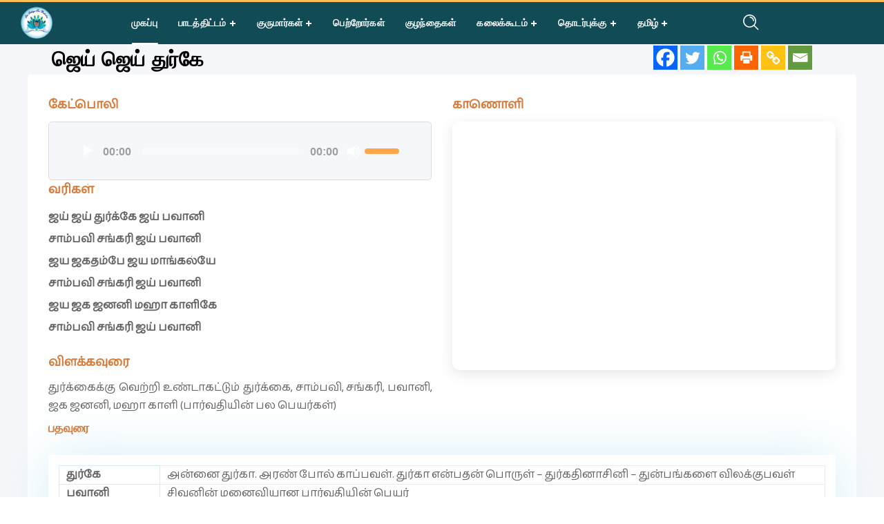

--- FILE ---
content_type: text/html; charset=UTF-8
request_url: https://sssbalvikas.in/ta/courses/group-ii/jai-jai-durge-bhajan-ta/
body_size: 76344
content:
<!DOCTYPE html>
<html lang="ta-IN">
<head>
    <meta http-equiv="Content-Type" content="text/html; charset=UTF-8">
    <meta name="viewport" content="width=device-width, initial-scale=1, maximum-scale=1">
    <meta http-equiv="X-UA-Compatible" content="IE=Edge">
        <style>
        .pro-wccp:before {
            content: "\f160";
            top: 3px;
        }
        .pro-wccp:before{
            color:#02CA03 !important
        }
        .pro-wccp {
            transform: rotate(45deg);
        }
    </style>
    <script id="wccp_pro_disable_selection">

var image_save_msg = 'You are not allowed to save images!';

var no_menu_msg = 'Context menu disabled!';

var smessage = "<b>Alert: </b>Content selection is disabled!!";


"use strict";
/* This because search property "includes" does not supported by IE*/
if (!String.prototype.includes) {
String.prototype.includes = function(search, start) {
  if (typeof start !== 'number') {
	start = 0;
  }

  if (start + search.length > this.length) {
	return false;
  } else {
	return this.indexOf(search, start) !== -1;
  }
};
}
/*////////////////////////////////////*/
let canCall = true;

function call_disable_copy_WithDelay(e) {
  if (canCall) {
    canCall = false;
    disable_copy(e);
    setTimeout(() => {
      canCall = true;
    }, 1000);
  }
}

function disable_copy(e)
{
	window.wccp_pro_iscontenteditable_flag = false;
	
	wccp_pro_log_to_console_if_allowed("function", "disable_copy");
	
	var e = e || window.event; // also there is no e.target property in IE. instead IE uses window.event.srcElement
  	
	var target = e.target || e.srcElement;

	var elemtype = e.target.nodeName;
	
	elemtype = elemtype.toUpperCase();
	
	if (apply_class_exclusion(e) == "Yes") return true;

	if(wccp_pro_iscontenteditable(e) == true) {return true;}
	
	if(is_content_editable_element(current_clicked_element) == true)
	{
		return true;
	}
	else
	{
		if (smessage !== "" && e.detail == 2)
			show_wccp_pro_message(smessage);
		
		if (isSafari)
		{
			return true;
		}
		else
		{
			//wccp_pro_clear_any_selection();
			
			return false;
		}
	}
	
	/*disable context menu when shift + right click is pressed*/
	var shiftPressed = 0;
	
	var evt = e?e:window.event;
	
	if (parseInt(navigator.appVersion)>3) {
		
		if (document.layers && navigator.appName=="Netscape")
			
			shiftPressed = (e.modifiers-0>3);
			
		else
			
			shiftPressed = e.shiftKey;
			
		if (shiftPressed) {
			
			if (smessage !== "") show_wccp_pro_message(smessage);
			
			var isFirefox = typeof InstallTrigger !== 'undefined';   /* Firefox 1.0+ */
			
			if (isFirefox) {
			evt.cancelBubble = true;
			if (evt.stopPropagation) evt.stopPropagation();
			if (evt.preventDefault()) evt.preventDefault();
			show_wccp_pro_message (smessage);
			wccp_pro_clear_any_selection();
			return false;
			}
			
			wccp_pro_clear_any_selection();
			return false;
		}
	}
	
	if(e.which === 2 ){
	var clickedTag_a = (e==null) ? event.srcElement.tagName : e.target.tagName;
	   show_wccp_pro_message(smessage);
       wccp_pro_clear_any_selection(); return false;
    }
	var isSafari = /Safari/.test(navigator.userAgent) && /Apple Computer/.test(navigator.vendor);
	var checker_IMG = 'checked';
	if (elemtype == "IMG" && checker_IMG == 'checked' && e.detail == 2) {show_wccp_pro_message(alertMsg_IMG);wccp_pro_clear_any_selection();return false;}

    //elemtype must be merged by elemtype checker on function disable_copy & disable_hot_keys
	if (is_content_editable_element(elemtype) == false)
	{
		if (smessage !== "" && e.detail == 2)
			show_wccp_pro_message(smessage);
		
		if (isSafari)
		{
			return true;
		}
		else
		{
			wccp_pro_clear_any_selection(); return false;
		}
	}
	else
	{
		return true;
	}
}
////////////////////////////
function disable_copy_ie()
{
	wccp_pro_log_to_console_if_allowed("function", "disable_copy_ie_function_started");
	
	var e = e || window.event;
	/*also there is no e.target property in IE.*/
	/*instead IE uses window.event.srcElement*/
  	var target = e.target || e.srcElement;
	
	var elemtype = window.event.srcElement.nodeName;
	
	elemtype = elemtype.toUpperCase();

	if(wccp_pro_iscontenteditable(e) == true) return true;
	
	if (apply_class_exclusion(e) == "Yes") return true;
	
	if (elemtype == "IMG") {show_wccp_pro_message(alertMsg_IMG);return false;}
	
	//elemtype must be merged by elemtype checker on function disable_copy & disable_hot_keys
	if (is_content_editable_element(elemtype) == false)
	{
		return false;
	}
}
function disable_drag_text(e)
{
	wccp_pro_log_to_console_if_allowed("function", "disable_drag_text");
	
	/*var isSafari = /Safari/.test(navigator.userAgent) && /Apple Computer/.test(navigator.vendor);*/
	/*if (isSafari) {show_wccp_pro_message(alertMsg_IMG);return false;}*/
	
	var e = e || window.event; // also there is no e.target property in IE. instead IE uses window.event.srcElement*/
  	
	var target = e.target || e.srcElement;
	
	/*For contenteditable tags*/
	
	if (apply_class_exclusion(e) == "Yes") return true;

	var elemtype = e.target.nodeName;
	
	elemtype = elemtype.toUpperCase();
	
	var disable_drag_text_drop = '';
	
	if (disable_drag_text_drop != "checked")  return true;
	
	if (window.location.href.indexOf("/user/") > -1) {
      return true; /*To allow users to drag & drop images when editing thier profiles*/
    }
	
	return false;
}

/*/////////////////special for safari Start////////////////*/
var onlongtouch;

var timer;

var touchduration = 1000; /*length of time we want the user to touch before we do something*/

var elemtype = "";

function touchstart(e)
{
	wccp_pro_log_to_console_if_allowed("function", "touchstart");
	
	var e = e || window.event;
	/*also there is no e.target property in IE.*/
	/*instead IE uses window.event.srcElement*/
  	var target = e.target || e.srcElement;
	
	elemtype = window.event.srcElement.nodeName;
	
	elemtype = elemtype.toUpperCase();
	
	if(!wccp_pro_is_passive()) e.preventDefault();
	if (!timer) {
		timer = setTimeout(onlongtouch, touchduration);
	}
}

function touchend()
{
	wccp_pro_log_to_console_if_allowed("function", "touchend");
	
    /*stops short touches from firing the event*/
    if (timer) {
        clearTimeout(timer);
        timer = null;
    }
	onlongtouch();
}

onlongtouch = function(e)/*this will clear the current selection if any_not_editable_thing selected*/
{
	wccp_pro_log_to_console_if_allowed("function", "onlongtouch");
	
	if (is_content_editable_element(elemtype) == false)
	{
		if (window.getSelection) {
			if (window.getSelection().empty) { /*Chrome*/
			window.getSelection().empty();
			} else if (window.getSelection().removeAllRanges) {  /*Firefox*/
			window.getSelection().removeAllRanges();
			}
		} else if (document.selection) {  /*IE?*/
			var textRange = document.body.createTextRange();
			textRange.moveToElementText(element);
			textRange.select();

			document.selection.empty();
		}
		return false;
	}
};

document.addEventListener("DOMContentLoaded", function(event)
	{ 
		window.addEventListener("touchstart", touchstart, false);
		window.addEventListener("touchend", touchend, false);
	});


function wccp_pro_is_passive()
{
	wccp_pro_log_to_console_if_allowed("function", "wccp_pro_is_passive");
	
	var cold = false,
	hike = function() {};

	try {
	var aid = Object.defineProperty({}, 'passive', {
	get() {cold = true}
	});
	window.addEventListener('test', hike, aid);
	window.removeEventListener('test', hike, aid);
	} catch (e) {}

	return cold;
}
/*/////////////////////////////////////////////////////////////////*/
function reEnable()
{
	return true;
}

if(navigator.userAgent.indexOf('MSIE')==-1) //If not IE
{
	document.ondragstart = disable_drag_text;
	document.onselectstart = call_disable_copy_WithDelay;
	document.onselectionchange = call_disable_copy_WithDelay;
	//document.onmousedown = disable_copy;
	//document.addEventListener('click', disable_copy, false);
	//document.addEventListener('click', set_current_clicked_element, false);
	document.addEventListener('mousedown', set_current_clicked_element, false);
	//document.onclick = reEnable;
}else
{
	document.onselectstart = disable_copy_ie;
}

var current_clicked_element = "";

var current_clicked_object = null;

function set_current_clicked_element(e)
{
	var e = e || window.event; // also there is no e.target property in IE. instead IE uses window.event.srcElement
  	
	var target = e.target || e.srcElement;

	var elemtype = e.target.nodeName;
	
	elemtype = elemtype.toUpperCase();
	
	current_clicked_element = elemtype;
	
	console.log("current_clicked_element = " + current_clicked_element);
}
</script>
<script id="wccp_pro_disable_hot_keys">
/*****************For contenteditable tags***************/
var wccp_pro_iscontenteditable_flag = false;

function wccp_pro_iscontenteditable(e)
{
	var e = e || window.event; // also there is no e.target property in IE. instead IE uses window.event.srcElement
  	
	var target = e.target || e.srcElement;
	
	var iscontenteditable = "false";
		
	if(typeof target.getAttribute!="undefined" )
	{
		iscontenteditable = target.getAttribute("contenteditable"); // Return true or false as string
		
		if(typeof target.hasAttribute!="undefined")
		{
			if(target.hasAttribute("contenteditable"))
				iscontenteditable = true;
		}
	}
	
	console.log("iscontenteditable:" + iscontenteditable);
	
	var iscontenteditable2 = false;
	
	if(typeof target.isContentEditable!="undefined" ) iscontenteditable2 = target.isContentEditable; // Return true or false as boolean

	if(target.parentElement !=null) iscontenteditable2 = target.parentElement.isContentEditable;
	
	if (iscontenteditable == "true" || iscontenteditable == true || iscontenteditable2 == true)
	{
		if(typeof target.style!="undefined" ) target.style.cursor = "text";
		
		//wccp_pro_log_to_console_if_allowed("", iscontenteditable + " " + iscontenteditable2);
		
		wccp_pro_iscontenteditable_flag = true;
		
		wccp_pro_log_to_console_if_allowed("function", "wccp_pro_iscontenteditable: true");
		
		return true;
	}
	wccp_pro_log_to_console_if_allowed("function", "wccp_pro_iscontenteditable: false");
	
	//wccp_pro_iscontenteditable_flag = false;
}
/******************************************************/
function wccp_pro_clear_any_selection()
{
	if(window.wccp_pro_iscontenteditable_flag == true) return;
	
	wccp_pro_log_to_console_if_allowed("function", "wccp_pro_clear_any_selection");
	
	var myName = wccp_pro_clear_any_selection.caller.toString();
	
	myName = myName.substr('function '.length);
	
	myName = myName.substr(0, myName.indexOf('('));

	console.log("called_by: " + myName);
	
	if (window.getSelection)
	{
		if (window.getSelection().empty)
		{  // Chrome
			window.getSelection().empty();
		} else if (window.getSelection().removeAllRanges) 
		{  // Firefox
			window.getSelection().removeAllRanges();
		}
	} else if (document.selection)
	{  // IE?
		document.selection.empty();
	}
	
	//show_wccp_pro_message("You are not allowed to make this operation");
}


/*Is content_editable element*/
function is_content_editable_element(element_name = "")
{
	if (element_name == "TEXT" || element_name == "#TEXT" || element_name == "TEXTAREA" || element_name == "INPUT" || element_name == "PASSWORD" || element_name == "SELECT" || element_name == "OPTION" || element_name == "EMBED" || element_name == "CODE" || element_name == "CODEBLOCK")
	{
		wccp_pro_log_to_console_if_allowed("function", "is_content_editable_element: true >>" + element_name);
		
		return true;
	}
	wccp_pro_log_to_console_if_allowed("function", "is_content_editable_element: false >>" + element_name);
	
	return false;
}
/*Is selection enabled element*/
/*
function is_selection_enabled_element(element_name = "")
{
	if (is_content_editable_element == true)
	{
		wccp_pro_log_to_console_if_allowed("function", "is_selection_enabled_element: true >>" + element_name);
		
		return true;
	}
	wccp_pro_log_to_console_if_allowed("function", "is_selection_enabled_element: false >>" + element_name);
	
	return false;
}
*/
/*Hot keys function  */
function disable_hot_keys(e)
{
	wccp_pro_log_to_console_if_allowed("function", "disable_hot_keys");
	
	e = e || window.event;
	
	//console.log(e);
	
	if (!e) return;
	
	var key;

		if(window.event)
			  key = window.event.keyCode;     /*IE*/
		else if (e.hasOwnProperty("which")) key = e.which;     /*firefox (97)*/

	wccp_pro_log_to_console_if_allowed("Data:", key);
	
		
	var elemtype = e.target.tagName;
	
	elemtype = elemtype.toUpperCase();
	
	var sel = getSelectionTextAndContainerElement();
	
	if(elemtype == "BODY" && sel.text != "") elemtype = sel.containerElement.tagName; /* no need for it when tag name is BODY, so we get the selected text tag name */

	/*elemtype must be merged by elemtype checker on function disable_copy & disable_copy_ie*/
	if (is_content_editable_element(elemtype) == true)
	{
		elemtype = 'TEXT';
	}
	
	if(wccp_pro_iscontenteditable(e) == true) elemtype = 'TEXT';
	
		
	if (e.ctrlKey || e.metaKey)
	{
		if (elemtype!= 'TEXT' && (key == 97 || key == 99 || key == 120 || key == 26 || key == 43))
		{
			 show_wccp_pro_message('<b>Alert:</b> You are not allowed to copy content or view source');
			 return false;
		}
		if (elemtype!= 'TEXT')
		{
						
			if (key == 65)
			{
				show_wccp_pro_message('You are not allowed to do this action on the current page!!');
				return false;
			}			
						
			if (key == 67)
			{
				show_wccp_pro_message('You are not allowed to do this action on the current page!!');
				return false;
			}			
						
			if (key == 88)
			{
				show_wccp_pro_message('You are not allowed to do this action on the current page!!');
				return false;
			}			
						
			if (key == 86)
			{
				show_wccp_pro_message('You are not allowed to do this action on the current page!!');
				return false;
			}		}
				
		if (key == 85)
		{
			show_wccp_pro_message('You are not allowed to do this action on the current page!!');
			return false;
		}		
				if (key == 80)
		{
			show_wccp_pro_message('You are not allowed to do this action on the current page!!');
			return false;
		}		
				
		
				
				
		if (key == 83)
		{
			show_wccp_pro_message('You are not allowed to do this action on the current page!!');
			return false;
		}    }
return true;
}


window.addEventListener('load', function (){
	if(window.Zepto || !window.jQuery) jQuery =  $;
	jQuery(document).ready(function() {
	  jQuery(document).bind("keyup keydown", disable_hot_keys);
	});
});

</script>
<style>
.wccp_pro_copy_code_button
{
	line-height: 6px;
	width: auto;
	font-size: 8pt;
	font-family: tahoma;
	margin-top: 1px;
	margin-right: 2px;
	position:absolute;
	top:0;
	right:0;
	border-radius: 4px;
	opacity: 100%;
	margin-top: -30px;
}
.wccp_pro_copy_code_button:hover
{
	opacity: 100%;
}

.wccp_pro_copy_code_button[disabled]
{
	opacity: 40%;
	border-color: red;
}
code,pre
{
	overflow: visible;
	white-space: pre-line;
}
</style>
<script id="wccp_pro_disable_Right_Click">
		function nocontext(e) {

			wccp_pro_log_to_console_if_allowed("function", "nocontext");
			
			e = e || window.event; // also there is no e.target property in IE. instead IE uses window.event.srcElement
			
			if (apply_class_exclusion(e) == 'Yes') return true;
			
	    	var exception_tags = 'NOTAG,';
			
	        var clickedTag = (e==null) ? event.srcElement.tagName : e.target.tagName;
			
			console.log("clickedTag: " + clickedTag);
			
			var target = e.target || e.srcElement;
			
			var parent_tag = ""; var parent_of_parent_tag = "";
			
			if(target.parentElement != null)
			{
				parent_tag = target.parentElement.tagName;
				
				if(target.parentElement.parentElement != null) parent_of_parent_tag = target.parentElement.parentElement.tagName;
			}
			
	        var checker = 'checked';
	        if ((clickedTag == "IMG" || clickedTag == "FIGURE" || clickedTag == "SVG" || clickedTag == "PROTECTEDIMGDIV") && checker == 'checked') {
	            if (alertMsg_IMG != "")show_wccp_pro_message(alertMsg_IMG);
	            return false;
	        }else {exception_tags = exception_tags + 'IMG,';}
			
			checker = '';
			if ((clickedTag == "VIDEO" || clickedTag == "PROTECTEDWCCPVIDEO" || clickedTag == "EMBED") && checker == 'checked') {
	            if (alertMsg_VIDEO != "")show_wccp_pro_message(alertMsg_VIDEO);
	            return false;
	        }else {exception_tags = exception_tags + 'VIDEO,PROTECTEDWCCPVIDEO,EMBED,';}
	        
	        checker = 'checked';
	        if ((clickedTag == "A" || clickedTag == "TIME" || parent_tag == "A" || parent_of_parent_tag == "A") && checker == 'checked') {
	            if (alertMsg_A != "")show_wccp_pro_message(alertMsg_A);
	            return false;
	        }else {exception_tags = exception_tags + 'A,';if(parent_tag == "A" || parent_of_parent_tag == "A") clickedTag = "A";}

	        checker = 'checked';
	        if ((clickedTag == "P" || clickedTag == "B" || clickedTag == "FONT" ||  clickedTag == "LI" || clickedTag == "UL" || clickedTag == "STRONG" || clickedTag == "OL" || clickedTag == "BLOCKQUOTE" || clickedTag == "TH" || clickedTag == "TR" || clickedTag == "TD" || clickedTag == "SPAN" || clickedTag == "EM" || clickedTag == "SMALL" || clickedTag == "I" || clickedTag == "BUTTON") && checker == 'checked') {
	            if (alertMsg_PB != "")show_wccp_pro_message(alertMsg_PB);
	            return false;
	        }else {exception_tags = exception_tags + 'P,B,FONT,LI,UL,STRONG,OL,BLOCKQUOTE,TD,SPAN,EM,SMALL,I,BUTTON,';}
	        
	        checker = 'checked';
	        if ((clickedTag == "INPUT" || clickedTag == "PASSWORD") && checker == 'checked') {
	            if (alertMsg_INPUT != "")show_wccp_pro_message(alertMsg_INPUT);
	            return false;
	        }else {exception_tags = exception_tags + 'INPUT,PASSWORD,';}
	        
	        checker = 'checked';
	        if ((clickedTag == "H1" || clickedTag == "H2" || clickedTag == "H3" || clickedTag == "H4" || clickedTag == "H5" || clickedTag == "H6" || clickedTag == "ASIDE" || clickedTag == "NAV") && checker == 'checked') {
	            if (alertMsg_H != "")show_wccp_pro_message(alertMsg_H);
	            return false;
	        }else {exception_tags = exception_tags + 'H1,H2,H3,H4,H5,H6,';}
	        
	        checker = 'checked';
	        if (clickedTag == "TEXTAREA" && checker == 'checked') {
	            if (alertMsg_TEXTAREA != "")show_wccp_pro_message(alertMsg_TEXTAREA);
	            return false;
	        }else {exception_tags = exception_tags + 'TEXTAREA,';}
	        
	        checker = 'checked';
	        if ((clickedTag == "DIV" || clickedTag == "BODY" || clickedTag == "HTML" || clickedTag == "ARTICLE" || clickedTag == "SECTION" || clickedTag == "NAV" || clickedTag == "HEADER" || clickedTag == "FOOTER") && checker == 'checked') {
	            if (alertMsg_EmptySpaces != "")show_wccp_pro_message(alertMsg_EmptySpaces);
	            return false;
	        }
	        else
	        {
	        	if (exception_tags.indexOf(clickedTag)!=-1)
	        	{
		        	return true;
		        }
	        	else
	        	return false;
	        }
	    }
		
		function disable_drag_images(e)
		{
			wccp_pro_log_to_console_if_allowed("function", "disable_drag_images");
			
			var e = e || window.event; // also there is no e.target property in IE. instead IE uses window.event.srcElement
			
			var target = e.target || e.srcElement;
			
			//For contenteditable tags
			if (apply_class_exclusion(e) == "Yes") return true;

			var elemtype = e.target.nodeName;
			
			if (elemtype != "IMG") {return;}
			
			elemtype = elemtype.toUpperCase();
			
			var disable_drag_drop_images = 'checked';
			
			if (disable_drag_drop_images != "checked")  return true;
			
			if (window.location.href.indexOf("/user/") > -1) {
			  return true; //To allow users to drag & drop images when editing thier profiles
			}
			
			show_wccp_pro_message(alertMsg_IMG);
			
			return false;
		}
		
	    var alertMsg_IMG = "Alert: Protected image";
	    var alertMsg_A = "Alert: This link is protected";
	    var alertMsg_PB = "Alert: Right click on text is disabled";
	    var alertMsg_INPUT = "Alert: Right click is disabled";
	    var alertMsg_H = "Alert: Right click on headlines is disabled";
	    var alertMsg_TEXTAREA = "Alert: Right click is disabled";
	    var alertMsg_EmptySpaces = "Alert: Right click on empty spaces is disabled";
		var alertMsg_VIDEO = "Alert: Right click on videos is disabled";
	    document.oncontextmenu=null;
		document.oncontextmenu = nocontext;
		document.addEventListener("contextmenu",nocontext);
		window.addEventListener("contextmenu",nocontext);
</script>
	
	<script id="wccp_pro_disable_drag_images">
	document.ondragstart = disable_drag_images;
		window.addEventListener('load', function (){
			if(window.Zepto || !window.jQuery) jQuery =  $;
			jQuery(document).ready(function(){
				jQuery('img').each(function() {
					jQuery(this).attr('draggable', false);
				});
			});
		});
	</script>
	<style id="wccp_pro_style1">
		img{
			-moz-user-select: none;
			-webkit-user-select: none;
			-ms-user-select: none;
			-khtml-user-select: none;
			user-select: none;
			-webkit-user-drag: none;
		}
	</style>
<style>/* Start your code after this line */
 
/* End your code before this line */</style>	<script id="wccp_pro_css_disable_selection">
	function wccp_pro_msieversion() 
		{
			var ua = window.navigator.userAgent;
			var msie = ua.indexOf("MSIE");
			var msie2 = ua.indexOf("Edge");
			var msie3 = ua.indexOf("Trident");

		if (msie > -1 || msie2 > -1 || msie3 > -1) // If Internet Explorer, return version number
		{
			return "IE";
		}
		else  // If another browser, return 0
		{
			return "otherbrowser";
		}
	}
    
	var e = document.getElementsByTagName('H1')[0];
	if(e && wccp_pro_msieversion() == "IE")
	{
		e.setAttribute('unselectable',"on");
	}
	</script>
<script id="wccp_pro_class_exclusion">
function copyToClipboard(elem) {
	  // create hidden text element, if it doesn't already exist
    var targetId = "_wccp_pro_hiddenCopyText_";
    {
        // must use a temporary form element for the selection and copy
        target = document.getElementById(targetId);
        if (!target) {
            var target = document.createElement("textarea");
            target.style.position = "absolute";
            target.style.left = "-9999px";
            target.style.top = "0";
            target.id = targetId;
            document.body.appendChild(target);
        }
        target.textContent = elem.textContent;
    }
    // select the content
    var currentFocus = document.activeElement;
    target.focus();
    target.setSelectionRange(0, target.value.length);
    
    // copy the selection
    var succeed;
    try {
    	  succeed = document.execCommand("copy");
    } catch(e) {
        succeed = false;
    }

    // restore original focus
    if (currentFocus && typeof currentFocus.focus === "function") {
        currentFocus.focus();
    }
    
    
	// clear temporary content
	target.textContent = "";
	document.getElementsByTagName('span')[0].innerHTML = " ";
    return succeed;
}
/**************************************************/
function wccp_pro_log_to_console_if_allowed(title = "title", data = "")
{
	var myName = "";
	
	if(wccp_pro_log_to_console_if_allowed.caller != null) myName = wccp_pro_log_to_console_if_allowed.caller.toString();
	
	myName = myName.substr('function '.length);
	
	myName = myName.substr(0, myName.indexOf('('));

	//console.log("function_name: " + myName);
	
	}
/**************************************************/
function fallbackCopyTextToClipboard(text) {
  var textArea = document.createElement("textarea");
  textArea.value = text;
  document.body.appendChild(textArea);
  textArea.focus();
  textArea.select();

  try {
    var successful = document.execCommand("copy");
    var msg = successful ? "successful" : "unsuccessful";
    console.log("Fallback: Copying text command was " + msg);
  } catch (err) {
    console.error("Fallback: Oops, unable to copy", err);
  }

  document.body.removeChild(textArea);
}
/*****************************************/
function copyTextToClipboard(text) {
  if (!navigator.clipboard) {
    fallbackCopyTextToClipboard(text);
    return;
  }
  navigator.clipboard.writeText(text).then(
    function() {
      console.log("Async: Copying to clipboard was successful!");
    },
    function(err) {
      console.error("Async: Could not copy text: ", err);
    }
  );
}
/*****************************************/
/*getSelectionTextAndContainerElement*/
function getSelectionTextAndContainerElement()
{
    var text = "", containerElement = null;
    if (typeof window.getSelection != "undefined") {
        var sel = window.getSelection();
        if (sel.rangeCount) {
            var node = sel.getRangeAt(0).commonAncestorContainer;
            containerElement = node.nodeType == 1 ? node : node.parentNode;
			if (typeof(containerElement.parentElement) != 'undefined') current_clicked_object = containerElement.parentElement;
            text = sel.toString();
        }
    } else if (typeof document.selection != "undefined" && document.selection.type != "Control")
	{
        var textRange = document.selection.createRange();
        containerElement = textRange.parentElement();
        text = textRange.text;
    }
    
	return {
        text: text,
        containerElement: containerElement
    };
}

function getSelectionParentElement() {
    var parentEl = null, sel;
	
    if (window.getSelection) {
        sel = window.getSelection();
        if (sel.rangeCount) {
            parentEl = sel.getRangeAt(0).commonAncestorContainer;
			//sel.getRangeAt(0).startContainer.parentNode;
            if (parentEl.nodeType != 1) {
                parentEl = parentEl.parentNode;
            }
        }
    } else if ( (sel = document.selection) && sel.type != "Control") {
        parentEl = sel.createRange().parentElement();
    }
	
	let arr = new Array();
	
	arr["nodeName"] = "cant_find_parent_element";
	
	if(parentEl != null)
		return parentEl;
	else
		return arr;
}
/*****************************************/
function sleep(ms) {
    return new Promise(resolve => setTimeout(resolve, ms));
}
/*****************************************/
</script>

<script id="apply_class_exclusion">
function apply_class_exclusion(e)
{
	wccp_pro_log_to_console_if_allowed("function", "apply_class_exclusion" + e);
	
	var my_return = 'No';
	
	var e = e || window.event; // also there is no e.target property in IE. instead IE uses window.event.srcElement
  	
	var target = e.target || e.srcElement || 'nothing';
	
	//if(target.parentElement != null) console.log (target.parentElement.className);
	
	var excluded_classes = '' + '';
	
	var class_to_exclude = "";
	
	if(target.parentElement != null)
	{
		class_to_exclude = target.className + ' ' + target.parentElement.className || '';
	}else{
		class_to_exclude = target.className;
	}
	
	var class_to_exclude_array = Array();
	
	//console.log(class_to_exclude);
	
	if (typeof(class_to_exclude) != 'undefined') class_to_exclude_array = class_to_exclude.split(" ");
	
	//console.log (class_to_exclude_array);
	
	class_to_exclude_array.forEach(function(item)
	{
		if(item != '' && excluded_classes.indexOf(item)>=0)
		{
			//target.style.cursor = "text";
			
			//console.log ('Yes');
			
			my_return = 'Yes';
		}
	});

	try {
		class_to_exclude = target.parentElement.getAttribute('class') || target.parentElement.className || '';
		}
	catch(err) 
		{
		class_to_exclude = '';
		}
	
	if(class_to_exclude != '' && excluded_classes.indexOf(class_to_exclude)>=0)
	{
		//target.style.cursor = "text";
		my_return = 'Yes';
	}

	return my_return;
}
</script>
<style id="wccp_pro_style2" data-asas-style="">

	
	*[contenteditable] , [contenteditable] *,*[contenteditable="true"] , [contenteditable="true"] * { /* for contenteditable tags*/ , /* for tags inside contenteditable tags*/
	  -webkit-user-select: auto !important;
	  cursor: text !important;
	  user-select: text !important;
	  pointer-events: auto !important;
	}
	
	/*
	*[contenteditable]::selection, [contenteditable] *::selection, [contenteditable="true"]::selection, [contenteditable="true"] *::selection { background: Highlight !important; color: HighlightText !important;}
	*[contenteditable]::-moz-selection, [contenteditable="true"] *::-moz-selection { background: Highlight !important; color: HighlightText !important;}
	input::selection,textarea::selection, code::selection, code > *::selection { background: Highlight !important; color: HighlightText !important;}
	input::-moz-selection,textarea::-moz-selection, code::-moz-selection, code > *::-moz-selection { background: Highlight !important; color: HighlightText !important;}
	*/
	a{ cursor: pointer ; pointer-events: auto !important;}

	</style><style>TEXT,TEXTAREA,input[type="text"] {cursor: text !important; user-select: text !important;}</style>                        <script>
                            /* You can add more configuration options to webfontloader by previously defining the WebFontConfig with your options */
                            if ( typeof WebFontConfig === "undefined" ) {
                                WebFontConfig = new Object();
                            }
                            /* WGL CUSTOM TYPOGRAPHY FIX */
                            WebFontConfig['google'] = {families: ['Open+Sans:400,600', 'Muli:900,700,600,200,300,400,600,700,800,900,200italic,300italic,400italic,600italic,700italic,800italic,900italic', 'Quicksand:500,700']};
                            /* \ WGL CUSTOM TYPOGRAPHY FIX */

                            (function() {
                                var wf = document.createElement( 'script' );
                                wf.src = 'https://ajax.googleapis.com/ajax/libs/webfont/1.5.3/webfont.js';
                                wf.type = 'text/javascript';
                                wf.async = 'true';
                                var s = document.getElementsByTagName( 'script' )[0];
                                s.parentNode.insertBefore( wf, s );
                            })();
                        </script>
                        <meta name='robots' content='index, follow, max-image-preview:large, max-snippet:-1, max-video-preview:-1' />
<link rel="alternate" hreflang="en" href="https://sssbalvikas.in/courses/group-ii/jai-jai-durge-bhajan/" />
<link rel="alternate" hreflang="ta" href="https://sssbalvikas.in/ta/courses/group-ii/jai-jai-durge-bhajan-ta/" />
<link rel="alternate" hreflang="te" href="https://sssbalvikas.in/te/courses/group-ii/jai-jai-durge-bhajan-te/" />
<link rel="alternate" hreflang="hi" href="https://sssbalvikas.in/hi/courses/group-ii/jai-jai-durge-bhajan-hi/" />
<link rel="alternate" hreflang="ml" href="https://sssbalvikas.in/ml/courses/group-ii/jai-jai-durge-bhajan-ma/" />
<link rel="alternate" hreflang="mr" href="https://sssbalvikas.in/mr/courses/group-ii/jai-jai-durge-bhajan-mr/" />
<link rel="alternate" hreflang="kn" href="https://sssbalvikas.in/kn/courses/group-ii/jai-jai-durge-bhajan-kn/" />
<link rel="alternate" hreflang="bn" href="https://sssbalvikas.in/bn/courses/group-ii/jai-jai-durge-bhajan-bn/" />
<link rel="alternate" hreflang="ne" href="https://sssbalvikas.in/ne/courses/group-ii/jai-jai-durge-bhajan/" />
<link rel="alternate" hreflang="od" href="https://sssbalvikas.in/od/courses/group-ii/jai-jai-durge-bhajan/" />
<link rel="alternate" hreflang="x-default" href="https://sssbalvikas.in/courses/group-ii/jai-jai-durge-bhajan/" />

	<!-- This site is optimized with the Yoast SEO Premium plugin v20.0 (Yoast SEO v20.0) - https://yoast.com/wordpress/plugins/seo/ -->
	<title>ஜெய் ஜெய் துர்கே - Sri Sathya Sai Balvikas</title>
	<link rel="canonical" href="https://sssbalvikas.in/ta/courses/group-ii/jai-jai-durge-bhajan-ta/" />
	<meta property="og:locale" content="ta_IN" />
	<meta property="og:type" content="article" />
	<meta property="og:title" content="ஜெய் ஜெய் துர்கே" />
	<meta property="og:url" content="https://sssbalvikas.in/ta/courses/group-ii/jai-jai-durge-bhajan-ta/" />
	<meta property="og:site_name" content="Sri Sathya Sai Balvikas" />
	<meta property="article:modified_time" content="2024-01-05T12:18:23+00:00" />
	<meta property="og:image" content="http://sssbalvikas.in/wp-content/uploads/2021/11/jai-jai-durge-social-media.jpg" />
	<meta name="twitter:card" content="summary_large_image" />
	<meta name="twitter:image" content="http://sssbalvikas.in/wp-content/uploads/2021/11/jai-jai-durge-twitter.jpg" />
	<meta name="twitter:label1" content="Est. reading time" />
	<meta name="twitter:data1" content="1 minute" />
	<script type="application/ld+json" class="yoast-schema-graph">{"@context":"https://schema.org","@graph":[{"@type":"WebPage","@id":"https://sssbalvikas.in/ta/courses/group-ii/jai-jai-durge-bhajan-ta/","url":"https://sssbalvikas.in/ta/courses/group-ii/jai-jai-durge-bhajan-ta/","name":"ஜெய் ஜெய் துர்கே - Sri Sathya Sai Balvikas","isPartOf":{"@id":"https://sssbalvikas.in/#website"},"primaryImageOfPage":{"@id":"https://sssbalvikas.in/ta/courses/group-ii/jai-jai-durge-bhajan-ta/#primaryimage"},"image":{"@id":"https://sssbalvikas.in/ta/courses/group-ii/jai-jai-durge-bhajan-ta/#primaryimage"},"thumbnailUrl":"https://sssbalvikas-s3.s3.ap-south-1.amazonaws.com/wp-content/uploads/2021/11/jai-jai-durge-tiles.jpg","datePublished":"2021-12-02T18:02:06+00:00","dateModified":"2024-01-05T12:18:23+00:00","breadcrumb":{"@id":"https://sssbalvikas.in/ta/courses/group-ii/jai-jai-durge-bhajan-ta/#breadcrumb"},"inLanguage":"ta-IN","potentialAction":[{"@type":"ReadAction","target":["https://sssbalvikas.in/ta/courses/group-ii/jai-jai-durge-bhajan-ta/"]}]},{"@type":"ImageObject","inLanguage":"ta-IN","@id":"https://sssbalvikas.in/ta/courses/group-ii/jai-jai-durge-bhajan-ta/#primaryimage","url":"https://sssbalvikas-s3.s3.ap-south-1.amazonaws.com/wp-content/uploads/2021/11/jai-jai-durge-tiles.jpg","contentUrl":"https://sssbalvikas-s3.s3.ap-south-1.amazonaws.com/wp-content/uploads/2021/11/jai-jai-durge-tiles.jpg","width":400,"height":200,"caption":"Jai Jai Durge Tiles"},{"@type":"BreadcrumbList","@id":"https://sssbalvikas.in/ta/courses/group-ii/jai-jai-durge-bhajan-ta/#breadcrumb","itemListElement":[{"@type":"ListItem","position":1,"name":"Home","item":"https://sssbalvikas.in/ta/"},{"@type":"ListItem","position":2,"name":"Courses","item":"https://sssbalvikas.in/bn/courses-3/"},{"@type":"ListItem","position":3,"name":"Group II","item":"https://sssbalvikas.in/course-category/group-ii/"},{"@type":"ListItem","position":4,"name":"Year III","item":"https://sssbalvikas.in/course-category/group-ii/year-3/"},{"@type":"ListItem","position":5,"name":"Group Singing","item":"https://sssbalvikas.in/course-category/group-ii/year-3/group-singing-year-3/"},{"@type":"ListItem","position":6,"name":"ஜெய் ஜெய் துர்கே"}]},{"@type":"WebSite","@id":"https://sssbalvikas.in/#website","url":"https://sssbalvikas.in/","name":"Sri Sathya Sai Balvikas","description":"","potentialAction":[{"@type":"SearchAction","target":{"@type":"EntryPoint","urlTemplate":"https://sssbalvikas.in/?s={search_term_string}"},"query-input":"required name=search_term_string"}],"inLanguage":"ta-IN"}]}</script>
	<!-- / Yoast SEO Premium plugin. -->


<link rel='dns-prefetch' href='//fonts.googleapis.com' />
<link rel="alternate" type="application/rss+xml" title="Sri Sathya Sai Balvikas &raquo; செய்தியோடை" href="https://sssbalvikas.in/ta/feed/" />
<link rel="alternate" type="application/rss+xml" title="Sri Sathya Sai Balvikas &raquo; கருத்துச் செய்தியோடை" href="https://sssbalvikas.in/ta/comments/feed/" />
<link rel="alternate" type="application/rss+xml" title="Sri Sathya Sai Balvikas &raquo; ஜெய் ஜெய் துர்கே கருத்துச் செய்தியோடை" href="https://sssbalvikas.in/ta/courses/group-ii/jai-jai-durge-bhajan-ta/feed/" />
<script type="text/javascript">
/* <![CDATA[ */
window._wpemojiSettings = {"baseUrl":"https:\/\/s.w.org\/images\/core\/emoji\/15.0.3\/72x72\/","ext":".png","svgUrl":"https:\/\/s.w.org\/images\/core\/emoji\/15.0.3\/svg\/","svgExt":".svg","source":{"concatemoji":"https:\/\/sssbalvikas.in\/wp-includes\/js\/wp-emoji-release.min.js?ver=6.6.4"}};
/*! This file is auto-generated */
!function(i,n){var o,s,e;function c(e){try{var t={supportTests:e,timestamp:(new Date).valueOf()};sessionStorage.setItem(o,JSON.stringify(t))}catch(e){}}function p(e,t,n){e.clearRect(0,0,e.canvas.width,e.canvas.height),e.fillText(t,0,0);var t=new Uint32Array(e.getImageData(0,0,e.canvas.width,e.canvas.height).data),r=(e.clearRect(0,0,e.canvas.width,e.canvas.height),e.fillText(n,0,0),new Uint32Array(e.getImageData(0,0,e.canvas.width,e.canvas.height).data));return t.every(function(e,t){return e===r[t]})}function u(e,t,n){switch(t){case"flag":return n(e,"\ud83c\udff3\ufe0f\u200d\u26a7\ufe0f","\ud83c\udff3\ufe0f\u200b\u26a7\ufe0f")?!1:!n(e,"\ud83c\uddfa\ud83c\uddf3","\ud83c\uddfa\u200b\ud83c\uddf3")&&!n(e,"\ud83c\udff4\udb40\udc67\udb40\udc62\udb40\udc65\udb40\udc6e\udb40\udc67\udb40\udc7f","\ud83c\udff4\u200b\udb40\udc67\u200b\udb40\udc62\u200b\udb40\udc65\u200b\udb40\udc6e\u200b\udb40\udc67\u200b\udb40\udc7f");case"emoji":return!n(e,"\ud83d\udc26\u200d\u2b1b","\ud83d\udc26\u200b\u2b1b")}return!1}function f(e,t,n){var r="undefined"!=typeof WorkerGlobalScope&&self instanceof WorkerGlobalScope?new OffscreenCanvas(300,150):i.createElement("canvas"),a=r.getContext("2d",{willReadFrequently:!0}),o=(a.textBaseline="top",a.font="600 32px Arial",{});return e.forEach(function(e){o[e]=t(a,e,n)}),o}function t(e){var t=i.createElement("script");t.src=e,t.defer=!0,i.head.appendChild(t)}"undefined"!=typeof Promise&&(o="wpEmojiSettingsSupports",s=["flag","emoji"],n.supports={everything:!0,everythingExceptFlag:!0},e=new Promise(function(e){i.addEventListener("DOMContentLoaded",e,{once:!0})}),new Promise(function(t){var n=function(){try{var e=JSON.parse(sessionStorage.getItem(o));if("object"==typeof e&&"number"==typeof e.timestamp&&(new Date).valueOf()<e.timestamp+604800&&"object"==typeof e.supportTests)return e.supportTests}catch(e){}return null}();if(!n){if("undefined"!=typeof Worker&&"undefined"!=typeof OffscreenCanvas&&"undefined"!=typeof URL&&URL.createObjectURL&&"undefined"!=typeof Blob)try{var e="postMessage("+f.toString()+"("+[JSON.stringify(s),u.toString(),p.toString()].join(",")+"));",r=new Blob([e],{type:"text/javascript"}),a=new Worker(URL.createObjectURL(r),{name:"wpTestEmojiSupports"});return void(a.onmessage=function(e){c(n=e.data),a.terminate(),t(n)})}catch(e){}c(n=f(s,u,p))}t(n)}).then(function(e){for(var t in e)n.supports[t]=e[t],n.supports.everything=n.supports.everything&&n.supports[t],"flag"!==t&&(n.supports.everythingExceptFlag=n.supports.everythingExceptFlag&&n.supports[t]);n.supports.everythingExceptFlag=n.supports.everythingExceptFlag&&!n.supports.flag,n.DOMReady=!1,n.readyCallback=function(){n.DOMReady=!0}}).then(function(){return e}).then(function(){var e;n.supports.everything||(n.readyCallback(),(e=n.source||{}).concatemoji?t(e.concatemoji):e.wpemoji&&e.twemoji&&(t(e.twemoji),t(e.wpemoji)))}))}((window,document),window._wpemojiSettings);
/* ]]> */
</script>
<style id='wp-emoji-styles-inline-css' type='text/css'>

	img.wp-smiley, img.emoji {
		display: inline !important;
		border: none !important;
		box-shadow: none !important;
		height: 1em !important;
		width: 1em !important;
		margin: 0 0.07em !important;
		vertical-align: -0.1em !important;
		background: none !important;
		padding: 0 !important;
	}
</style>
<link rel='stylesheet' id='wp-block-library-css' href='https://sssbalvikas.in/wp-includes/css/dist/block-library/style.min.css?ver=6.6.4' type='text/css' media='all' />
<style id='classic-theme-styles-inline-css' type='text/css'>
/*! This file is auto-generated */
.wp-block-button__link{color:#fff;background-color:#32373c;border-radius:9999px;box-shadow:none;text-decoration:none;padding:calc(.667em + 2px) calc(1.333em + 2px);font-size:1.125em}.wp-block-file__button{background:#32373c;color:#fff;text-decoration:none}
</style>
<style id='global-styles-inline-css' type='text/css'>
:root{--wp--preset--aspect-ratio--square: 1;--wp--preset--aspect-ratio--4-3: 4/3;--wp--preset--aspect-ratio--3-4: 3/4;--wp--preset--aspect-ratio--3-2: 3/2;--wp--preset--aspect-ratio--2-3: 2/3;--wp--preset--aspect-ratio--16-9: 16/9;--wp--preset--aspect-ratio--9-16: 9/16;--wp--preset--color--black: #000000;--wp--preset--color--cyan-bluish-gray: #abb8c3;--wp--preset--color--white: #ffffff;--wp--preset--color--pale-pink: #f78da7;--wp--preset--color--vivid-red: #cf2e2e;--wp--preset--color--luminous-vivid-orange: #ff6900;--wp--preset--color--luminous-vivid-amber: #fcb900;--wp--preset--color--light-green-cyan: #7bdcb5;--wp--preset--color--vivid-green-cyan: #00d084;--wp--preset--color--pale-cyan-blue: #8ed1fc;--wp--preset--color--vivid-cyan-blue: #0693e3;--wp--preset--color--vivid-purple: #9b51e0;--wp--preset--gradient--vivid-cyan-blue-to-vivid-purple: linear-gradient(135deg,rgba(6,147,227,1) 0%,rgb(155,81,224) 100%);--wp--preset--gradient--light-green-cyan-to-vivid-green-cyan: linear-gradient(135deg,rgb(122,220,180) 0%,rgb(0,208,130) 100%);--wp--preset--gradient--luminous-vivid-amber-to-luminous-vivid-orange: linear-gradient(135deg,rgba(252,185,0,1) 0%,rgba(255,105,0,1) 100%);--wp--preset--gradient--luminous-vivid-orange-to-vivid-red: linear-gradient(135deg,rgba(255,105,0,1) 0%,rgb(207,46,46) 100%);--wp--preset--gradient--very-light-gray-to-cyan-bluish-gray: linear-gradient(135deg,rgb(238,238,238) 0%,rgb(169,184,195) 100%);--wp--preset--gradient--cool-to-warm-spectrum: linear-gradient(135deg,rgb(74,234,220) 0%,rgb(151,120,209) 20%,rgb(207,42,186) 40%,rgb(238,44,130) 60%,rgb(251,105,98) 80%,rgb(254,248,76) 100%);--wp--preset--gradient--blush-light-purple: linear-gradient(135deg,rgb(255,206,236) 0%,rgb(152,150,240) 100%);--wp--preset--gradient--blush-bordeaux: linear-gradient(135deg,rgb(254,205,165) 0%,rgb(254,45,45) 50%,rgb(107,0,62) 100%);--wp--preset--gradient--luminous-dusk: linear-gradient(135deg,rgb(255,203,112) 0%,rgb(199,81,192) 50%,rgb(65,88,208) 100%);--wp--preset--gradient--pale-ocean: linear-gradient(135deg,rgb(255,245,203) 0%,rgb(182,227,212) 50%,rgb(51,167,181) 100%);--wp--preset--gradient--electric-grass: linear-gradient(135deg,rgb(202,248,128) 0%,rgb(113,206,126) 100%);--wp--preset--gradient--midnight: linear-gradient(135deg,rgb(2,3,129) 0%,rgb(40,116,252) 100%);--wp--preset--font-size--small: 13px;--wp--preset--font-size--medium: 20px;--wp--preset--font-size--large: 36px;--wp--preset--font-size--x-large: 42px;--wp--preset--spacing--20: 0.44rem;--wp--preset--spacing--30: 0.67rem;--wp--preset--spacing--40: 1rem;--wp--preset--spacing--50: 1.5rem;--wp--preset--spacing--60: 2.25rem;--wp--preset--spacing--70: 3.38rem;--wp--preset--spacing--80: 5.06rem;--wp--preset--shadow--natural: 6px 6px 9px rgba(0, 0, 0, 0.2);--wp--preset--shadow--deep: 12px 12px 50px rgba(0, 0, 0, 0.4);--wp--preset--shadow--sharp: 6px 6px 0px rgba(0, 0, 0, 0.2);--wp--preset--shadow--outlined: 6px 6px 0px -3px rgba(255, 255, 255, 1), 6px 6px rgba(0, 0, 0, 1);--wp--preset--shadow--crisp: 6px 6px 0px rgba(0, 0, 0, 1);}:where(.is-layout-flex){gap: 0.5em;}:where(.is-layout-grid){gap: 0.5em;}body .is-layout-flex{display: flex;}.is-layout-flex{flex-wrap: wrap;align-items: center;}.is-layout-flex > :is(*, div){margin: 0;}body .is-layout-grid{display: grid;}.is-layout-grid > :is(*, div){margin: 0;}:where(.wp-block-columns.is-layout-flex){gap: 2em;}:where(.wp-block-columns.is-layout-grid){gap: 2em;}:where(.wp-block-post-template.is-layout-flex){gap: 1.25em;}:where(.wp-block-post-template.is-layout-grid){gap: 1.25em;}.has-black-color{color: var(--wp--preset--color--black) !important;}.has-cyan-bluish-gray-color{color: var(--wp--preset--color--cyan-bluish-gray) !important;}.has-white-color{color: var(--wp--preset--color--white) !important;}.has-pale-pink-color{color: var(--wp--preset--color--pale-pink) !important;}.has-vivid-red-color{color: var(--wp--preset--color--vivid-red) !important;}.has-luminous-vivid-orange-color{color: var(--wp--preset--color--luminous-vivid-orange) !important;}.has-luminous-vivid-amber-color{color: var(--wp--preset--color--luminous-vivid-amber) !important;}.has-light-green-cyan-color{color: var(--wp--preset--color--light-green-cyan) !important;}.has-vivid-green-cyan-color{color: var(--wp--preset--color--vivid-green-cyan) !important;}.has-pale-cyan-blue-color{color: var(--wp--preset--color--pale-cyan-blue) !important;}.has-vivid-cyan-blue-color{color: var(--wp--preset--color--vivid-cyan-blue) !important;}.has-vivid-purple-color{color: var(--wp--preset--color--vivid-purple) !important;}.has-black-background-color{background-color: var(--wp--preset--color--black) !important;}.has-cyan-bluish-gray-background-color{background-color: var(--wp--preset--color--cyan-bluish-gray) !important;}.has-white-background-color{background-color: var(--wp--preset--color--white) !important;}.has-pale-pink-background-color{background-color: var(--wp--preset--color--pale-pink) !important;}.has-vivid-red-background-color{background-color: var(--wp--preset--color--vivid-red) !important;}.has-luminous-vivid-orange-background-color{background-color: var(--wp--preset--color--luminous-vivid-orange) !important;}.has-luminous-vivid-amber-background-color{background-color: var(--wp--preset--color--luminous-vivid-amber) !important;}.has-light-green-cyan-background-color{background-color: var(--wp--preset--color--light-green-cyan) !important;}.has-vivid-green-cyan-background-color{background-color: var(--wp--preset--color--vivid-green-cyan) !important;}.has-pale-cyan-blue-background-color{background-color: var(--wp--preset--color--pale-cyan-blue) !important;}.has-vivid-cyan-blue-background-color{background-color: var(--wp--preset--color--vivid-cyan-blue) !important;}.has-vivid-purple-background-color{background-color: var(--wp--preset--color--vivid-purple) !important;}.has-black-border-color{border-color: var(--wp--preset--color--black) !important;}.has-cyan-bluish-gray-border-color{border-color: var(--wp--preset--color--cyan-bluish-gray) !important;}.has-white-border-color{border-color: var(--wp--preset--color--white) !important;}.has-pale-pink-border-color{border-color: var(--wp--preset--color--pale-pink) !important;}.has-vivid-red-border-color{border-color: var(--wp--preset--color--vivid-red) !important;}.has-luminous-vivid-orange-border-color{border-color: var(--wp--preset--color--luminous-vivid-orange) !important;}.has-luminous-vivid-amber-border-color{border-color: var(--wp--preset--color--luminous-vivid-amber) !important;}.has-light-green-cyan-border-color{border-color: var(--wp--preset--color--light-green-cyan) !important;}.has-vivid-green-cyan-border-color{border-color: var(--wp--preset--color--vivid-green-cyan) !important;}.has-pale-cyan-blue-border-color{border-color: var(--wp--preset--color--pale-cyan-blue) !important;}.has-vivid-cyan-blue-border-color{border-color: var(--wp--preset--color--vivid-cyan-blue) !important;}.has-vivid-purple-border-color{border-color: var(--wp--preset--color--vivid-purple) !important;}.has-vivid-cyan-blue-to-vivid-purple-gradient-background{background: var(--wp--preset--gradient--vivid-cyan-blue-to-vivid-purple) !important;}.has-light-green-cyan-to-vivid-green-cyan-gradient-background{background: var(--wp--preset--gradient--light-green-cyan-to-vivid-green-cyan) !important;}.has-luminous-vivid-amber-to-luminous-vivid-orange-gradient-background{background: var(--wp--preset--gradient--luminous-vivid-amber-to-luminous-vivid-orange) !important;}.has-luminous-vivid-orange-to-vivid-red-gradient-background{background: var(--wp--preset--gradient--luminous-vivid-orange-to-vivid-red) !important;}.has-very-light-gray-to-cyan-bluish-gray-gradient-background{background: var(--wp--preset--gradient--very-light-gray-to-cyan-bluish-gray) !important;}.has-cool-to-warm-spectrum-gradient-background{background: var(--wp--preset--gradient--cool-to-warm-spectrum) !important;}.has-blush-light-purple-gradient-background{background: var(--wp--preset--gradient--blush-light-purple) !important;}.has-blush-bordeaux-gradient-background{background: var(--wp--preset--gradient--blush-bordeaux) !important;}.has-luminous-dusk-gradient-background{background: var(--wp--preset--gradient--luminous-dusk) !important;}.has-pale-ocean-gradient-background{background: var(--wp--preset--gradient--pale-ocean) !important;}.has-electric-grass-gradient-background{background: var(--wp--preset--gradient--electric-grass) !important;}.has-midnight-gradient-background{background: var(--wp--preset--gradient--midnight) !important;}.has-small-font-size{font-size: var(--wp--preset--font-size--small) !important;}.has-medium-font-size{font-size: var(--wp--preset--font-size--medium) !important;}.has-large-font-size{font-size: var(--wp--preset--font-size--large) !important;}.has-x-large-font-size{font-size: var(--wp--preset--font-size--x-large) !important;}
:where(.wp-block-post-template.is-layout-flex){gap: 1.25em;}:where(.wp-block-post-template.is-layout-grid){gap: 1.25em;}
:where(.wp-block-columns.is-layout-flex){gap: 2em;}:where(.wp-block-columns.is-layout-grid){gap: 2em;}
:root :where(.wp-block-pullquote){font-size: 1.5em;line-height: 1.6;}
</style>
<link rel='stylesheet' id='wpml-blocks-css' href='https://sssbalvikas.in/wp-content/plugins/sitepress-multilingual-cms/dist/css/blocks/styles.css?ver=4.6.9' type='text/css' media='all' />
<link rel='stylesheet' id='contact-form-7-css' href='https://sssbalvikas.in/wp-content/plugins/contact-form-7/includes/css/styles.css?ver=5.9.5' type='text/css' media='all' />
<link rel='stylesheet' id='media_boxes-css' href='https://sssbalvikas.in/wp-content/plugins/wp_media_boxes/plugin/css/mediaBoxes.css?ver=1.5.2' type='text/css' media='all' />
<link rel='stylesheet' id='media_boxes-font-awesome-css' href='https://sssbalvikas.in/wp-content/plugins/wp_media_boxes/plugin/components/Font%20Awesome/css/font-awesome.min.css?ver=1.5.2' type='text/css' media='all' />
<link rel='stylesheet' id='media_boxes-fancybox-css' href='https://sssbalvikas.in/wp-content/plugins/wp_media_boxes/plugin/components/Fancybox/jquery.fancybox.min.css?ver=1.5.2' type='text/css' media='all' />
<link rel='stylesheet' id='media_boxes-magnific-popup-css' href='https://sssbalvikas.in/wp-content/plugins/wp_media_boxes/plugin/components/Magnific%20Popup/magnific-popup.css?ver=1.5.2' type='text/css' media='all' />
<link rel='stylesheet' id='media_boxes-extra-style-css' href='https://sssbalvikas.in/wp-content/plugins/wp_media_boxes/plugin_extra/extra_style.css?ver=1.5.2' type='text/css' media='all' />
<link rel='stylesheet' id='wpml-legacy-dropdown-0-css' href='https://sssbalvikas.in/wp-content/plugins/sitepress-multilingual-cms/templates/language-switchers/legacy-dropdown/style.min.css?ver=1' type='text/css' media='all' />
<link rel='stylesheet' id='wpml-menu-item-0-css' href='https://sssbalvikas.in/wp-content/plugins/sitepress-multilingual-cms/templates/language-switchers/menu-item/style.min.css?ver=1' type='text/css' media='all' />
<link rel='stylesheet' id='iguru-default-style-css' href='https://sssbalvikas.in/wp-content/themes/iGuru/style.css?ver=6.6.4' type='text/css' media='all' />
<link rel='stylesheet' id='flaticon-css' href='https://sssbalvikas.in/wp-content/themes/iGuru/fonts/flaticon/flaticon.css?ver=6.6.4' type='text/css' media='all' />
<link rel='stylesheet' id='vc_font_awesome_5_shims-css' href='https://sssbalvikas.in/wp-content/plugins/js_composer/assets/lib/bower/font-awesome/css/v4-shims.min.css?ver=6.11.0' type='text/css' media='all' />
<link rel='stylesheet' id='vc_font_awesome_5-css' href='https://sssbalvikas.in/wp-content/plugins/js_composer/assets/lib/bower/font-awesome/css/all.min.css?ver=6.11.0' type='text/css' media='all' />
<link rel='stylesheet' id='swipebox-css' href='https://sssbalvikas.in/wp-content/themes/iGuru/js/swipebox/css/swipebox.min.css?ver=6.6.4' type='text/css' media='all' />
<link rel='stylesheet' id='iguru-main-css' href='https://sssbalvikas.in/wp-content/themes/iGuru/css/main.min.css?ver=6.6.4' type='text/css' media='all' />
<style id='iguru-main-inline-css' type='text/css'>
body {font-family: Open Sans;font-size: 16px;line-height: 1.875;font-weight: 400;color: #5f5f5f;}#comments .commentlist .comment_info .meta-wrapper *,textarea,body input:not([type='checkbox']):not([type='submit']),.blog-post_info-wrap > .meta-wrapper *,.single-team .single_team_page .team-info_item h5 + span,.isotope-filter a .number_filter,.portfolio_info_item-info_desc h5,.iguru_module_time_line_vertical .time_line-title,.iguru_module_pricing_plan .pricing_price_wrap .pricing_desc,.single-lp_course .course-tabs .course-nav label,.single-lp_course .wgl-course-essentials .lp-course-progress-wrapper .items-progress__heading {font-family: Open Sans;}select,body .footer .select__field:before,body input:not([type='checkbox']):not([type='submit'])::placeholder,ul.wgl-pagination li span,select::placeholder,textarea::placeholder,.blog-post.format-quote .blog-post_quote-author-pos,.vc_wp_custommenu .menu .menu-item.current-menu-item > a,.recent-posts-widget .meta-wrapper a:hover,.vc_row .vc_toggle .vc_toggle_icon,.iguru_module_testimonials .testimonials_quote,.iguru_module_message_box .message_content .message_text,.iguru_module_infobox .infobox_content,.tagcloud a,#learn-press-course-curriculum.course-curriculum ul.curriculum-sections .section-content .course-item .course-item-meta .count-questions,#learn-press-course-curriculum.course-curriculum ul.curriculum-sections .section-content .course-item .course-item-meta .duration,.course-tab-panel-curriculum .course-curriculum ul.curriculum-sections .section-content .course-item .item-name,.course-tab-panel-curriculum .course-curriculum ul.curriculum-sections .section-content .course-item .course-item-meta .item-meta,.course-curriculum ul.curriculum-sections .section-content .course-item .item-name,.learn-press-courses .course:hover .course-info .course-excerpt,.single-lp_course .lp-single-course .course-meta .reviews-total,.learn-press-form .form-fields .form-field .description,.single-lp_course .wgl-course-essentials .lp-course-progress-wrapper .items-progress__heading,.iguru-lp4-layout #learn-press-profile .wrapper-profile-header,.iguru-lp4-layout #learn-press-profile #learn-press-profile-basic-information .form-field-input,.iguru-lp4-layout #learn-press-profile form[name="profile-change-password"] .form-field-input,.iguru-lp4-layout #learn-press-profile #profile-content .learn-press-profile-course__tab__inner a,.wpb-js-composer .wgl-container .vc_row .vc_general.vc_tta.vc_tta-tabs .vc_tta-panels-container .vc_tta-panels .vc_tta-panel .vc_tta-panel-heading .vc_tta-panel-title {color: #5f5f5f;}.iguru_module_carousel .slick-prev:after,.iguru_module_carousel .slick-next:after {border-color: #5f5f5f;}.iguru_module_title .external_link .button-read-more {line-height: 1.875;}h1,h2,h3,h4,h5,h6,h1 span,h2 span,h3 span,h4 span,h5 span,h6 span,h1 a,h2 a,h3 a,h4 a,h5 a,h6 a,.blog-post_cats,.column1 .item_title a,.tagcloud-wrapper .title_tags,.strip_template .strip-item a span,.single_team_page .team-single_speaches-info .speech-info_desc span,.shortcode_tab_item_title,.index_number,.primary-nav.footer-menu .menu-item a,.page-header_wrapper .page-header_title,.iguru_twitter .twitt_title {font-family: Muli;font-weight: 900;}blockquote,input[type="submit"],button,body .comment-respond .comment-reply-title,body .widget_rss ul li .rss-date,body .widget_meta a,body .widget_meta .post_count,label,legend,select,.page-header_breadcrumbs .breadcrumbs,.wgl-social-share_pages.hovered_style .share_social-title,.load_more_item,.blog-post_text-bg,.author-info_name,.button-read-more,.blog-post_meta_share .share_title,.blog-post_meta-date .date_post,.blog-post_meta-date .date_post span,.theme-header-font,.countdown-section .countdown-amount,.iguru_module_progress_bar .progress_label,.iguru_module_double_headings,.iguru_module_infobox .infobox_icon_container .infobox_icon_number,.iguru_module_button.wgl_button .wgl_button_link,.iguru_module_testimonials .testimonials_item:before,.iguru_module_testimonials .testimonials_status,.iguru_module_videobox .title,.iguru_module_progress_bar .progress_value,.iguru_module_progress_bar .progress_units,.iguru_module_counter .counter_value_placeholder,.iguru_module_ico_progress .progress_value_completed,.iguru_module_ico_progress .progress_value_min,.iguru_module_ico_progress .progress_value_max,.iguru_module_ico_progress .progress_point,.iguru_module_flipbox .flipbox_front .flipbox_subtitle,.iguru_module_pricing_plan .pricing_content,.iguru_module_pricing_plan .pricing_desc,.mashsb-count .counts,.mashsb-box .mashsb-buttons a .text,.prev-link,.next-link,.vc_row .vc_tta.vc_general.vc_tta-style-accordion_bordered .vc_tta-panel-title>a span,.widget.iguru_widget.iguru_banner-widget .banner-widget_text,.widget.iguru_widget.iguru_banner-widget .banner-widget_text_bg,.widget.iguru_widget.iguru_banner-widget .banner-widget_button,.widget.widget_wgl_posts .recent-posts-widget li > .recent-posts-content .post_title,.heading_subtitle,.prev-link_wrapper .info_wrapper a,.next-link_wrapper .info_wrapper a,.single_meta .single_info-share_social-wpapper > span.share_title,.single_team_page .team-single_speaches-info .speech-info_day,.single_team_page .team-info_wrapper .team-info_item,.single_post_info,.wgl_timetabs .timetabs_headings .wgl_tab .tab_title,.wgl_portfolio_item-meta .post_cats,.wgl_portfolio_item-cats,.wgl-pagination .page-numbers,.wgl_module_team .team-department,.wpb-js-composer .wgl-container .vc_row .vc_general.vc_tta.vc_tta-tabs .vc_tta-tabs-container .vc_tta-tabs-list .vc_tta-tab > a,.wpb-js-composer .wgl-container .vc_chart.vc_round-chart[data-vc-legend="1"] .vc_chart-legend li,ul.wp-block-archives.wp-block-archives-list li a,ul.wp-block-latest-posts li a,.wp-block-latest-comments__comment,.iguru_module_social.full_width .soc_icon .text,span[class|=dropcap],.footer .copyright,.author-widget_title,.banner_404,.primary-nav ul li ul li > a:before,.iguru_module_counter .counter_value_wrapper,.iguru_module_testimonials .testimonials_name,.iguru_module_lp_cats .cat_name,.iguru-post-navigation .meta-wrapper span,.learn-press-courses .course .cat-links,.single-lp_course .course-summary .course-meta .meta_data a,.learn-press-courses .course .course-info .course-instructor,.checkout.learnpress-page .learn-press-checkout .checkout-review-order table th,.learnpress .lp-user-profile #learn-press-profile-content .lp-list-table thead th,.iguru-lp4-layout #learn-press-profile #profile-content .btn-load-more-courses,.iguru-lp4-layout #learn-press-profile #profile-content .learn-press-wishlist-courses .course .lp-button,.iguru-lp4-layout .learn-press-pagination .page-numbers li .page-numbers,.widget .widget-title:after,.coming_soon,.subtitle {font-family: Muli;}.iguru_module_time_line_horizontal .tlh_date,.wgl_portfolio_single-item .tagcloud .tagcloud_desc,.wgl_timetabs .timetabs_data .timetabs_item .item_time,.wgl_timetabs .timetabs_data .timetabs_item .content-wrapper .item_title,.single-lp_course .course-tab-panel-instructor .author-name,.wpb-js-composer .wgl-container .vc_row .vc_pie_chart .vc_pie_chart_value,.isotope-filter a {font-family: Muli;color: ;}.theme-header-color,#comment .comment-reply-link:hover,#comment .comment-reply-link:focus,#comment .comment-reply-link:active,body .footer select option,button,blockquote,h1,h2,h3,h4,h5,h6,h1 a,h2 a,h3 a,h4 a,h5 a,h6 a,h1 span,h2 span,h3 span,h4 span,h5 span,h6 span,h3#reply-title a,.calendar_wrap tbody,.comment_author_says,.comment_author_says a,.tagcloud-wrapper .title_tags,.iguru_module_double_headings .dlh_title,.iguru_module_testimonials .testimonials_item .testimonials_content_wrap .testimonials_name,.iguru_module_pricing_plan .pricing_plan_wrap .pricing_content > ul > li > b,.iguru_module_social .soc_icon,.iguru_module_message_box .message_close_button:hover,.iguru_module_counter .counter_value_wrapper,.iguru_module_counter .counter_title,.header_search .header_search-field .search-form,.prev-link-info_wrapper,.next-link-info_wrapper,.item_title a,.share_post-container:hover > a,.single_meta strong,.single_meta .blog-post_share-wrap > span.share_title,.single_meta .single_info-share_social-wpapper > span.share_title,.single_info-share_social-wpapper > span,.wgl_timetabs .timetabs_headings .wgl_tab.active .tab_title,.wgl_timetabs .timetabs_headings .wgl_tab:hover .tab_title,.wpb-js-composer .wgl-container .vc_row .vc_general.vc_tta.vc_tta-tabs .vc_tta-panels-container .vc_tta-panels .vc_tta-panel:not(.vc_active):hover .vc_tta-panel-heading .vc_tta-panel-title,.wpb-js-composer .wgl-container .vc_row .vc_general.vc_tta.vc_tta-tabs .vc_tta-tabs-container .vc_tta-tabs-list .vc_tta-tab > a,.wgl_portfolio_item-wrapper .portfolio_link,.wgl_portfolio_item-wrapper.fade_out_animation.no-featured-img .title,.inside_image .wgl_portfolio_item-meta .post_cats a:hover,.under_image .wgl_portfolio_item-meta .post_cats a:hover,.wgl_portfolio_single-item .portfolio-category:hover,body .widget_wgl_posts .recent-posts-widget .post_title a,.widget.iguru_widget ul li a,.widget_product_search .woocommerce-product-search:after,.widget_categories.widget ul li a,.widget_product_categories.widget ul li a,.widget_recent_comments.iguru_widget .comment-author-link a,.widget_recent_comments.iguru_widget .comment-author-link,.wgl-theme-header ul.menu > li.mega-menu > ul.sub-menu > li.menu-item,.wgl-pagination .page .page-numbers,.wgl_module_title.item_title .carousel_arrows a span:after,.wgl_module_team.info_under_image .team-department,ul.wp-block-archives.wp-block-archives-list li a,ul.wp-block-categories.wp-block-categories-list li,ul.wp-block-latest-posts li a {color: ;}.wgl-theme-header .wgl-sign_in_up_form .learn-press-form p a:hover,.wgl-theme-header .wgl-sign_in_up_form .sign-in-up-tabs li a,.wgl-theme-header .wgl-sign_in_up_form .learn-press-form label,.wgl-theme-header .wgl-sign_in_up_form .learn-press-form-login button:hover,.wgl-theme-header .wgl-sign_in_up_form .learn-press-form-register button:hover,#learn-press-user-profile.guest .learn-press-form button:hover,#learn-press-user-profile.guest label,.lp-user-profile.guest#learn-press-user-profile .learn-press-form-register button:hover,.learnpress .lp-user-profile #learn-press-profile-content .lp-tab-sections .section-tab a,.learnpress .lp-user-profile #learn-press-profile-content .lp-tab-sections .section-tab span,.learnpress .lp-user-profile #learn-press-profile-content .lp-list-table td.column-order-total,.learnpress .sidebar-container .lp-button,.learnpress .iguru__instructor .instructor__dashboard .data__value,.learnpress #learn-press-profile-header .profile-name,.single-lp_course .course-summary .course-meta .meta_data,.single-lp_course .wishlist-button,.single-lp_course #learn-press-course .wishlist-button,.learnpress.learnpress-page .learn-press-pagination .page-numbers,.single-lp_course .course-summary .course-tabs .course-nav-tabs .course-nav a,.single-lp_course .course-tabs .course-nav label,.learn-press-courses .course .course-content .course-info .course-instructor a:hover,.learn-press-courses .course:hover .course-content .course-title,.wgl-theme-header .log-in.learnpress .learn-press-message,.learn-press-courses .course .course-meta .lp-course-buttons .lp-button,.checkout.learnpress-page #learn-press-order-review table td.course-total,.checkout.learnpress-page #learn-press-order-review table tr.cart-subtotal td,.learnpress.single-lp_course #learn-press-course-curriculum .curriculum-sections .section .section-header .section-title,.iguru-lp4-layout #popup-course #popup-sidebar .course-curriculum .section .section-header .section-left .section-title,.iguru-lp4-layout #popup-course #sidebar-toggle::before,.single-lp_course .sidebar .wgl-course-essentials .course-graduation span,.iguru-lp4-layout .learn-press-tabs .learn-press-tabs__tab > label a,.iguru-lp4-layout .learn-press-filters > li a,.iguru-lp4-layout .learn-press-filters > li a + span,.iguru-lp4-layout #learn-press-profile #profile-nav .lp-profile-nav-tabs li:not(.active):hover > a::after,.iguru-lp4-layout #learn-press-user-profile.guest .learn-press-form button:hover,.iguru-lp4-layout #learn-press-profile.guest .lp-content-area .learn-press-form button:hover {color: ;}.iguru_module_title .carousel_arrows a span,.wgl_module_team .overlay {background: ;}.wgl_portfolio_item-wrapper.inside_image.fade_out_animation .overlay,.iguru_module_infobox.infobox_alignment_left.title_divider .infobox_title:before,.iguru_module_infobox.infobox_alignment_right.title_divider .infobox_title:before,.iguru_module_lp_cats .cat_wrapper,.learnpress .iguru__instructor .instructor__dashboard > :not(:last-child):after,.learnpress #learn-press-profile-nav .learn-press-tabs > li,.learnpress #learn-press-profile-nav .learn-press-tabs > li.has-child ul.profile-tab-sections,#learn-press-content-item #course-item-content-header,.iguru-lp4-layout #popup-course #popup-header {background-color: ;}.iguru_module_title .carousel_arrows a span:before {border-color: ;}.single-lp_course .course-tab-panel-reviews #course-reviews ul li {border-color: rgba(255,255,255,0.1);}blockquote:before,blockquote cite,ul.wp-block-categories.wp-block-categories-list li,ul.wp-block-archives.wp-block-archives-list li,.iguru_widget.widget_nav_menu ul li,.iguru_widget.widget_pages ul li,.iguru_widget.widget_meta ul li,.comments-title .number-comments,.blog-post.format-quote .blog-post_quote-text:before,.blog-post.format-quote .blog-post_quote-author,.blog-post_meta-wrap,.blog-post_content .meta-wrapper,.blog-post .blog-post_likes-wrap .wgl-likes,.page_404_wrapper .banner_404 span,.isotope-filter a,.iguru_module_double_headings .dlh_subtitle,.iguru_module_counter .counter_title,.iguru_module_flipbox .flipbox_front .flipbox_title,.iguru_module_pricing_plan .pricing_plan_wrap .pricing_price_wrap,.iguru_module_lp_cats .cat_counter,.iguru_module_countdown .countdown-section .countdown-period,.learn-press-courses .course .cat-links a,.single-lp_course .wgl-course-essentials .title,.single-lp_course .course-summary .course-meta .meta_title,.single-lp_course .course-tab-panel-reviews .course-rate .average .rating,.widget_wgl_posts.widget .recent-posts-widget .meta-wrapper span,.widget_categories ul li a,.widget_product_categories ul li a,.widget_archive.widget a,.widget_archive.widget .post_count,.widget .widget-title .widget-title__text {font-family: Quicksand;}.wgl-theme-header .wgl-sticky-header .header_search {height: 60px !important;}#scroll_up {background-color: #da8447;color: #ffffff;}.primary-nav>div>ul,.primary-nav>ul,.sitepress_container > .wpml-ls li,.primary-nav ul li.mega-menu-links > ul > li {font-family: Muli;font-weight: 700;line-height: 30px;font-size: 16px;}.primary-nav ul li ul,.wpml-ls,.sitepress_container > .wpml-ls ul ul li,.primary-nav ul li div.mega-menu-container {font-family: Muli;font-weight: 600;line-height: 30px;font-size: 16px;}.wgl-theme-header .header_search-field,.primary-nav ul li ul,.primary-nav ul li div.mega-menu-container,.wgl-theme-header .woo_mini_cart,.wpml-ls-legacy-dropdown .wpml-ls-current-language .wpml-ls-sub-menu {color: #000000;background-color: rgba(255,255,255,1);}.primary-nav ul li ul li > a > span {background-color: rgba(255,255,255,1);}.mobile_nav_wrapper,.wgl-menu_outer,.mobile_nav_wrapper .primary-nav ul li ul.sub-menu,.mobile_nav_wrapper .primary-nav ul li.mega-menu-links > ul.mega-menu > li > ul > li ul,.mobile_nav_wrapper .primary-nav ul li.mega-menu-links > ul.mega-menu > li > ul {color: #000000;background-color: rgba(255,255,255,1);}.wgl-theme-color,#comments .commentlist .comment .stand_comment .meta-wrapper .comment-edit-link:hover,#comments .comment-reply-link:hover,a,body ol > li:before,blockquote cite a,button:not(:hover),button:focus,button:active,h3#reply-title a:hover,input[type="submit"].button_alt:hover,.author-info_social-wrapper,.page_404_wrapper .banner_404,.wgl-header-row-section_top a:hover,.button-read-more:hover,.blog-post_link .link_post:before,.blog-post_meta-categories a,.blog-post_meta-categories span,.blog-post_title i,.blog-style-standard .blog-post:hover .blog-post_wrapper .blog-post_meta_info .meta-wrapper span,.blog-post.format-standard.link .blog-post_title:before,.blog-post_cats span,.blog-post_meta-wrap :before,.primary-nav ul li ul li.current-menu-ancestor.current-menu-parent > a:after,.mobile_nav_wrapper .primary-nav ul li ul .menu-item.current-menu-item > a,.mobile_nav_wrapper .primary-nav ul ul li.menu-item.current-menu-ancestor > a,.mobile_nav_wrapper .primary-nav > ul > li.current-menu-item > a,.mobile_nav_wrapper .primary-nav > ul > li.current_page_item > a,.mobile_nav_wrapper .primary-nav > ul > li.current-menu-ancestor > a,.mobile_nav_wrapper .primary-nav > ul > li.current-menu-parent > a,.mobile_nav_wrapper .primary-nav > ul > li.current_page_parent > a,.mobile_nav_wrapper .primary-nav > ul > li.current_page_ancestor > a,.calendar_wrap thead,.copyright a:hover,.comment_author_says a:hover,.dropcap,.footer .wpcf7 input[type="submit"]:hover,.load_more_wrapper .load_more_item:hover,.load_more_wrapper .load_more_item:before,.load_more_works:hover,.header_search .header_search-button > i:hover,.header_search-field .search-form:after,.page_404_wrapper .iguru_404_button .wgl_button_link:hover,.mc_form_inside #mc_signup_submit:hover,.share_link span.fa:hover:before,.share_post span.fa:hover:before,.share_post-container,.single_team_page .team-single_speaches-info .speech-info_desc span,.single_team_page .team-info_wrapper .team-info_item a:hover,.single-member-page .member-icon:hover,.single-member-page .team-link:hover,.single_team_page .team-single_speaches-info .speech-info_day,.single_team_page .team-info_icons a:hover,.single_portfolio-wrapper .single_post_info .wgl-likes a:hover,.blog-post_meta-wrap,.team-icons .member-icon:hover,.vc_wp_custommenu .menu .menu-item.current-menu-item > a,.vc_wp_custommenu .menu .menu-item.current-menu-ancestor > a,.wpml-ls a:hover,.wpml-ls-legacy-dropdown .wpml-ls-current-language:hover > a,.wpml-ls-legacy-dropdown .wpml-ls-current-language a:hover,.wgl_portfolio_item-meta a:hover,.wgl_timetabs .timetabs_headings .wgl_tab.active .tab_subtitle,.wgl_timetabs .timetabs_headings .wgl_tab:hover .tab_subtitle,.wgl_portfolio_category-wrapper a:hover,.wgl_module_team .team-item_info .team-item_titles .team-title:hover,.wpb-js-composer .vc_row .vc_tta.vc_general .vc_active .vc_tta-panel-title > a:before,.wgl-social-share_pages.hovered_style ul li a:hover,.wpcf7 .wpcf7-response-output.wpcf7-mail-sent-ok,.iguru_submit_wrapper:hover > i,.iguru_custom_button i,.iguru_custom_text a,.iguru_module_button .wgl_button_link:hover,.iguru_module_counter .counter_icon,.iguru_module_demo_item .di_button a:hover,.iguru_module_demo_item .di_title_wrap a:hover .di_title,.iguru_module_demo_item .di_title-wrap .di_subtitle,.iguru_module_social .soc_icon:hover,.iguru_twitter a,.iguru_module_testimonials.type_author_top_inline .testimonials_meta_wrap:after,.iguru_module_testimonials .testimonials_status,.iguru_module_circuit_services .services_subtitle,.iguru_module_circuit_services .services_item-icon,.iguru_module_flipbox .flipbox_front .flipbox_front_content,.iguru_module_services_3 .services_icon_wrapper,.iguru_module_services_4 .services_icon,.iguru_module_services_4:hover .services_number,.iguru_module_time_line_horizontal .tlh_check_wrap,.iguru_module_progress_bar .progress_value_wrap,.wpb-js-composer .wgl-container .vc_row .vc_general.vc_tta.vc_tta-tabs .vc_tta-tabs-container .vc_tta-tabs-list .vc_tta-tab:not(.vc_active):hover > a,.prev-link_wrapper .no_image:after,.next-link_wrapper .no_image:after,.prev-link_wrapper .info_wrapper > a:hover:before,.next-link_wrapper .info_wrapper > a:hover:before,.single_team_page .team-info_wrapper .team-department span,.isotope-filter a:after,.isotope-filter a.active,.isotope-filter a:hover,.wgl_portfolio_item-meta .post_cats a:hover,.blog-style-standard .blog-post_meta-categories span + span:before,.iguru_module_infobox .infobox_icon,.isotope-filter a .number_filter,.under_image .wgl_portfolio_item-title .title a:hover,.blog-post_meta-categories span,.blog-post_meta-categories span:after,.single_type-1 .single_post_info .meta-wrapper :before,.single_type-2 .single_post_info .meta-wrapper :before,ul.wp-block-archives.wp-block-archives-list li a:hover,ul.wp-block-categories.wp-block-categories-list li a:hover,ul.wp-block-categories.wp-block-categories-list li a:hover + .post_count,ul.wp-block-latest-posts li a:hover {color: #f1c152;}#learn-press-course-curriculum.course-curriculum ul.curriculum-sections .section-content .course-item.has-status.passed .course-item-status,#learn-press-course-curriculum.course-curriculum ul.curriculum-sections .section-content .course-item.item-preview .course-item-status:before,.single-lp_course .course-summary .course-meta .meta_data a:hover,.learn-press-courses .course .course-info .course-title:hover,.single-lp_course .course-tab-panel-reviews .course-rate .average .rating,.single-lp_course .course-tab-panel-instructor .author-name:hover,.single-lp_course .wishlist-button:before,.single-lp_course .course-summary .course-meta .lp-course-buttons .wishlist-button:hover,.learnpress .lp-user-profile .instructor__spec,.course-tab-panel-curriculum .course-curriculum ul.curriculum-sections .section-content .course-item.has-status.passed .course-item-status,.course-tab-panel-curriculum .course-curriculum ul.curriculum-sections .section-content .course-item.item-preview .course-item-status:before,.single-lp_course .sidebar .wgl-course-essentials .lp-course-buttons .wishlist-button:hover,.checkout.learnpress-page .learn-press-checkout #learn-press-order-review table tr.order-total td,.learn-press-courses .course .course-meta .lp-course-buttons .lp-button:hover,.iguru_module_courses .learn-press-courses .course .course-meta.grid .lp-course-buttons .lp-button.added + .wc-forward:hover,.learnpress-page .learn-press-courses .course .course-meta.grid .lp-course-buttons .lp-button.added + .wc-forward:hover,.iguru_widget.widget_lp-widget-popular-courses .course-entry .course-detail .course-meta-data [class=course-meta-field],.iguru_module_lp_cats .cat_counter,.single-lp_course .course-tab-panel-instructor .author-info_social-link,.iguru-lp4-layout.single-lp_course #learn-press-course-curriculum .curriculum-sections .section .section-content .section-item-link:hover .item-name,.iguru-lp4-layout #popup-course #popup-sidebar .course-curriculum .course-item-meta .item-meta::before,.iguru-lp4-layout #popup-course #popup-header .popup-header__inner .course-title a:hover,.iguru-lp4-layout #popup-course #popup-footer .course-item-nav .prev:hover a,.iguru-lp4-layout #popup-course #popup-footer .course-item-nav .prev:hover::before,.iguru-lp4-layout #popup-course #popup-footer .course-item-nav .next:hover a,.iguru-lp4-layout #popup-course #popup-footer .course-item-nav .next:hover::before,.iguru-lp4-layout .quiz-intro-item::before,.iguru-lp4-layout #popup-course #popup-content .lp-lesson-comment-btn:hover,.iguru-lp4-layout .learn-press-filters > li span,.iguru-lp4-layout .learn-press-filters > li span + span::before,.iguru-lp4-layout .learn-press-filters > li span + span::after,.iguru-lp4-layout .learn-press-filters > li a:hover,.iguru-lp4-layout .learn-press-filters > li a:hover + span,.iguru-lp4-layout .learn-press-filters > li a:hover + span::before,.iguru-lp4-layout .learn-press-filters > li a:hover + span::after,.iguru-lp4-layout #learn-press-profile #profile-content .btn-load-more-courses:hover,.iguru-lp4-layout #learn-press-profile .lp-profile-user-occupation,.iguru-lp4-layout #learn-press-profile .learn-press-tabs .learn-press-tabs__tab:hover label a,.iguru-lp4-layout #learn-press-profile #profile-nav .lp-profile-nav-tabs > li > a > i,.iguru-lp4-layout #learn-press-profile #profile-nav .lp-profile-nav-tabs > li.wishlist > a::before,.iguru-lp4-layout #learn-press-profile #profile-nav .lp-profile-nav-tabs > li.wishlist:hover > a::before,.iguru-lp4-layout #learn-press-profile #profile-nav .lp-profile-nav-tabs li:hover > a,.iguru-lp4-layout #learn-press-profile #profile-nav .lp-profile-nav-tabs li:hover > a i,.iguru-lp4-layout #learn-press-profile #profile-content .learn-press-wishlist-courses .course .lp-button {color: #f1c152;}@media (min-width: 1025px) {.single-lp_course #learn-press-course .wishlist-button:hover {color: #f1c152;}}header .header-link:hover,.hover_links a:hover {color: #f1c152 !important;}body .widget_nav_menu .current-menu-ancestor > a,body .widget_nav_menu .current-menu-item > a,body .widget_recent_entriesul li .post-date,body .widget_rss ul li .rss-date,body .widget_archive ul li > a:before,.widget.iguru_widget ul li a:hover,.widget.iguru_widget ul li a:hover + .post_count,.widget.iguru_widget ul li a:hover .post_count,.recent-posts-widget .meta-wrapper a,.widget .widget-title:after,.iguru_banner-widget.widget.iguru_widget .banner-widget_text .tags_title:after,.widget.widget_archive ul li a:hover,.widget.widget_recent_comments ul li a,.widget.widget_pages ul li a:hover,.widget.widget_meta ul li a:hover,.author-widget_social a:hover,.widget.widget_recent_comments ul li span.comment-author-link a:hover,.widget.widget_recent_comments ul li a:hover,.widget.widget_recent_entries ul li a:hover,.widget.widget_nav_menu ul li a:hover,.author-widget_img-wrapper,.widget.widget_wgl_posts .recent-posts-widget li > .recent-posts-content .post_title a:hover,.recent-posts-widget .meta-wrapper a,.widget_lp-widget-featured-courses.iguru_widget .course-entry .course-detail .course-title:hover,.widget_lp-widget-popular-courses.iguru_widget .course-entry .course-detail .course-title:hover,.widget_lp-widget-recent-courses.iguru_widget .course-entry .course-detail .course-title:hover {color: #f1c152;}#multiscroll-nav span,#multiscroll-nav li .active span,#comments .comment-reply-link,.primary-nav > ul > li > a > span:after,.single_team_page .team-title:before,.tagcloud a:hover,.wgl_module_team .team-icon,.single_team_page .team-info_icons .team-icon,.single-lp_course .course-tab-panel-curriculum .curriculum-sections .section-title:after,.single-lp_course .course-tab-panel-curriculum .curriculum-sections .section-title:before,.wpml-ls-legacy-dropdown .wpml-ls-sub-menu .wpml-ls-item a span:before,ul.iguru_plus li:after,ul.iguru_plus li:before,ul.iguru_dash li:before {background: #f1c152;}#comments > h3:after,button:hover,mark,span.highlighter,input[type="submit"].button_alt:not(:hover),ul.iguru_dot li:before,[type="submit"] + .search__icon,.search-course-button + .search__icon,.vc_wp_custommenu .menu .menu-item a:before,.primary-nav ul li.mega-menu.mega-cat div.mega-menu-container ul.mega-menu.cats-horizontal > li.is-active > a,.sitepress_container > .wpml-ls ul ul li a:hover,.blog-post_cats span a,.blog-post_content .meta-wrapper.post-date .date_post,.calendar_wrap caption,.comment-reply-title:after,.iguru_divider .iguru_divider_line .iguru_divider_custom .divider_line,.iguru_module_cats .cats_item-count,.iguru_module_progress_bar .progress_bar,.iguru_module_progress_bar .progress_bar:before,.iguru_module_social.with_bg .soc_icon,.iguru_module_title:after,.iguru_module_title .carousel_arrows a:hover span,.iguru_module_videobox .videobox_link,.iguru_module_ico_progress .progress_completed,.iguru_module_services_3 .services_icon_wrapper .services_circle_wrapper .services_circle,.iguru_module_time_line_horizontal .tlh_check_wrap,.iguru_module_pricing_plan .pricing_header,.load_more_wrapper .load_more_item,.load_more_works,.mc_form_inside #mc_signup_submit,.author-info_wrapper,.wgl-social-share_pages.hovered_style .share_social-icon-plus:before,.wgl-social-share_pages.hovered_style .share_social-icon-plus:after,.wgl-ellipsis span,.wgl-pagination .page:hover a,.wgl-pagination .page .current,.dropcap-bg,.primary-nav .lavalamp-object,.inside_image.offset_animation:before,.wgl_module_title.item_title .carousel_arrows a:hover,.wgl_timetabs .timetabs_headings .wgl_tab.active:after,.wgl-social-share_pages.standard_style a:before,.wpb-js-composer .wgl-container .vc_row .vc_general.vc_tta.vc_tta-accordion .vc_tta-panels-container .vc_tta-panel.vc_active .vc_tta-panel-heading,.wpb-js-composer .wgl-container .vc_row .vc_toggle.vc_toggle_active .vc_toggle_title,.wpb-js-composer .wgl-container .vc_row .vc_general.vc_tta.vc_tta-tabs .vc_tta-panels-container .vc_tta-panels .vc_tta-panel:not(.vc_active):hover .vc_tta-panel-heading .vc_tta-panel-title,.wpb-js-composer .wgl-container .vc_row .vc_general.vc_tta.vc_tta-tabs .vc_tta-panels-container .vc_tta-panels .vc_tta-panel.vc_active .vc_tta-panel-heading .vc_tta-panel-title,.wpb-js-composer .wgl-container .vc_row .vc_toggle:hover .vc_toggle_title {background-color: #f1c152;}.learnpress .course-curriculum .curriculum-sections .section-content .course-item:before,.wgl-theme-header .log-in.learnpress .log-link:hover,.wgl-theme-header .wgl-sign_in_up_form .learn-press-form-login button:not(:hover),.wgl-theme-header .wgl-sign_in_up_form .learn-press-form-register button:not(:hover),#learn-press-user-profile.guest .learn-press-form-login button:not(:hover),body:not(.iguru-lp4-layout) #learn-press-content-item .learn-press-message:before,#learn-press-content-item .answer-options .answer-option input[type="checkbox"]:checked ~ .option-title:before,#learn-press-content-item .answer-options .answer-option input[type="radio"]:checked ~ .option-title:before,#learn-press-content-item #course-item-content-header .form-button.lp-button-back button:hover,#learn-press-user-profile.guest .learn-press-form-register button:not(:hover),.learn-press-courses .course .cat-links a:hover,.single-lp_course .wgl-course-essentials .title,.single-lp_course .course-summary .course-meta .lp-course-buttons .lp-button,.single-lp_course .course-summary .course-meta .lp-course-buttons button:hover,.learnpress .lp-user-profile.iguru__instructor .instructor__socials .social-link,.learnpress .lp-user-profile #learn-press-profile-content .lp-list-table thead th,.single-lp_course .lp-label.label-enrolled,.single-lp_course .lp-label.label-started,.single-lp_course .learn-press-progress .progress-bg .progress-active,.single-lp_course .learn-press-course-results-progress .course-progress .lp-course-status .grade.passed,.checkout.learnpress-page .learn-press-checkout .checkout-review-order table thead th,.learn-press-courses .course .course-meta .lp-course-buttons .lp-button,.learn-press-courses .course .course-meta.grid .lp-course-buttons .added + .wc-forward,.single-lp_course .sidebar .wgl-course-essentials .lp-course-buttons .btn-lp-course-view-cart:hover .lp-button,.lp-user-profile.current-user #learn-press-profile-nav:hover #profile-mobile-menu,.learnpress-page button.lp-button:hover,.single-lp_course .sidebar .wgl-course-essentials .lp-course-buttons .form-button:last-child,.single-lp_course .sidebar .wgl-course-essentials .course-graduation::before,.single-lp_course .course-summary .course-meta:not(.grid) .lp-course-buttons .btn-add-course-to-cart + .wc-forward,.single-lp_course .sidebar .wgl-course-essentials .wrap-btn-add-course-to-cart .btn-add-course-to-cart + .wc-forward:hover,.learn-press-courses .course .course-meta.grid .lp-course-buttons form .lp-button .fa-spinner,.iguru-lp4-layout.learnpress #popup-content > a.lp-lesson-comment-btn,.iguru-lp4-layout.learnpress #popup-content > a.lp-lesson-comment-btn:focus,.iguru-lp4-layout #learn-press-profile #profile-content .btn-load-more-courses,.iguru-lp4-layout #learn-press-profile #profile-content .learn-press-wishlist-courses .course .lp-button:hover,.iguru-lp4-layout #learn-press-profile .lp-user-profile-socials > a,.iguru-lp4-layout #learn-press-profile .lp-user-profile-socials a.fa-share-alt:hover,.iguru-lp4-layout #checkout-payment #checkout-order-action button,.iguru-lp4-layout .learn-press-progress .learn-press-progress__active,.iguru-lp4-layout .learn-press-form-login button[type="submit"],.iguru-lp4-layout .learn-press-form-register button[type="submit"],.iguru-lp4-layout .learn-press-pagination .page-numbers li .page-numbers:hover,.iguru-lp4-layout .learn-press-pagination .page-numbers li .page-numbers.current,.iguru-lp4-layout .lp-courses-bar .search-courses button {background-color: #f1c152;}@media (max-width: 1024px) {.single-lp_course #learn-press-course .wishlist-button:hover {background-color: #f1c152;}}aside > .widget + .widget:before,ul.wp-block-categories.wp-block-categories-list li:before,.widget_pages.iguru_widget ul li:before,.widget_categories ul li:before,.widget_product_categories ul li:before,.widget .calendar_wrap table td#today:before,.widget .calendar_wrap tbody td > a:before,.widget .counter_posts,.widget.widget_pages ul li a:before,.widget.widget_nav_menu ul li a:before,.widget_nav_menu .menu .menu-item:before,.widget_postshero .recent-posts-widget .post_cat a,.widget_categories ul li > a:before,.widget_meta ul li > a:before,.widget_archive ul li > a:before,.iguru_banner-widget.widget .banner-widget_button:hover span {background-color: #f1c152;}input[type="submit"].button_hover_fill:hover,.iguru_404_search .search-button:hover + .search__icon,.blog-post_meta-date,.iguru_module_carousel.navigation_offset_element .slick-prev:hover,.iguru_module_carousel.navigation_offset_element .slick-next:hover,.iguru_module_demo_item .di_button a,.iguru_module_button.wgl_button:not(.btn-gradient) .wgl_button_link,.wpb-js-composer .wgl-container .vc_row .vc_general.vc_tta.vc_tta-accordion .vc_tta-panels-container .vc_tta-panel:hover .vc_tta-panel-heading,.next-link:hover,.prev-link:hover {border-color: #f1c152;background: #f1c152;}body input:not([type='checkbox']):not([type='submit']):focus,body input:not([type='checkbox']):not([type='submit']):active,ul.iguru_check li:before,button,select:focus,select:active,textarea:focus,textarea:active,.iguru_module_title .carousel_arrows a:hover span:before,input[type="submit"].button_alt,.load_more_works,.load_more_wrapper .load_more_item,.author-info_social-link:after,.single_info-share_social-wpapper .share_link .share-icon_animation,.single-team .single_team_page .team-image,.inside_image.offset_animation:before,.iguru_module_videobox .videobox_link,.wpb-js-composer .wgl-container .vc_row .vc_general.vc_tta.vc_tta-tabs .vc_tta-panels-container .vc_tta-panels .vc_tta-panel.vc_active .vc_tta-panel-heading .vc_tta-panel-title,.wpb-js-composer .wgl-container .vc_row .vc_general.vc_tta.vc_tta-accordion .vc_tta-panels-container .vc_tta-panel.vc_active .vc_tta-panel-heading,.iguru_module_products_special_cats .product_special_cats-image_wrap:before,.iguru_module_carousel.pagination_circle .slick-dots li button,.footer .wpcf7 input[type="submit"]:hover,.iguru-lp4-layout #learn-press-profile #profile-content .lp-button,.iguru-lp4-layout #learn-press-profile #profile-content .lp-button:hover,.learnpress .lp-course-buttons button,.learnpress .lp-quiz-buttons button,#learn-press-content-item button,#learn-press-course-tabs button,#course-item-content-header button,#review-form button,.learnpress.learnpress-page .learn-press-pagination .page-numbers li .current,.learnpress.learnpress-page .learn-press-pagination .page-numbers li .page-numbers:hover,#learn-press-content-item .answer-option input[type="checkbox"]:after,#learn-press-content-item .answer-options .answer-option input[type="radio"]:after,.iguru_widget.widget_lp-widget-featured-courses .course-entry .course-detail .course-meta-data .course-meta-field,.iguru_widget.widget_lp-widget-recent-courses .course-entry .course-detail .course-meta-data .course-meta-field,.single-lp_course .course-summary .course-meta .lp-course-buttons button:hover,.learn-press-courses .course .course-meta.grid .lp-course-buttons a.lp-button,.iguru_module_courses .learn-press-courses .course .course-meta.grid .lp-course-buttons .btn-lp-course-view-cart .lp-button,.learnpress-page .learn-press-courses .course .course-meta.grid .lp-course-buttons .btn-lp-course-view-cart .lp-button,.learnpress-page .learn-press-courses .course .course-meta.grid .lp-course-buttons .lp-button,.learn-press-courses .course .course-meta.grid .lp-course-buttons .added + .wc-forward,.single-lp_course .course-summary .course-meta:not(.grid) .lp-course-buttons .btn-add-course-to-cart + .wc-forward,.iguru-lp4-layout #popup-course #popup-content .lp-button,.iguru-lp4-layout #popup-course #popup-content .lp-button:hover,.iguru-lp4-layout #popup-course #popup-content .lp-lesson-comment-btn,.iguru-lp4-layout #learn-press-profile .lp-user-profile-socials a.fa-share-alt:hover,.iguru-lp4-layout .lp-modal-dialog .lp-modal-footer .lp-button:hover,.iguru-lp4-layout.learnpress-page button.lp-button:hover,.iguru_widget ul li .lp-label,.author-widget_social a span,.widget.iguru_widget.iguru_banner-widget .banner-widget_button.button-read-more,.content-item-summary .quiz-result .result-grade .result-achieved {border-color: #f1c152;}@media (max-width: 1024px) {.single-lp_course #learn-press-course.course-summary .wishlist-button {border-color: #f1c152;}}.theme_color_shadow {box-shadow: 5px 6px 25px 0px rgba(241,193,82,0.08);}.wgl_portfolio_item-wrapper.outline_animation .overlay,.wgl_portfolio_item-wrapper.zoom_in_animation.gallery_type:hover .overlay {box-shadow: inset 0px 0px 0px 10px rgba(241,193,82,1);}.wgl-social-share_pages.standard_style a:hover:before {box-shadow: 0px 9px 30px 0px rgba(217,125,62,0.4);}.wgl-secondary-color,a:hover .wgl-icon,blockquote:before,input[type="submit"]:hover,.primary-nav ul li ul li:hover > a > span,.primary-nav ul li ul li:hover > a > i,.primary-nav ul li ul li.current-menu-item > a > span,.primary-nav ul li ul li.current-menu-item > a > i,.primary-nav ul li ul li.current_page_item > a > span,.primary-nav ul li ul li.current_page_item > a > i,.blog-post_title a:hover,.blog-post_link .link_post:hover,.blog-post.format-quote .blog-post_quote-text:before,.blog-post.format-link .link_post:before,.blog-style-standard .blog-post_info-wrap,.blog-posts .blog-style-medium_img .blog-post_info-wrap,.blog-posts .blog-style-tiny_img .blog-post_info-wrap,.single_type-1 .blog-post .wgl-views:hover:before,.single_type-1 .blog-post .comments_post:hover :before,.single_type-2 .blog-post .wgl-views:hover:before,.single_type-2 .blog-post .comments_post:hover :before,.blog-post_meta-categories a:hover,.button-read-more,.author_post a:hover,.course-tabs #learn-press-course-curriculum.course-curriculum ul.curriculum-sections .section-content .course-item.item-locked .course-item-status:before,.course-tab-panel-curriculum .course-curriculum ul.curriculum-sections .section-content .course-item.item-locked .course-item-status:before,.single-lp_course .course-summary .course-meta .meta_title,.learn-press-courses .course:hover .course-meta :before,.learn-press-courses .course:hover .course-meta :after,.learn-press-courses .course:hover .course-content .course-meta.grid :before,.learn-press-courses .course:hover .course-content .course-meta.grid :after,.learnpress .lp-user-profile.iguru__instructor .instructor__dashboard .data__title,.learnpress #learn-press-profile-nav .learn-press-tabs li:hover:not(.active) > a,.learnpress #learn-press-profile-nav .learn-press-tabs li.active > a,.single-lp_course .lp-single-course .course-nav-tabs .course-nav:hover a,.iguru-lp4-layout.single-lp_course #learn-press-course-curriculum .curriculum-sections .section .section-content .section-item-link::before,.course-curriculum ul.curriculum-sections .section-content .course-item .section-item-link,.content-item-summary .quiz-result.failed .result-achieved,.content-item-summary .quiz-result.failed .result-message strong,.iguru-lp4-layout #learn-press-profile #profile-nav .lp-profile-nav-tabs li.active > ul .active > a,.iguru-lp4-layout #learn-press-profile-basic-information button:hover,.iguru-lp4-layout form[name="profile-change-password"] button:hover,.iguru-lp4-layout #learn-press-profile .learn-press-course-tab-filters .learn-press-filters a.active,.widget .widget-title .widget-title__text,.iguru_module_testimonials .testimonials_item:before,.iguru_module_testimonials .testimonials_position,.iguru_module_counter .counter_value_wrapper,.iguru_module_pricing_plan .pricing_desc > span,.iguru_module_double_headings .dlh_subtitle,.wgl_module_team .team-department,.wgl_portfolio_item-meta .post_cats,.wgl_portfolio_item-meta .post_cats a + a:before,.wgl-menu-module .wgl-menu-module_link-wrapper:after,.wgl_portfolio_item-cats,.wgl_portfolio_item-cats a + a:before {color: #d97d3e;}.slick-dots li button,.iguru_module_carousel.pagination_circle .slick-dots li:hover button,span.highlighter.secondary,.wgl-theme-header .log-in.learnpress .log-link,ul.iguru_dot.secondary li:before,ul.iguru_plus.secondary li:after,ul.iguru_plus.secondary li:before,.iguru-lp4-layout .lp-course-progress .lp-passing-conditional {background: #d97d3e;}input[type="submit"]:not(:hover),.iguru_author-widget.iguru_widget .author-widget_wrapper,.iguru_404_search .search__icon,.dropcap-bg.secondary,.blog-post_wrapper .blog-post_media .iguru_module_videobox .videobox_link,.primary-nav > ul > li > a > span:before,.prev-link_wrapper .info_wrapper .image_prev:before,.next-link_wrapper .info_wrapper .image_next:before,.search-button:hover + .search__icon,.iguru_module_carousel .slick-arrow,.iguru_module_carousel.pagination_circle_border .slick-dots li.slick-active button,.iguru_module_carousel.pagination_line .slick-dots li button:before,.iguru_module_carousel.pagination_square .slick-dots li,.iguru_module_carousel.pagination_circle .slick-dots li.slick-active button:before,.wgl-theme-header .wgl-sign_in_up_form .sign-in-up-tabs li.active,.learn-press-courses .course .cat-links a,.single-lp_course .course-tab-panel-reviews .precise .rating,.single-lp_course .sidebar .wgl-course-essentials .lp-course-buttons .purchase-course:only-child,.single-lp_course .sidebar .wgl-course-essentials .lp-course-buttons .continue-course:only-child,.single-lp_course .sidebar .wgl-course-essentials .lp-course-buttons .retake-course:only-child,.single-lp_course .sidebar .wgl-course-essentials .lp-course-buttons .enroll-course:only-child,.single-lp_course .sidebar .wgl-course-essentials .lp-course-buttons .wrap-btn-add-course-to-cart:only-child,.single-lp_course .sidebar .wgl-course-essentials .lp-course-buttons .btn-lp-course-view-cart:only-child,.single-lp_course .sidebar .wgl-course-essentials .lp-course-buttons .form-button:not(:only-of-type):nth-of-type(1) .lp-button:hover,.single-lp_course .sidebar .wgl-course-essentials .lp-course-buttons .form-button:nth-of-type(2) .lp-button:hover,.single-lp_course .course-summary .course-nav-tabs .course-nav.active,.learnpress #learn-press-profile-content .lp-tab-sections .section-tab.active,.learnpress #learn-press-profile-content .lp-tab-sections .section-tab:hover,.iguru-lp4-layout #learn-press-profile #profile-content .learn-press-profile-course__tab__inner li .active,.iguru-lp4-layout #learn-press-profile #profile-content .learn-press-profile-course__tab__inner li a:hover,.iguru-lp4-layout #learn-press-profile #profile-nav .lp-profile-nav-tabs li.active,.iguru-lp4-layout #learn-press-profile #profile-nav .lp-profile-nav-tabs li.active:hover,.iguru-lp4-layout #checkout-payment #checkout-order-action button:hover,.iguru-lp4-layout .lp-courses-bar .search-courses button:hover,.wpb-js-composer .wgl-container .vc_row .vc_general.vc_tta.vc_tta-tabs .vc_tta-tabs-container .vc_tta-tabs-list .vc_tta-tab.vc_active,.iguru_banner-widget.widget .banner-widget_button span {background-color: #d97d3e;}input[type="submit"],ul.iguru_check.secondary li:before,.iguru_module_carousel.pagination_circle_border .slick-dots li button {border-color: #d97d3e;}input[type="submit"].button_alt.button_hover_fill:hover,.iguru-lp4-layout #learn-press-profile .lp-user-profile-socials a:hover,.iguru-lp4-layout #learn-press-profile-basic-information button,.iguru-lp4-layout form[name="profile-change-password"] button {border-color: #d97d3e;background-color: #d97d3e;}.dpn-zvc-single-content-wrapper .dpn-zvc-sidebar-wrapper .dpn-zvc-sidebar-box .join-links .btn,.vczapi-list-zoom-meetings .vczapi-list-zoom-meetings--item__details .start-date,.vczapi-list-zoom-meetings .vczapi-list-zoom-meetings--item__details .hosted-by,.vczapi-list-zoom-meetings--pagination .page-numbers,.vczapi-pagination .page-numbers {font-family: Muli;}.dpn-zvc-single-content-wrapper .dpn-zvc-sidebar-wrapper .dpn-zvc-sidebar-content .dpn-zvc-sidebar-content-list span:first-child,.dpn-zvc-single-content-wrapper .dpn-zvc-sidebar-wrapper .dpn-zvc-sidebar-box .dpn-zvc-timer .dpn-zvc-timer-cell,.vczapi-list-zoom-meetings--pagination .page-numbers,.vczapi-pagination .page-numbers{color: ;}.dpn-zvc-single-content-wrapper .dpn-zvc-sidebar-wrapper .dpn-zvc-timer .dpn-zvc-timer-cell-number,.vczapi-list-zoom-meetings .list-duration,.vczapi-list-zoom-meetings .vczapi-list-zoom-meetings--item__details .start-date:before,.vczapi-list-zoom-meetings .vczapi-list-zoom-meetings--item__details__meta a:hover h3 {color: #f1c152;}.dpn-zvc-single-content-wrapper .dpn-zvc-sidebar-wrapper .dpn-zvc-sidebar-box .join-links .btn.btn-join-link,.dpn-zvc-single-content-wrapper .dpn-zvc-sidebar-wrapper .dpn-zvc-sidebar-box .join-links .btn.btn-start-link:hover,.dpn-zvc-single-content-wrapper .dpn-zvc-sidebar-wrapper .dpn-zvc-sidebar-box .dpn-zvc-timer .dpn-zvc-meeting-ended,.vczapi-list-zoom-meetings--pagination .page-numbers.current,.vczapi-pagination .page-numbers.current,.vczapi-list-zoom-meetings--pagination .page-numbers:hover,.vczapi-pagination .page-numbers:hover {background-color: #f1c152;}.dpn-zvc-single-content-wrapper .dpn-zvc-sidebar-wrapper .dpn-zvc-sidebar-tile,.dpn-zvc-single-content-wrapper .dpn-zvc-sidebar-wrapper .dpn-zvc-sidebar-box .join-links .btn.btn-join-link:hover,.dpn-zvc-single-content-wrapper .dpn-zvc-sidebar-wrapper .dpn-zvc-sidebar-box .join-links .btn.btn-start-link,.vczapi-list-zoom-meetings .vczapi-list-zoom-meetings--item__details .list-categories span {background-color: #d97d3e;}.footer .mc4wp-form-fields input[type="submit"]:hover,.footer .mc4wp-form-fields input[type="submit"]:focus,.footer .mc4wp-form-fields input[type="submit"]:active,.footer_top-area .footer-link:before,.footer_top-area .widget.widget_archive ul li > a:hover,.footer_top-area .widget.widget_categories ul li > a:hover,.footer_top-area .widget.widget_pages ul li > a:hover,.footer_top-area .widget.widget_meta ul li > a:hover,.footer_top-area .widget.widget_recent_comments ul li > a:hover,.footer_top-area .widget.widget_recent_entries ul li > a:hover,.footer_top-area .widget.widget_nav_menu ul li > a:hover,.footer_top-area .widget.widget_wgl_posts .recent-posts-widget li > .recent-posts-content .post_title a:hover,.footer ul li:before {color: #f1c152;}.footer_top-area .footer-link:hover{color: #f1c152 !important;}.footer_top-area .widget-title,.footer_top-area .widget-title .rsswidget,.footer_top-area .widget-title + ul .rsswidget,.footer_top-area .widget.widget_pages ul li a,.footer_top-area .widget.widget_nav_menu ul li a,.footer_top-area .widget.widget_wgl_posts .recent-posts-widget li > .recent-posts-content .post_title a,.footer_top-area .widget.widget_archive ul li > a,.footer_top-area .widget.widget_categories ul li > a,.footer_top-area .widget.widget_pages ul li > a,.footer_top-area .widget.widget_meta ul li > a,.footer_top-area .widget.widget_recent_comments ul li > a,.footer_top-area .widget.widget_recent_comments ul li .comment-author-link,.footer_top-area .widget.widget_recent_comments ul li .comment-author-link a,.footer_top-area .widget.widget_recent_entries ul li > a,.footer_top-area .widget.widget_archive ul li:before,.footer_top-area .widget.widget_meta ul li:before,.footer_top-area .widget.widget_recent_comments > ul > li:before,.footer_top-area .widget.widget_recent_entries > ul > li:before,.footer_top-area .widget.widget_categories ul li:before,.footer_top-area h1,.footer_top-area h2,.footer_top-area h3,.footer_top-area h4,.footer_top-area h5,.footer_top-area h6,.footer_top-area strong {color: #ffffff;}.footer_top-area{color: #cccccc;}.footer_top-area .widget.widget_archive ul li:after,.footer_top-area .widget.widget_pages ul li:after,.footer_top-area .widget.widget_meta ul li:after,.footer_top-area .widget.widget_recent_comments ul li:after,.footer_top-area .widget.widget_recent_entries ul li:after,.footer_top-area .widget.widget_nav_menu ul li:after,.footer_top-area .widget.widget_categories ul li:after {background-color: #cccccc;}.footer .copyright{color: #f9e9c1;}.footer .mc4wp-form-fields input[type="submit"] {background-color: #f1c152;border-color: #f1c152;}body {background: #ffffff;}ol.commentlist:after {background: #ffffff;}h1,h1 a,h1 span {font-family:Muli;font-weight:900;font-size:48px;line-height:60px;}h2,h2 a,h2 span {font-family:Muli;font-weight:900;font-size:42px;line-height:52px;}h3,h3 a,h3 span {font-family:Muli;font-weight:900;font-size:36px;line-height:48px;}h4,h4 a,h4 span {font-family:Muli;font-weight:900;font-size:30px;line-height:40px;}h5,h5 a,h5 span {font-family:Muli;font-weight:900;font-size:24px;line-height:30px;}h6,h6 a,h6 span {font-family:Muli;font-weight:900;font-size:18px;line-height:22px;}@media (max-width: 1200px) {.wgl-site-header,.wgl-theme-header .primary-nav,.wgl-theme-header .wgl-sticky-header,.wgl-social-share_pages {display: none;}.wgl-theme-header .wgl-mobile-header,header.wgl-theme-header .mobile_nav_wrapper .primary-nav {display: block;}.wgl-theme-header .mobile-hamburger-toggle {display: inline-block;padding: 10px 10px 24px !important;}body.mobile_switch_on .wgl-menu_outer {height: calc(100vh - 60px);}.mobile_nav_wrapper .primary-nav {min-height: calc(100vh - 60px - 30px);}}@media (max-width: 1200px) {body .wgl-theme-header.header_overlap {position: relative;z-index: 2;}}@media only screen and (max-width: 768px){.page-header{padding-top:15px !important;padding-bottom:40px!important;height:40px !important;}.page-header_content .page-header_title {color:#ffffff !important;font-size:42px !important;line-height:60px !important;}.page-header_content .page-header_breadcrumbs{color:#777777 !important;font-size:14px !important;line-height:24px !important;}}
</style>
<link rel='stylesheet' id='wpb-google-fonts-css' href='https://fonts.googleapis.com/css2?family=Ramabhadra&#038;display=swap&#038;ver=6.6.4' type='text/css' media='all' />
<link rel='stylesheet' id='lang-css-css' href='https://sssbalvikas.in/wp-content/themes/iGuru/css/font-css.css?ver=6.6.4' type='text/css' media='all' />
<link rel='stylesheet' id='kann-css-css' href='https://sssbalvikas.in/wp-content/themes/iGuru/css/font-awesome.Kannada.min.css?ver=6.6.4' type='text/css' media='all' />
<link rel='stylesheet' id='heateor_sss_frontend_css-css' href='https://sssbalvikas.in/wp-content/plugins/sassy-social-share/public/css/sassy-social-share-public.css?ver=3.3.65' type='text/css' media='all' />
<style id='heateor_sss_frontend_css-inline-css' type='text/css'>
.heateor_sss_button_instagram span.heateor_sss_svg,a.heateor_sss_instagram span.heateor_sss_svg{background:radial-gradient(circle at 30% 107%,#fdf497 0,#fdf497 5%,#fd5949 45%,#d6249f 60%,#285aeb 90%)}.heateor_sss_horizontal_sharing .heateor_sss_svg,.heateor_sss_standard_follow_icons_container .heateor_sss_svg{color:#fff;border-width:0px;border-style:solid;border-color:transparent}.heateor_sss_horizontal_sharing .heateorSssTCBackground{color:#666}.heateor_sss_horizontal_sharing span.heateor_sss_svg:hover,.heateor_sss_standard_follow_icons_container span.heateor_sss_svg:hover{border-color:transparent;}.heateor_sss_vertical_sharing span.heateor_sss_svg,.heateor_sss_floating_follow_icons_container span.heateor_sss_svg{color:#fff;border-width:0px;border-style:solid;border-color:transparent;}.heateor_sss_vertical_sharing .heateorSssTCBackground{color:#666;}.heateor_sss_vertical_sharing span.heateor_sss_svg:hover,.heateor_sss_floating_follow_icons_container span.heateor_sss_svg:hover{border-color:transparent;}@media screen and (max-width:783px) {.heateor_sss_vertical_sharing{display:none!important}}
</style>
<link rel='stylesheet' id='css-protect.css-css' href='https://sssbalvikas.in/wp-content/plugins/wccp-pro/css-protect.css?wccp_ver_num=3&#038;ver=10.9.2' type='text/css' media='all' />
<link rel='stylesheet' id='print-protection.css-css' href='https://sssbalvikas.in/wp-content/plugins/wccp-pro/css/print-protection.css?wccp_ver_num=3&#038;ver=6.6.4' type='text/css' media='all' />
<link rel='stylesheet' id='js_composer_front-css' href='https://sssbalvikas.in/wp-content/plugins/js_composer/assets/css/js_composer.min.css?ver=6.11.0' type='text/css' media='all' />
<link rel='stylesheet' id='__EPYT__style-css' href='https://sssbalvikas.in/wp-content/plugins/youtube-embed-plus/styles/ytprefs.min.css?ver=14.0.1.4' type='text/css' media='all' />
<style id='__EPYT__style-inline-css' type='text/css'>

                .epyt-gallery-thumb {
                        width: 33.333%;
                }
                
</style>
<link rel='stylesheet' id='font-awesome-5-all-css' href='https://sssbalvikas.in/wp-content/plugins/learnpress/assets/src/css/vendor/font-awesome-5.min.css?ver=4.2.3.4' type='text/css' media='all' />
<link rel='stylesheet' id='learnpress-css' href='https://sssbalvikas.in/wp-content/plugins/learnpress/assets/css/learnpress.min.css?ver=4.2.3.4' type='text/css' media='all' />
<link rel='stylesheet' id='learnpress-widgets-css' href='https://sssbalvikas.in/wp-content/plugins/learnpress/assets/css/widgets.min.css?ver=4.2.3.4' type='text/css' media='all' />
<script type="text/javascript" src="https://sssbalvikas.in/wp-includes/js/jquery/jquery.min.js?ver=3.7.1" id="jquery-core-js"></script>
<script type="text/javascript" src="https://sssbalvikas.in/wp-includes/js/jquery/jquery-migrate.min.js?ver=3.4.1" id="jquery-migrate-js"></script>
<script type="text/javascript" src="https://sssbalvikas.in/wp-content/plugins/wp_media_boxes/plugin/components/Isotope/jquery.isotope.min.js?ver=1.5.2" id="media_boxes-isotope-js-js"></script>
<script type="text/javascript" src="https://sssbalvikas.in/wp-content/plugins/wp_media_boxes/plugin/components/imagesLoaded/jquery.imagesLoaded.min.js?ver=1.5.2" id="media_boxes-images-loaded-js-js"></script>
<script type="text/javascript" src="https://sssbalvikas.in/wp-content/plugins/wp_media_boxes/plugin/components/Transit/jquery.transit.min.js?ver=1.5.2" id="media_boxes-transit-js-js"></script>
<script type="text/javascript" src="https://sssbalvikas.in/wp-content/plugins/wp_media_boxes/plugin/components/jQuery%20Easing/jquery.easing.js?ver=1.5.2" id="media_boxes-easing-js-js"></script>
<script type="text/javascript" src="https://sssbalvikas.in/wp-content/plugins/wp_media_boxes/plugin/components/jQuery%20Visible/jquery.visible.min.js?ver=1.5.2" id="media_boxes-visible-js-js"></script>
<script type="text/javascript" src="https://sssbalvikas.in/wp-content/plugins/wp_media_boxes/plugin/components/Fancybox/jquery.fancybox.min.js?ver=1.5.2" id="media_boxes-fancybox-js-js"></script>
<script type="text/javascript" src="https://sssbalvikas.in/wp-content/plugins/wp_media_boxes/plugin/components/Modernizr/modernizr.custom.min.js?ver=1.5.2" id="media_boxes-modernizr-custom-js-js"></script>
<script type="text/javascript" src="https://sssbalvikas.in/wp-content/plugins/wp_media_boxes/plugin/components/Magnific%20Popup/jquery.magnific-popup.min.js?ver=1.5.2" id="media_boxes-magnific-popup-js-js"></script>
<script type="text/javascript" src="https://sssbalvikas.in/wp-content/plugins/wp_media_boxes/plugin/js/jquery.mediaBoxes.dropdown.js?ver=1.5.2" id="media_boxes-media-boxes-dropdown-js-js"></script>
<script type="text/javascript" src="https://sssbalvikas.in/wp-content/plugins/wp_media_boxes/plugin/js/jquery.mediaBoxes.js?ver=1.5.2" id="media_boxes-media-boxes-js-js"></script>
<script type="text/javascript" src="https://sssbalvikas.in/wp-content/plugins/wp_media_boxes/plugin_extra/init.js?ver=1.5.2" id="media_boxes-media-boxes-js-init-js"></script>
<script type="text/javascript" src="https://sssbalvikas.in/wp-content/plugins/sitepress-multilingual-cms/templates/language-switchers/legacy-dropdown/script.min.js?ver=1" id="wpml-legacy-dropdown-0-js"></script>
<script type="text/javascript" src="https://sssbalvikas.in/wp-content/themes/iGuru/js/swipebox/js/jquery.swipebox.min.js?ver=6.6.4" id="swipebox-js"></script>
<script type="text/javascript" src="https://sssbalvikas.in/wp-content/themes/iGuru/js/DragDropTouch.js?ver=0.1" id="custom-script6-js"></script>
<script type="text/javascript" src="https://sssbalvikas.in/wp-content/themes/iGuru/js/quiz_jquery.js?ver=0.1" id="custom-script5-js"></script>
<script type="text/javascript" src="https://sssbalvikas.in/wp-content/themes/iGuru/js/dg-quiz-maker.js?ver=0.1" id="custom-script1-js"></script>
<script type="text/javascript" src="https://sssbalvikas.in/wp-content/themes/iGuru/js/quiz_functions.js?ver=0.1" id="custom-script2-js"></script>
<script type="text/javascript" src="https://sssbalvikas.in/wp-content/themes/iGuru/js/activityscript.js?ver=0.1" id="activityscript-js"></script>
<script type="text/javascript" id="__ytprefs__-js-extra">
/* <![CDATA[ */
var _EPYT_ = {"ajaxurl":"https:\/\/sssbalvikas.in\/wp-admin\/admin-ajax.php","security":"4183b34c61","gallery_scrolloffset":"20","eppathtoscripts":"https:\/\/sssbalvikas.in\/wp-content\/plugins\/youtube-embed-plus\/scripts\/","eppath":"https:\/\/sssbalvikas.in\/wp-content\/plugins\/youtube-embed-plus\/","epresponsiveselector":"[\"iframe.__youtube_prefs_widget__\"]","epdovol":"1","version":"14.0.1.4","evselector":"iframe.__youtube_prefs__[src], iframe[src*=\"youtube.com\/embed\/\"], iframe[src*=\"youtube-nocookie.com\/embed\/\"]","ajax_compat":"","ytapi_load":"light","pause_others":"","stopMobileBuffer":"1","vi_active":"","vi_js_posttypes":[]};
/* ]]> */
</script>
<script type="text/javascript" src="https://sssbalvikas.in/wp-content/plugins/youtube-embed-plus/scripts/ytprefs.min.js?ver=14.0.1.4" id="__ytprefs__-js"></script>
<script type="text/javascript" src="https://sssbalvikas.in/wp-includes/js/underscore.min.js?ver=1.13.4" id="underscore-js"></script>
<script type="text/javascript" id="utils-js-extra">
/* <![CDATA[ */
var userSettings = {"url":"\/","uid":"0","time":"1768603803","secure":"1"};
/* ]]> */
</script>
<script type="text/javascript" src="https://sssbalvikas.in/wp-includes/js/utils.min.js?ver=6.6.4" id="utils-js"></script>
<script type="text/javascript" id="lp-global-js-extra">
/* <![CDATA[ */
var lpGlobalSettings = {"siteurl":"https:\/\/sssbalvikas.in","ajax":"https:\/\/sssbalvikas.in\/wp-admin\/admin-ajax.php","courses_url":"https:\/\/sssbalvikas.in\/courses-3\/","post_id":45373,"user_id":0,"theme":"iGuru","localize":{"button_ok":"OK","button_cancel":"Cancel","button_yes":"Yes","button_no":"No"},"lp_rest_url":"https:\/\/sssbalvikas.in\/ta\/wp-json\/","nonce":"d472c9eb9d","option_enable_popup_confirm_finish":"yes","is_course_archive":"","lpArchiveSkeleton":[],"lpArchiveLoadAjax":1,"lpArchiveNoLoadAjaxFirst":0,"lpArchivePaginationType":"","noLoadCoursesJs":0};
/* ]]> */
</script>
<script type="text/javascript" src="https://sssbalvikas.in/wp-content/plugins/learnpress/assets/js/global.min.js?ver=4.2.3.4" id="lp-global-js"></script>
<script type="text/javascript" src="https://sssbalvikas.in/wp-content/plugins/learnpress/assets/js/dist/utils.min.js?ver=4.2.3.4" id="lp-utils-js"></script>
<link rel="https://api.w.org/" href="https://sssbalvikas.in/ta/wp-json/" /><link rel="alternate" title="JSON" type="application/json" href="https://sssbalvikas.in/ta/wp-json/wp/v2/lp_course/45373" /><link rel="EditURI" type="application/rsd+xml" title="RSD" href="https://sssbalvikas.in/xmlrpc.php?rsd" />
<meta name="generator" content="WordPress 6.6.4" />
<link rel='shortlink' href='https://sssbalvikas.in/ta/?p=45373' />
<link rel="alternate" title="oEmbed (JSON)" type="application/json+oembed" href="https://sssbalvikas.in/ta/wp-json/oembed/1.0/embed?url=https%3A%2F%2Fsssbalvikas.in%2Fta%2Fcourses%2Fgroup-ii%2Fjai-jai-durge-bhajan-ta%2F" />
<link rel="alternate" title="oEmbed (XML)" type="text/xml+oembed" href="https://sssbalvikas.in/ta/wp-json/oembed/1.0/embed?url=https%3A%2F%2Fsssbalvikas.in%2Fta%2Fcourses%2Fgroup-ii%2Fjai-jai-durge-bhajan-ta%2F&#038;format=xml" />
<meta name="generator" content="WPML ver:4.6.9 stt:64,1,21,69,67,68,36,70,51,66;" />
		<script id="lp-list-instructors-data">
			const lpInstructorsUrl = 'https://sssbalvikas.in/instructors/';
			const urlListInstructorsAPI = 'https://sssbalvikas.in/wp-json/lp/v1/instructors';
			let lpSkeletonParam = '[]';
					</script>
				<style id="learn-press-custom-css">
			:root {
				--lp-cotainer-max-with: 1290px;
				--lp-cotainer-padding: 2rem;
				--lp-primary-color: #ffb606;
				--lp-secondary-color: #442e66;
			}
		</style>
		        <style type="text/css" id="pf-main-css">
            
				@media screen {
					.printfriendly {
						z-index: 1000; display: flex; margin: 0px 0px 0px 0px
					}
					.printfriendly a, .printfriendly a:link, .printfriendly a:visited, .printfriendly a:hover, .printfriendly a:active {
						font-weight: 600;
						cursor: pointer;
						text-decoration: none;
						border: none;
						-webkit-box-shadow: none;
						-moz-box-shadow: none;
						box-shadow: none;
						outline:none;
						font-size: 14px !important;
						color: #3AAA11 !important;
					}
					.printfriendly.pf-alignleft {
						justify-content: start;
					}
					.printfriendly.pf-alignright {
						justify-content: end;
					}
					.printfriendly.pf-aligncenter {
						justify-content: center;
						
					}
				}
				
				.pf-button-img {
					border: none;
					-webkit-box-shadow: none; 
					-moz-box-shadow: none; 
					box-shadow: none; 
					padding: 0; 
					margin: 0;
					display: inline; 
					vertical-align: middle;
				}
			  
				img.pf-button-img + .pf-button-text {
					margin-left: 6px;
				}

				@media print {
					.printfriendly {
						display: none;
					}
				}
				        </style>

            
        <style type="text/css" id="pf-excerpt-styles">
          .pf-button.pf-button-excerpt {
              display: none;
           }
        </style>

            <meta name="generator" content="Powered by WPBakery Page Builder - drag and drop page builder for WordPress."/>
<meta name="generator" content="Powered by Slider Revolution 6.6.12 - responsive, Mobile-Friendly Slider Plugin for WordPress with comfortable drag and drop interface." />
<link rel="icon" href="https://sssbalvikas.in/wp-content/uploads/2020/10/favicon.ico" sizes="32x32" />
<link rel="icon" href="https://sssbalvikas.in/wp-content/uploads/2020/10/favicon.ico" sizes="192x192" />
<link rel="apple-touch-icon" href="https://sssbalvikas.in/wp-content/uploads/2020/10/favicon.ico" />
<meta name="msapplication-TileImage" content="https://sssbalvikas.in/wp-content/uploads/2020/10/favicon.ico" />
<script>function setREVStartSize(e){
			//window.requestAnimationFrame(function() {
				window.RSIW = window.RSIW===undefined ? window.innerWidth : window.RSIW;
				window.RSIH = window.RSIH===undefined ? window.innerHeight : window.RSIH;
				try {
					var pw = document.getElementById(e.c).parentNode.offsetWidth,
						newh;
					pw = pw===0 || isNaN(pw) || (e.l=="fullwidth" || e.layout=="fullwidth") ? window.RSIW : pw;
					e.tabw = e.tabw===undefined ? 0 : parseInt(e.tabw);
					e.thumbw = e.thumbw===undefined ? 0 : parseInt(e.thumbw);
					e.tabh = e.tabh===undefined ? 0 : parseInt(e.tabh);
					e.thumbh = e.thumbh===undefined ? 0 : parseInt(e.thumbh);
					e.tabhide = e.tabhide===undefined ? 0 : parseInt(e.tabhide);
					e.thumbhide = e.thumbhide===undefined ? 0 : parseInt(e.thumbhide);
					e.mh = e.mh===undefined || e.mh=="" || e.mh==="auto" ? 0 : parseInt(e.mh,0);
					if(e.layout==="fullscreen" || e.l==="fullscreen")
						newh = Math.max(e.mh,window.RSIH);
					else{
						e.gw = Array.isArray(e.gw) ? e.gw : [e.gw];
						for (var i in e.rl) if (e.gw[i]===undefined || e.gw[i]===0) e.gw[i] = e.gw[i-1];
						e.gh = e.el===undefined || e.el==="" || (Array.isArray(e.el) && e.el.length==0)? e.gh : e.el;
						e.gh = Array.isArray(e.gh) ? e.gh : [e.gh];
						for (var i in e.rl) if (e.gh[i]===undefined || e.gh[i]===0) e.gh[i] = e.gh[i-1];
											
						var nl = new Array(e.rl.length),
							ix = 0,
							sl;
						e.tabw = e.tabhide>=pw ? 0 : e.tabw;
						e.thumbw = e.thumbhide>=pw ? 0 : e.thumbw;
						e.tabh = e.tabhide>=pw ? 0 : e.tabh;
						e.thumbh = e.thumbhide>=pw ? 0 : e.thumbh;
						for (var i in e.rl) nl[i] = e.rl[i]<window.RSIW ? 0 : e.rl[i];
						sl = nl[0];
						for (var i in nl) if (sl>nl[i] && nl[i]>0) { sl = nl[i]; ix=i;}
						var m = pw>(e.gw[ix]+e.tabw+e.thumbw) ? 1 : (pw-(e.tabw+e.thumbw)) / (e.gw[ix]);
						newh =  (e.gh[ix] * m) + (e.tabh + e.thumbh);
					}
					var el = document.getElementById(e.c);
					if (el!==null && el) el.style.height = newh+"px";
					el = document.getElementById(e.c+"_wrapper");
					if (el!==null && el) {
						el.style.height = newh+"px";
						el.style.display = "block";
					}
				} catch(e){
					console.log("Failure at Presize of Slider:" + e)
				}
			//});
		  };</script>
		<style type="text/css" id="wp-custom-css">
			@import url('https://fonts.googleapis.com/css2?family=Kavivanar&family=Meera+Inimai&family=Mukta+Malar:wght@700&display=swap');
@import url('https://fonts.googleapis.com/css2?family=Baloo+Thambi+2&display=swap');

@import url('https://fonts.googleapis.com/css2?family=Vesper+Libre&display=swap');

@import url('https://fonts.googleapis.com/css2?family=Karma:wght@300;400;500;600;700&display=swap');

@import url('https://fonts.googleapis.com/css2?family=Baloo+Bhaina+2:wght@400;500;600;700;800&display=swap');

@import url('https://fonts.googleapis.com/css2?family=Noto+Sans+Oriya:wght@100;400;700;900&display=swap');

@import url('https://fonts.googleapis.com/css2?family=Tiro+Devanagari+Marathi:ital@0;1&display=swap');

@import url('https://fonts.googleapis.com/css2?family=Noto+Sans+Devanagari&display=swap');

@import url('https://fonts.googleapis.com/css2?family=Mukta:wght@200&display=swap');

.popup-text {
    background: #fdecf2;
    padding: 10px;
    box-shadow: 0px 0px 0px 5px rgb(251 228 237), 0 0 30px rgb(0 0 0 / 0%) inset;
    font-size: 18px;
    padding-bottom: 10px !important;
    font-weight: bold !important;
}
.page-id-14434 rs-layer#slider-22-slide-51-layer-11 {
    font-family: Nudiuni06K !important;
	/*    font-size: 48px !important;*/
}
.course-item-title{
	display:none !important;
}
.page-id-6077 {
    background: #f6f7fb;
}
body.course-item-popup.wpadminbar .content-item-description {
    margin-top: 25px !important;
}

body.course-item-popup.wpadminbar .content-item-description h1, 
body.course-item-popup.wpadminbar .content-item-description h2
,
body.course-item-popup.wpadminbar .content-item-description h3,
body.course-item-popup.wpadminbar .content-item-description h4 {
	margin-bottom: 20px !important;
}
	.iguru_module_carousel-wrapper figure.wpb_wrapper.vc_figure{
		padding:5px !important;
	}
#media-boxes-container-61d3e8cb7bb9a .mb_global_skin.icon-1{
	
	background:none !important;
}
/*body.course-item-popup.wpadminbar .content-item-description p{
   text-align: justify !important;
}*/

.wgl-logotype-container
	{
		display:flex !important;
	}

.iguru_module_courses .learn-press-courses .course .course-meta.grid, .learnpress-page .learn-press-courses .course .course-meta.grid {
	display:none !important;
}

.single-lp_course .course-summary .course-meta:not(.grid) .lp-course-buttons{
	display: none !important;
}

/*.home .course-instructor__img, .home .course-instructor
{
	display:none !important;
}*/
.home .iguru_module_courses .learn-press-courses .course .course-content:after
{
height: calc(100% - 0px) !important;	
}
.home .iguru_module_courses .learn-press-courses.grid-col-5 .course .course-title
{
	margin-top:10px; 
	margin-bottom:10px !important;
}
.home .iguru_module_courses .learn-press-courses .course .course-info .course-title
{
font-size: 13px !important;
line-height: 1.2em !important;
}
.wgl-theme-header.header_overlap
{
	border-top: 3px solid #fdbf4f
}

.page-header
{
	margin-bottom:0px !important;
}
.related-courses .course-instructor__img, .related-courses .course-instructor
{
	display:none;
}

.related-courses .cat-links a, 
.related-courses a.course-title-wrapper
{
	pointer-events: none;
	cursor: context-menu;
}

#rev_slider_3_1_wrapper
{
	background-color:#f8f8f8 !important;
}
.course-review, li.course-nav-tab-reviews
{
	display:none !important;
}
.iguru_module_courses .learn-press-courses .course .course-info .course-title, .learnpress-page .learn-press-courses .course .course-info .course-title
{
	font-size: 16px !important;
}

.iguru_module_courses .learn-press-courses .course .course-content:after, .learnpress-page .learn-press-courses .course .course-content:after
{
    height: calc(100% - 0px) !important;	
}
.learnpress-page .row.sidebar_right #main-content .learn-press-courses.grid-col-3.related .course .course-title
{
	margin-bottom: 9px !important;
	margin-top: 9px !important;
}

.primary-nav>ul>li>a
{
	padding:15px !important;
	font-size: 14px;
}

/*.iguru_module_courses .learn-press-courses .course .course-thumbnail, .iguru_module_courses .learn-press-courses .course .course-thumbnail img, .learnpress-page .learn-press-courses .course .course-thumbnail, .learnpress-page .learn-press-courses .course .course-thumbnail img
{
    border-radius: 5px;
    height: 110px !important;
}*/

.iguru_module_courses .learn-press-courses .course .course-thumbnail
{
	    overflow: hidden;
}

.iguru_module_courses .learn-press-courses .course .course-thumbnail, .learnpress-page .learn-press-courses .course .course-thumbnail
{
    border-radius: 5px;
    height: 110px !important;
}
.iguru_module_courses .learn-press-courses.carousel .course, .learnpress-page .learn-press-courses.carousel .course
{
    padding: 5px 3px !important;	
}
.iguru_module_button.wgl_button .wgl_button_link
{
	margin-bottom:0px;
	min-height: 35px;
}
.cardstitle {
    font-size: 18px !important;
    font-weight: 600 !important;
    font-family: 'Roboto' !important;
}
.courses_cat_list
{
width: 16%;
float: left;
text-align: left;
margin-top:0px;
padding-top:0px;
}
.courses_cat_list a
{
	width: 100%;
}
.page-id-1887 .iguru_module_courses .learn-press-courses .course .course-info .course-title
{
	font-size: 13px !important;
  line-height: 1.2em !important;
	margin-bottom: 8px;
  padding-top: 8px;
	font-weight:600;
}
.iguru_module_courses .learn-press-courses .course .course-content:after{
	    border-bottom-left-radius: 5px;
    border-bottom-right-radius: 5px;
}
@media only screen and (max-width: 1370px)
{
.iguru_module_courses .learn-press-courses.grid-col-5>.course, .learnpress-page .learn-press-courses.grid-col-5>.course {
    width: 24% !important;
}
	}
.homecat-title:before
{
	content: '';
    display: inline-block;
    position: relative;
    top: 4px;
    /* width: 3px; */
    height: 1.25em;
    border-radius: 3px;
   /* margin-right: 11px; */
    background: #dfdfdf;
}
.viewallbtn .iguru_module_button
{
		background:transparent;
}
.viewallbtn .iguru_module_button .wgl_button_link, .viewallbtn .iguru_module_button.wgl_button:not(.btn-gradient) .wgl_button_link
{
	background:transparent;
	color: #114c56;
	font-size:12px;
	border:0px;
	padding-right: 0px;
}
.viewallbtn .iguru_module_button .wgl_button_link:hover
{
	border:0px;
}

.groupone-slider .iguru_module_courses .iguru_module_carousel.navigation_element .iguru_carousel_slick
{
	    margin: 0px;
}
/* Group Slider Css */
.groupone-slider .iguru_module_courses .learn-press-courses .course .course-info .course-title {
    font-size: 13px !important;
    line-height: 1.2em !important;
	font-weight:600;
}
.groupone-slider .iguru_module_courses .learn-press-courses.grid-col-5 .course .course-title {
    margin-top: 10px;
    margin-bottom: 10px !important;
}
.wgl-header-row-section_top, .mini-cart
{
	display:none !important;
}
blockquote.quote-box
{
	padding-left: 22px;
    padding-bottom: 20px;
    font-size: 15px;
    line-height: 32px;
	    margin-top: 15px;
}
blockquote.quote-box:before
{
top: 0px;
left: 15px;
font-size: 50px;
font-family: Times New roman;
}
.whatsnew
{
	background-color:white;
}
.groupone-slider .iguru_module_courses .iguru_module_carousel.navigation_element .slick-arrow
{
    color: #ffffff;
	    margin-top: -7px;
}
.swami-image
{
    position: absolute;
    top: -393px;
    left: -35px;
}
.course-nav-tab-instructor, #learn-press-course .course-author
{
	display:none;
}
.quickaccess img
{
	border-radius:5px;
}
.quickaccess .vc_carousel-slideline-inner .vc_item .vc_inner:hover
{
/*transform: translateY(-15px);
transition: .4s;*/
	}
.primary-nav ul li ul, .primary-nav ul li div.mega-menu-container
{
    border-radius: 5px !important;	
}
/*.primary-nav ul li:hover>ul,
.primary-nav ul li:hover>div.mega-menu-container {
top: calc(100% + 3px) !important;
}*/
.page-header_content .page-header_title
{
	display:none;
}

	/* css for hide nepal and odisha menu */
/*li#menu-item-wpml-ls-93-ne, li#menu-item-wpml-ls-93-od {
    pointer-events: none;
}*/
li#menu-item-wpml-ls-93-ne {
    pointer-events: none;
}


/*9079*/
.pp_overlay {
    z-index: 9999!important;
}
#main{
	
	min-height:100vh !important;
}

.flip-Vidya-dashboard .flipbox_wrapper h5.flipbox_title{
	    transform: translate3d(0, 0, 0px) scale(0.86) !important;
}
.flip-Vidya-dashboard .flipbox_front
{
padding: 111px 0;	
}

.flip-Vidya-dashboard .flipbox_back .flipbox_content{
	    padding: 108px 25px;
}
rs-fw-forcer {
    height: 340px !important;
}
.quick-access .vc_column-inner 
{
	padding-left:0px;
	padding-right:0px;
}
.quick-access .dlh_title_mobile
{
	padding-left:10px;
}
.learnpress-page #main
{
	padding-top:10px;
}
.home #main
{
	padding-top:40px;
}
.single-lp_course main>.wgl-container 
{
margin-top: 0px !important;
}
.single-lp_course .course-summary .course-title
{
	margin-bottom:0px !important;
	font-size:30px !important;
}
#comments
{
	display:none;
}
.groupone-slider
{
margin-left: 10px;
margin-right: 10px;	
}
.page-id-6077 #main
{
	background-color: #ffffff;
}
/* Right Logo  css*/
.right-logo{
    position: relative;
}
.right-logo img{
		position: absolute;
    bottom: 0.45em;
    left: 9em;
    max-width: 50px !important;
    height: 50px;
}
.page-id-4263 #main, .page-id-4494 #main, .page-id-4542 #main, .page-id-4253 #main, .page-id-4260 #main
{
padding: 15px 0;	
}
h5.parentscornerhead
{
padding-left: 15px;	
}
.single-lp_course .course-summary .course-tabs#learn-press-course-tabs
{
margin-bottom: 10px !important;
}
.single-lp_course .lp-single-course .course-nav-tabs .course-nav.active
{
/*background-color: #ffffff;*/	
}
.single-lp_course .course-summary .course-tabs .course-nav-tabs .course-nav.active a
{
color: #121212;
text-align: left;
}
.lp-single-course .course-category
{
	width:50%;
}
.lp-single-course .course-category .cat_data
{
width: 100%;
display: block;	
}
.announcement-slider .blog-post_title
{
	line-height:30px !important; 
}
.theme-iguru .page-header .page-header_wrapper {
    background-color: #f6f7fa !important;
}
/*.page-id-98 #main, .page-id-50468 #main, .page-id-91156 #main, .page-id-49807 #main
{
	background-color:#f6f7fa !important /*main div page bg color*/
}*/
.wpcf7 form.sent .wpcf7-response-output
{
	 color: #46b450;
	text-align: center;
	border: 0px !important;
	font-size: 16px;
	font-weight: bold;
}/*contact form success message style*/

/*surudhi added for pwa menu onclick open submenu starts*/
.mobile_nav_wrapper .primary-nav .button_switcher:before{
	left: 100%;
}
.mobile_nav_wrapper .primary-nav ul.mobile_switch_on li a span
{
	display: block;
    width: 100%;
}
/*surudhi added for pwa menu onclick open submenu ends*/

.blog-post_media_part, .meta-wrapper.post-date {
    display: none;
}
.blog-post_wrapper {
    background-color: #f8f8f8;
    padding: 20px 50px;
    border-radius: 10px;
}
img.attachment-single_course, #learn-press-course-tabs .course-nav-tabs
{
	/*display:none;*/
}
.single-lp_course .course-summary .course-tabs .course-tab-panel
{
		/*margin-right:25px;*/
	padding-top:0px !important;
}
.single-lp_course .course-summary .course-thumbnail
{
	margin-bottom:0px !important;
}
.single-lp_course .course-summary .related-courses .iguru_module_title h4 {
    font-size: 23px !important;
	text-align:center;
	margin-top:50px;
	text-transform: uppercase;
}
.course-tab-panel-curriculum .course-curriculum ul.curriculum-sections .section-content .course-item.item-preview .course-item-status:before
{
	color: #d97d3e !important;
}




.iguru_module_courses .related .slick-slider
{
padding-top:10px;	
}


/*9079*/

.postid-4850 img.attachment-single_course.size-single_course.wp-post-image
{
	display:none;
}
.postid-4850 .wgl-course-essentials {
    display: none;
}
.postid-4850 div#learn-press-course-description {
    flex-basis: 100%;
}
.title-para h5 {
    font-size: 18px !important;
    -webkit-font-smoothing: antialiased;
    padding: 5px 10px 5px 0;
    color: #d97d3e;
    font-weight: 700;
    display: flex;
    margin-top: 20px;
}
.title-para h2.section-title
{
	font-size: 22px;
	margin-top: 20px;
}
	.title-para ul {
    padding: 0px;
		margin-left: 0px;
}
.wpb_wrapper .title-para ul li {

margin: 4px 0 10px;
    font-weight: 700;
    font-size: 16px;
    line-height: 1.3;
    color: #464646;
    list-style: none;
}

.wpb_wrapper .title-para ol.order-list li
{
	margin: 4px 0 10px;
    font-size: 16px;
    line-height: 25px;
    color: #464646;
	font-weight:bold;
}
.wpb_wrapper .title-para ol.order-list li p.space
{
	font-weight:normal !important;
}
.wpb_wrapper .title-para ol.order-list li:before
{
	font-weight:normal !important;
}

.wpb_wrapper .title-para p {
    margin: 4px 0 10px;
    font-size: 16px;
    line-height: 25px;
    color: #464646;
    list-style: none;
}

.wpb_wrapper .title-para ol li {
    font-size: 16px;
    line-height: 28px !important;
    color: #464646;
    list-style: none;
}
.wpb_wrapper .title-para ol li::before{
	font-weight: normal !important;
}

.wpb_wrapper .title-para ol li, .wpb_wrapper .title-para p, .wpb_wrapper .title-para p strong
{
	color:#000000 !important;
}

.wpb_wrapper .title-para ol li {
    font-size: 16px;
    line-height: 28px !important;
    color: #464646;
    list-style: none;
	margin-left:12px;
}
body ol>li:before{
	content: "." counter(li);
    display: inline-block;
    position: static;
    width: auto;
    height: auto;
    margin-left: calc(-1em - 2px);
    margin-right: 5px;
    font-size: inherit;
    line-height: inherit;
    font-weight: 600;
    direction: rtl;
}
.lp-archive-courses ul, .lp-archive-courses ol
{
	list-style-type: none;
	/*margin-left: 25px;*/
}
}

.wpb_text_column.wpb_content_element table tr th
{
	background: #5ccaf1;
  line-height: 35px!important;
  color: #fff;
  padding: 6px 12px;
  border: 1px solid #d3eef6 !important;
  letter-spacing: 1px;
  text-transform: uppercase;
  text-align: left;
	}

.para-sty h5, h5.title-para{
	    font-size: 16px;
    -webkit-font-smoothing: antialiased;
    padding: 5px 10px 5px 0;
     color: #d97d3e;
    font-weight: 700;
    display: block;
    /*margin-top:20px*/
}
/*changed the tr td to tr th to fix the issue raised on 7/7/23 - surudhi*/
.wpb_text_column.wpb_content_element table tr th {
   border: 1px solid #d3eef6 !important;
    font-weight: 600;
    font-size: 16px;
}

.video-sty{	
	box-shadow: 0 5px 20px 0 rgb(0 0 0 / 10%);
border-radius: 10px;
}
.wpb_text_column.wpb_content_element.para-sty P {
    font-size: 16px;
}

.video-sty iframe {
    border-radius: 10px;
}
.single-lp_course .course-summary .course-meta:not(.grid) .course-category .cat-icon
{
	margin-top:0px !important;
}
.single-lp_course .course-summary .course-meta:not(.grid) .meta_title
{
font-size: 11px;	
}
.single-lp_course .course-summary .course-meta:not(.grid)>:not(:first-child):not(:last-child):before
{
	background:none !important;
}
.single-lp_course .course-summary .course-meta:not(.grid)>:not(:first-child):not(:last-child)
{
	padding-left:0px !important;
}
.single-lp_course .course-summary .course-meta:not(.grid) .course-category .cat-icon
{
margin-right: 8px !important;
}
.page-header_align_left
{
padding-top: 60px;
/*padding-bottom: 10px !important;
border-bottom: 1px solid #fff;*/
background-color: #fff;	
}
.page-header_breadcrumbs
{
font-size: 13px !important;
line-height: 18px !important;	
}
#learn-press-course-tabs .course-nav-tabs
{
width: 35%;
    text-align: right;
    margin: auto;	
}
.single-lp_course .course-summary .course-tabs .course-nav-tabs .course-nav.active a
{
color: #ffffff;
text-align: center !important;	
}
.single-lp_course .course-summary .course-meta:not(.grid)
{
margin-bottom: 0px !important;	
}
.tab-design .wpb_text_column {
    background-color: #ffffff;
    box-shadow: 0 0 4.222rem rgba(82,190,229,0.24);
    padding: 15px;
}
.postaudio, .content-box
{
padding: 1.35em 1.9em;
background-color: #f6f7fa;
border: 1px solid #ddd;
	border-radius: 5px;
}
.course-landing-summary h1.course-title {
    background-image: url(https://sssbalvikas-s3.s3.ap-south-1.amazonaws.com/wp-content/uploads/2021/01/head.png);
    background-repeat: no-repeat;
  padding-left: 35px;
    background-position: left;
	font-size: 28px;
}
.postid-4850 .mejs-time
{
		color: #9e9e9e;
    font-size: 16px;
    font-weight: 700;	
}
.postid-4850 .mejs-controls .mejs-time-rail .mejs-time-loaded {
	
	    background: #ffffff;
	border-radius: 25px;
}
.postid-4850 .mejs-container .mejs-controls{
	background: #f6f7fa !important;
}

.postid-4850 .mejs-controls .mejs-time-rail .mejs-time-current {
    background: #ffa64d;
	border-radius: 25px;
}

.postid-4850 .mejs-controls .mejs-horizontal-volume-slider .mejs-horizontal-volume-current, .mejs-controls .mejs-horizontal-volume-slider .mejs-horizontal-volume-current{
	
	background: #ffa64d;
    border-radius: 50px !important;
}
.postid-4850 .mejs-controls .mejs-horizontal-volume-total {
    border-radius: 8px !important;
    height: 8px;
}
.postid-4850 .mejs-controls .mejs-time-rail .mejs-time-total {
    background: rgb(255 255 255);
    border-radius: 50px;
}


.postid-4850 .mejs-time-total{
	height: 8px;	
}
.postid-4850 .tab-design .wpb_text_column{
	
	box-shadow: 0 0 1.222rem rgb(82 190 229 / 24%) !important;
}
h5.Exp-sty {
    text-transform: uppercase;
	font-weight: 700 !important;
	color:#d97d3e !important;
	font-size: 18px !important;
}
.FR_style
{
	-webkit-font-smoothing: antialiased;
    padding: 5px 10px 5px 0;
    color: #d97d3e;
    font-weight: 700;
    display: block;
	 text-transform: uppercase;
	font-size: 16px;
}
.iguru_module_courses .learn-press-courses .course .cat-links a, .learnpress-page .learn-press-courses .course .cat-links a{
	font-size:12px;
	color:#000 !important;
	background-color: transparent !important;
	padding:0px 1px !important;
	font-weight:bold;
}
#learn-press-course-tabs .course-nav-tabs{
	display:none;
}
div#tab-reviews{
	
	display:none;
}
.section-header{
	
	border:none !important;
}
.course-curriculum ul.curriculum-sections .section-content .course-item .course-item-meta {
    display: none;
}

.contact_us span.wpcf7-form-control-wrap input {
    background: #fbfbfb;
    border: 1px solid #f3f3f3;
}
.contact_us span.wpcf7-form-control-wrap textarea {
    background: #fbfbfb;
    border: 1px solid #f3f3f3;
}


.Contact_us_p p{
	padding: 5px 15px 0px 15px;
}
.learnpress.single-lp_course #learn-press-course-curriculum .section .section-header .section-title{
	font-size: 16px;
    color: #d97d3e;
    text-align: left;
    font-family: Muli;
    font-weight: 700 !important;
    font-style: normal;
    text-transform: uppercase;	
}
.learnpress.single-lp_course #learn-press-course-curriculum .section .section-header{
	padding:0px;
	
}
/* Style 1 */

.lp_course-template-default #main {
    background-color: #f6f7fa;
}

.lp_course-template-default #learn-press-course-tabs
{
	background-color: white;
    padding: 30px;
    border-radius: 5px;
}
.lp_course-template-default 
.course-masterpage
{
	background-color: white;
    padding: 30px;
    border-radius: 5px;
}
/*.course-curriculum ul.curriculum-sections .section
{
    width: 50%;
    float: left;
    padding: 2% 2% 0 0;
    background: white;	
} */
#tab-curriculum
{
width: 100%;
display: inline-block;	
}
.learnpress.single-lp_course #learn-press-course-curriculum .section .section-content .course-item{
	border:none !important;
	
}
#tab-curriculum
{
background-image: url("https://sssbalvikas-s3.s3.ap-south-1.amazonaws.com/wp-content/uploads/2021/02/activity-bgimage.png") !important;
	background-repeat: no-repeat;	
	background-size:contain;
	background-position: bottom right;
}
.course-curriculum ul.curriculum-sections
{
	padding:0px 15px !important;
	 
}
.course-curriculum ul.curriculum-sections .section-content .course-item
{
	background:transparent !important;
}
.learn-press-courses .course-info
{
/*	display:none; */
}
.lp_course-template-default .related-courses .course-info h3.course-title    
{
 font-size: 13px !important;
 font-weight: 600;
}
.intro-content
{
	color: #ffffff;
	font-family: Open Sans;
    font-size: 16px;
}
.text-justify
{
	text-align:justify;
}
p.downloadsheet {
    margin-top: 26px !important;
}
.whats-new .vc_column-inner {
    padding-top: 0px;
	box-shadow: 0 1px 2px rgb(0 0 0 / 15%);
}
.pag_align_center {
   /* background-color:#fff !important;*/
    padding-top: 0px;
    border-radius: 0px 0px 9px 9px;
}
div.content-item-summary .progress-item.quiz-countdown {
    display: none;
}
.home .whats-new .learn-press-courses .course .course-thumbnail
{
height: 135px !important;
}
.home .whats-new .iguru_module_courses .learn-press-courses.grid-col-1 .course .course-title
{
	    margin-bottom: 13px !important;
	margin-top:13px;
}

.About-text
{
	margin-bottom:8px;
}
.About-text .dlh_subtitle>*:before
{
    background: #eb5017 !important;	
}

.whatsnew-text .dlh_subtitle>*:before
{
	    background: #eb5017 !important;	
}

.form-button.lp-form button {
    height: 100%;
    padding:15px 15px 14px 15px;
	    border: 2px solid #ff9800 !important;
    color: #ff9800 !important;
}
.form-button.lp-form button:hover{
	background-color:#ff9800 !important;
	color:#fff !important;
	
}
button.lp-button.lp-btn-complete-quiz.lp-btn-complete-item:hover {
    background: #4caf50 !important;
    color: white !important;   
}

button.lp-button.lp-btn-complete-quiz.lp-btn-complete-item{
    height: 100%;
    padding: 0px 15px 0px 15px;
   	border: 2px solid #4caf50 !important;
    color: #4caf50 !important;
    margin-left: 25px;
	
}
input.option-check{
	margin-left: 15px !important;
	margin-top: 5px !important;	
}
.answer-options .answer-option{
	padding:2px !important;
	
}
#course-item-content-header .form-button.lp-button-back button{
	
	line-height: 10px !important;
}
#content-item-quiz .quiz-intro
{
	
	display:none;
}
form.skip-question.form-button.lp-form button {
    border-color: #607d8b !important;
    color: #607d8b !important;
}
form.skip-question.form-button.lp-form button:hover{
	
	background-color: #607d8b !important;
	color:white !important;
}
.course-tab-panel-overview .wgl-course-essentials
{
	display:none;
}
.wpb_text_column.wpb_content_element.table-txt-sty .table-responsive table tr td a {
    background: #f5f5f5;
    color: black;
}

/*child audio*/
.postid-5731 .mejs-time
{
		color: #9e9e9e;
    font-size: 16px;
    font-weight: 700;	
}
.postid-5731 .mejs-controls .mejs-time-rail .mejs-time-loaded {
	
	    background: #ffffff;
	border-radius: 25px;
}
.postid-5731 .mejs-container .mejs-controls{
	background: #f6f7fa !important;
}

.postid-5731 .mejs-controls .mejs-time-rail .mejs-time-current {
    background: #ffa64d;
	border-radius: 25px;
}

.postid-5731 .mejs-controls .mejs-horizontal-volume-slider .mejs-horizontal-volume-current{
	
	background: #ffa64d;
    border-radius: 50px !important;
}
.postid-5731 .mejs-controls .mejs-horizontal-volume-total {
    border-radius: 8px !important;
    height: 8px;
}
.postid-5731 .mejs-controls .mejs-time-rail .mejs-time-total {
    background: rgb(255 255 255);
    border-radius: 50px;
}

.postid-5731 .mejs-time-total{
	height: 8px;	
}
/*child audio*/
.postid-5748 .mejs-time
{
		color: #9e9e9e;
    font-size: 16px;
    font-weight: 700;	
}
.postid-5748 .mejs-controls .mejs-time-rail .mejs-time-loaded {
	
	    background: #ffffff;
	border-radius: 25px;
}
.postid-5748 .mejs-container .mejs-controls{
	background: #f6f7fa !important;
}

.postid-5748 .mejs-controls .mejs-time-rail .mejs-time-current {
    background: #ffa64d;
	border-radius: 25px;
}

.postid-5748 .mejs-controls .mejs-horizontal-volume-slider .mejs-horizontal-volume-current{
	
	background: #ffa64d;
    border-radius: 50px !important;
}
.postid-5748 .mejs-controls .mejs-horizontal-volume-total {
    border-radius: 8px !important;
    height: 8px;
}
.postid-5748 .mejs-controls .mejs-time-rail .mejs-time-total {
    background: rgb(255 255 255);
    border-radius: 50px;
}

.postid-5748 .mejs-time-total{
	height: 8px;	
}



.postid-4850 .curriculum-scrollable {
    display: none;
}

.postid-5731 .curriculum-scrollable {
    display: none;
}
.postid-5679 .curriculum-scrollable {
    display: none;
}
.postid-5692 .curriculum-scrollable {
    display: none;
}
.postid-5748 .curriculum-scrollable {
    display: none;
}
.related-courses .pag_align_center
{
	background-color: transparent !important;
}
.fontsize14
{
.    text-align: justify;
    font-size: 14px;
    line-height: 1.9rem;
	}
.learnpress-page .lp-single-course .course-thumbnail img.wp-post-image
{
	display:none !important;
}
.course-learning-summary h1.course-title {
    background-image: url(https://sssbalvikas-s3.s3.ap-south-1.amazonaws.com/wp-content/uploads/2021/01/head.png);
    background-repeat: no-repeat;
    padding-left: 35px;
    background-position: left;
    font-size: 28px;
}
body.postid-5878 .curriculum-scrollable {
    display: none;
}
body.postid-5881 .curriculum-scrollable {
    display: none;
}
body.postid-5884 .curriculum-scrollable {
    display: none;
}
body.postid-5889 .curriculum-scrollable {
    display: none;
}
body.postid-5892 .curriculum-scrollable {
    display: none;
}
body.postid-5898 .curriculum-scrollable {
  /*  display: none;*/
}
/*child audio*/
.postid-5707 .mejs-time, .mejs-time
{
		color: #9e9e9e !important;
    font-size: 16px !important;
    font-weight: 700 !important;	
}
.postid-5707 .mejs-controls .mejs-time-rail .mejs-time-loaded {
	
	    background: #ffffff;
	border-radius: 25px;
}
.postid-5707 .mejs-container .mejs-controls{
	background: #f6f7fa !important;
}

.postid-5707 .mejs-controls .mejs-time-rail .mejs-time-current {
    background: #ffa64d;
	border-radius: 25px;
}

.postid-5707 .mejs-controls .mejs-horizontal-volume-slider .mejs-horizontal-volume-current, .mejs-controls .mejs-horizontal-volume-slider .mejs-horizontal-volume-current{
	
	background: #ffa64d !important;
    border-radius: 50px !important;
}
.postid-5707 .mejs-controls .mejs-horizontal-volume-total {
    border-radius: 8px !important;
    height: 8px;
}
.postid-5707 .mejs-controls .mejs-time-rail .mejs-time-total {
    background: rgb(255 255 255);
    border-radius: 50px;
}

.postid-5707 .mejs-time-total{
	height: 8px;	
}
.title-header .dlh_subtitle {
    padding-top: 15px;
}
.title-header .dlh_img {
    padding-top: 15px;
}
.wpb-js-composer .wgl-container .vc_row .vc_general.vc_tta.vc_tta-tabs .vc_tta-tabs-container .vc_tta-tabs-list .vc_tta-tab.vc_active{
	
	background-color: #5ccaf1;
}
.vc_general.vc_tta-tabs.table-tab-sty.vc_tta-tabs-position-top.vc_tta-controls-align-left .vc_tta-tabs-container {
    width: 50%;
    margin: 0 auto;
    padding-top: 50px;
}

.table-txt-sty table tbody tr td ul.gruop_list li::marker {
   color: #ffa64d;
    content: "\f00c";
    font-family: FontAwesome;
    color: #8f8a86;
    font-weight: 400;
}
ul.gruop_list li::marker {
    color: #ffa64d;
    content: "\f06c";
    font-family: FontAwesome;
    font-weight: 400;
}
.overview-lotus{	
	padding-top: 25px;
}
h5.vc_custom_heading.overview-title-1 {
    font-size: 22px !important;
	font-weight:600;
}
h5.vc_custom_heading.overview-title-2 {
    font-size: 18px !important;
    font-weight: 600;
}
h5.vc_custom_heading.overview-title-3 {
    font-size: 20px !important;
    font-weight: 600;
	padding-bottom:25px;
		padding-top:25px;
}

ul.gruop_list li {
    padding-left: 10px;
	  line-height: 36px;
	font-size:15px;
}
ul.gruop_list {padding-bottom:0px;}


/*tamil overview*/
.table-txt-sty table tbody tr td ul.group_list_ta li::marker {
   color: #ffa64d;
    content: "\f00c";
    font-family: FontAwesome;
    color: #8f8a86;
    font-weight: 400;
}
ul.group_list_ta li::marker {
    color: #ffa64d;
    content: "\f06c";
    font-family: FontAwesome;
    font-weight: 400;
}
ul.group_list_ta li {
    padding-left: 10px;
	  line-height: 25px;
	font-size:13px;
}
ul.group_list_ta{padding-bottom:0px;}
/*tamil overview*/
.wpb_text_column.wpb_content_element.table-txt-sty table tr th {
	    width: 25%;
	color: rgba(255,255,255);
    background-color: #114c56;
    line-height: 25px!important;
    padding: 0.55em !important;
    border: 4px solid #ffffff !important;
    letter-spacing: 1px;
    text-transform: uppercase;
    text-align: center;
   font-weight: 600;
    font-size: 0.9rem;
    font-family: 'Muli';
    border-radius: 10px 10px 0px 0px;
}
.wpb_text_column.wpb_content_element.table-txt-sty .table-responsive table tr td {
    color: black;
	  border: 3px solid #ffffff !important;
	   background: #f5f5f5;
    font-size: 0.889rem;
    padding: 1em;
	
}
.wpb_text_column.wpb_content_element.table-txt-sty .table-responsive table tr tr a{
	
	color: black;
	background: #efefef;
	border:none !important; 
}
/*Responcive css(9079)*/

@media screen and (max-width:768px)
{
	.page-id-118640 .vc_row.wpb_row.vc_row-fluid {
    margin: 0 auto;
}
		div.dataTables_length {
    display: none;
}
	table#jtrt_table_116068 {
    margin-top: 30px;
}
	div.dataTables_length label {
    font-size: 12px;
}
	div.dataTables_length label select {
    height: 40px;
    padding: 5px 5px;
}
	.wpb_text_column.wpb_content_element.table_vj_I {
    width: 40%;
    padding-top: 30px;
		padding-bottom:30px;
}
	.title_I_vj_I .vc_column-inner .wpb_wrapper .vc_row-fluid .vc_col-sm-6 {
    width: 21%;
}
	.title_vj_I {
    width: 21%;
    padding: 0px 50px;
    text-align: center;
}
	div.dataTables_length {
    display: none;
}
	table#jtrt_table_116068 {
    margin-top: 30px;
}
	div.dataTables_length label {
    font-size: 12px;
}
	div.dataTables_length label select {
    height: 40px;
    padding: 5px 5px;
}
	.wpb_text_column.wpb_content_element.table_vj_III {
    width: 40%;
    padding-top: 30px;
		padding-bottom:30px;
}
	.title_I_vj_III .vc_column-inner .wpb_wrapper .vc_row-fluid .vc_col-sm-6 {
    width: 38%;
}
	.title_vj_III {
    width: 38%;
    padding: 0px 51px;
    text-align: center;
}
	.wpb_text_column.wpb_content_element.table_vj {
    width: 22%;
    padding-top: 30px;
		padding-bottom:30px;
}
	.title_I_vj .vc_column-inner .wpb_wrapper .vc_row-fluid .vc_col-sm-6 {
    width: 23%;
		    margin-left: -5px !important;
}
	.title_vj {
    width: 22%;
    padding: 0px 60px;
    text-align: center;
}
	.page-id-117582 div#main-content {
    width: 100%;
}
	div#iguru_dlh_633fc2b138194 {
    padding-top: 15px;
}
table.match_text tbody tr.match_text_row td.match_text_data{
    padding: 100px !important;
}
	table.match_text tbody tr.match_text_row {
    visibility: collapse;
}
table.match_text tbody tr td img {
    margin-top: 15px;
    margin-bottom: 15px;
}
	
	
.page-id-49486 .iguru_module_double_headings .dlh_subtitle span {
    margin-right: 100px;
}
	.yotu-playlist {
    width: 78% !important;
}
	.position_center.header_side {
    margin-left: -35px;
}
	img.alignright
	{
		float:none;
		margin: 0 0 10px 20px;
	}
	.iguru_module_double_headings .dlh_subtitle{
		
		line-height: 34px !important;
	}
	
	h5.bn-hind-siliguri
	{
		 margin-top: 15px !important;
	}
	
	.page-id-14353 rs-fullwidth-wrap#rev_slider_20_1_forcefullwidth, .page-id-14434 rs-fullwidth-wrap#rev_slider_22_1_forcefullwidth, .page-id-14250 rs-fullwidth-wrap#rev_slider_19_1_forcefullwidth, .page-id-15680 rs-fullwidth-wrap#rev_slider_23_1_forcefullwidth, .page-id-6526 rs-fullwidth-wrap#rev_slider_1_1_forcefullwidth, .page-id-6524 rs-fullwidth-wrap#rev_slider_11_1_forcefullwidth {
    margin-bottom: -17px !important;
    margin-top: 14px !important;
}
	rs-fullwidth-wrap#rev_slider_7_1_forcefullwidth {
    margin-top: 14px !important;
    margin-bottom: -17px !important;
}
.home .o-visible {
padding-top: 0px !important;
}
.o-visible {
padding-top: 30px !important;
}
	h5.vc_custom_heading.overview-title-1 {
    font-size: 18px !important;
}
	h5.vc_custom_heading.overview-title-ta {
    font-size: 18px !important;
}
h5.vc_custom_heading.overview-title-2 {
    font-size: 14px !important;
}
h5.vc_custom_heading.overview-title-3 {
    font-size: 18px !important;
	
}
	
	.table-txt-sty .table-responsive {
    overflow: auto;
}
#main
{
	padding:0px !important;
}
.home rs-fw-forcer {
    height: 160px !important;
}
.home #rev_slider_1_1_forcefullwidth
	{
	margin-top: -7px !important;
    background: #f6f7fa;
	}
.home #slider-1-slide-9-layer-2 img
	{
	    height: 66% !important;
    width: 66% !important;
    left: 63px !important;
    top: 16px !important;
	}

	.rs-layer img, rs-layer img {
    vertical-align: top;
    width: 62% !important;
    height: 62% !important;
    left: 73px;
    top: 23px;
}
	body.page-id-6522 rs-fullwidth-wrap#rev_slider_7_1_forcefullwidth {
    margin-top: 14px;
    margin-bottom: -16px;
}
	

	.mobile_nav_wrapper .primary-nav {
    margin-top: 47px;
}
	
	body.mobile_switch_on .wgl-mobile-header{
		
		position:absolute !important;
	}
	.course-learning-summary h1.course-title{
		margin-left: 15px !important;
		padding-left: 40px !important;		
	}
	.single-lp_course .lp-single-course .course-summary .course-title{
		
		    font-size: 20px !important;
	}
	.single-lp_course .lp-single-course .course-summary .course-meta:not(.grid)>:not(:first-child):not(:last-child) {
    padding-top: 5px !important;
    margin-left: 15px !important;
		padding-right: 15px !important;
}
	.page-header_align_left{
		
		    padding-top: 15px !important;
    padding-bottom: 30px !important;
	}
	.page-header_breadcrumbs .divider:not(:last-child){
		
		    margin: 0 5px;
	}
	li.course-item.course-item-lp_lesson.course-item-5021.item-free{
		
		    padding-top: 0px;
    padding-left: 0px;
	}
	.course-curriculum ul.curriculum-sections .section-content .course-item .section-item-link{
		display:flex;
		
	}
	.learnpress.single-lp_course #learn-press-course-curriculum .section .section-content .course-item .section-item-link .item-name{
		
		padding-top: 15px;
    padding-left: 15px;
	}
	#tab-curriculum{
	 background-image: none !important;		
	}
	.learnpress.single-lp_course #learn-press-course-curriculum .section .section-content .course-item .section-item-link .course-item-meta{
		
		display:none;
	}

	.iguru_module_double_headings .dlh_subtitle{
		font-size:24px !important;			
	}
	.dlh_title_mobile {
    font-size: 20px !important;
}
	.wpb_single_image.vc_align_left{
	padding-left:0px !important;
		text-align:center;
	}
	.wpb_gallery.wpb_content_element.vc_clearfix.img-gallery {
    display: block;
    margin: 0 auto;
    padding-left: 50px;
}
	div.title-class {
    padding-left: 18px;
}

}
/*hide breadcrumbs*/
.page-header_breadcrumbs
{
	/*display: none;*/
}
@media screen and (max-width:768px)
{
/* .mobile_nav_wrapper .primary-nav ul.mobile_switch_on li.menu-item-wpml-ls-93-ne a, .mobile_nav_wrapper .primary-nav ul.mobile_switch_on li.menu-item-wpml-ls-93-od a 
{
    pointer-events: none !important;
    touch-action: manipulation !important;
}*/
.mobile_nav_wrapper .primary-nav ul.mobile_switch_on li.menu-item-wpml-ls-93-ne a
{
    pointer-events: none !important;
    touch-action: manipulation !important;
}
	
	body.page-template-default.page.page-id-6097 .wgl_col-12 {
    float: none;
}
	.highlights.vc_col-sm-4 {
    height: 100% !important;
	}
	.overview-lotus .dlh_subtitle {
    line-height: 22px !important;
    font-size: 18px !important;
}
/*.page-id-4263 .iguru_module_courses .learn-press-courses.carousel .course, .learnpress-page .learn-press-courses.carousel .course
	{
		width: 250px !important;
	}*/
	.iguru_module_courses .learn-press-courses .course .course-thumbnail, .learnpress-page .learn-press-courses .course .course-thumbnail
{
	height: auto !important;
}
.abtus-image .iguru_module_img_layer
	{
		text-align:center;
	}
.home .whats-new .vc_column-inner
	{
		margin-left:0px !important;
	}
	.home .whats-new .learn-press-courses .course .course-thumbnail
	{
		height:auto !important;
		width:92%;
	}
	.lp_course-template-default .course-masterpage
	{
	padding: 12px !important;	
	}
	.single-lp_course .lp-single-course .course-summary .course-meta:not(.grid)>*
	{
		width:100%;
	}
	.announcement-slider
	{
		margin:25px;
	}
	div.pp_default .pp_expand
	{
		display:none !important;
	}
}
.slick-slider {
	display: table !important;
	table-layout: fixed !important;
	width: 100% !important;
}
@media screen and (min-width:769px) and (max-width:1490px)
{
.heateor_sss_horizontal_sharing
{
	position: absolute;
    right: 8%;
    top: 10px;
}
}

@media screen and (min-width:1600px)
{


.heateor_sss_horizontal_sharing
{   
	position: absolute;
	right: 27%;
   top: 10px;
}
}
//9190
.category .learn-press-courses.grid-col-4 .course
{
	width:100% !important
}
.category .course-info .course-instructor__img, .category .course-info .course-instructor
{
	display:none;
}
.lesson-description .heateor_sss_horizontal_sharing
{
top: 0px;	
}
.course-item-lp_lesson .lesson-description
{
   padding-top: 3% !important;	
}
.announcement-slider .blog-post_title a
{
	line-height:26px !important;
}
.date_post
{
	display: none !important;
}
.announcement-slider .blog-style-standard .blog-post_wrapper
{
padding: 0px 15px 0px !important;
}
.announcement-slider .iguru_module_carousel .slick-list
{
	height:auto !important;
}
.announcement-slider .blog-style-standard .blog-post_wrapper {
    background: #f6f7fa !important;
	border-radius:0px !important;
}
.announcement-slider .blog-post_content .meta-wrapper.post-date .date_post .day
{
	padding-left: 20px;
}
.announcement-slider .blog-post_content .meta-wrapper.post-date .date_post .month
{
	padding-left: 20px;
}
.announcement-slider .blog-style-standard .blog-post_wrapper .blog-post_content .blog-post_title a
{
font-size:15px !important;	
}
.announcement-slider .iguru_module_carousel-wrapper .iguru_module_carousel
{
	padding-top:0px !important;
}
.announcement-slider .blog-style-standard .blog-post .meta-wrapper.post-date
{
  bottom: 0;
	margin-bottom: 0px !important;
  top: auto !important;
}
.announcement-slider .blog-style-standard .blog-post .meta-wrapper.post-date .date_post
{
	min-width: 75px !important;
  border-radius: 90% 0px 10px 0px !important;
  padding: 15px 0 10px !important;
}
.announcement-slider .blog-style-standard .blog-post_meta-wrap
{
display: none;	
}
.menu-item-language .wpml-ls-native
{
	text-transform:uppercase;
}
.content-item-summary ul li, .content-item-summary ol li
{
/* 	line-height:25px !important; */
/*This is commented by sarala on (14/7/2023) for overwrite the line-height in .lessons_ul_od li class 	 */
}

.content-item-summary p
{
	margin: 0 0 5px 0 !important;
}
table.exp-lessons th:first-child{	background: #5ccaf1;
  line-height: 25px!important;
  color: #fff;
  padding: 6px 12px;
    border: 1px solid #d3eef6 !important;
  letter-spacing: 1px;
  text-transform: uppercase;
  text-align: left;
	font-weight:bold !important;
}
table.exp-lessons td:first-child{	background: #5ccaf1;
  line-height: 25px!important;
  color: #fff;
  padding: 6px 12px;
    border: 1px solid #d3eef6 !important;
  letter-spacing: 1px;
  text-transform: uppercase;
  text-align: left;
	font-weight:bold !important;
}
table.exp-lessons td
{
	border: 1px solid #d3eef6 !important;
    font-weight: 600;
}
table.exp-lessons th, table.activity th, table.activity td
{
	border: 1px solid #d3eef6 !important;
    font-weight: 600;
}

table.activity th{	background: #5ccaf1;
  line-height: 25px!important;
  color: #fff;
  padding: 6px 12px;
    border: 1px solid #d3eef6 !important;
  letter-spacing: 1px;
  text-transform: uppercase;
  text-align: left;
	font-weight:bold !important;
}

/*style for role play starts*/
.role-title-section
{
	line-height: 40px;
}
.section-title-orange 
{
	color: #d97d3e;
    font-size: 25px;
    font-weight: bold;
		text-transform:none !important;
		text-align:center;
	  padding-bottom:15px;
}
.section-subtitle-orange
{
	  color: #d97d3e;
    font-size: 18px;
    font-weight: bold;
		text-transform:none !important;
}
.section-title
{
    font-size: 25px;
    font-weight: bold;
		text-transform:none !important;
		text-align:center;	  
	  padding-bottom:15px;
}
.section-subtitle
{
    font-size: 18px;
    font-weight: bold;
		text-transform:none !important;
	color: #000000 !important;
	margin-top:0px !important;
}
pre
{
	 overflow-x: auto;
  white-space: pre-wrap;
  white-space: -moz-pre-wrap;
  white-space: -pre-wrap;
  white-space: -o-pre-wrap;
  word-wrap: break-word;
	font-size:17px !important;
}
/*style for role play ends*/
/*style for line height issue starts*/
.course-description ol li, .course-description p, .lesson-description p
{
	line-height:25px;
	padding-bottom:5px;
}
.course-description ul li
{
	font-size:16px;
	line-height:30px;
}
.order-list li
{
	padding-bottom:10px !important;
}
/*style for line height issue ends*/
/*style for ordered list starts*/
.nested-list li>ol>li
{
	list-style:lower-latin !important;
}
body ol > li:before
{
	color:#000000 !important;
}
.nested-list li>ol>li:before
{
	content: none !important;
}
.nested-list li>ul>li
{
	list-style: disc !important;
}
.nested-list li>ul>li:before
{
	content: none !important;
}
/*style for orderded list endsd*/
/*explanation table show issue fix starts*/
.lesson-description .wpb_animate_when_almost_visible
{
opacity:1 !important;
}
/*explanation table show issue fix ends*/
/*different font styles starts*/
.text-font-quicksand p, .story-font-quicksand ol>li
{
		font-family: 'Quicksand', sans-serif;
    font-weight: 400;
    font-style: normal;
   font-size: 18px !important;
    line-height: 26px;
	margin-bottom:15px !important;
}
.text-font-quicksand p strong
{
		font-family: 'Quicksand', sans-serif;
    font-weight: bold;
    font-style: normal;
   font-size: 20px !important;
    line-height: 26px;
}
.text-font-quicksand h5 strong
{
		font-family: 'Quicksand', sans-serif;
    font-weight: bold;
    font-style: normal;
   font-size: 22px !important;
	margin-bottom:15px !important;
}

.text-font-satisfy
{
		font-size: 19px;
    color: #dd3333 !important;
    line-height: 30px;
    text-align: justify;
    font-family: 'Satisfy', cursive !important;
    font-weight: 400;
    font-style: italic;
}
.text-font-cinzel
{
		font-size: 20px;
    color: #dd3333;
    line-height: 30px;
    text-align: justify;
    font-family: 'Cinzel', serif;
    font-weight: 700;
    font-style: italic;
}
.text-font-cookie
{
		font-size: 16px;
    color: #dd3333 !important;
    line-height: 30px;
    text-align: justify;
    font-family: 'Cookie', cursive !important;
    font-weight: 400;
    font-style: italic;
}

.maroon-script
{
	font-style: italic;
	color:#dd3333;
}

/*different font style ends*/

#pf-ft
{
	display:none !important;
}
a.pf-branding.js-pf-branding {
    display: none !important;
}
iframe#pf-core .cs-core-iframe .pf-ft .pf-branding, iframe#pf-core body.cs-core-iframe .pf-app-container .pf-app-wrapper .pf-ft, iframe#pf-core .cs-core-iframe .pf-app-container .pf-app-wrapper .pf-ft, .cs-core-iframe .pf-app-container .pf-app-wrapper .pf-ft {
    display: none !important;
}
.printfriendly, .print_link, p.wpf_wrapper, iframe#pf-core
{
	display:none;
}

.learnpress.single-lp_course #learn-press-course-curriculum .section .section-header .section-title
{
	font-size: 18px !important;
}
.source-text-style
{
	font-size: 12px;
    font-style: italic;
}
.related-courses .slick-track
{
	/*width: 100% !important;*/
}

@media print {
    html, body, .scroll-content, .scroll-wrapper {
    overflow:visible !important;
    height: 100%  !important;
    max-height: 100% !important;
/* 			content: counter(3); */
			page-break-before: always;
    }
	#print{
		display: none;
	}
	 @page {
 page-break-before: always;
  }
	
}
.role-rt {
    	/* Permalink - use to edit and share this gradient: https://colorzilla.com/gradient-editor/#edf6f9+0,ffffff+100 */
		background: #fbeff3; /* Old browsers */
    	background: -moz-linear-gradient(182deg, #faecf1 0, #ffffff 100%);
        background: -webkit-gradient(182deg, #faecf1 0, #ffffff 100%);
        background: -webkit-linear-gradient(182deg, #faecf1 0, #ffffff 100%);
        background: -o-linear-gradient(182deg, #faecf1 0, #ffffff 100%);
        background: -ms-linear-gradient(182deg, #faecf1 0, #ffffff 100%);
        background: linear-gradient(182deg, #faecf1 0, #ffffff 100%);
        background-position-x: right;
		background-position-y:bottom;
		border-top-left-radius: 30px;
    	border-top-right-radius: 30px;
   	 	padding: 20px;
   	 	box-shadow: 0 -5px 3px rgb(199 199 199 / 62%), 0 0 30px rgb(0 0 0 / 0%) inset;
	font-size:15px;
}

.role-lf {
	
    /* Permalink - use to edit and share this gradient: https://colorzilla.com/gradient-editor/#edf6f9+0,ffffff+100 */
		background: #fbeff3; /* Old browsers */
    	background:  -moz-linear-gradient(182deg, #faecf1 0, #ffffff 100%);
        background:  -webkit-gradient(182deg, #faecf1 0, #ffffff 100%);
        background:  -webkit-linear-gradient(182deg, #faecf1 0, #ffffff 100%);
        background:  -o-linear-gradient(182deg, #faecf1 0, #ffffff 100%);
        background:  -ms-linear-gradient(182deg, #faecf1 0, #ffffff 100%);
        background:  linear-gradient(182deg, #faecf1 0, #ffffff 100%);
        background-position-x: right;
		background-position-y:bottom;
		border-top-left-radius: 30px;
    	border-top-right-radius: 30px;
   	 	padding: 20px;
   	 	box-shadow: 0 -5px 3px rgb(199 199 199 / 62%), 0 0 30px rgb(0 0 0 / 0%) inset;
	font-size: 15px;
}
/*.overview-footer
{
	background: url("https://sssbalvikas-s3.s3.ap-south-1.amazonaws.com/wp-content/uploads/2021/07/stool-1.png") no-repeat;
	background-position-x: right;
	background-position-y: bottom;
}*/
.vc_col-has-fill>.vc_column-inner, .vc_row-has-fill+.vc_row-full-width+.vc_row>.vc_column_container>.vc_column-inner, .vc_row-has-fill+.vc_row>.vc_column_container>.vc_column-inner, .vc_row-has-fill>.vc_column_container>.vc_column-inner{
	padding-top: 0px !important;
}
table td, table th
{
	padding: 0px 10px !important;
}
.iguru_module_double_headings.aleft .dlh_subtitle>:before
{
	content: none !important;
}
.overview-title-1
{
	margin:5px 0px !important;
}

body ol[start="35"] {
    counter-reset: li 34;
}
body ol[start="33"] {
    counter-reset: li 32;
}
body ol[start="55"] {
    counter-reset: li 54;
}
/*.page-id-6522 rs-fullwidth-wrap#rev_slider_7_1_forcefullwidth {
    margin-bottom: -30px !important;
}*/
.o-visible {
    padding-top: 50px !important;
}

/*to fix the breadcrum issue added this css*/
.course-meta {
    display: none !important;
}-9190
.course-masterpage {
    /* padding-top: 25px !important;
    margin-top: 25px !important; */
}
/*to fix the breadcrum issue added this css*/
/*audio player styles*/
.mejs-container .mejs-controls {
    background: #f6f7fa !important;
}
.mejs-controls .mejs-time-rail .mejs-time-total {
    background: rgb(255 255 255);
    border-radius: 50px;
}
.mejs-time {
    color: #9e9e9e;
    font-size: 16px;
    font-weight: 700;
}
.mejs-controls .mejs-time-rail .mejs-time-current {
    background: #ffa64d;
    border-radius: 25px;
}
.mejs-controls .mejs-horizontal-volume-slider .mejs-horizontal-volume-current {
    background: #ffa64d;
    border-radius: 50px !important;
}
/*audio player styles*/
.vc-gitem-zone-height-mode-auto:before {
    padding-top: 45% !important;
}
#recent-posts-2 {
      border-right: 1px solid #dfdfdf;
    border-left: 1px solid #dfdfdf;
	border-top-right-radius: 14px;
    border-top-left-radius: 14px;
}
span.widget-title__text {
    color:#114c56 !important;
}
.widget-title {
/*     background: #114c56; */
    padding: 10px 0px;
	border-top: 3px solid #114c56;
    border-radius: 14px;
}
body .widget_recent_entries ul li {
    padding: 10px !important;
	border-bottom: 1px solid #dfdfdf;}
.blog-post_meta-wrap {
    display: inline-block;
		display: none;
    /* width: 100%; */
    position: absolute;
    top: 30px;
    left: 100px;
}
.single_type-1 .blog-post.blog-post-single-item .meta-wrapper.post-date {
    position: absolute;
    top: 0px;
    left: 0px;
    display: inline-block;
	
}
body .widget .widget-title {
    margin: 0 0 5px !important;
    border-bottom: 1px solid #dfdfdf;
}
body .widget_categories ul li:before, body .widget_product_categories ul li:before {
    display: none !important;
}
body .widget ul li {
	    padding: 10px;
    font-size: 12px !important;
   }
.single_type-1 .single_meta .blog-post_title {
	margin-top: 0 !important;}
.blog-style-standard .blog-post .blog-post_wrapper {
    margin-right: 20px;
}
.single_type-1 .blog-post.blog-post-single-item .blog-post_content .blog-post_media img {
    width: 100%;
}
.single_type-1 .blog-post.blog-post-single-item .blog-post_content
{
	padding-top: 0px !important;
}
.blog-post_content p {
    text-align: justify;
}

.highlighter-box{
    	/* Permalink - use to edit and share this gradient: https://colorzilla.com/gradient-editor/#edf6f9+0,ffffff+100 */
		background: #9dc8e1; /* Old browsers */
    	background: -moz-linear-gradient(178deg, #9dc8e1 0, #ffffff 75%);
        background: -webkit-gradient(178deg, #9dc8e1 0, #ffffff 75%);
        background: -webkit-linear-gradient(178deg, #9dc8e1 0, #ffffff 75%);
        background: -o-linear-gradient(178deg, #9dc8e1 0, #ffffff 75%);
        background: -ms-linear-gradient(178deg, #9dc8e1 0, #ffffff 75%);
        background: linear-gradient(178deg, #9dc8e1 0, #ffffff 75%);
        background-position-x: right;
		background-position-y:bottom;
		border-top-left-radius: 30px;
    	border-top-right-radius: 30px;
   	 	padding: 20px;
   	 	box-shadow: 0 -5px 3px rgb(199 199 199 / 62%), 0 0 30px rgb(0 0 0 / 0%) inset;
}
/*overview page background*/
.page-id-6174 #main {
    background-attachment: fixed;
    background-image: url("https://sssbalvikas-s3.s3.ap-south-1.amazonaws.com/wp-content/uploads/2021/07/overview-bg-2.jpg");
    width: 100%;
    background-position: top;
    background-size: cover;
}
/*overview page background*/

p.space.line-1 {
   margin-top: -25px;(min-width: 768px)
}
p.space {
    margin: 10px 10px;
}
p.suprabhatam-meaning {
    padding-top: 10px;
    padding-bottom: 10px;
	text-align:justify;
	line-height:30px;
	margin-left: 10px;
}
.suprabatham li p.space
{
	font-weight:bold;
}
.postaudio .wpb_wrapper p
{
	display:none !important;
}

.postaudio .wpb_wrapper .mejs-container
{
	margin-bottom: 0px !important;
}
.overview-box
{
	padding: 15px;
  box-shadow: 5px 10px 18px #fbdde9;
	margin-bottom:10px;
}
.overview-box p
{
	font-size: 16px;
}
.highlights.vc_col-sm-4 {
	  height: 390px;
    background-color: #fcecdb;
    padding: 5px 10px;
    border: solid 10px #ffffff;
}
.content_highlights {
    background-color: #f4a975;
    padding: 10px;
}

@media screen 
  and (min-device-width: 1920px) 
  and (max-device-height: 1080px) 
{ 
	rs-fullwidth-wrap {
    margin-top: 53px !important;
    margin-bottom: 21px !important;
}
	.page-id-180 rs-fullwidth-wrap {
    margin-bottom: 66px !important;
}

}


@media screen and (min-width:961px)
and  (max-width:1366px) {
		.page-header_align_left{		
		padding-top: 4px !important;
	}
	rs-fullwidth-wrap{
	
		margin-top: 0px !important;
    margin-bottom: -30px !important;
		
	}
		
	.page-id-180 rs-fullwidth-wrap {
    margin-bottom: 15px !important;
		
	}
		.course-item-lp_lesson .lp-archive-courses #popup-course .course-curriculum .curriculum-scrollable
	{
		min-height:76vh;
		}
}


/*fonts for translation text starts*/
/*bengali*/
/*overview style starts*/
.bn-hind-siliguri div.dlh_subtitle span
{
	font-family: 'Hind Siliguri' !important;
}
.bn-hind-siliguri ul.gruop_list li
{
	font-weight:normal;
	font-size: 18px !important;
  line-height: 35px;
}
.bn-hind-siliguri ul.gruop_list li::marker
{
	font-size:15px;
}
.bn-hind-siliguri ol li:before{
	font-weight: normal !important;
	margin-left: 0px;
}
/*overview style ends*/
 .bn-balooda h2
{	
  font-family: 'Baloo Da' !important;
  font-style: bold;
  font-weight: 400;
}
h5.bn-balooda, .bn-hind-siliguri h5,  .bn-hind-siliguri ul>li, .wpb_text_column.wpb_content_element.bn-hind-siliguri table tr th, .wpb_text_column.wpb_content_element.bn-hind-siliguri table tr td
{
	font-family: 'Hind Siliguri' !important;
    font-size: 20px !important;
    line-height: 38px;
}
.groupone-slider.bn-balooda h5.vc_custom_heading, .bn-hind-siliguri p
{
 font-family: 'Hind Siliguri';
    font-size: 20px !important;
    line-height: 38px;
}
.bn-hind-siliguri p{
	 font-family: 'Hind Siliguri';
    font-size: 20px !important;
    line-height: 38px;
	
}

/*marati*/
.groupone-slider h5.vc_custom_heading.mr-yantramanav-head, .mr-yantramanav h2, h5.mr-yantramanav, .mr-para h5
{	
  font-family: 'Yantramanav' !important;
  font-weight: 900 !important;
	font-size: 20px !important;
}
.mr-yantramanav p, .mr-yantramanav ul li, .wpb_text_column.wpb_content_element.mr-yantramanav table tr th, .wpb_text_column.wpb_content_element.mr-yantramanav table tr td
{	
	 font-family: 'Yantramanav';
	font-weight: 400 !important;
    font-size: 18px !important;
}
.mr-yantramanav .dlh_subtitle h2{
	
	 font-family: 'Yantramanav';
}
.mr-tiro{
	font-family: 'Tiro Devanagari Marathi', serif;
}
.ma-devanagari
{
	font-family: 'Noto Sans Devanagari', sans-serif;
}
.ma-mukta
{
	font-family: 'Mukta', sans-serif;
}
/*Malayalam fonts*/
.groupone-slider h5.vc_custom_heading.ma-manjari, .ma-manjari h2
{	
  font-family: 'Manjari';
  font-weight: 700;
}
h5.ma-manjari
{
	font-family: 'Manjari' !important;
  font-weight: 700;
	font-size: 22px !important;
}
	.ma-gayathri p
{	
	 font-family: 'Gayathri';
  font-weight: 400;
	font-size: 22px !important;
}
.ma-manjari h5
{
	font-family: 'Manjari';
  font-weight: 700;
	font-size: 22px !important;
}
.wpb_text_column.wpb_content_element.ma-manjari table tr th
{
	font-family: 'Manjari' !important;
  font-weight: 700 !important;
	font-size: 22px !important;
}
.wpb_text_column.wpb_content_element.ma-manjari table tr td
{
	font-family: 'Manjari' !important;
	font-size: 22px !important;
}
.ma-gayathri ul>li
{
	font-family: 'Gayathri';
  font-weight: 400;
	font-size: 24px !important;
	line-height: 25px !important;
}
/*Telugu fonts*/
/*.groupone-slider h5.vc_custom_heading.te-rama-bhadra, .te-rama-bhadra h2, h5.te-rama-bhadra, 
{	   
	 font-family: 'Ramabhadra', sans-serif !important;  
  font-weight: 700;
	font-size:25px !important;
}*/
.te-rama-bhadra {
    color: #000000;
   font-family: 'Ramabhadra', sans-serif !important;
}
.te-rama-bhadra h5, h5.te-rama-bhadra {
   font-family: 'Ramabhadra', sans-serif !important;
    font-size: 24px;
    line-height: 30px;
	font-weight:600 !important;
 color:#d97d3e !important;
}
.te-rama-bhadra.wpb_wrapper ul li
{
	font-size:20px !important;
	list-style: none;
}
.te-sree-krushnadevaraya p{
	
		 font-family: 'Sree Krushnadevaraya', serif;
}
.te-sree-krushnadevaraya p, .te-sree-krushnadevaraya ul>li, .wpb_text_column.wpb_content_element.te-sree-krushnadevaraya table tr th, .te-sree-krushnadevaraya table tr td{	
	 font-family: 'Sree Krushnadevaraya', serif;
  font-weight: 400;
	font-size:22px !important;
}

/*kannada fonts*/
/*kannada language selector*/
#menu-menu-kannada li .menu-sub-content li a span span.wpml-ls-native, #menu-menu-kannada-1 li .menu-sub-content li a span span.wpml-ls-native
{
	font-size: 14px !important;
}
#menu-menu-kannada li a span, #menu-menu-kannada-1 li a span
{
	font-family: 'Nudiuni06K' !important;
	font-size: 20px !important;
}
#menu-menu-kannada-1 li a {
    font-family: 'Nudiuni06K';
    font-size: 20px;
    font-weight: 600;
}

.kn-nudi-uni06k .dlh_subtitle h2 {
    font-family: Nudiuni06K !important;
}

.kn-nudi-uni06k h2, h5.kn-nudi-uni06k, .kn-nudi-uni01k h5 {
    font-family: Nudiuni06K !important;
	font-size: 28px !important;
}
.kn-nudi-uni01e p {
    font-family: "Nudi uni 01E", Sans-serif !important;
    font-size: 18px;
}
.kn-nudi-uni01k .wpb_wrapper p {
    font-family: "Nudi uni 01E", Sans-serif !important;
}
.kn-nudi-uni01e ol li:before{
	font-weight: normal !important;
	margin-left: 0px;
}

.kn-nudi-uni01e p{	
    font-family: "Nudi uni 01E", Sans-serif !important; 
    font-weight: 400;
    font-size: 18px;
}
.kn-para ul>li, .wpb_text_column.wpb_content_element.kn-nudi-uni01k table tr th, .wpb_text_column.wpb_content_element.kn-nudi-uni01k table tr td{	
    font-family: "Nudi uni 01E", Sans-serif !important;
    font-weight: 400;
    font-size: 20px !important;
}
.kn-nudi-uni01k .wpb_wrapper p.quote-text {
    font-family: "Nudi uni 01k", Sans-serif !important;
    font-size: 24px !important;
}

/*tamil fonts*/
.ta-mukta-malar h2{	
	font-family: 'Mukta Malar', sans-serif;
}
h5.ta-mukta-malar, .ta-mukta-malar h5{	
	font-family: 'Mukta Malar', sans-serif;
	font-size: 20px !important;
	color: #d97d3e !important;
}
.ta-mukta-malar .wpb_wrapper ul li
{
	font-family: 'Mukta Malar', sans-serif;
	font-size: 18px !important;
	font-weight:bold !important;
	list-style:none;
}
.ta-mukta-malar .wpb_wrapper p
{
	font-family: 'Mukta Malar', sans-serif;
	font-size: 18px !important;
}
.ta-mukta-malar ul 
{
	padding-left: 0px;
    margin-left: 0px;
}
.ta-mukta-malar table td
{
	font-family: 'Mukta Malar', sans-serif;
	font-size: 18px !important;
}
.ta-mukta-malar table th
{
	font-family: 'Mukta Malar', sans-serif;
	font-size: 18px !important;
	font-weight:bold !important;
}

.ta-mukta-malar .dlh_subtitle h2 {
    font-family: 'Mukta Malar', sans-serif;
}

.wpb_text_column.wpb_content_element.ta-baloo-thambi2 table tr th, .wpb_text_column.wpb_content_element.ta-baloo-thambi2 table tr td, .ta-baloo-thambi2 p, .ta-baloo-thambi2 ul>li{	
font-family: 'Baloo Thambi 2', cursive;
}
.ta-baloo-thambi2 p {
    font-family: 'Baloo Thambi 2', cursive;
}



.title-para ul.lessons_ul_en li
{
	list-style: disc !important;
	font-weight: normal !important;
	margin-left: 20px !important;
	text-align: justify;
}

/*new style start for courses*/
/*tamil font*/
h5.ta-baloo-thambi2 {
	font-family: 'Baloo Thambi 2', cursive;
	color: #d97d3e;
	font-size: 18px !important;
	padding-bottom: 10px;
}
.ta-baloo-thambi2 h5 {
	font-family: 'Baloo Thambi 2', cursive;
	color: #d97d3e !important;
	padding-bottom: 10px;
	font-size: 18px !important;
}

.ta-baloo-thambi2 h5.section-title, .ta-baloo-thambi2 h5.section-subtitle {
    color: #000000 !important;
}

.ta-baloo-thambi2 ul>li {
	list-style-type: none;
	font-size: 16px;
	line-height: 32px;
	font-family: 'Baloo Thambi 2', cursive;
	font-weight: bold;
}
.ta-baloo-thambi2 ul {
	padding-left: 0px;
	margin-left: 0px;
}

.lessons_ul_ta li
{
	list-style-type: disc !important;
	font-size: 16px;
	font-family: 'Baloo Thambi 2', cursive;
	font-weight: normal !important;
	margin-left: 20px !important;
	text-align: justify;
}
.lessons_ul_ma li
{
	list-style-type: disc !important;
	font-size: 16px;	
	font-weight: normal !important;
	margin-left: 20px !important;
	text-align: justify;
}

.ta-baloo-thambi2 p {
	font-family: 'Baloo Thambi 2', cursive;
	font-size: 16px !important;
	line-height: 28px;
}

.ta-baloo-thambi2 ol li {
	font-family: 'Baloo Thambi 2', cursive;
	font-size: 16px !important;
	line-height: 28px !important;
}
.ta-baloo-thambi2 ol li:before
{
	font-weight: normal !important;
}
span.item-name {
    font-family: 'Baloo Thambi 2', cursive;
    font-size: 16px !important;
    line-height: 24px !important;
    font-weight: 100;
}

.ta-baloo-thambi2 table tbody tr th {
	font-weight: bold !important;
	font-family: 'Baloo Thambi 2', cursive;
	font-size: 16px !important;
}

.ta-baloo-thambi2 table tbody tr td {
	font-weight: 500 !important;
	font-family: 'Baloo Thambi 2', cursive;
	font-size: 16px !important;
}

/*overview page classes*/
.ta-baloo-thambi2 .dlh_subtitle span
{
	font-family: 'Baloo Thambi 2', cursive !important;
	font-size: 32px;
    font-weight: bold;
}
/*tamil font End*/
/*telugu font start*/
h5.te-sree-krushnadevaraya {
	font-family: 'Sree Krushnadevaraya', serif;
	color: #d97d3e;
	font-size: 24px !important;
}

h5.te-sree-krushnadevaraya {
	font-family: 'Sree Krushnadevaraya', serif !important;
    color: #d97d3e !important;
    padding-bottom: 10px;
    padding-top: 15px;
    font-size: 24px !important;
	font-weight: 900 !important;
}

.te-sree-krushnadevaraya h5 {
	font-family: 'Sree Krushnadevaraya', serif;
	color: #d97d3e !important;
	padding-bottom: 10px;
	/*padding-top: 15px;*/
	font-size: 24px !important;
}
.te-sree-krushnadevaraya h5.section-title{
	color: #000000 !important;
	font-size:30px !important;
	/*padding-bottom: 30px;*/
}

.te-sree-krushnadevaraya h5.section-subtitle{
	color: #000000 !important;
	font-size:25px !important;
}

.te-sree-krushnadevaraya ul>li {
	list-style-type: none;
	font-size: 20px;
	font-family: 'Sree Krushnadevaraya', serif;
	font-weight: 600;
}

.te-sree-krushnadevaraya ul {
	padding-left: 0px;
	margin-left: 0px;
}

.te-sree-krushnadevaraya p {
	font-family: 'Sree Krushnadevaraya', serif;
	font-size: 20px !important;
	line-height: 28px;
}

.te-sree-krushnadevaraya ol li {
    font-family: 'Sree Krushnadevaraya', serif;
    font-size: 20px !important;
    line-height: 28px !important;
}

.te-sree-krushnadevaraya ol li:before{
	font-weight: normal !important;
	margin-left: 0px;
}

.lessons_ul_te li
{
	list-style-type: disc !important;
	font-size: 20px;
	font-family: 'Sree Krushnadevaraya', serif;
	font-weight: normal !important;
	margin-left:20px !important;
	text-align: justify;
}
.lessons_ul_te li::marker {
    font-weight: normal !important;
    font-size: 12px;
}

.te-sree-krushnadevaraya table tbody tr th {
	font-size: 20px;
	font-weight: 600!important;
	font-family: 'Sree Krushnadevaraya', serif;
		width: 413px !important;
	line-height: 25px!important;
    padding-bottom: 6px !important;
}

.te-sree-krushnadevaraya table tbody tr td {
	font-weight: 400 !important;
	font-family: 'Sree Krushnadevaraya', serif;
	font-size: 20px !important;
	line-height: 25px!important;
    padding-bottom: 6px !important;
}
/*telugu font end*/
/*hindi font start*/
.hi-Vesper, ul li span.hi-Vesper
{
	font-family: 'Vesper Libre', serif !important;
}
.hi-Vesper ul.gruop_list li::marker
{
	font-size: 15px !important;
}
.hi-Vesper ul.gruop_list li
{
	font-size: 18px;
}
hi-Vesper div.dlh_subtitle span
{
	font-family: 'Vesper Libre', serif !important;
}
h5.hi-Vesper {
	font-family: 'Vesper Libre', serif;
    color: #d97d3e !important;
    padding-bottom: 10px;
    padding-top: 15px;
    font-size: 25px !important;
	font-weight: 900 !important;
}
h5.hi-sumana {
	font-family: 'Sumana', serif;
    color: #d97d3e !important;
    padding-bottom: 10px;
    padding-top: 15px;
    font-size: 18px !important;
	font-weight: 900 !important;
}

.hi-Vesper h5 {
	font-family: 'Vesper Libre', serif;
	color: #d97d3e !important;
	padding-bottom: 10px;
	padding-top: 15px;
	font-size: 25px !important;
}
.hi-sumana h5 {
	font-family: 'Sumana', serif;
	color: #d97d3e !important;
	padding-bottom: 10px;
	padding-top: 15px;
	font-size: 25px !important;
}

.hi-Vesper h5.section-title
{
	color:#000000 !important;
	font-size:25px !important;
}

.hi-Vesper h5.section-subtitle
{
	color:#000000 !important;
	font-size:25px !important;
}

.hi-sumana h5.section-title, .hi-sumana h5.section-subtitle
{
	color:#000000 !important;
}

.hi-Vesper ul>li {
	list-style-type: none;
	font-size: 22px;
	font-family: 'Vesper Libre', serif;
	font-weight: 900 !important;
}

.hi-sumana ul>li {
	list-style-type: none;
	font-size: 16px;
	font-family: 'Sumana', serif;
	font-weight: 900 !important;
}

ul.lessons_ul_hi_vesper li
{
	list-style-type: disc !important;
	font-size: 22px;
	font-family: 'Vesper Libre', serif;
	font-weight: normal !important;
	margin-left: 20px !important;
	text-align: justify;
}
.lessons_ul_hi
{
	list-style-type: disc !important;
	font-size: 16px;
	font-family: 'Sumana', serif;
	font-weight: normal !important;
	margin-left: 20px !important;
	text-align: justify;
}

.hi-Vesper ul {
	padding-left: 0px;
	margin-left: 0px;
}

.hi-sumana ul {
	padding-left: 0px;
	margin-left: 0px;
}
.hi-Vesper p {
	font-family: 'Vesper Libre', serif;
	font-size: 22px !important;
	line-height: 30px !important;
}

.hi-sumana p {
	font-family: 'Sumana', serif;
	font-size: 16px !important;
	line-height: 28px;
}

.hi-Vesper ol li {
	font-family: 'Vesper Libre', serif;
	font-size: 22px !important;
	line-height: 30px !important;
}

.hi-sumana ol li {
	font-family: 'Sumana', serif;
	font-size: 16px !important;
	line-height: 28px;
}
.hi-Vesper ol li:before{
	font-weight: normal !important;
	margin-left: 0px;
}
.hi-Vesper table tbody tr th {
	font-size: 25px !important;
	font-weight: 900!important;
	font-family: 'Vesper Libre', serif;
}

.hi-Vesper table tbody tr td {
	font-weight: 400 !important;
	font-family: 'Vesper Libre', serif;
	font-size: 22px !important;
}

.hi-sumana table tbody tr th {
	font-size: 25px !important;
	font-weight: 900!important;
	font-family: 'Sumana', serif;
}

.hi-sumana table tbody tr td {
	font-weight: 400 !important;
	font-family: 'Sumana', serif;
	font-size: 16px !important;
}
/*hindi font end*/
/*Malayalam font start*/
h5.ma-manjari {
	font-family: 'Manjari' !important;
	color: #d97d3e;
	padding-bottom: 10px;
	font-size: 20px !important;
	font-weight:700 !important;
}

.ma-manjari h5 {
	font-family: 'Manjari' !important;
	color: #d97d3e !important;
	padding-bottom: 10px;
	padding-top: 15px;
	font-size: 20px !important;
}
.ma-manjari h5.section-title{
	color: #000000 !important;
	font-size: 24px !important;
}
 .ma-manjari h5.section-subtitle{
	color: #000000 !important;
	font-size: 20px !important;
}

.ma-manjari ul>li {
	list-style-type: none;
	font-size: 20px;
	font-family: 'Manjari' !important;
	font-weight: bold;
}

.ma-manjari ul {
	padding-left: 0px;
	margin-left: 0px;
}

.ma-manjari p {
	font-family: 'Manjari' !important;
	font-size: 20px !important;
	line-height: 28px;
}

.ma-manjari ol li {
    font-family: 'Manjari' !important;
    font-size: 20px !important;
    line-height: 28px !important;
}
.ma-manjari ol li:before{
	font-weight:normal !important;
	margin-left: 0px;
}
}
.lessons_ul_ma li
{
	list-style-type: disc !important;
	font-size: 20px;
	font-family: 'Manjari' !important;
	font-weight: normal !important;
	margin-left:20px !important;
	text-align: justify;
}
.ma-manjari table tbody tr th {
	font-size: 20px;
	font-weight: 600!important;
	font-family: 'Manjari' !important;
}

.ma-manjari table tbody tr td {
	font-weight: 400 !important;
	font-family: 'Manjari' !important;
	font-size: 20px !important;
}

/*Malayalam font end*/


/*marathi font start*/
ul.lessons_ul_mr li{
	list-style-type:disc !important;
	font-size: 18px !important;
	font-family: 'Yantramanav' !important;
	margin-left:20px;
	text-align: justify;
	line-height:25px;
}
h5.mr-yantramanav{
	font-family: 'Yantramanav';
	color: #d97d3e;
	padding-bottom: 10px;
	font-size: 20px !important;
}

.mr-yantramanav h5 {
	font-family: 'Yantramanav';
	color: #d97d3e !important;
	padding-bottom: 10px;
	padding-top: 15px;
	font-size: 20px !important;
}
.mr-yantramanav h5.section-subtitle {
	font-family: 'Yantramanav';
	color: #000000 !important;
	padding-bottom: 10px;
	padding-top: 15px;
	font-size: 20px !important;
}
.mr-yantramanav h5.section-title {
	color: #000000 !important;
	font-size: 24px !important;
}
.mr-yantramanav ul>li {
	list-style-type: none;
	font-size: 16px;
	font-family: 'Yantramanav';
	font-weight: bold;
}

.mr-yantramanav ol>li
{
	font-family: 'Yantramanav';
	font-size: 18px !important;
	line-height: 28px !important;
}
.mr-yantramanav ol>li:before
{
	font-weight:normal !important;
	margin-left: 0px;
}
}


.mr-yantramanav ul {
	padding-left: 0px;
	margin-left: 0px;
}

.mr-yantramanav p {
	font-family: 'Yantramanav';
	font-size: 18px !important;
	line-height: 28px !important;
}

.mr-yantramanav table tbody tr th {
	font-size: 16px;
	font-weight: 600!important;
	font-family: 'Yantramanav';
}

.mr-yantramanav table tbody tr td {
	font-weight: 400 !important;
	font-family: 'Yantramanav';
	font-size: 16px !important;
}
/*marathi style end*/
/*Kanada style start*/
h5.kn-nudi-uni01e{
	font-family: "Nudi uni 01E", Sans-serif !important;
	color: #d97d3e;
	padding-bottom: 10px;
	font-size: 24px !important;
	font-weight: 900 !important;
}

.kn-nudi-uni01e h5 {
	font-family: "Nudi uni 01E", Sans-serif !important;
	color: #d97d3e !important;
	padding-bottom: 10px;
	padding-top: 15px;
	font-size: 24px !important;
}
.kn-nudi-uni01e h5.section-title {
	font-family: "Nudi uni 01E", Sans-serif !important;
	color: #000000 !important;
	padding-bottom: 10px;
	padding-top: 15px;
	font-size: 24px !important;
}
.kn-nudi-uni01e h5.section-subtitle {
	font-family: "Nudi uni 01E", Sans-serif !important;
	color: #000000 !important;
	padding-bottom: 10px;
	padding-top: 15px;
	font-size: 22px !important;
}
.kn-nudi-uni01e ul>li {
list-style-type: none;
    font-size: 20px;
    font-family: "Nudi uni 01E", Sans-serif !important;
    font-weight: bold;
	line-height: 30px;
}

.title-para.ltol{
      padding-bottom: 8px;
    padding-top: 8px;
    padding-right: 8px;
}

.title-para.ltol p {
    font-size: 16px;
    line-height: 28px;
}

.parents_sty .inner_div {
    background: white;
    padding: 15px;
    border: 10px solid #ffbb8a14;
    border-radius: 5px;
    box-shadow: rgb(0 0 0 / 15%) 0px 5px 15px 0px;
}

.about-para{
    padding-bottom: 15px;
    padding-top: 15px;
	 padding-right:30px;
}
.title-header.about .dlh_img {
    padding-top: 0px;
}
.title-header.about .dlh_subtitle {
    color: #114c56;
}
.kn-nudi-uni01e ul {
	padding-left: 0px;
	margin-left: 0px;
}

.kn-nudi-uni01e p {
	font-family: "Nudi uni 01E", Sans-serif !important;
	font-size: 20px !important;
    line-height: 30px;
}

.kn-nudi-uni01e ol li {
	font-family: "Nudi uni 01E", Sans-serif !important;
	font-size: 20px !important;
    line-height: 32px;
}

.kn-nudi-uni01e ol li:before
{
	font-weight:normal !important;
}

.lessons_ul_kn li
{
	list-style-type: disc !important;
    font-size: 20px;
    font-family: "Nudi uni 01E", Sans-serif !important;
    font-weight: normal !important;
	line-height: 40px;
	margin-left: 20px !important;
	text-align: justify;
}
.kn-nudi-uni01e table tbody tr th {
	font-size: 20px !important;
	font-weight: 800!important;
	font-family: "Nudi uni 01E", Sans-serif !important;
}

.kn-nudi-uni01e table tbody tr td {
	font-weight: 400 !important;
	font-family: "Nudi uni 01E", Sans-serif !important;
	font-size: 20px !important;
}
/*Kanada style end*/
/*Bengal style start*/
h5.bn-hind-siliguri{
	font-family: 'Hind Siliguri' !important;
    color: #d97d3e;
    padding-bottom: 10px;
    padding-top: 0px;
    font-size: 20px !important;
	font-weight:900 !important;
}

.bn-hind-siliguri h5 {
		font-family: 'Hind Siliguri' !important;
	color: #d97d3e !important;
	padding-bottom: 10px;
	padding-top: 15px;
	font-size: 20px !important;
}
.bn-hind-siliguri h5.section-title {
	color: #000000 !important;
	font-size: 24px !important;
}
.bn-hind-siliguri h5.section-subtitle {
	color: #000000 !important;
	font-size: 20px !important;
}

.bn-hind-siliguri ul>li {
	list-style-type: none;
	font-size: 16px;
		font-family: 'Hind Siliguri' !important;
	font-weight: bold;
}

.lessons_ul_bn li
{
	list-style-type: disc !important;
	font-size: 16px;
		font-family: 'Hind Siliguri' !important;
	font-weight: normal !important;
	margin-left:20px;
	text-align: justify;
}

.bn-hind-siliguri ul {
	padding-left: 0px;
	margin-left: 0px;
	padding-bottom:0px;
}

.bn-hind-siliguri p {
		font-family: 'Hind Siliguri' !important;
	font-size: 20px !important;
	line-height: 28px;
}

.bn-hind-siliguri ol li
{
	font-family: 'Hind Siliguri' !important;
	font-size: 20px !important;
	line-height: 28px; 
	margin-left: 25px;
}

.bn-hind-siliguri ol li:before
{
	font-weight: normal !important;
}

.bn-hind-siliguri table tbody tr th {
	font-size: 16px;
	font-weight: 600!important;
		font-family: 'Hind Siliguri' !important;
}

.bn-hind-siliguri table tbody tr td {
	font-weight: 400 !important;
		font-family: 'Hind Siliguri' !important;
	font-size: 16px !important;
}
/*Bengal style end*/
/*Nepali font start*/
h5.ne-karma {
	font-family: 'Karma', serif !important;
	color: #d97d3e;
	padding-bottom: 10px;
	font-size: 20px !important;
	font-weight:700 !important;
}

.ne-karma h5 {
	font-family: 'Karma', serif !important;
	color: #d97d3e !important;
	padding-bottom: 10px;
	padding-top: 15px;
	font-size: 20px !important;
}
.ne-karma h5.section-title{
	color: #000000 !important;
	font-size: 24px !important;
}
 .ne-karma h5.section-subtitle{
	color: #000000 !important;
	font-size: 20px !important;
}

.ne-karma ul>li {
	list-style-type: none;
	font-size: 20px;
	font-family: 'Karma', serif !important;
	font-weight: bold;
}

.ne-karma ul {
	padding-left: 0px;
	margin-left: 0px;
}

.ne-karma p {
	font-family: 'Karma', serif !important;
	font-size: 20px !important;
	line-height: 28px;
}

.ne-karma ol li {
    font-family: 'Karma', serif !important;
    font-size: 20px !important;
    line-height: 28px !important;
}
.ne-karma ol li:before{
	font-weight:normal !important;
}
.lessons_ul_ne li
{
	list-style-type: disc !important;
	font-size: 20px;
	font-family: 'Karma', serif !important;
	font-weight: normal !important;
	margin-left:20px !important;
	text-align: justify;
}
.ne-karma table tbody tr th {
	font-size: 20px;
	font-weight: 600!important;
	font-family: 'Karma', serif !important;
}

.ne-karma table tbody tr td {
	font-weight: 400 !important;
	font-family: 'Karma', serif !important;
	font-size: 20px !important;
}

/*Nepali font end*/
/*odiya font starts*/
/*baloo bhaina 2 font*/
.od-baloo h2 {
font-family: 'Baloo Bhaina 2', cursive !important;
}
.od-baloo h5 {
	font-family: 'Baloo Bhaina 2', cursive !important;
	color: #d97d3e !important;
	padding-bottom: 10px;
	padding-top: 15px;
	font-size: 20px !important;
}
.od-baloo h5.section-title{
	color: #000000 !important;
	font-size: 24px !important;
	text-align: center;
	display: block;
}
 .od-baloo h5.section-subtitle{
	color: #000000 !important;
	font-size: 20px !important;
}

.od-baloo ul>li {
	list-style-type: none;
	font-size: 20px;
	font-family: 'Baloo Bhaina 2', cursive !important;
	font-weight: bold;
}

.od-baloo ul {
	padding-left: 0px;
	margin-left: 0px;
}

.od-baloo p {
	font-family: 'Baloo Bhaina 2', cursive !important;
	font-size: 20px !important;
	line-height: 28px;
}

.od-baloo ol li {
    font-family: 'Baloo Bhaina 2', cursive !important;
    font-size: 20px !important;
    line-height: 28px !important;
}
.od-baloo ol li:before{
	font-weight:normal !important;
}
.od-baloo table tbody tr th {
	font-size: 20px;
	font-weight: 600!important;
	font-family: 'Baloo Bhaina 2', cursive !important;
}

.od-baloo table tbody tr td {
	font-weight: 400 !important;
	font-family: 'Baloo Bhaina 2', cursive !important;
	font-size: 20px !important;
}
.lessons_ul_od li
{
	list-style-type: disc !important;
	font-size: 20px;
	font-weight: normal !important;
	margin-left:20px !important;
	text-align: justify;
	line-height: 1.5em;
	padding-bottom:6px;
}
/*noto sans oriya font*/
	.od-noto h5 {
	font-family: 'Noto Sans Oriya', sans-serif !important;
	color: #d97d3e !important;
	padding-bottom: 10px;
	padding-top: 15px;
	font-size: 20px !important;
}
.od-noto h5.section-title{
	color: #000000 !important;
	font-size: 24px !important;
	text-align: center;
	display: block;
}
 .od-noto h5.section-subtitle{
	color: #000000 !important;
	font-size: 20px !important;
}

.od-noto ul>li {
	list-style-type: none;
	font-size: 20px;
	font-family: 'Noto Sans Oriya', sans-serif !important;
	font-weight: bold;
}

.od-noto ul {
	padding-left: 0px;
	margin-left: 0px;
/* 	padding-bottom: 15px; */
		padding-bottom: 25px;
}

.od-noto p {
	font-family: 'Noto Sans Oriya', sans-serif !important;
	font-size: 20px !important;
	line-height: 28px;
	font-weight: normal;
	/*color: #000000 !important;*/
}

.od-noto ol li {
    font-family: 'Noto Sans Oriya', sans-serif !important;
    font-size: 20px !important;
    line-height: 28px !important;
}
.od-noto ol li:before{
	font-weight:normal !important;
}
.od-noto table tbody tr th {
	font-size: 20px;
	font-weight: 600!important;
	font-family: 'Noto Sans Oriya', sans-serif !important;
}

.od-noto table tbody tr td {
	font-weight: 400 !important;
	font-family: 'Noto Sans Oriya', sans-serif !important;
	font-size: 20px !important;
}
/*odiya font ends*/
/*new style end for courses*/
/*fonts for translation text ends*/


/*script styles*/
div#correct, #correct_answer {
    color: #05b905 !important;
    font-size: 18px;
    text-align: center !important;
}
div#wrong, .wronganswer {
    color: #ff0000 !important; 
    font-size: 18px;
    text-align: center;
}
#error1, #error2, #error3, #error4, #error5, #error6, #error7, #error8, #error9, #error10, #error11, #error12, #error13, #error14, #error15
{
	color: #ff0000 !important;
}
/*script style ends*/


/*.course-item-popup .lesson-description h5
{
	font-size: 25px;
    font-weight: bold;
    text-transform: none !important;
    text-align: center !important;
    padding-bottom: 15px;
    color: #000000;
	display: block !important;
}*/


body.course-item-popup.wpadminbar .content-item-description h1, body.course-item-popup.wpadminbar .content-item-description h2, body.course-item-popup.wpadminbar .content-item-description h3, body.course-item-popup.wpadminbar .content-item-description h4
{
	margin-bottom: 0px !important;
}

.credit-font, .ta-baloo-thambi2 p.credit-font, .te-sree-krushnadevaraya p.credit-font, .hi-sumana p.credit-font, .ma-manjari p.credit-font, .mr-yantramanav p.credit-font, .kn-nudi-uni01e p.credit-font, .bn-hind-siliguri p.credit-font, .hi-Vesper p.credit-font
{
	font-size:14px !important;
	font-style: italic !important;
}
.source-font, .ta-baloo-thambi2 p.source-font, .te-sree-krushnadevaraya p.source-font, .hi-sumana p.source-font, .ma-manjari p.source-font, .mr-yantramanav p.source-font, .kn-nudi-uni01e p.source-font, .bn-hind-siliguri p.source-font, .od-baloo p.source-font, .od-noto p.source-font
{
	font-size:11px !important;
	font-style: italic !important;
	text-align:right;
}

.hi-Vesper p.source-font
{
	font-size:14px !important;
	font-style: italic !important;
	text-align:right;
}




/* Iguru Main Inline Css */
body {font-family: Muli;font-size: 13px;line-height: 2.308;font-weight: 400;color: #000000;}#comments .commentlist .comment_info .meta-wrapper *,textarea,body input:not([type='checkbox']):not([type='submit']),.blog-post_info-wrap > .meta-wrapper *,.single-team .single_team_page .team-info_item h5 + span,.isotope-filter a .number_filter,.portfolio_info_item-info_desc h5,.iguru_module_time_line_vertical .time_line-title,.iguru_module_pricing_plan .pricing_price_wrap .pricing_desc {font-family: Muli;}select,body .footer .select__field:before,body input:not([type='checkbox']):not([type='submit'])::placeholder,ul.wgl-pagination li span,select::placeholder,textarea::placeholder,.blog-post.format-quote .blog-post_quote-author-pos,.vc_wp_custommenu .menu .menu-item.current-menu-item > a,.recent-posts-widget .meta-wrapper a:hover,.vc_row .vc_toggle .vc_toggle_icon,.iguru_module_testimonials .testimonials_quote,.iguru_module_message_box .message_content .message_text,.iguru_module_infobox .infobox_content,.tagcloud a,#learn-press-course-curriculum.course-curriculum ul.curriculum-sections .section-content .course-item .course-item-meta .count-questions,#learn-press-course-curriculum.course-curriculum ul.curriculum-sections .section-content .course-item .course-item-meta .duration,.course-tab-panel-curriculum .course-curriculum ul.curriculum-sections .section-content .course-item .item-name,.course-tab-panel-curriculum .course-curriculum ul.curriculum-sections .section-content .course-item .course-item-meta .item-meta,.course-curriculum ul.curriculum-sections .section-content .course-item .item-name,.learn-press-courses .course:hover .course-info .course-excerpt,.single-lp_course .lp-single-course .course-meta .reviews-total,.learn-press-form .form-fields .form-field .description,.wpb-js-composer .wgl-container .vc_row .vc_general.vc_tta.vc_tta-tabs .vc_tta-panels-container .vc_tta-panels .vc_tta-panel .vc_tta-panel-heading .vc_tta-panel-title {color: #000000;}.iguru_module_carousel .slick-prev:after,.iguru_module_carousel .slick-next:after {border-color: #000000;}.iguru_module_title .external_link .button-read-more {line-height: 2.308;}h1,h2,h3,h4,h5,h6,h1 span,h2 span,h3 span,h4 span,h5 span,h6 span,h1 a,h2 a,h3 a,h4 a,h5 a,h6 a,.blog-post_cats,.column1 .item_title a,.tagcloud-wrapper .title_tags,.strip_template .strip-item a span,.single_team_page .team-single_speaches-info .speech-info_desc span,.shortcode_tab_item_title,.index_number,.primary-nav.footer-menu .menu-item a,.page-header_wrapper .page-header_title,.iguru_twitter .twitt_title {font-family: Muli;font-weight: 400;}blockquote,input[type="submit"],button,body .comment-respond .comment-reply-title,body .widget_rss ul li .rss-date,body .widget_meta a,body .widget_meta .post_count,label,legend,select,.page-header_breadcrumbs .breadcrumbs,.wgl-social-share_pages.hovered_style .share_social-title,.load_more_item,.blog-post_text-bg,.author-info_name,.button-read-more,.blog-post_meta_share .share_title,.blog-post_meta-date .date_post,.blog-post_meta-date .date_post span,.theme-header-font,.countdown-section .countdown-amount,.iguru_module_progress_bar .progress_label,.iguru_module_double_headings,.iguru_module_infobox .infobox_icon_container .infobox_icon_number,.iguru_module_button.wgl_button .wgl_button_link,.iguru_module_testimonials .testimonials_item:before,.iguru_module_testimonials .testimonials_status,.iguru_module_videobox .title,.iguru_module_progress_bar .progress_value,.iguru_module_progress_bar .progress_units,.iguru_module_counter .counter_value_placeholder,.iguru_module_ico_progress .progress_value_completed,.iguru_module_ico_progress .progress_value_min,.iguru_module_ico_progress .progress_value_max,.iguru_module_ico_progress .progress_point,.iguru_module_flipbox .flipbox_front .flipbox_subtitle,.iguru_module_pricing_plan .pricing_content,.iguru_module_pricing_plan .pricing_desc,.mashsb-count .counts,.mashsb-box .mashsb-buttons a .text,.prev-link,.next-link,.vc_row .vc_tta.vc_general.vc_tta-style-accordion_bordered .vc_tta-panel-title>a span,.widget.iguru_widget.iguru_banner-widget .banner-widget_text,.widget.iguru_widget.iguru_banner-widget .banner-widget_text_bg,.widget.iguru_widget.iguru_banner-widget .banner-widget_button,.widget.widget_wgl_posts .recent-posts-widget li > .recent-posts-content .post_title,.heading_subtitle,.prev-link_wrapper .info_wrapper a,.next-link_wrapper .info_wrapper a,.single_meta .single_info-share_social-wpapper > span.share_title,.single_team_page .team-single_speaches-info .speech-info_day,.single_team_page .team-info_wrapper .team-info_item,.single_post_info,.wgl_timetabs .timetabs_headings .wgl_tab .tab_title,.wgl_portfolio_item-meta .post_cats,.wgl_portfolio_item-cats,.wgl-pagination .page-numbers,.wgl_module_team .team-department,.wpb-js-composer .wgl-container .vc_row .vc_general.vc_tta.vc_tta-tabs .vc_tta-tabs-container .vc_tta-tabs-list .vc_tta-tab > a,.wpb-js-composer .wgl-container .vc_chart.vc_round-chart[data-vc-legend="1"] .vc_chart-legend li,ul.wp-block-archives.wp-block-archives-list li a,ul.wp-block-latest-posts li a,.wp-block-latest-comments__comment,.iguru_module_social.full_width .soc_icon .text,span[class|=dropcap],.footer .copyright,.author-widget_title,.banner_404,.primary-nav ul li ul li > a:before,.iguru_module_counter .counter_value_wrapper,.iguru_module_testimonials .testimonials_name,.iguru_module_lp_cats .cat_name,.iguru-post-navigation .meta-wrapper span,.learn-press-courses .course .cat-links,.single-lp_course .course-summary .course-meta .meta_data a,.learn-press-courses .course .course-info .course-instructor,.checkout.learnpress-page .learn-press-checkout .checkout-review-order table th,.learnpress .lp-user-profile #learn-press-profile-content .lp-list-table thead th,.widget .widget-title:after,.coming_soon,.subtitle {font-family: Muli;}.iguru_module_time_line_horizontal .tlh_date,.wgl_portfolio_single-item .tagcloud .tagcloud_desc,.wgl_timetabs .timetabs_data .timetabs_item .item_time,.wgl_timetabs .timetabs_data .timetabs_item .content-wrapper .item_title,.single-lp_course .course-tab-panel-instructor .author-name,.wpb-js-composer .wgl-container .vc_row .vc_pie_chart .vc_pie_chart_value,.isotope-filter a {font-family: Muli;color: #000000;}.theme-header-color,#comment .comment-reply-link:hover,#comment .comment-reply-link:focus,#comment .comment-reply-link:active,body .footer select option,button,blockquote,h1,h2,h3,h4,h5,h6,h1 a,h2 a,h3 a,h4 a,h5 a,h6 a,h1 span,h2 span,h3 span,h4 span,h5 span,h6 span,h3#reply-title a,.calendar_wrap tbody,.comment_author_says,.comment_author_says a,.tagcloud-wrapper .title_tags,.iguru_module_double_headings .dlh_title,.iguru_module_testimonials .testimonials_item .testimonials_content_wrap .testimonials_name,.iguru_module_pricing_plan .pricing_plan_wrap .pricing_content > ul > li > b,.iguru_module_social .soc_icon,.iguru_module_message_box .message_close_button:hover,.iguru_module_counter .counter_value_wrapper,.iguru_module_counter .counter_title,.header_search .header_search-field .search-form,.prev-link-info_wrapper,.next-link-info_wrapper,.item_title a,.share_post-container:hover > a,.single_meta strong,.single_meta .blog-post_share-wrap > span.share_title,.single_meta .single_info-share_social-wpapper > span.share_title,.single_info-share_social-wpapper > span,.wgl_timetabs .timetabs_headings .wgl_tab.active .tab_title,.wgl_timetabs .timetabs_headings .wgl_tab:hover .tab_title,.wgl-theme-header .wgl-sign_in_up_form .learn-press-form p a:hover,.wgl-theme-header .wgl-sign_in_up_form .sign-in-up-tabs li a,.wgl-theme-header .wgl-sign_in_up_form .learn-press-form label,.wgl-theme-header .wgl-sign_in_up_form .learn-press-form-login button:hover,.wgl-theme-header .wgl-sign_in_up_form .learn-press-form-register button:hover,#learn-press-user-profile.guest .learn-press-form button:hover,#learn-press-user-profile.guest label,.lp-user-profile.guest#learn-press-user-profile .learn-press-form-register button:hover,.learnpress .lp-user-profile #learn-press-profile-content .lp-tab-sections .section-tab a,.learnpress .lp-user-profile #learn-press-profile-content .lp-tab-sections .section-tab span,.learnpress .lp-user-profile #learn-press-profile-content .lp-list-table td.column-order-total,.learnpress .sidebar-container .lp-button.button,.learnpress .iguru__instructor .instructor__dashboard .data__value,.learnpress #learn-press-profile-header .profile-name,.single-lp_course .lp-single-course .course-meta .meta_data,.single-lp_course .wishlist-button,.learnpress.learnpress-page .learn-press-pagination .page-numbers,.single-lp_course .course-summary .course-tabs .course-nav-tabs .course-nav a,.learn-press-courses .course .course-content .course-info .course-instructor a:hover,.learn-press-courses .course:hover .course-content .course-title,.wgl-theme-header .log-in.learnpress .learn-press-message,.learn-press-courses .course .course-meta .lp-course-buttons .lp-button,.checkout.learnpress-page #learn-press-order-review table td.course-total,.checkout.learnpress-page #learn-press-order-review table tr.cart-subtotal td,.wpb-js-composer .wgl-container .vc_row .vc_general.vc_tta.vc_tta-tabs .vc_tta-panels-container .vc_tta-panels .vc_tta-panel:not(.vc_active):hover .vc_tta-panel-heading .vc_tta-panel-title,.wpb-js-composer .wgl-container .vc_row .vc_general.vc_tta.vc_tta-tabs .vc_tta-tabs-container .vc_tta-tabs-list .vc_tta-tab > a,.wgl_portfolio_item-wrapper .portfolio_link,.wgl_portfolio_item-wrapper.fade_out_animation.no-featured-img .title,.inside_image .wgl_portfolio_item-meta .post_cats a:hover,.under_image .wgl_portfolio_item-meta .post_cats a:hover,.wgl_portfolio_single-item .portfolio-category:hover,body .widget_wgl_posts .recent-posts-widget .post_title a,.widget.iguru_widget ul li a,.widget_product_search .woocommerce-product-search:after,.widget_categories.widget ul li a,.widget_product_categories.widget ul li a,.widget_recent_comments.iguru_widget .comment-author-link a,.widget_recent_comments.iguru_widget .comment-author-link,.wgl-theme-header ul.menu > li.mega-menu > ul.sub-menu > li.menu-item,.wgl-pagination .page .page-numbers,.wgl_module_title.item_title .carousel_arrows a span:after,.wgl_module_team.info_under_image .team-department,ul.wp-block-archives.wp-block-archives-list li a,ul.wp-block-categories.wp-block-categories-list li,ul.wp-block-latest-posts li a {color: #000000;}.iguru_module_title .carousel_arrows a span,.wgl_module_team .overlay,#learn-press-content-item #course-item-content-header {background: #000000;}.wgl_portfolio_item-wrapper.inside_image.fade_out_animation .overlay,.iguru_module_infobox.infobox_alignment_left.title_divider .infobox_title:before,.iguru_module_infobox.infobox_alignment_right.title_divider .infobox_title:before,.iguru_module_lp_cats .cat_wrapper,.learnpress .iguru__instructor .instructor__dashboard > :not(:last-child):after,.learnpress #learn-press-profile-nav .learn-press-tabs > li,.learnpress #learn-press-profile-nav .learn-press-tabs > li.has-child ul.profile-tab-sections {background-color: #000000;}.iguru_module_title .carousel_arrows a span:before {border-color: #000000;}.single-lp_course .course-tab-panel-reviews #course-reviews ul li {border-color: rgba(0,0,0,0.1);}blockquote:before,blockquote cite,ul.wp-block-categories.wp-block-categories-list li,ul.wp-block-archives.wp-block-archives-list li,.iguru_widget.widget_nav_menu ul li,.iguru_widget.widget_pages ul li,.iguru_widget.widget_meta ul li,.comments-title .number-comments,.blog-post.format-quote .blog-post_quote-text:before,.blog-post.format-quote .blog-post_quote-author,.blog-post_meta-wrap,.blog-post_content .meta-wrapper,.blog-post .blog-post_likes-wrap .wgl-likes,.page_404_wrapper .banner_404 span,.isotope-filter a,.iguru_module_double_headings .dlh_subtitle,.iguru_module_counter .counter_title,.iguru_module_flipbox .flipbox_front .flipbox_title,.iguru_module_pricing_plan .pricing_plan_wrap .pricing_price_wrap,.iguru_module_lp_cats .cat_counter,.iguru_module_countdown .countdown-section .countdown-period,.learn-press-courses .course .cat-links a,.single-lp_course .wgl-course-essentials .title,.single-lp_course .course-summary .course-meta .meta_title,.single-lp_course .course-tab-panel-reviews .course-rate .average .rating,.widget_wgl_posts.widget .recent-posts-widget .meta-wrapper span,.widget_categories ul li a,.widget_product_categories ul li a,.widget_archive.widget a,.widget_archive.widget .post_count,.widget .widget-title .widget-title__text {font-family: Muli;}.wgl-theme-header .wgl-sticky-header .header_search {height: 60px !important;}#scroll_up {background-color: #da8447;color: #ffffff;}.primary-nav>div>ul,.primary-nav>ul,.sitepress_container > .wpml-ls li,.primary-nav ul li.mega-menu-links > ul > li {font-family: Muli;font-weight: 700;line-height: 28px;font-size: 13px;}.primary-nav ul li ul,.wpml-ls,.sitepress_container > .wpml-ls ul ul li,.primary-nav ul li div.mega-menu-container {font-family: Muli;font-weight: 600;line-height: 28px;font-size: 13px;}.wgl-theme-header .header_search-field,.primary-nav ul li ul,.primary-nav ul li div.mega-menu-container,.wgl-theme-header .woo_mini_cart,.wpml-ls-legacy-dropdown .wpml-ls-current-language .wpml-ls-sub-menu {color: #000000;background-color: rgba(255,255,255,1);}.primary-nav ul li ul li > a > span {background-color: rgba(255,255,255,1);}.mobile_nav_wrapper,.wgl-menu_outer,.mobile_nav_wrapper .primary-nav ul li ul.sub-menu,.mobile_nav_wrapper .primary-nav ul li.mega-menu-links > ul.mega-menu > li > ul > li ul,.mobile_nav_wrapper .primary-nav ul li.mega-menu-links > ul.mega-menu > li > ul {color: #000000;background-color: rgba(255,255,255,1);}.wgl-theme-color,#comments .commentlist .comment .stand_comment .meta-wrapper .comment-edit-link:hover,#comments .comment-reply-link:hover,a,body ol > li:before,blockquote cite a,button:not(:hover),button:focus,button:active,h3#reply-title a:hover,input[type="submit"].button_alt:hover,.author-info_social-wrapper,.page_404_wrapper .banner_404,.wgl-header-row-section_top a:hover,.button-read-more:hover,.blog-post_link .link_post:before,.blog-post_meta-categories a,.blog-post_meta-categories span,.blog-post_title i,.blog-style-standard .blog-post:hover .blog-post_wrapper .blog-post_meta_info .meta-wrapper span,.blog-post.format-standard.link .blog-post_title:before,.blog-post_cats span,.blog-post_meta-wrap :before,.primary-nav ul li ul li.current-menu-ancestor.current-menu-parent > a:after,.mobile_nav_wrapper .primary-nav ul li ul .menu-item.current-menu-item > a,.mobile_nav_wrapper .primary-nav ul ul li.menu-item.current-menu-ancestor > a,.mobile_nav_wrapper .primary-nav > ul > li.current-menu-item > a,.mobile_nav_wrapper .primary-nav > ul > li.current_page_item > a,.mobile_nav_wrapper .primary-nav > ul > li.current-menu-ancestor > a,.mobile_nav_wrapper .primary-nav > ul > li.current-menu-parent > a,.mobile_nav_wrapper .primary-nav > ul > li.current_page_parent > a,.mobile_nav_wrapper .primary-nav > ul > li.current_page_ancestor > a,.calendar_wrap thead,.copyright a:hover,.comment_author_says a:hover,.dropcap,.footer .wpcf7 input[type="submit"]:hover,.load_more_wrapper .load_more_item:hover,.load_more_wrapper .load_more_item:before,.load_more_works:hover,.header_search .header_search-button > i:hover,.header_search-field .search-form:after,.page_404_wrapper .iguru_404_button .wgl_button_link:hover,.mc_form_inside #mc_signup_submit:hover,.share_link span.fa:hover:before,.share_post span.fa:hover:before,.share_post-container,.single_team_page .team-single_speaches-info .speech-info_desc span,.single_team_page .team-info_wrapper .team-info_item a:hover,.single-member-page .member-icon:hover,.single-member-page .team-link:hover,.single_team_page .team-single_speaches-info .speech-info_day,.single_team_page .team-info_icons a:hover,.single_portfolio-wrapper .single_post_info .wgl-likes a:hover,.blog-post_meta-wrap,.team-icons .member-icon:hover,.vc_wp_custommenu .menu .menu-item.current-menu-item > a,.vc_wp_custommenu .menu .menu-item.current-menu-ancestor > a,.wpml-ls a:hover,.wpml-ls-legacy-dropdown .wpml-ls-current-language:hover > a,.wpml-ls-legacy-dropdown .wpml-ls-current-language a:hover,.wgl_portfolio_item-meta a:hover,.wgl_timetabs .timetabs_headings .wgl_tab.active .tab_subtitle,.wgl_timetabs .timetabs_headings .wgl_tab:hover .tab_subtitle,.wgl_portfolio_category-wrapper a:hover,.wgl_module_team .team-item_info .team-item_titles .team-title:hover,.wpb-js-composer .vc_row .vc_tta.vc_general .vc_active .vc_tta-panel-title > a:before,.wgl-social-share_pages.hovered_style ul li a:hover,.wpcf7 .wpcf7-response-output.wpcf7-mail-sent-ok,.iguru_submit_wrapper:hover > i,.iguru_custom_button i,.iguru_custom_text a,.iguru_module_button .wgl_button_link:hover,.iguru_module_counter .counter_icon,.iguru_module_demo_item .di_button a:hover,.iguru_module_demo_item .di_title_wrap a:hover .di_title,.iguru_module_demo_item .di_title-wrap .di_subtitle,.iguru_module_social .soc_icon:hover,.iguru_twitter a,.iguru_module_testimonials.type_author_top_inline .testimonials_meta_wrap:after,.iguru_module_testimonials .testimonials_status,.iguru_module_circuit_services .services_subtitle,.iguru_module_circuit_services .services_item-icon,.iguru_module_flipbox .flipbox_front .flipbox_front_content,.iguru_module_services_3 .services_icon_wrapper,.iguru_module_services_4 .services_icon,.iguru_module_services_4:hover .services_number,.iguru_module_time_line_horizontal .tlh_check_wrap,.iguru_module_progress_bar .progress_value_wrap,.wpb-js-composer .wgl-container .vc_row .vc_general.vc_tta.vc_tta-tabs .vc_tta-tabs-container .vc_tta-tabs-list .vc_tta-tab:not(.vc_active):hover > a,.prev-link_wrapper .no_image:after,.next-link_wrapper .no_image:after,.prev-link_wrapper .info_wrapper > a:hover:before,.next-link_wrapper .info_wrapper > a:hover:before,.single_team_page .team-info_wrapper .team-department span,.isotope-filter a:after,.isotope-filter a.active,.isotope-filter a:hover,.wgl_portfolio_item-meta .post_cats a:hover,.blog-style-standard .blog-post_meta-categories span + span:before,.iguru_module_infobox .infobox_icon,.isotope-filter a .number_filter,.under_image .wgl_portfolio_item-title .title a:hover,.blog-post_meta-categories span,.blog-post_meta-categories span:after,.single_type-1 .single_post_info .meta-wrapper :before,.single_type-2 .single_post_info .meta-wrapper :before,ul.wp-block-archives.wp-block-archives-list li a:hover,ul.wp-block-categories.wp-block-categories-list li a:hover,ul.wp-block-categories.wp-block-categories-list li a:hover + .post_count,ul.wp-block-latest-posts li a:hover {color: #f1c152;}#learn-press-course-curriculum.course-curriculum ul.curriculum-sections .section-content .course-item.has-status.passed .course-item-status,#learn-press-course-curriculum.course-curriculum ul.curriculum-sections .section-content .course-item.item-preview .course-item-status:before,.single-lp_course .lp-single-course .course-meta .meta_data a:hover,.learn-press-courses .course .course-info .course-title:hover,.single-lp_course .course-tab-panel-reviews .course-rate .average .rating,.single-lp_course .course-tab-panel-instructor .author-name:hover,.single-lp_course .wishlist-button:before,.single-lp_course .course-summary .course-meta .lp-course-buttons .wishlist-button:hover,.learnpress .lp-user-profile .instructor__spec,.course-tab-panel-curriculum .course-curriculum ul.curriculum-sections .section-content .course-item.has-status.passed .course-item-status,.course-tab-panel-curriculum .course-curriculum ul.curriculum-sections .section-content .course-item.item-preview .course-item-status:before,.single-lp_course .sidebar .wgl-course-essentials .lp-course-buttons .wishlist-button:hover,.checkout.learnpress-page .learn-press-checkout #learn-press-order-review table tr.order-total td,.learn-press-courses .course .course-meta .lp-course-buttons .lp-button:hover,.iguru_widget.widget_lp-widget-popular-courses .course-entry .course-detail .course-meta-data [class=course-meta-field],.iguru_module_lp_cats .cat_counter {color: #f1c152;}header .header-link:hover,.hover_links a:hover {color: #f1c152 !important;}body .widget_nav_menu .current-menu-ancestor > a,body .widget_nav_menu .current-menu-item > a,body .widget_recent_entriesul li .post-date,body .widget_rss ul li .rss-date,body .widget_archive ul li > a:before,.widget.iguru_widget ul li a:hover,.widget.iguru_widget ul li a:hover + .post_count,.widget.iguru_widget ul li a:hover .post_count,.recent-posts-widget .meta-wrapper a,.widget .widget-title:after,.iguru_banner-widget.widget.iguru_widget .banner-widget_text .tags_title:after,.widget.widget_archive ul li a:hover,.widget.widget_recent_comments ul li a,.widget.widget_pages ul li a:hover,.widget.widget_meta ul li a:hover,.author-widget_social a:hover,.widget.widget_recent_comments ul li span.comment-author-link a:hover,.widget.widget_recent_comments ul li a:hover,.widget.widget_recent_entries ul li a:hover,.widget.widget_nav_menu ul li a:hover,.author-widget_img-wrapper,.widget.widget_wgl_posts .recent-posts-widget li > .recent-posts-content .post_title a:hover,.recent-posts-widget .meta-wrapper a,.widget_lp-widget-featured-courses.iguru_widget .course-entry .course-detail .course-title:hover,.widget_lp-widget-popular-courses.iguru_widget .course-entry .course-detail .course-title:hover,.widget_lp-widget-recent-courses.iguru_widget .course-entry .course-detail .course-title:hover {color: #f1c152;}#multiscroll-nav span,#multiscroll-nav li .active span,#comments .comment-reply-link,.primary-nav > ul > li > a > span:after,.single_team_page .team-title:before,.tagcloud a:hover,.wgl_module_team .team-icon,.single_team_page .team-info_icons .team-icon,.single-lp_course .course-tab-panel-curriculum .curriculum-sections .section-title:after,.single-lp_course .course-tab-panel-curriculum .curriculum-sections .section-title:before,.wpml-ls-legacy-dropdown .wpml-ls-sub-menu .wpml-ls-item a span:before,ul.iguru_plus li:after,ul.iguru_plus li:before,ul.iguru_dash li:before {background: #f1c152;}::selection,#comments > h3:after,button:hover,mark,span.highlighter,input[type="submit"].button_alt:not(:hover),ul.iguru_dot li:before,[type="submit"] + .search__icon,.search-course-button + .search__icon,.vc_wp_custommenu .menu .menu-item a:before,.primary-nav ul li.mega-menu.mega-cat div.mega-menu-container ul.mega-menu.cats-horizontal > li.is-active > a,.sitepress_container > .wpml-ls ul ul li a:hover,.blog-post_cats span a,.blog-post_content .meta-wrapper.post-date .date_post,.calendar_wrap caption,.comment-reply-title:after,.iguru_divider .iguru_divider_line .iguru_divider_custom .divider_line,.iguru_module_cats .cats_item-count,.iguru_module_progress_bar .progress_bar,.iguru_module_progress_bar .progress_bar:before,.iguru_module_social.with_bg .soc_icon,.iguru_module_title:after,.iguru_module_title .carousel_arrows a:hover span,.iguru_module_videobox .videobox_link,.iguru_module_ico_progress .progress_completed,.iguru_module_services_3 .services_icon_wrapper .services_circle_wrapper .services_circle,.iguru_module_time_line_horizontal .tlh_check_wrap,.iguru_module_pricing_plan .pricing_header,.load_more_wrapper .load_more_item,.load_more_works,.mc_form_inside #mc_signup_submit,.author-info_wrapper,.wgl-social-share_pages.hovered_style .share_social-icon-plus:before,.wgl-social-share_pages.hovered_style .share_social-icon-plus:after,.wgl-ellipsis span,.wgl-pagination .page:hover a,.wgl-pagination .page .current,.dropcap-bg,.primary-nav .lavalamp-object,.inside_image.offset_animation:before,.wgl_module_title.item_title .carousel_arrows a:hover,.wgl_timetabs .timetabs_headings .wgl_tab.active:after,.wgl-social-share_pages.standard_style a:before,.wpb-js-composer .wgl-container .vc_row .vc_general.vc_tta.vc_tta-accordion .vc_tta-panels-container .vc_tta-panel.vc_active .vc_tta-panel-heading,.wpb-js-composer .wgl-container .vc_row .vc_toggle.vc_toggle_active .vc_toggle_title,.wpb-js-composer .wgl-container .vc_row .vc_general.vc_tta.vc_tta-tabs .vc_tta-panels-container .vc_tta-panels .vc_tta-panel:not(.vc_active):hover .vc_tta-panel-heading .vc_tta-panel-title,.wpb-js-composer .wgl-container .vc_row .vc_general.vc_tta.vc_tta-tabs .vc_tta-panels-container .vc_tta-panels .vc_tta-panel.vc_active .vc_tta-panel-heading .vc_tta-panel-title,.wpb-js-composer .wgl-container .vc_row .vc_toggle:hover .vc_toggle_title,.learnpress .course-curriculum .curriculum-sections .section-content .course-item:before {background-color: #f1c152;}.wgl-theme-header .log-in.learnpress .log-link:hover,.wgl-theme-header .wgl-sign_in_up_form .learn-press-form-login button:not(:hover),.wgl-theme-header .wgl-sign_in_up_form .learn-press-form-register button:not(:hover),#learn-press-user-profile.guest .learn-press-form-login button:not(:hover),#learn-press-content-item .learn-press-message:before,#learn-press-content-item .answer-options .answer-option input[type="checkbox"]:checked ~ .option-title:before,#learn-press-content-item .answer-options .answer-option input[type="radio"]:checked ~ .option-title:before,#learn-press-content-item #course-item-content-header .form-button.lp-button-back button:hover,#learn-press-user-profile.guest .learn-press-form-register button:not(:hover),.learn-press-courses .course .cat-links a:hover,.single-lp_course .wgl-course-essentials .title,.single-lp_course .course-summary .course-meta .lp-course-buttons .lp-button,.single-lp_course .course-summary .course-meta .lp-course-buttons button:hover,.learnpress .lp-user-profile.iguru__instructor .instructor__socials .social-link,.learnpress .lp-user-profile #learn-press-profile-content .lp-list-table thead th,.single-lp_course .lp-label.label-enrolled,.single-lp_course .lp-label.label-started,.single-lp_course .learn-press-progress .progress-bg .progress-active,.single-lp_course .learn-press-course-results-progress .course-progress .lp-course-status .grade.passed,.checkout.learnpress-page .learn-press-checkout .checkout-review-order table thead th,.learn-press-courses .course .course-meta .lp-course-buttons .lp-button,.lp-user-profile.current-user #learn-press-profile-nav:hover #profile-mobile-menu {background-color: #f1c152;}aside > .widget + .widget:before,ul.wp-block-categories.wp-block-categories-list li:before,.widget_pages.iguru_widget ul li:before,.widget_categories ul li:before,.widget_product_categories ul li:before,.widget .calendar_wrap table td#today:before,.widget .calendar_wrap tbody td > a:before,.widget .counter_posts,.widget.widget_pages ul li a:before,.widget.widget_nav_menu ul li a:before,.widget_nav_menu .menu .menu-item:before,.widget_postshero .recent-posts-widget .post_cat a,.widget_categories ul li > a:before,.widget_meta ul li > a:before,.widget_archive ul li > a:before,.iguru_banner-widget.widget .banner-widget_button:hover span {background-color: #f1c152;}input[type="submit"].button_hover_fill:hover,.iguru_404_search .search-button:hover + .search__icon,.blog-post_meta-date,.iguru_module_carousel.navigation_offset_element .slick-prev:hover,.iguru_module_carousel.navigation_offset_element .slick-next:hover,.iguru_module_demo_item .di_button a,.iguru_module_button.wgl_button:not(.btn-gradient) .wgl_button_link,.wpb-js-composer .wgl-container .vc_row .vc_general.vc_tta.vc_tta-accordion .vc_tta-panels-container .vc_tta-panel:hover .vc_tta-panel-heading,.next-link:hover,.prev-link:hover {border-color: #f1c152;background: #f1c152;} body input:not([type='checkbox']):not([type='submit']):focus,body input:not([type='checkbox']):not([type='submit']):active,ul.iguru_check li:before,button,select:focus,select:active,textarea:focus,textarea:active,.iguru_module_title .carousel_arrows a:hover span:before,input[type="submit"].button_alt,.load_more_works,.load_more_wrapper .load_more_item,.author-info_social-link:after,.single_info-share_social-wpapper .share_link .share-icon_animation,.single-team .single_team_page .team-image,.inside_image.offset_animation:before,.iguru_module_videobox .videobox_link,.wpb-js-composer .wgl-container .vc_row .vc_general.vc_tta.vc_tta-tabs .vc_tta-panels-container .vc_tta-panels .vc_tta-panel.vc_active .vc_tta-panel-heading .vc_tta-panel-title,.wpb-js-composer .wgl-container .vc_row .vc_general.vc_tta.vc_tta-accordion .vc_tta-panels-container .vc_tta-panel.vc_active .vc_tta-panel-heading,.iguru_module_products_special_cats .product_special_cats-image_wrap:before,.iguru_module_carousel.pagination_circle .slick-dots li button,.footer .wpcf7 input[type="submit"]:hover,.learnpress .lp-course-buttons button,.learnpress .lp-quiz-buttons button,#learn-press-content-item button,#learn-press-course-tabs button,#course-item-content-header button,#review-form button,.learnpress.learnpress-page .learn-press-pagination .page-numbers li .current,.learnpress.learnpress-page .learn-press-pagination .page-numbers li .page-numbers:hover,#learn-press-content-item .answer-option input[type="checkbox"]:after,#learn-press-content-item .answer-options .answer-option input[type="radio"]:after,.iguru_widget.widget_lp-widget-featured-courses .course-entry .course-detail .course-meta-data .course-meta-field,.iguru_widget.widget_lp-widget-recent-courses .course-entry .course-detail .course-meta-data .course-meta-field,.iguru_widget ul li .lp-label,.author-widget_social a span,.widget.iguru_widget.iguru_banner-widget .banner-widget_button.button-read-more,.content-item-summary .quiz-result .result-grade .result-achieved {border-color: #f1c152;}.theme_color_shadow {box-shadow: 5px 6px 25px 0px rgba(241,193,82,0.08);}.wgl_portfolio_item-wrapper.outline_animation .overlay,.wgl_portfolio_item-wrapper.zoom_in_animation.gallery_type:hover .overlay {box-shadow: inset 0px 0px 0px 10px rgba(241,193,82,1);}.wgl-social-share_pages.standard_style a:hover:before {box-shadow: 0px 9px 30px 0px rgba(217,125,62,0.4);}.wgl-secondary-color,a:hover .wgl-icon,blockquote:before,input[type="submit"]:hover,.primary-nav ul li ul li:hover > a > span,.primary-nav ul li ul li:hover > a > i,.primary-nav ul li ul li.current-menu-item > a > span,.primary-nav ul li ul li.current-menu-item > a > i,.primary-nav ul li ul li.current_page_item > a > span,.primary-nav ul li ul li.current_page_item > a > i,.blog-post_title a:hover,.blog-post_link .link_post:hover,.blog-post.format-quote .blog-post_quote-text:before,.blog-post.format-link .link_post:before,.blog-style-standard .blog-post_info-wrap,.blog-posts .blog-style-medium_img .blog-post_info-wrap,.blog-posts .blog-style-tiny_img .blog-post_info-wrap,.single_type-1 .blog-post .wgl-views:hover:before,.single_type-1 .blog-post .comments_post:hover :before,.single_type-2 .blog-post .wgl-views:hover:before,.single_type-2 .blog-post .comments_post:hover :before,.blog-post_meta-categories a:hover,.button-read-more,.author_post a:hover,#learn-press-course-curriculum.course-curriculum ul.curriculum-sections .section-content .course-item.item-locked .course-item-status:before,.single-lp_course .course-summary .course-meta .meta_title,.learn-press-courses .course:hover .course-meta :before,.learn-press-courses .course:hover .course-meta :after,.learn-press-courses .course:hover .course-content .course-meta.grid :before,.learn-press-courses .course:hover .course-content .course-meta.grid :after,.learnpress .lp-user-profile.iguru__instructor .instructor__dashboard .data__title,.learnpress #learn-press-profile-nav .learn-press-tabs li:hover:not(.active) > a,.learnpress #learn-press-profile-nav .learn-press-tabs li.active > a,.single-lp_course .lp-single-course .course-nav-tabs .course-nav:hover a,.widget .widget-title .widget-title__text,.iguru_module_testimonials .testimonials_item:before,.iguru_module_testimonials .testimonials_position,.iguru_module_counter .counter_value_wrapper,.iguru_module_pricing_plan .pricing_desc > span,.iguru_module_double_headings .dlh_subtitle,.wgl_module_team .team-department,.wgl_portfolio_item-meta .post_cats,.wgl_portfolio_item-meta .post_cats a + a:before,.wgl-menu-module .wgl-menu-module_link-wrapper:after,.wgl_portfolio_item-cats,.wgl_portfolio_item-cats a + a:before,.course-tab-panel-curriculum .course-curriculum ul.curriculum-sections .section-content .course-item.item-locked .course-item-status:before,.course-curriculum ul.curriculum-sections .section-content .course-item .section-item-link,.content-item-summary .quiz-result.failed .result-achieved,.content-item-summary .quiz-result.failed .result-message strong {color: #d97d3e;}.slick-dots li button,.iguru_module_carousel.pagination_circle .slick-dots li:hover button,span.highlighter.secondary,.wgl-theme-header .log-in.learnpress .log-link,ul.iguru_dot.secondary li:before,ul.iguru_plus.secondary li:after,ul.iguru_plus.secondary li:before {background: #d97d3e;}input[type="submit"]:not(:hover),.iguru_author-widget.iguru_widget .author-widget_wrapper,.iguru_404_search .search__icon,.dropcap-bg.secondary,.blog-post_wrapper .blog-post_media .iguru_module_videobox .videobox_link,.primary-nav > ul > li > a > span:before,.prev-link_wrapper .info_wrapper .image_prev:before,.next-link_wrapper .info_wrapper .image_next:before,.search-button:hover + .search__icon,.iguru_module_carousel .slick-arrow,.iguru_module_carousel.pagination_circle_border .slick-dots li.slick-active button,.iguru_module_carousel.pagination_line .slick-dots li button:before,.iguru_module_carousel.pagination_square .slick-dots li,.iguru_module_carousel.pagination_circle .slick-dots li.slick-active button:before,.wgl-theme-header .wgl-sign_in_up_form .sign-in-up-tabs li.active,.learn-press-courses .course .cat-links a,.single-lp_course .course-tab-panel-reviews .precise .rating,.single-lp_course .sidebar .wgl-course-essentials .lp-course-buttons,.single-lp_course .lp-single-course .course-nav-tabs .course-nav.active,.learnpress #learn-press-profile-content .lp-tab-sections .section-tab.active,.learnpress #learn-press-profile-content .lp-tab-sections .section-tab:hover,.wpb-js-composer .wgl-container .vc_row .vc_general.vc_tta.vc_tta-tabs .vc_tta-tabs-container .vc_tta-tabs-list .vc_tta-tab.vc_active,.iguru_banner-widget.widget .banner-widget_button span {background-color: #d97d3e;}input[type="submit"],ul.iguru_check.secondary li:before,.iguru_module_carousel.pagination_circle_border .slick-dots li button {border-color: #d97d3e;}input[type="submit"].button_alt.button_hover_fill:hover {border-color: #d97d3e;background-color: #d97d3e;}.footer .mc4wp-form-fields input[type="submit"]:hover,.footer .mc4wp-form-fields input[type="submit"]:focus,.footer .mc4wp-form-fields input[type="submit"]:active,.footer_top-area .footer-link:before,.footer_top-area .widget.widget_archive ul li > a:hover,.footer_top-area .widget.widget_categories ul li > a:hover,.footer_top-area .widget.widget_pages ul li > a:hover,.footer_top-area .widget.widget_meta ul li > a:hover,.footer_top-area .widget.widget_recent_comments ul li > a:hover,.footer_top-area .widget.widget_recent_entries ul li > a:hover,.footer_top-area .widget.widget_nav_menu ul li > a:hover,.footer_top-area .widget.widget_wgl_posts .recent-posts-widget li > .recent-posts-content .post_title a:hover,.footer ul li:before {color: #f1c152;}.footer_top-area .footer-link:hover{color: #f1c152 !important;}.footer_top-area .widget-title,.footer_top-area .widget-title .rsswidget,.footer_top-area .widget-title + ul .rsswidget,.footer_top-area .widget.widget_pages ul li a,.footer_top-area .widget.widget_nav_menu ul li a,.footer_top-area .widget.widget_wgl_posts .recent-posts-widget li > .recent-posts-content .post_title a,.footer_top-area .widget.widget_archive ul li > a,.footer_top-area .widget.widget_categories ul li > a,.footer_top-area .widget.widget_pages ul li > a,.footer_top-area .widget.widget_meta ul li > a,.footer_top-area .widget.widget_recent_comments ul li > a,.footer_top-area .widget.widget_recent_comments ul li .comment-author-link,.footer_top-area .widget.widget_recent_comments ul li .comment-author-link a,.footer_top-area .widget.widget_recent_entries ul li > a,.footer_top-area .widget.widget_archive ul li:before,.footer_top-area .widget.widget_meta ul li:before,.footer_top-area .widget.widget_recent_comments > ul > li:before,.footer_top-area .widget.widget_recent_entries > ul > li:before,.footer_top-area .widget.widget_categories ul li:before,.footer_top-area h1,.footer_top-area h2,.footer_top-area h3,.footer_top-area h4,.footer_top-area h5,.footer_top-area h6,.footer_top-area strong {color: #ffffff;}.footer_top-area{color: #cccccc;}.footer_top-area .widget.widget_archive ul li:after,.footer_top-area .widget.widget_pages ul li:after,.footer_top-area .widget.widget_meta ul li:after,.footer_top-area .widget.widget_recent_comments ul li:after,.footer_top-area .widget.widget_recent_entries ul li:after,.footer_top-area .widget.widget_nav_menu ul li:after,.footer_top-area .widget.widget_categories ul li:after {background-color: #cccccc;}.footer .copyright{color: #f9e9c1;}.footer .mc4wp-form-fields input[type="submit"] {background-color: #f1c152;border-color: #f1c152;}.woocommerce div.product form.cart div.quantity label.label-qty {font-family: Muli;}.woocommerce .woocommerce-result-count,.woocommerce-page .woocommerce-result-count,.woocommerce table.shop_table td.product-name .product-quantity,.woocommerce-error,.woocommerce-info,.woocommerce-message {color: #000000;}.woocommerce .summary .product_meta > span span,.woocommerce .summary .product_meta > span a {font-family: Muli;color: #000000;}ul.wgl-products .woocommerce-loop-product__title,nav.woocommerce-pagination ul li .page-numbers,.checkout.woocommerce-checkout #ship-to-different-address,.checkout.woocommerce-checkout #ship-to-different-address span,.product_list_widget .product-title,.product_list_widget .quantity,.product_list_widget .woocommerce-Price-amount,.wc-proceed-to-checkout a.checkout-button,.widget_shopping_cart .buttons,.widget_shopping_cart .total strong,.wgl-theme-header .woo_mini_cart .woocommerce-mini-cart__total,.wgl-theme-header .woo_mini_cart .woocommerce-mini-cart__buttons a,.wgl-theme-header .woo_mini_cart .woocommerce-mini-cart__total .woocommerce-Price-amount,.wgl-theme-header .mini-cart .woocommerce-mini-cart.cart_list.product_list_widget li a,.wgl-products li a.add_to_cart_button,.wgl-products li a.button,.wgl-products li .added_to_cart.wc-forward,.woocommerce span.onsale,.woocommerce div.product form.cart div.quantity .quantity-wrapper .qty,.woocommerce .products ul.wgl-products .price,ul.wgl-products .price,.woocommerce div.product p.price,.woocommerce table.shop_table .woocommerce-Price-amount.amount,.woocommerce .widget_shopping_cart .total .woocommerce-Price-amount,.woocommerce .widget_price_filter .price_slider_amount .price_label,.woocommerce ul.cart_list li a,.woocommerce ul.product_list_widget li a,.woocommerce div.product form.cart .group_table tr td label,.woocommerce div.product span.price,.woocommerce table.shop_table thead th,.woocommerce div.product .woocommerce-tabs ul.tabs,.woocommerce .products ul.wgl-products .woocommerce-loop-product__title,.woocommerce-message a.button,.woocommerce.widget_shopping_cart .total .woocommerce-Price-amount {font-family: Muli;}#add_payment_method .cart-collaterals .cart_totals .woocommerce-shipping-destination,.woocommerce-cart .cart-collaterals .cart_totals .woocommerce-shipping-destination,.woocommerce-checkout .cart-collaterals .cart_totals .woocommerce-shipping-destination,.product-categories a,.product-categories .cat-item a,.woocommerce .widget_price_filter .price_slider_amount .price_label,.woocommerce label,.woocommerce strong,.woocommerce .cart-collaterals .woocommerce-Price-amount.amount,.woocommerce .widget_shopping_cart .total strong,.woocommerce.widget_shopping_cart .total strong,.woocommerce .widget_price_filter .price_slider_amount,.woocommerce div.product .woocommerce-tabs .panel #respond #commentform label,.woocommerce div.product .woocommerce-tabs ul.tabs li.active,.woocommerce div.product .woocommerce-tabs ul.tabs li.active a,.woocommerce div.product .woocommerce-tabs ul.tabs li:hover,.woocommerce div.product .woocommerce-tabs ul.tabs li:hover a,.woocommerce .cart-collaterals .cart_totals table th, .woocommerce table.shop_table_responsive tr td::before,.woocommerce-page table.shop_table_responsive tr td::before,.woocommerce div.product form.cart div.quantity .quantity-wrapper .qty::placeholder,.woocommerce div.product form.cart div.quantity .qty,.woocommerce div.product form.cart div.quantity .qty::placeholder,.woocommerce-tabs .comment-reply-title,.woocommerce form .form-row label,.woocommerce.widget_shopping_cart .buttons a.checkout,.woocommerce.widget_shopping_cart .buttons a:not(.checkout):hover,.woocommerce ul#shipping_method li label,.woocommerce table.shop_table td.product-total .woocommerce-Price-amount.amount,.woocommerce nav.woocommerce-pagination ul li > *,.woocommerce #order_review table.shop_table tfoot tr:not(.order-total) .amount,.woocommerce #respond input#submit.disabled,.woocommerce #respond input#submit:disabled,.woocommerce #respond input#submit:disabled[disabled],.woocommerce a.button.disabled,.woocommerce a.button:disabled,.woocommerce a.button:disabled[disabled],.woocommerce button.button.disabled:hover,.woocommerce button.button:disabled:hover,.woocommerce button.button:disabled[disabled]:hover,.woocommerce input.button.disabled,.woocommerce input.button:disabled,.woocommerce input.button:disabled[disabled] {color: #000000;}.woocommerce table.shop_table td.product-name,.woocommerce .summary .product_meta > span,.woocommerce table.shop_table tfoot tr th,.woocommerce table.shop_table div.quantity .qty,.woocommerce table.shop_table div.quantity .qty::placeholder,.woocommerce div.product .woocommerce-tabs .panel table.shop_attributes th,.woocommerce-page .cart-collaterals .cart_totals table th,.woocommerce-page .cart-collaterals .cart_totals table tr.cart-subtotal {font-family: Muli;color: #000000;}.woocommerce form .form-row .select2-container--default .select2-selection--single .select2-selection__arrow b {border-color: #000000 transparent transparent transparent;}.woocommerce table.shop_table thead {background-color: #000000;}ul.wgl-products .woocommerce-loop-product__title a:hover,.product_list_widget .product-title:hover,.product_list_widget li:hover .product-title,.product-categories a:hover,.product-categories .current-cat a,.product_meta > span a:hover,.wgl-theme-header .mini-cart .woocommerce-mini-cart.cart_list.product_list_widget li a:hover,.woocommerce button.button:disabled:hover,.woocommerce button.button:disabled[disabled]:hover,.woocommerce button.button:hover,.woocommerce button.button[name=calc_shipping],.woocommerce div.product form.cart .button:hover:before,.woocommerce div.product form.cart .reset_variations:before,.woocommerce form .form-row .required,.woocommerce table.shop_table.cart input.button,.woocommerce p.stars a,.woocommerce ul.cart_list li a:hover,.woocommerce ul.product_list_widget li a:hover,.woocommerce .products ul.wgl-products .woocommerce-loop-product__title a:hover,.woocommerce .summary .product_meta > span a:hover,.woocommerce .widget_shopping_cart .buttons a:hover,.woocommerce .widget_shopping_cart .total,.woocommerce.widget_shopping_cart .buttons a:hover,.woocommerce.widget_shopping_cart .total,.woocommerce-review-link:hover,.woocommerce .cart .button:hover,.woocommerce .cart button.button:hover,.woocommerce .cart input.button:hover,.woocommerce div.product form.cart .reset_variations:before,.woocommerce form .form-row .required,.woocommerce table.shop_table td.product-name a:hover,.woocommerce table.shop_table.cart button[name=update_cart],.woocommerce-review-link:hover,.woocommerce .widget_price_filter .price_slider_amount .button,.woocommerce .woocommerce-product-rating .star-rating span:before,.woocommerce-message a.button:hover {color: #f1c152;}.wgl-products li .added_to_cart.wc-forward,.woocommerce button.button[name=calc_shipping]:hover,.product-categories .cat-item a:before,.woocommerce nav.woocommerce-pagination ul li span.current,.woocommerce nav.woocommerce-pagination ul li a:hover,.woocommerce nav.woocommerce-pagination ul li a:focus,.woocommerce #respond input#submit.disabled:hover,.woocommerce #respond input#submit:disabled:hover,.woocommerce #respond input#submit:disabled[disabled]:hover,.woocommerce a.button:hover,.woocommerce a.button.disabled:hover,.woocommerce a.button:disabled:hover,.woocommerce a.button:disabled[disabled]:hover,.woocommerce button.button.disabled,.woocommerce button.button:disabled,.woocommerce button.button:disabled[disabled],.woocommerce input.button:hover,.woocommerce input.button:disabled:hover,.woocommerce input.button:disabled[disabled]:hover,.woocommerce input.button.disabled:hover,.woocommerce table.shop_table.cart input.button:hover,.woocommerce span.onsale,.woocommerce table.shop_table.cart button[name=update_cart]:hover,.woo_product_image .added_to_cart.wc-forward:hover{background-color: #f1c152;}#add_payment_method .wc-proceed-to-checkout a.checkout-button,#add_payment_method .wc-proceed-to-checkout a.checkout-button:hover,.woocommerce-cart .wc-proceed-to-checkout a.checkout-button:hover,.woocommerce-checkout .wc-proceed-to-checkout a.checkout-button:hover,.single-product div.product .woocommerce-product-gallery .woocommerce-product-gallery__trigger:hover,.wgl-theme-header .woo_mini_cart .woocommerce-mini-cart__buttons a.button.wc-forward:not(.checkout):not(:hover),.woocommerce nav.woocommerce-pagination ul li a.current,.woocommerce .widget_shopping_cart .buttons a.checkout:hover,.woocommerce.widget_shopping_cart .buttons a.checkout:hover,.woocommerce #respond input#submit:hover,.woocommerce #respond input#submit.alt,.woocommerce #payment #place_order,.woocommerce a.button,.woocommerce button.button,.woocommerce input.button,.woocommerce a.button.alt,.woocommerce input.button.alt,.woocommerce div.product form.cart .button,.woocommerce div.product form.cart .button:before,.woocommerce .cart .button,.woocommerce .cart input.button,.woocommerce .widget_shopping_cart .buttons a,.woocommerce.widget_shopping_cart .buttons a,.woocommerce-message a.button,.woocommerce-page #payment #place_order,.woocommerce button.button.alt:hover,.woocommerce div.product form.cart button.button.alt:hover {border-color: #f1c152;background: #f1c152;}table.cart td.actions .coupon .input-text:focus,ul.wgl-products li:hover .woo_product_image,.woocommerce .widget_price_filter .price_slider_amount .button,.woocommerce #respond input#submit:disabled,.woocommerce #respond input#submit:disabled[disabled],.woocommerce #respond input#submit.disabled,.woocommerce a.button:disabled,.woocommerce a.button:disabled[disabled],.woocommerce a.button.disabled,.woocommerce button.button.disabled,.woocommerce button.button:disabled,.woocommerce button.button:disabled[disabled],.woocommerce input.button.disabled,.woocommerce input.button:disabled,.woocommerce input.button:disabled[disabled] {border-color: #f1c152;}ul.wgl-products .price,.woocommerce .widget_shopping_cart .total .woocommerce-Price-amount,.woocommerce.widget_shopping_cart .total .woocommerce-Price-amount,.woocommerce table.shop_table .woocommerce-Price-amount,.product_list_widget .amount,.woocommerce .woo_mini_cart > ul.cart_list li.mini_cart_item.woocommerce-mini-cart-item .quantity .amount,.wgl-theme-header .woo_mini_cart .woocommerce-mini-cart__total span,.woocommerce .cart-empty.woocommerce-info:before,.woocommerce div.product p.price,.woocommerce div.product span.price {color: #d97d3e;}.wgl-theme-header .woo_mini-count span,.wgl-theme-header .woo_mini_cart .buttons .button:not(.checkout):hover,.woocommerce #payment #place_order:hover,.woocommerce-page #payment #place_order:hover,.woocommerce .widget_price_filter .ui-slider .ui-slider-range,.woocommerce .widget_price_filter .ui-slider .ui-slider-handle:before,.woocommerce .widget_price_filter .price_slider_wrapper .ui-widget-content,.woocommerce div.product .woocommerce-tabs ul.tabs li:after,.woocommerce .cart-empty + .return-to-shop a:hover,ul.wgl-products li a.add_to_cart_button:hover,ul.wgl-products li a.button:hover,ul.wgl-products li .added_to_cart.wc-forward:hover {background-color: #d97d3e;}#add_payment_method .wc-proceed-to-checkout a.checkout-button,.woocommerce-cart .wc-proceed-to-checkout a.checkout-button,.woocommerce-checkout .wc-proceed-to-checkout a.checkout-button,.woocommerce button.button.alt,.woocommerce #respond input#submit,.woocommerce .widget_price_filter .price_slider_amount .button:hover,.wgl-theme-header .woo_mini_cart .woocommerce-mini-cart__buttons a.checkout:hover,.woocommerce div.product form.cart button.button.alt {border-color: #d97d3e;background: #d97d3e;}body {background: #ffffff;}ol.commentlist:after {background: #ffffff;}h1,h1 a,h1 span {font-family:Muli;font-weight:900;font-size:35px;line-height:38px;text-transform:capitalize;}h2,h2 a,h2 span {font-family:Muli;font-weight:900;font-size:31px;line-height:38px;text-transform:capitalize;}h3,h3 a,h3 span {font-family:Muli;font-weight:900;font-size:27px;line-height:35px;text-transform:capitalize;}h4,h4 a,h4 span {font-family:Muli;font-weight:900;font-size:23px;line-height:30px;text-transform:capitalize;}h5,h5 a,h5 span {font-family:Muli;font-weight:900;font-size:19px;line-height:28px;text-transform:capitalize;}h6,h6 a,h6 span {font-family:Muli;font-weight:900;font-size:15px;line-height:25px;text-transform:capitalize;}@media (max-width: 1200px) {.wgl-site-header,.wgl-theme-header .primary-nav,.wgl-theme-header .wgl-sticky-header,.wgl-social-share_pages {display: none;}.wgl-theme-header .wgl-mobile-header,header.wgl-theme-header .mobile_nav_wrapper .primary-nav {display: block;}.wgl-theme-header .mobile-hamburger-toggle {display: inline-block;padding: 10px 10px 24px !important;}body.mobile_switch_on .wgl-menu_outer {height: calc(100vh - 60px);}.mobile_nav_wrapper .primary-nav {min-height: calc(100vh - 60px - 30px);}}@media (max-width: 1200px) {body .wgl-theme-header.header_overlap {position: relative;z-index: 2;}}


@media only screen and (max-width: 768px)
{
	rs-fullwidth-wrap#rev_slider_26_1_forcefullwidth {
    height: 90px;
}
	.page-id-107987 div#iguru_dlh_62c826cd1f222 {
    width: 100% !important;
}
	
.page-header
	{
	/*	padding-top:0px !important;
		padding-bottom:0px!important;*/
		height:0px !important;
		/*display:; surudhi added*/
		background-color:#f6f7fa;
	}
	.page-header_content .page-header_title
	{
		color:#ffffff !important;
		font-size:42px !important;
		line-height:60px !important;
	}
	.page-header_content .page-header_breadcrumbs
	{
		color:#777777 !important;
		font-size:12px !important;
		line-height:21px !important;
		padding-top:25px !important;
	}

	
}
@media only screen and (max-width: 768px){

}

.image-style
{
	border-color: #ebebeb;
    padding: 6px;
    border: 1px solid #ebebeb;
	animation-name: fadeInRight;
	/*margin: 0px 30PX;*/

}
@media (min-width: 1025px) and (max-width: 1280px) {

.slider-res{
    margin-top: -52px;
    bottom: -7px !important;
}
}
@media (min-width: 1281px) and (max-width: 1366px) {
	.page-header_align_left{		
		padding-top: 4px !important;
	}
.slider-res{
 margin-top: -37px;
    margin-bottom: 0px;
}
	.page-id-6522 .slider-res, .page-id-6526 .slider-res, .page-id-6524 .slider-res, .page-id-14353 .slider-res, .page-id-14434 .slider-res, .page-id-14250 .slider-res, .page-id-15680 .slider-res, 
	{
		margin-bottom:0px;
		margin-top: -38px !important;
	}
	
}
@media (min-width: 1367px) and (max-width: 1440px) {

.slider-res{
 margin-top: -30px;
    margin-bottom: 23px;
}
}
@media (min-width: 1442px) and (max-width: 1600px) 
{
	rs-sbg-px, rs-sbg-wrap{
		
		top: 10px;
	}
.vc_custom_1653805541881 {
    margin-top: -44px !important;
}
.slider-res{
margin-top: -15px;
    margin-bottom: 35px;
}
	.page-id-180 .slider-res
	{
	  margin-top: -40px;	
	}
.page-id-6522 .slider-res, .page-id-6526 .slider-res, .page-id-6524 .slider-res, .page-id-14353 .slider-res, .page-id-14434 .slider-res, .page-id-14250 .slider-res, .page-id-15680 .slider-res
	{
		margin-bottom:0px;
		margin-top: -44px !important;
	}
	
}

@media (min-width: 1600px) and (max-width: 1680px) 
{
    .page-id-6522 .slider-res, .page-id-6526 .slider-res, .page-id-6524 .slider-res, .page-id-14353 .slider-res, .page-id-14434 .slider-res, .page-id-14250 .slider-res, .page-id-15680 .slider-res
     {
    margin-top: -20px;
}
}



@media  screen and (min-width: 1920px) {
.slider-res {
    margin-top: -40px;
	}
}


@media screen and (min-width: 320px) and (max-width: 480px) {
	.page-id-116086 .title_I_vj .vc_column-inner .wpb_wrapper .vc_row-fluid .vc_col-sm-6{
padding: 0px;
}


.page-id-116086 .title_I_vj_III .vc_column-inner .wpb_wrapper .vc_row-fluid .vc_col-sm-6{
padding: 0px;
}

.page-id-116086 .period_wise{
    padding: 8px 12px!important;
}

.page-id-116089 .title_I_vj .vc_column-inner .wpb_wrapper .vc_row-fluid .vc_col-sm-6{
padding: 0px;
}

.page-id-116089 .period_wise{
    padding: 8px 12px!important;
}
	.title_I_vj_III .vc_column-inner .wpb_wrapper .vc_row-fluid .vc_col-sm-6 {
    padding: 0px;
}
	
	.page-id-116073 .title_I_vj_I .vc_column-inner .wpb_wrapper .vc_row-fluid .vc_col-sm-6 {
    width: 34%;
    padding: 0px;
}
	.page-id-116073 .periowise_view {
    margin-left: -39%;
}
	.slider-res {
  margin-top: -17px;
  /* bottom: -29px; */
	height: 150px;
	}	
	/*.page-id-180 .slider-res {
  margin-top: -34px;
	height: 148px;
	}	*/
	.page-id-6522 .slider-res
	{
        margin-top: -37px !important;
        height: 102px !important;
	}
    .rs-layer img, rs-layer img
    {
        top: 20px !important;   
    }
    .page-id-15680 .slider-res
    {
        margin-top: -54px;
        /* bottom: -29px; */
        height: 162px;
    }
.page-id-6526 .slider-main, .page-id-48142 .vc_custom_1653805677412, .page-id-48056 .slider-res
{
    margin-top: -23px !important;
    height: 134px;
}
	.page-id-6524 .slider-res, .page-id-15680 .slider-res, .page-id-14250 .slider-res, .page-id-14434 .slider-res, .page-id-14353 .slider-res
{
margin-top: -37px !important;
height: 150px;
}
}
@media screen and (min-width: 400px) and (max-width: 409px) 
{
.home.page-id-180 .slider-res 
{
  margin-top: -18px !important;	
}
.home.page-id-6522 .slider-res, .home.page-id-6524 .slider-res, .page-id-15680 .slider-res, .home .slider-res
	{
	 margin-top: -40px !important;	}
.home.page-id-6526 .slider-main
	{
	 margin-top: -25px !important;	}
.home.page-id-14434 rs-layer#slider-22-slide-51-layer-11
	{
   font-size: 14px !important;
	}
}

@media screen and (min-width: 410px) and (max-width: 479px) 
{
	.page-id-180 .slider-res 
	{
		margin-top: -20px !important;
	}
    .slider-res {
        margin-top: -25px;
        /*bottom: -28px;*/
        height: 160px;
           }	
           
}


@media screen and (min-width: 480px) and (max-width: 520px) {
	.slider-res {
 margin-top: -25px !important;
 /*bottom: -28px;*/
 height: 160px !important;
	}	
    .home #slider-1-slide-9-layer-2 img
           {
            top: 26px !important; 
           }
}
@media screen and (min-width: 521px) and (max-width: 620px) {
	.slider-res {
 margin-top: -31px;
 /*bottom: -28px;*/
 height: 189px;
	}	
    .home #slider-1-slide-9-layer-2 img
           {
            top: 26px !important; 
           }
}
@media screen and (min-width: 621px) and (max-width: 640px) {
	.slider-res {
        margin-top: -30px;
        height: 198px;
	}	
    .home #slider-1-slide-9-layer-2 img
           {
            top: 26px !important; 
           }
}

@media screen and (min-width: 641px) and (max-width:680px) {
	.slider-res {
        margin-top: -39px;
        height: 197px;
	}	
    .home #slider-1-slide-9-layer-2 img
           {
            top: 26px !important; 
           }
}
@media screen and (min-width: 681px) and (max-width:709px) {
	.slider-res {
        margin-top: -39px;
        height: 207px;
	}	
    .home #slider-1-slide-9-layer-2 img
           {
            top: 26px !important; 
           }
}
@media screen and (min-width: 710px) and (max-width:769px) {
	.slider-res {
        margin-top: -39px;
        height: 215px;
	}	
    .home #slider-1-slide-9-layer-2 img
           {
            top: 26px !important; 
           }
}


@media screen and (max-width:640px)
{
	.memory-card {
    width: calc(26% - 10px);
    height: calc(33.333% - 10px);
    }
}

	@media screen and (max-width:480px){
.memory-card {
		width: calc(35% - -35px);
    height: calc(33.333% - -15px);
		}
.memory-game{
		width: 375px;
		}
		

}

/*.iguru_carousel_slick .slick-track
{
	height:100%;
}*/
.iguru_module_courses .learn-press-courses .course .cat-links
{
	display:none; 
}

h1, h1 a, h1 span
{
	text-transform: none !important;
}
.announce-text
{
	margin-bottom:8px
}
.quotes-gallery img.attachment-thumbnail {
    padding: 5px;
}
.title-double-heading .dlh_title span {
    font-weight: 300;
}
.dwn-link{
	text-decoration:none !important;
}
a.dwn-link span{
	  font-weight: 600;
    color: #d97d3e;
}
a.dwn-link span:hover{
	color:#000;
	transition: 0.8s;
}
.title-para p a {
    color: #f4524d !important;
    text-decoration: underline;
	font-weight: 700;
}

/*search style startes*/
.search.search-results .blog-style-standard .wgl_col-12 .format-no_featured:not(.format-video) .blog-post_wrapper{
	
	    padding: 20px;
}

.search.search-results .blog-style-standard .blog-post_content p{
	
	margin-bottom:0px;
}

.search.search-results .blog-style-standard .wgl_col-12 .blog-post{
	
	margin-bottom:12px;
}

.search.search-results .meta-wrapper.post-date, .search.search-results .format-standard-image{
	display:none;
}

.search.search-results .blog-post_title
{
	margin-bottom:0px !important;
}
.search.search-results .blog-posts .blog-post_title>a{
	font-size:20px;
	line-height: 35px;
}

/*search style Ends*/
.media-boxes-search input.media-boxes-search-61d3e8cb7bb9c{
height:38px !important;
	background:white !important;
	
}
.media-boxes-search{
	margin-right:10px !important;	
}
#menu-tamil-menu{
	display:flex;
}
	
#course-item-content-header .course-title
	{
		font-size: 2.4rem !important;
	}/*
.audio-icon1 .wpb_raw_html
	{
	   width: 150px;
    height: 150px;	
	}*/
.audio-icon1:focus .wpb_raw_html
	{
	background-color: #7726e4;	
	}
	a.ppbutton
	{
	    width: 150px;
    height: 150px;
    cursor: pointer;
    text-align: right;
    padding: 3px;	
	}
	a.ppbutton:hover
	{ 
		margin-left:5px;
		background-color:rgba(17, 17,	17,	0.4)
	}
	.item-container{
		padding:16px 4px !important;
	}
	.quotes-title{
		text-transform: inherit;
    font-size: 24px;
	}
	
	.mobile_nav_wrapper, .wgl-menu_outer, .mobile_nav_wrapper .primary-nav ul li ul.sub-menu, .mobile_nav_wrapper .primary-nav ul li.mega-menu-links > ul.mega-menu > li > ul > li ul, .mobile_nav_wrapper .primary-nav ul li.mega-menu-links > ul.mega-menu > li > ul{
	    color: #ffffff !important;
    background-color: rgb(17 76 86) !important;
}


/* fixing responsive issue */
	@media screen and (max-width: 375px){

		.lp_course-template-default .course-masterpage{
			    padding: 0px !important;
		}
		.postaudio, .content-box{
			    padding: 0.35em 0px;
		}
/* 		.vc_row:not(.vc_row-no-padding) .vc_column_container>.vc_column-inner, .vc_row:not(.vc_row-no-padding) .theiaStickySidebar>.vc_column-inner{
		 padding-left: 18px !important;
     padding-right: 0 !important;
		} */
		.tab-design .wpb_text_column{
			padding: 1px;
		}
/* 		.vc_column_container>.vc_column-inner{
			width: 95%;
		} */
		
	}

	/*latest updates - 1-6-2022*/

	@media screen and (max-width: 375px){
		.lp_course-template-default .course-masterpage{
	 padding: 10px !important;
    max-width: 375px;
		}
		.tab-design .wpb_text_column{
    padding: 7px;	
			}
table td{
		padding:2px 2px !important
			}
table tbody tr td{font-size:14px !important;}
		.wpb_single_image.wpb_content_element.vc_align_left.lesson-img{
			width:100% !important;
		}
		
	}
		@media screen and (max-width:360px){
			
/* commenting on Feb 1 2023 for padding issue */
	/*		.vc_row:not(.vc_row-no-padding) .vc_column_container>.vc_column-inner, .vc_row:not(.vc_row-no-padding) .theiaStickySidebar>.vc_column-inner {
    padding-left: 0px !important;
    padding-right: 0 !important;
}*/

				.yotu-playlist {
    width: 71% !important;
}
		.lp_course-template-default .course-masterpage{
	 padding: 10px !important;
    max-width: 360px;
		}
		.tab-design .wpb_text_column{
    padding: 7px;	
			}
table tbody tr td{font-size:14px !important;}
	}
	
	@media screen and (max-width:390px){
		.lp_course-template-default .course-masterpage{
	 padding: 10px !important;
    max-width: 390px;
		}
		.tab-design .wpb_text_column{
    padding: 7px;	
			}
table tbody tr td{font-size:14px !important;}
	}
	
		@media screen and (max-width:320px){
.lp_course-template-default .course-masterpage{
	 padding: 10px !important;
    max-width: 320px;
		}
.tab-design .wpb_text_column{
    padding: 7px;	
			}
table tbody tr td{font-size:14px !important;}
	}
	@media screen and (max-width: 400px){
		.lp_course-template-default .course-masterpage{
			padding: 10px !important;
		}
		.tab-design .wpb_text_column{
			padding: 0px;
		}
		.tab-design.vc_row-fluid{
			padding: 5%;
		}
		.wpb_column.vc_column_container.vc_col-sm-6{
				padding: 5%;
		}
		/* .vc_row:not(.vc_row-no-padding) .vc_column_container>.vc_column-inner{
			padding: 5% !important;
		} */
		.wpb_text_column.wpb_content_element.ma-manjari table tr th{
		font-size: 16px !important;
		}
		.wpb_text_column.wpb_content_element.ma-manjari table tr td{
			font-size: 16px !important;	
		}
	}

	@media screen and (max-width: 768px){
		body.mobile_switch_on .wgl-mobile-header{
		 position: fixed !important;
    width: 100%;
    top: 0;
		}
		.fest-box .wpb_single_image figure.wpb_wrapper.vc_figure {
       padding: 5px 0px;
}
		.fest-box .vc_column-inner {
    padding: 5px;
}
		.fest-box{
			margin-bottom:15px;
			    padding-left: 5px;
    padding-right: 5px;
		}
		.page-id-118640 .row {
    margin: 0 auto;
}
		
.mobile_nav_wrapper .primary-nav{
	margin-top:0px;		
		}
		.wpb_single_image.wpb_content_element.vc_align_left.lesson-img{
padding: 1% 2%;
		}
		/* 9190 */
		
		.iguru_module_courses .learn-press-courses.grid-col-4 .course, .learnpress-page .learn-press-courses.grid-col-4 .course{
	/*	width: 17% !important;
    padding-left: 1% !important;
    margin-left: 2.5% !important;*/
			padding:0px 20px 20px 20px !important;
		}

		
	}


	@media screen and (min-width: 768px) and (max-width:1024px){
	.wgl-menu_outer{
			 background-color: rgba(17,76,86,1);
    color: #ffffff;	
	font-size: 15px;
		line-height:4em;
		}
			body.mobile_switch_on .wgl-mobile-header{
		 position: fixed !important;
    width: 100%;
    top: 0;
		}
		.wgl-menu_outer{
background-color: rgba(17,76,86,1);
    color: #ffffff;
		}
	.primary-nav>ul>li>a>span{
		font-size: 15px;
    line-height: 2em;
		}
.mobile_nav_wrapper .primary-nav ul li ul.sub-menu{
		 background-color: rgba(17,76,86,1);
    color: #ffffff;	
	font-size: 15px;
		}	
	
		
	}

	@media screen and (max-width: 425px){
		body.mobile_switch_on .wgl-mobile-header{
		 position: fixed !important;
    width: 100%;
    top: 0;
		}	
		.primary-nav{
	margin-top:0px;		
		}
		.lp_course-template-default .course-masterpage{
		max-width: 400px;
			padding:10px;
		}
.tab-design .wpb_content_element table{
			width:100% !important;
		}
		
		table th{
			padding: 0px 6px !important;
		}
		table tbody tr td{
		padding: 0px 6px !important;
		}
				.iguru_module_courses .learn-press-courses.grid-col-4 .course, .learnpress-page .learn-press-courses.grid-col-4 .course{
			/* width: 95% !important;
    padding: 2% !important;
    margin-left: 2% !important;
	  margin-bottom: 30px; */
		}

		.page-id-107987 div#main-content {
    float: none !important;
}
		.page-id-91156 div#main-content {
    float: none;
}
		
		.page-id-46274 div#main-content {
    float: none;
}
	}


/* 9190 for related courses */
	.related-courses .slick-track{
		/* max-width:100% !important; */
	}
	.category .learnpress-page .learn-press-courses{
		flex-wrap:nowrap;
	}
.category .learnpress-page .learn-press-courses.grid-col-4 .course{
		margin-bottom:50px;
	}
.postid-9013 #count{
    margin: 0 auto;
    text-align: center;
}


.postid-9013 #buttonjayaguru{
    display: block;
    margin: 10px auto;
}

#_ytid_53338{
	height:360px !important;
}

.post-comments {
    display: none !important;
}

/*accordion page styles - surudhi - 15/9/2022 starts */
.vc_tta-accordion span.vc_tta-title-text {
    font-size: 18px;
    color: #d97d3e;
    font-weight: 600;
}
i.vc_tta-icon.fas.fa-spa {
    font-size: 16px;
    color: #d97d3e;
}
.postid-19233 .vc_tta.vc_tta-accordion .vc_tta-controls-icon-position-left.vc_tta-panel-title>a
{
	padding-left: 0px !important;
}
.postid-19233 .vc_tta.vc_general .vc_tta-panel-title>a{
	padding: 0px !important;
}
.wpb_single_image.wpb_content_element.vc_align_left.lesson-img {
    padding-right: 10px;
}
/*figure.wpb_wrapper.vc_figure {
		border-color: #ebebeb;
    padding: 6px;
    border: 1px solid #ebebeb;
    animation-name: fadeInRight;
}*/
.postid-18051 .vc_tta.vc_general .vc_tta-panel-title>a
{
	padding: 0px !important;
}
/*accordion page styles - surudhi - 15/9/2022 ends */
/*learnpress lesson title style - surudhi*/
#learn-press-content-item h2.course-title a
{
	text-transform: none !important;
}
/*added to hide prev next in announcements*/
.postid-370 .iguru-post-navigation, .postid-113830 .iguru-post-navigation, .postid-370 .iguru-post-navigation, .postid-108753 .iguru-post-navigation, .postid-116950 .iguru-post-navigation, .postid-372 .iguru-post-navigation, .postid-108747 .iguru-post-navigation, .postid-116954 .iguru-post-navigation, .postid-108757 .iguru-post-navigation, .postid-108739 .iguru-post-navigation, .postid-113847 .iguru-post-navigation, .postid-113861 .iguru-post-navigation, .postid-108749 .iguru-post-navigation, .postid-108743 .iguru-post-navigation, .postid-113876 .iguru-post-navigation, .postid-116967 .iguru-post-navigation, .postid-108741 .iguru-post-navigation, .postid-113890 .iguru-post-navigation, .postid-108745 .iguru-post-navigation, .postid-105971 .iguru-post-navigation, .postid-108737 .iguru-post-navigation, .postid-117059 .iguru-post-navigation, .postid-118940 .iguru-post-navigation
{
	display: none;
}
.postid-370 .single.related_posts, .postid-113830 .single.related_posts, .postid-370 .single.related_posts, .postid-108753 .single.related_posts, .postid-116950 .single.related_posts, .postid-372 .single.related_posts, .postid-108747 .single.related_posts, .postid-116954 .single.related_posts, .postid-108757 .single.related_posts, .postid-108739 .single.related_posts, .postid-113847 .single.related_posts, .postid-113861 .single.related_posts, .postid-108749 .single.related_posts, .postid-108743 .single.related_posts, .postid-113876 .single.related_posts, .postid-116967 .single.related_posts, .postid-108741 .single.related_posts, .postid-113890 .single.related_posts, .postid-108745 .single.related_posts, .postid-105971 .single.related_posts, .postid-108737 .single.related_posts, .postid-117059 .single.related_posts,
.postid-118940 .single.related_posts
{
	margin-top: 0px !important;
}
.content-question-summary h4
{
	text-transform: none !important;
}
/*ends to hide prev next in announcements - surudhi 22/9/2022*/

/*added by sarala */
	@media screen and (min-width: 768px) and (max-width:992px){
		.highlights.vc_col-sm-4{
			    min-height: 52em;
		}
}
@media screen and (min-width:992px) and (max-width:1024px) {
	.highlights.vc_col-sm-4{
		min-height:32em;
	}
.highlights.ma.vc_col-sm-4{
		min-height:50em;
	}
	.highlights.te.vc_col-sm-4{
		min-height:72em;
	}
}
@media screen and (min-width:1024px) {
	.highlights.vc_col-sm-4{
		min-height:40em;
	}
.highlights.ma.vc_col-sm-4{
		min-height:50em;
	}
	.highlights.te.vc_col-sm-4{
		min-height:50em;
	}
}



/*Vidya_jyothi styles-sarala*/
#jtrt_table_116068 tbody tr td a, #jtrt_table_116069 tbody tr td a, #jtrt_table_116072 tbody tr td a
{
	color: #000 !important;
}
#jtrt_table_116068 tbody tr td a:hover, #jtrt_table_116069 tbody tr td a:hover, #jtrt_table_116072 tbody tr td a:hover{
	color: #f1c152 !important;
}
.section_title{
	    font-family: Verdana!important;
    padding-bottom: 18px!important;
    font-size: 2em !important;
    display: table!important;
    margin: 0 auto 25px!important;
    position: relative!important;
    color: #111!important;
	font-weight: 100!important;
}
.section_title:before{
	content: ""!important;
    height: 4px;
    position: absolute!important;
    bottom: 0px!important;
    left: 0!important;
    margin: auto!important;
    width: 16px;
    background: #F1C152;
    right: 95px;
    z-index: 1;
    -webkit-transition: .35s all ease;
    transition: .35s all ease;

}
.section_title:after{
	    content: ""!important;
    height: 4px;
    position: absolute!important;
    bottom: 0px!important;
    /* left: 0!important; */
    margin: auto!important;
	    left: 0;
	    width: 80px;
    background: #bbb;
    right: -10px;

}
.vi_para p{
	color: #888;
}
.img-h5{
	font-family: Verdana!important;
    line-height: 1.1!important;
    text-transform: uppercase!important;
    font-size: 22px!important;
    font-weight: 700!important;
    color: #111!important;
    margin-top: 0!important;
    color: black!important;
}
/*post-Vi*/
.audio_align{
    border: 1px solid #ccc;
    width: 32%;
}
.prayer-title{
	display: inline-flex;
    align-items: flex-end;
    gap: 0.5em;
    color: #333;
    font-family: 'Roboto';
}
.prayer-title img{
	    width: 46px;
    height: 36px;
}
.audio-section{
	    border: 1px solid #ccc;
    width: 36%;
}
.audio-section p{
	text-align:center;
}
 p.audio_title{
	    margin-bottom: 0PX !IMPORTANT;
    margin-top: 5px !important;
    font-weight: 600;
}
ul.ulalign{
	padding-left: 15px;
}
.img-title{
	    padding: 15px 0px;
}
.blog-post h2.blog-post_title{
   font-size:32px;
	  text-align: center;
    color: #f05a28 !important;
	}
.post_title{
	color:#d05756;;
}
.page-id-4564 .page-header_breadcrumbs
{
	display:none !important;
}
.page-id-4564 rs-sbg-wrap, .page-id-4564 #main {
    top: 0px !important;
	padding-top:0px !important;
}
.section-subtitle h3{
    font-family: Verdana!important;
    font-size: 20px;
    text-align: center;
    display: table!important;
    margin: 0 auto 20px!important;
    position: relative!important;
    color: #114c56!important;
    font-weight: 100;
}
.dataTables_filter{
	display:none !important;
}
.dataTables_length label{
	  display: inline-flex;
    gap: 1em;
}
#jtrt_table_116068_wrapper{
	    z-index: 99999999;
}
#jtrt_table_116069_wrapper{
	 z-index: 99999999;
}
#jtrt_table_116072_wrapper{
	 z-index: 99999999;
}
.text_align{
	text-align:center;
}
.show_div{
	display: inline-flex;
    width: 100%;
    flex-direction: row;
    justify-content: center;
		    margin: 5% 0px;
}
.show_div a{
    padding: 10px;
    background-color: #f44336;
    color: #fff !important;
    text-decoration: auto;
    border-radius: 3px;
    text-align: center;
}
.fest-box{
    border-radius: 3px;
    border: 1px solid #ddd;
    box-shadow: 0 1px 6px rgb(202 202 202);
}

.fest-box .vc_single_image-wrapper img{
	height:265px;
}
.page-id-116073 .page-header_breadcrumbs{
	display:none;
}
.page-id-118640 .page-header_breadcrumbs{
	display:none;
}
.postid-118729 .blog-post_title{
	display:none;
}
.postid-118774 .blog-post_title{
	display:none;
}
.post-template-single-post-vj #main{
	padding-top:0px;
}       
.postid-118784 .blog-post_title{
	display:none;
}
.post-118780 .blog-post_title{
	display:none;
}
.postid-118790 .blog-post_title{
	display:none;
}
.postid-118798 .blog-post_title{
	display:none;
}
.postid-118809 .blog-post_title{
	display:none;
}
.page-id-118860 .page-header_breadcrumbs{
	display:none;
}
.page-id-118764 .page-header_breadcrumbs{
	display:none;
}
.postid-118926 .blog-post_title{
	display:none;
}
.postid-118933 .blog-post_title, .postid-118942 .blog-post_title, .postid-118949 .blog-post_title, .postid-118956 .blog-post_title, .postid-118963 .blog-post_title, .postid-118970 .blog-post_title, .postid-118993 .blog-post_title, .page-id-116086 .page-header_content{
	display:none;
}
.post-template-single-post-vj-php ul.ulalign{
	list-style: none;
}

@media screen and (max-width:992px){
.post-template-single-post-vj-php	audio{
		width:200px;
	}
}


@media screen and (max-width:600px){
.post-template-single-post-vj-php	.audio-section{
		width:100%;
	}
}
@media screen and (min-width:1280px) and (max-width:1920px) {
	.fest-box{
    width: 32.5%;
    margin: 5px !important;
}
	
}
@media screen and (min-width:920px) and (max-width:1279px) {
	.fest-box{
    width: 31.5%;
    margin: 5px !important;
}
	
}
.single_type-1 .single_meta .blog-post_title{
	 margin-top: 80px !important;
	font-size: 30px;
}
	.fest-box{
			margin-bottom:15px;
			        padding: 5px 5px 0px 5px;
		}
.fest-box .vc_column-inner {
    padding: 0px !important;
}
/* Added new css */
#popup-course #popup-sidebar .search-course{
	background: #2c2c2c !important;
}
body.admin-bar #popup-course{
	    top: 94px;
}
#popup-course #popup-sidebar .section-header{
	background-color: #f5f7f8 !important;
}
#popup-course #popup-sidebar .course-curriculum{
	padding: 20px 17px;
	background: #f5f7f8 !important;
	border-right: 1px solid #DDD;
}
#popup-course #popup-sidebar .section-header{
	cursor:default;
}
.course-curriculum .section-header .section-left .section-toggle{
	display:none;
}

#popup-course #popup-sidebar .section-item-link{
	    line-height: 0.25em !important;
}
.iguru-lp4-layout #popup-course #popup-sidebar .course-curriculum .section .section-header .section-left .section-title{
	    color: #d97d3e !important;
}
#popup-course #popup-sidebar .section-header{
	height: 50px;
}
#popup-course #popup-header .course-title a{
	font-size: inherit;
    font-weight: 900;
}
#popup-course #popup-header, #popup-course .back-course{
	 background: #2c2c2c !important;
}
#popup-course #popup-sidebar .search-course input[name=s]:focus{
	color: #fff;
}
/* #learn-press-course .course-thumbnail{
	display:none;
} */

.course-summary .course-summary-content .course-thumbnail img.attachment-single_course
{
	display:none;
}

.course-summary-content h1.course-title {
    background-image: url(https://sssbalvikas-s3.s3.ap-south-1.amazonaws.com/wp-content/uploads/2023/01/head.png);
    background-repeat: no-repeat;
    padding-left: 35px;
    background-position: left;
    font-size: 28px;
}
#learn-press-course ul.curriculum-sections{
	border:none !important;
}
span.item-name{
	font-family: 'Baloo Thambi 2', cursive;
    font-size: 16px !important;
    line-height: 28px;
    font-weight: 100 !important;
}
.learnpress.single-lp_course #learn-press-course-curriculum .section .section-header{
	cursor:default;
}
.course-item-lp_lesson .lp-archive-courses #popup-course .course-curriculum .curriculum-scrollable{
	    border: 1px solid #d9dee0 !important;

}

.page-header_breadcrumbs:not(:first-child) {
    margin-top: 16px !important;
}

#popup-course .content-item-wrap .content-item-summary{
	    padding-top: 0px;
}
#popup-course .lesson-description{
	    padding-top: 0% !important;
}
.course-curriculum .course-item{
	
    padding: 0 0px 0 0px;
}
#popup-course{
	top:64px;
}
.breadcrumbs{
	display:none;
}
.pdfalign{
	text-align:center;
	padding:20px;
}
.pdfalign a{
		color: #e31e25;
	font-weight: 700;
	font-size: 18px;
	display: inline-flex;
	column-gap: 8px;
	align-items: center;
}
.imgalign{
	text-align:center;
	margin:auto;
}
.postid-18051 .vc_tta.vc_general .vc_tta-panel-title>a{
	    padding: 6px !important;
}
.page-id-4712 .iguru_module_carousel .slick-slider{
	padding-bottom: 20px;
}
#iguru_carousel_63e37eb432c10 .iguru_module_carousel .slick-slider{
	padding-bottom: 20px;
}
#popup-course #popup-sidebar .section-header{
	position:relative !important;
}
/*.audio-icon1{
background: url(https://sssbalvikas-s3.s3.ap-south-1.amazonaws.com/wp-content/uploads/2022/03/lyrics-1.png)no-repeat center;
}*/
.audio-icon1{
	background: url(https://sssbalvikas-s3.s3.ap-south-1.amazonaws.com/wp-content/uploads/2022/03/lyrics-1.png)no-repeat center;
    height: 150px;
	background-size: contain;
	position:relative;
	z-index:1;
}
.active1{
	 box-shadow: 0 0 5px 2px #282a2d;
}

.audio-icon2{
	background: url(https://sssbalvikas-s3.s3.ap-south-1.amazonaws.com/wp-content/uploads/2022/03/Tunes.png)no-repeat center;
	height: 150px;
	background-size: contain;
	position:relative;
	z-index:1;
}
.audio-icon3{
	background: url(https://sssbalvikas-s3.s3.ap-south-1.amazonaws.com/wp-content/uploads/2022/03/Conversation.png)no-repeat center;
	 height: 150px;
	 background-size: contain;
	position:relative;
	z-index:1;
}
.audio-icon4{
	background: url(https://sssbalvikas-s3.s3.ap-south-1.amazonaws.com/wp-content/uploads/2022/03/Meaning.png)no-repeat center;
	 height: 150px;
	 background-size: contain;
	position:relative;
	z-index:1;
}
.audio-icon5{
	background: url(https://sssbalvikas-s3.s3.ap-south-1.amazonaws.com/wp-content/uploads/2022/03/thamboora-300300.png)no-repeat center;
	 height: 150px;
	 background-size: contain;
	position:relative;
	z-index:1;
}
.audio-icon6{
	background: url(https://sssbalvikas-s3.s3.ap-south-1.amazonaws.com/wp-content/uploads/2022/03/mandhir-icon-2.png)no-repeat center;
	height: 150px;
	background-size: contain;
	position:relative;
	z-index:1;
}
.ply-aud{
	position:absolute;
	z-index:9999;
	opacity:0;
	 
}

.play-icon{
	width: 150px;
    height: 150px;
    display: block;
}
.stateicon1{
	width: 150px;
    height: 150px;
    opacity: 1;
    text-align: right;
}
.play-btn{
	    width: 150px;
    height: 150px;
	opacity:0;
}
.home .iguru_module_carousel .slick-arrow{
	top:70%;
}
.front-face,
.back-face {
    width: 100%;
    height: 100%;
    padding: 10px;
    position: absolute;
    border-radius: 5px;
    background: #005a87;
    -webkit-backface-visibility: hidden;
    backface-visibility: hidden;
}

.front-face{
    transform: rotateY(180deg);  
} 
.html5-endscreen{
		display:none !important;
	}
.icon-title .wpb_wrapper h4{
	font-weight: 700 !important;
}
.page-id-117582 .media-boxes-filters-container ul{
	overflow-y:auto !important;
}
#Drag_image{
    height: 500px !important;
}
iframe #rectangular-shuffle.btn:hover{
background-color: #ff9800;
}
iframe #rectangular-shuffle.btn{
	background-color: #ff9800 !important;
	    color: #ffffff;
    border: 1px solid #ffffff;
}

/* STORIES accordion arul */
.wpb-js-composer .wgl-container .vc_row .vc_general.vc_tta.vc_tta-accordion .vc_tta-panels-container .vc_tta-panel .vc_tta-panel-heading, .wpb-js-composer .wgl-container .vc_row .vc_general.vc_tta.vc_tta-accordion .vc_tta-panels-container .vc_tta-panel.vc_active .vc_tta-panel-heading, .wpb-js-composer .wgl-container .vc_row .vc_general.vc_tta.vc_tta-accordion .vc_tta-panels-container .vc_tta-panel:hover .vc_tta-panel-heading {
    background-color: transparent;
}
 .wpb-js-composer .wgl-container .vc_row .vc_general.vc_tta.vc_tta-accordion .vc_tta-panels-container .vc_tta-panel.vc_active .vc_tta-panel-heading, .wpb-js-composer .wgl-container .vc_row .vc_general.vc_tta.vc_tta-accordion .vc_tta-panels-container .vc_tta-panel:hover .vc_tta-panel-heading{
	 border:none;
}
.wpb_single_image.wpb_content_element.vc_align_left.lesson-img {
    width: 25% !important;
    float: left;
}
span.vc_tta-title-text {
    color: #d97d3e !important;
    /* line-height: 25px; */
}
.wpb-js-composer .wgl-container .vc_row .vc_general.vc_tta.vc_tta-accordion .vc_tta-panels-container .vc_tta-panel .vc_tta-panel-heading .vc_tta-panel-title>a{
	min-height:10px !important;
}
.vc_tta-panel.vc_active .vc_tta-panel-heading h4.vc_tta-panel-title span.vc_tta-title-text {
    color: black !important;
}
.vc_tta.vc_general .vc_tta-panel-heading{	
	border: solid transparent!important;
}
.ex-title{
	    font-weight: 700 !important;
}
.none{
	display:none;
	width:100%;
}
.quiz_anss{
	  display: inline-flex !important;
    width: 100%;
}
.row1{
    display: inline-flex;
    align-items: center;
    justify-content: space-between;
    width: 100%;
	padding: 10px;
}
.row1 div{
	    width: 50%;
}
.flip1{
	position:relative;
}
.flip1_code{
	text-align: center;
    position: absolute;
    /* top: 0; */
    bottom: 2em;
    z-index: 999;
    /* width: 100%; */
    left: 0;
    right: 0;
}
.link_flip1{
	text-align: center;
    text-decoration: underline;
    color: orangered;
}

.flipbox_back .link_flip1{
	color: #fff!important;
}

.flip2 .flip1_code,.flip3 .flip1_code,.flip7 .flip1_code,.flip8 .flip1_code,.flip9 .flip1_code{display:none;}

pre{
	    text-align: justify;
    white-space: pre-line;
}

/*.lessons_ul_kn{
	list-style-type:none !important;
}*/

/* Css for fixing unable to add multiple choice in Quiz */
#admin-editor-lp_quiz .lp-box-data-content .lp-list-questions .main .question-settings .quiz-question-data table.lp-list-options tbody tr td.sort::before
{
	display: none !important
}
/* added for ul tag in te - by sarala */
.lp-archive-courses ul{
	    list-style-position: inherit !important;
}
/* added for quiz questions-by sarala */
h4.question-title span{
	text-transform: none;
}

/* .postid-64046 div#popup-content {
overflow: hidden !important;
} */
div.title_heading {
    margin-bottom: 30px;
    line-height: 8px;
}
.iguru_module_double_headings.acenter .dlh_title span {
    color: #FF9800 !important;
    font-weight: 600;
}
.postid-64046 #popup-course #popup-sidebar .course-item{
    align-items: start;
}

p.downloadsheet {
    margin-top: 26px !important;
}

.lp_lesson h2.blog-post_title
{
	display:none;
}

.floating-button-container {
position: fixed;
    bottom: -10px;
    right: 0px;
    z-index: 9999;
    text-align: right;
}

.page-id-180 div#scroll_up{
	display:none !important;
}
/* .page-id-1042 .footer{
	z-index: -9;
} */

.floating-button img {
  width: 40%; 
  transition: transform 0.3s ease; 
}

.floating-button img:hover {
  transform: scale(1.1);  /* Slightly enlarge the button when hovered */
}
footer#footer{
	z-index: -1 !important;
}

.Coloringsheet a{
	Background-color:#ff9800 !important;
	border-radius:9px;
}
.Coloringsheet i{
	color:white;
}
.Coloringsheet span.item-name{
	color:white;
}
html[lang="te-IN"] .curriculum-sections .section-header .section-left h5 {  
  font-family: 'Sree Krushnadevaraya', serif !important;	
	font-size: 20px !important;
}
html[lang="te-IN"] .learnpress.single-lp_course #learn-press-course-curriculum .section .section-header .section-title {
    font-size: 25px !important;	
	  padding:10px !important;
}
html[lang="te-IN"] .learnpress.single-lp_course #learn-press-course-curriculum .section .section-header .section-title {
	font-weight: 500 !important;
}
html[lang="te-IN"] .curriculum-sections ul.section-content li.course-item span.item-name{
	font-family: 'Sree Krushnadevaraya', serif !important;
	 font-size: 20px !important;
	font-weight: 300 !important;
}
@media (max-width: 600px) {
  html[lang="te-IN"] .popup-header__inner h2 a {
    font-size: 30px !important;
		line-height:70px !important;
  }
.wgl-footer
{
padding-top:100px;padding-right:0;padding-bottom:10px;padding-left:0;
}
.home_form {
    border-radius: 0 0 10px 10px;
}
.home_form input[type="submit"] {
    width: 100%;
}
.o-visible {
    overflow: visible !important;
}
.shadow {
    box-shadow: 6px 5px 25px rgba(0,0,0,0.08);
}
.iguru_module_testimonials.no-padding-testimonials .testimonials_item_wrap {
    padding-left: 0px;
}
}
body.course-item-popup {
    overflow: hidden !important;
}
		</style>
		<style type="text/css" title="dynamic-css" class="options-output">.wgl-footer{padding-top:100px;padding-right:0;padding-bottom:10px;padding-left:0;}</style><script></script><style type="text/css" data-type="vc_shortcodes-custom-css">.vc_custom_1612410497958{padding-top: 0px !important;}.vc_custom_1638984185747{margin-top: 0px !important;}.vc_custom_1704457085070{margin-top: 0px !important;}.vc_custom_1638984239372{margin-top: 15px !important;}</style><noscript><style> .wpb_animate_when_almost_visible { opacity: 1; }</style></noscript><script async src="https://www.googletagmanager.com/gtag/js?id=G-6PYNNSNRYF"></script>
<script>
  window.dataLayer = window.dataLayer || [];
  function gtag(){dataLayer.push(arguments);}
  gtag('js', new Date());

  gtag('config', 'G-6PYNNSNRYF');
</script>
</head>

<body class="lp_course-template-default single single-lp_course postid-45373 iGuru learnpress learnpress-page iguru-lp4-layout unselectable wpb-js-composer js-comp-ver-6.11.0 vc_responsive">
    <div id="preloader-wrapper"  style="background-color: #ffffff;"><div class="preloader-container"><div><img src="https://sssbalvikas.in/wp-content/uploads/2023/04/lotus-animation.gif" width="500" height="150" title="Logo alt="Logo" /></div></div></div></div><header class='wgl-theme-header header_overlap'><div class='wgl-site-header mobile_header_custom'><div class='container-wrapper'><div class="wgl-header-row wgl-header-row-section_middle" style="background-color: rgba(17,76,86,1);border-bottom-width: 1px;border-bottom-color: rgba(17,76,86,1);border-bottom-style: solid;color: rgba(255,255,255,1);"><div class="fullwidth-wrapper"><div class="wgl-header-row_wrapper" style="height: 60px;"><div class='position_left_middle header_side display_normal v_align_middle h_align_left'><div class='header_area_container'><div class='header_spacing spacer_2' style='width:25px;'></div><div class='header_spacing spacer_5' style='width:30px;'></div><div class='wgl-logotype-container logo-sticky_enable logo-mobile_enable'>
                <a href='https://sssbalvikas.in/ta/'>
                                                    <img class="default_logo" src="https://sssbalvikas-s3.s3.ap-south-1.amazonaws.com/wp-content/uploads/2020/10/Logo-2-1.png" alt=""  style="height:46px;">
                                </a></div><div class='header_spacing spacer_7' style='width:193px;'></div></div></div><div class='position_center_middle header_side display_normal v_align_middle h_align_center'><div class='header_area_container'><nav class='primary-nav menu_line_enable'  style="height: 60px;"><ul id="menu-tamil-menu" class="menu"><li id="menu-item-21854" class="menu-item menu-item-type-post_type menu-item-object-page menu-item-home menu-item-21854"><a href="https://sssbalvikas.in/ta/"><span>முகப்பு</span><i class="menu-item__plus"></i></a></li><li id="menu-item-13125" class="menu-item menu-item-type-custom menu-item-object-custom menu-item-has-children menu-item-13125"><a><span>பாடத்திட்டம்</span><i class="menu-item__plus"></i></a><ul class="sub-menu menu-sub-content">	<li id="menu-item-109241" class="menu-item menu-item-type-post_type menu-item-object-page menu-item-109241"><a href="https://sssbalvikas.in/ta/overview-ta/"><span>கண்ணோட்டம்</span><i class="menu-item__plus"></i></a></li>	<li id="menu-item-13127" class="menu-item menu-item-type-custom menu-item-object-custom menu-item-13127"><a href="#"><span>பாடத்திட்டம்</span><i class="menu-item__plus"></i></a></li></ul>
</li><li id="menu-item-13122" class="menu-item menu-item-type-custom menu-item-object-custom menu-item-has-children menu-item-13122"><a><span>குருமார்கள்</span><i class="menu-item__plus"></i></a><ul class="sub-menu menu-sub-content">	<li id="menu-item-13129" class="menu-item menu-item-type-custom menu-item-object-custom menu-item-has-children menu-item-13129"><a><span>பிரிவு I</span><i class="menu-item__plus"></i></a>	<ul class="sub-menu menu-sub-content">		<li id="menu-item-13144" class="menu-item menu-item-type-post_type menu-item-object-page menu-item-13144"><a href="https://sssbalvikas.in/ta/group-i-year-i/"><span>முதல் வருடம்</span><i class="menu-item__plus"></i></a></li>		<li id="menu-item-13154" class="menu-item menu-item-type-post_type menu-item-object-page menu-item-13154"><a href="https://sssbalvikas.in/ta/group-i-year-ii/"><span>இரண்டாம் வருடம்</span><i class="menu-item__plus"></i></a></li>		<li id="menu-item-13153" class="menu-item menu-item-type-post_type menu-item-object-page menu-item-13153"><a href="https://sssbalvikas.in/ta/%e0%ae%aa%e0%ae%bf%e0%ae%b0%e0%ae%bf%e0%ae%b5%e0%af%81-i-%e0%ae%b5%e0%ae%b0%e0%af%81%e0%ae%9f%e0%ae%ae%e0%af%8d-iii/"><span>மூன்றாம் வருடம்</span><i class="menu-item__plus"></i></a></li>	</ul>
</li>	<li id="menu-item-13130" class="menu-item menu-item-type-custom menu-item-object-custom menu-item-has-children menu-item-13130"><a><span>பிரிவு II</span><i class="menu-item__plus"></i></a>	<ul class="sub-menu menu-sub-content">		<li id="menu-item-13171" class="menu-item menu-item-type-post_type menu-item-object-page menu-item-13171"><a href="https://sssbalvikas.in/ta/group-ii-yr-i/"><span>முதல் வருடம்</span><i class="menu-item__plus"></i></a></li>		<li id="menu-item-13170" class="menu-item menu-item-type-post_type menu-item-object-page menu-item-13170"><a href="https://sssbalvikas.in/ta/group-ii-yr-ii/"><span>இரண்டாம் வருடம்</span><i class="menu-item__plus"></i></a></li>		<li id="menu-item-13169" class="menu-item menu-item-type-post_type menu-item-object-page menu-item-13169"><a href="https://sssbalvikas.in/ta/group-ii-year-iii-ta/"><span>மூன்றாம் வருடம்</span><i class="menu-item__plus"></i></a></li>	</ul>
</li>	<li id="menu-item-13131" class="menu-item menu-item-type-custom menu-item-object-custom menu-item-has-children menu-item-13131"><a><span>பிரிவு III</span><i class="menu-item__plus"></i></a>	<ul class="sub-menu menu-sub-content">		<li id="menu-item-13179" class="menu-item menu-item-type-post_type menu-item-object-page menu-item-13179"><a href="https://sssbalvikas.in/ta/%e0%ae%aa%e0%ae%bf%e0%ae%b0%e0%ae%bf%e0%ae%b5%e0%af%81-iii-%e0%ae%ae%e0%af%81%e0%ae%a4%e0%ae%b2%e0%af%8d-%e0%ae%b5%e0%ae%b0%e0%af%81%e0%ae%9f%e0%ae%ae%e0%af%8d/"><span>முதல் வருடம்</span><i class="menu-item__plus"></i></a></li>		<li id="menu-item-13180" class="menu-item menu-item-type-post_type menu-item-object-page menu-item-13180"><a href="https://sssbalvikas.in/ta/%e0%ae%aa%e0%ae%bf%e0%ae%b0%e0%ae%bf%e0%ae%b5%e0%af%81-iii-%e0%ae%87%e0%ae%b0%e0%ae%a3%e0%af%8d%e0%ae%9f%e0%ae%be%e0%ae%ae%e0%af%8d-%e0%ae%b5%e0%ae%b0%e0%af%81%e0%ae%9f%e0%ae%ae%e0%af%8d/"><span>இரண்டாம் வருடம்</span><i class="menu-item__plus"></i></a></li>		<li id="menu-item-13178" class="menu-item menu-item-type-post_type menu-item-object-page menu-item-13178"><a href="https://sssbalvikas.in/ta/%e0%ae%aa%e0%ae%bf%e0%ae%b0%e0%ae%bf%e0%ae%b5%e0%af%81-iii-%e0%ae%ae%e0%af%82%e0%ae%a9%e0%af%8d%e0%ae%b1%e0%ae%be%e0%ae%ae%e0%af%8d-%e0%ae%b5%e0%ae%b0%e0%af%81%e0%ae%9f%e0%ae%ae%e0%af%8d/"><span>மூன்றாம் வருடம்</span><i class="menu-item__plus"></i></a></li>	</ul>
</li></ul>
</li><li id="menu-item-108499" class="menu-item menu-item-type-post_type menu-item-object-page menu-item-108499"><a href="https://sssbalvikas.in/ta/sai-tips-to-parents/"><span>பெற்றோர்கள்</span><i class="menu-item__plus"></i></a></li><li id="menu-item-13124" class="menu-item menu-item-type-custom menu-item-object-custom menu-item-13124"><a href="http://sssbalvikas.in/ta/students"><span>குழந்தைகள்</span><i class="menu-item__plus"></i></a></li><li id="menu-item-43990" class="menu-item menu-item-type-custom menu-item-object-custom menu-item-has-children menu-item-43990"><a><span>கலைக்கூடம்</span><i class="menu-item__plus"></i></a><ul class="sub-menu menu-sub-content">	<li id="menu-item-43991" class="menu-item menu-item-type-custom menu-item-object-custom menu-item-43991"><a href="#"><span>வாழ்த்து மடல் செய்க</span><i class="menu-item__plus"></i></a></li>	<li id="menu-item-43992" class="menu-item menu-item-type-custom menu-item-object-custom menu-item-43992"><a href="#"><span>இனிய நிகழ்வுகள்</span><i class="menu-item__plus"></i></a></li>	<li id="menu-item-43993" class="menu-item menu-item-type-custom menu-item-object-custom menu-item-43993"><a href="#"><span>தெய்வீகப் புகைப்படங்கள்</span><i class="menu-item__plus"></i></a></li>	<li id="menu-item-43994" class="menu-item menu-item-type-custom menu-item-object-custom menu-item-43994"><a href="#"><span>பொன்மொழிப் பலகை</span><i class="menu-item__plus"></i></a></li>	<li id="menu-item-43996" class="menu-item menu-item-type-custom menu-item-object-custom menu-item-43996"><a href="#"><span>பொன்மொழிகளைப் பின்பற்றுவோம்</span><i class="menu-item__plus"></i></a></li>	<li id="menu-item-49576" class="menu-item menu-item-type-post_type menu-item-object-page menu-item-49576"><a href="https://sssbalvikas.in/ta/video-stream/"><span>காணொளிக் களஞ்சியம்</span><i class="menu-item__plus"></i></a></li>	<li id="menu-item-118534" class="menu-item menu-item-type-custom menu-item-object-custom menu-item-118534"><a href="#"><span>POSTERS</span><i class="menu-item__plus"></i></a></li></ul>
</li><li id="menu-item-13128" class="menu-item menu-item-type-custom menu-item-object-custom menu-item-has-children menu-item-13128"><a><span>தொடர்புக்கு</span><i class="menu-item__plus"></i></a><ul class="sub-menu menu-sub-content">	<li id="menu-item-45697" class="menu-item menu-item-type-custom menu-item-object-custom menu-item-45697"><a href="#"><span>About Us</span><i class="menu-item__plus"></i></a></li>	<li id="menu-item-45698" class="menu-item menu-item-type-custom menu-item-object-custom menu-item-45698"><a href="#"><span>Contact Us</span><i class="menu-item__plus"></i></a></li></ul>
</li><li id="menu-item-wpml-ls-93-ta" class="menu-item-language menu-item-language-current menu-item wpml-ls-slot-93 wpml-ls-item wpml-ls-item-ta wpml-ls-current-language wpml-ls-menu-item menu-item-type-wpml_ls_menu_item menu-item-object-wpml_ls_menu_item menu-item-has-children menu-item-wpml-ls-93-ta"><a title="தமிழ்" href="https://sssbalvikas.in/ta/courses/group-ii/jai-jai-durge-bhajan-ta/"><span><span class="wpml-ls-native" lang="ta">தமிழ்</span></span><i class="menu-item__plus"></i></a><ul class="sub-menu menu-sub-content">	<li id="menu-item-wpml-ls-93-en" class="menu-item-language menu-item wpml-ls-slot-93 wpml-ls-item wpml-ls-item-en wpml-ls-menu-item wpml-ls-first-item menu-item-type-wpml_ls_menu_item menu-item-object-wpml_ls_menu_item menu-item-wpml-ls-93-en"><a title="English" href="https://sssbalvikas.in/courses/group-ii/jai-jai-durge-bhajan/"><span><span class="wpml-ls-native" lang="en">English</span></span><i class="menu-item__plus"></i></a></li>	<li id="menu-item-wpml-ls-93-te" class="menu-item-language menu-item wpml-ls-slot-93 wpml-ls-item wpml-ls-item-te wpml-ls-menu-item menu-item-type-wpml_ls_menu_item menu-item-object-wpml_ls_menu_item menu-item-wpml-ls-93-te"><a title="తెలుగు" href="https://sssbalvikas.in/te/courses/group-ii/jai-jai-durge-bhajan-te/"><span><span class="wpml-ls-native" lang="te">తెలుగు</span></span><i class="menu-item__plus"></i></a></li>	<li id="menu-item-wpml-ls-93-hi" class="menu-item-language menu-item wpml-ls-slot-93 wpml-ls-item wpml-ls-item-hi wpml-ls-menu-item menu-item-type-wpml_ls_menu_item menu-item-object-wpml_ls_menu_item menu-item-wpml-ls-93-hi"><a title="हिन्दी" href="https://sssbalvikas.in/hi/courses/group-ii/jai-jai-durge-bhajan-hi/"><span><span class="wpml-ls-native" lang="hi">हिन्दी</span></span><i class="menu-item__plus"></i></a></li>	<li id="menu-item-wpml-ls-93-ml" class="menu-item-language menu-item wpml-ls-slot-93 wpml-ls-item wpml-ls-item-ml wpml-ls-menu-item menu-item-type-wpml_ls_menu_item menu-item-object-wpml_ls_menu_item menu-item-wpml-ls-93-ml"><a title="മലയാളം" href="https://sssbalvikas.in/ml/courses/group-ii/jai-jai-durge-bhajan-ma/"><span><span class="wpml-ls-native" lang="ml">മലയാളം</span></span><i class="menu-item__plus"></i></a></li>	<li id="menu-item-wpml-ls-93-mr" class="menu-item-language menu-item wpml-ls-slot-93 wpml-ls-item wpml-ls-item-mr wpml-ls-menu-item menu-item-type-wpml_ls_menu_item menu-item-object-wpml_ls_menu_item menu-item-wpml-ls-93-mr"><a title="मराठी" href="https://sssbalvikas.in/mr/courses/group-ii/jai-jai-durge-bhajan-mr/"><span><span class="wpml-ls-native" lang="mr">मराठी</span></span><i class="menu-item__plus"></i></a></li>	<li id="menu-item-wpml-ls-93-kn" class="menu-item-language menu-item wpml-ls-slot-93 wpml-ls-item wpml-ls-item-kn wpml-ls-menu-item menu-item-type-wpml_ls_menu_item menu-item-object-wpml_ls_menu_item menu-item-wpml-ls-93-kn"><a title="ಕನ್ನಡ" href="https://sssbalvikas.in/kn/courses/group-ii/jai-jai-durge-bhajan-kn/"><span><span class="wpml-ls-native" lang="kn">ಕನ್ನಡ</span></span><i class="menu-item__plus"></i></a></li>	<li id="menu-item-wpml-ls-93-bn" class="menu-item-language menu-item wpml-ls-slot-93 wpml-ls-item wpml-ls-item-bn wpml-ls-menu-item menu-item-type-wpml_ls_menu_item menu-item-object-wpml_ls_menu_item menu-item-wpml-ls-93-bn"><a title="বাংলা" href="https://sssbalvikas.in/bn/courses/group-ii/jai-jai-durge-bhajan-bn/"><span><span class="wpml-ls-native" lang="bn">বাংলা</span></span><i class="menu-item__plus"></i></a></li>	<li id="menu-item-wpml-ls-93-ne" class="menu-item-language menu-item wpml-ls-slot-93 wpml-ls-item wpml-ls-item-ne wpml-ls-menu-item menu-item-type-wpml_ls_menu_item menu-item-object-wpml_ls_menu_item menu-item-wpml-ls-93-ne"><a title="Nepali - Coming Soon" href="https://sssbalvikas.in/ne/courses/group-ii/jai-jai-durge-bhajan/"><span><span class="wpml-ls-native" lang="ne">Nepali &#8211; Coming Soon</span></span><i class="menu-item__plus"></i></a></li>	<li id="menu-item-wpml-ls-93-od" class="menu-item-language menu-item wpml-ls-slot-93 wpml-ls-item wpml-ls-item-od wpml-ls-menu-item wpml-ls-last-item menu-item-type-wpml_ls_menu_item menu-item-object-wpml_ls_menu_item menu-item-wpml-ls-93-od"><a title="ଓଡ଼ିଆ" href="https://sssbalvikas.in/od/courses/group-ii/jai-jai-durge-bhajan/"><span><span class="wpml-ls-native" lang="od">ଓଡ଼ିଆ</span></span><i class="menu-item__plus"></i></a></li></ul>
</li></ul></nav><div class="mobile-hamburger-toggle"><div class="hamburger-box"><div class="hamburger-inner"></div></div></div></div></div><div class='position_right_middle header_side display_normal v_align_middle h_align_right'><div class='header_area_container'><div class="header_search search_standard" style="height: 60px;"><div class="header_search-button"><svg version="1.1" xmlns="http://www.w3.org/2000/svg" xmlns:xlink="http://www.w3.org/1999/xlink" x="0px" y="0px"
                         viewBox="0 0 300 300" preserveAspectRatio="none">
                        <g><path d="M118,20c54,0,98,44,98,98s-44,98-98,98s-98-44-98-98S64,20,118,20 M118,0C52.8,0,0,52.8,0,118s52.8,118,118,118
                            s118-52.8,118-118S183.2,0,118,0L118,0z"/></g>
                        <path class="st0 st_transform" style="fill:none;stroke:inherit;stroke-width:20;stroke-miterlimit:10;" d="M189,118c0-39.2-31.8-71-71-71"/>
                        <line class="st0" style="fill:none;stroke:inherit;stroke-width:20;stroke-miterlimit:10;" x1="192" y1="192" x2="275" y2="275"/>
                    </svg></div><div class="header_search-field"><form role="search" method="get" action="https://sssbalvikas.in/ta/" 
	  class="search-form">
	<input type="text" id="search-form-696ac09bdc95b" class="search-field" placeholder="Search &hellip;" value="" name="s" />
	<input class="search-button" type="submit" value="Search">
	<i class="search__icon"></i>
</form></div></div><div class='header_spacing spacer_1' style='width:30px;'></div><div class='header_spacing spacer_3' style='width:30px;'></div><div class='header_spacing spacer_4' style='width:30px;'></div><div class='header_spacing spacer_6' style='width:30px;'></div><div class='header_spacing spacer_8' style='width:30px;'></div></div></div></div></div></div></div></div><div class='wgl-sticky-header' style="background-color: rgba(17,76,86,1);color: #ffffff;border-style:solid;border-width: 1px;border-color: rgba(17,76,86,1);" data-style="standard"><div class='container-wrapper'><div class="wgl-header-row wgl-header-row-section_middle"><div class="fullwidth-wrapper"><div class="wgl-header-row_wrapper" style="height: 60px;"><div class='position_left_middle header_side display_normal v_align_middle h_align_left'><div class='header_area_container'><div class='header_spacing spacer_2' style='width:25px;'></div><div class='header_spacing spacer_5' style='width:30px;'></div><div class='wgl-logotype-container logo-sticky_enable logo-mobile_enable'>
                <a href='https://sssbalvikas.in/ta/'>
                                                <img class="logo-sticky" src="https://sssbalvikas-s3.s3.ap-south-1.amazonaws.com/wp-content/uploads/2020/10/Logo-2-1.png" alt=""  style="height:46px;">
                            </a></div><div class='header_spacing spacer_7' style='width:193px;'></div></div></div><div class='position_center_middle header_side display_normal v_align_middle h_align_center'><div class='header_area_container'><nav class='primary-nav menu_line_enable'  style="height: 60px;"><ul id="menu-tamil-menu-1" class="menu"><li class="menu-item menu-item-type-post_type menu-item-object-page menu-item-home menu-item-21854"><a href="https://sssbalvikas.in/ta/"><span>முகப்பு</span><i class="menu-item__plus"></i></a></li><li class="menu-item menu-item-type-custom menu-item-object-custom menu-item-has-children menu-item-13125"><a><span>பாடத்திட்டம்</span><i class="menu-item__plus"></i></a><ul class="sub-menu menu-sub-content">	<li class="menu-item menu-item-type-post_type menu-item-object-page menu-item-109241"><a href="https://sssbalvikas.in/ta/overview-ta/"><span>கண்ணோட்டம்</span><i class="menu-item__plus"></i></a></li>	<li class="menu-item menu-item-type-custom menu-item-object-custom menu-item-13127"><a href="#"><span>பாடத்திட்டம்</span><i class="menu-item__plus"></i></a></li></ul>
</li><li class="menu-item menu-item-type-custom menu-item-object-custom menu-item-has-children menu-item-13122"><a><span>குருமார்கள்</span><i class="menu-item__plus"></i></a><ul class="sub-menu menu-sub-content">	<li class="menu-item menu-item-type-custom menu-item-object-custom menu-item-has-children menu-item-13129"><a><span>பிரிவு I</span><i class="menu-item__plus"></i></a>	<ul class="sub-menu menu-sub-content">		<li class="menu-item menu-item-type-post_type menu-item-object-page menu-item-13144"><a href="https://sssbalvikas.in/ta/group-i-year-i/"><span>முதல் வருடம்</span><i class="menu-item__plus"></i></a></li>		<li class="menu-item menu-item-type-post_type menu-item-object-page menu-item-13154"><a href="https://sssbalvikas.in/ta/group-i-year-ii/"><span>இரண்டாம் வருடம்</span><i class="menu-item__plus"></i></a></li>		<li class="menu-item menu-item-type-post_type menu-item-object-page menu-item-13153"><a href="https://sssbalvikas.in/ta/%e0%ae%aa%e0%ae%bf%e0%ae%b0%e0%ae%bf%e0%ae%b5%e0%af%81-i-%e0%ae%b5%e0%ae%b0%e0%af%81%e0%ae%9f%e0%ae%ae%e0%af%8d-iii/"><span>மூன்றாம் வருடம்</span><i class="menu-item__plus"></i></a></li>	</ul>
</li>	<li class="menu-item menu-item-type-custom menu-item-object-custom menu-item-has-children menu-item-13130"><a><span>பிரிவு II</span><i class="menu-item__plus"></i></a>	<ul class="sub-menu menu-sub-content">		<li class="menu-item menu-item-type-post_type menu-item-object-page menu-item-13171"><a href="https://sssbalvikas.in/ta/group-ii-yr-i/"><span>முதல் வருடம்</span><i class="menu-item__plus"></i></a></li>		<li class="menu-item menu-item-type-post_type menu-item-object-page menu-item-13170"><a href="https://sssbalvikas.in/ta/group-ii-yr-ii/"><span>இரண்டாம் வருடம்</span><i class="menu-item__plus"></i></a></li>		<li class="menu-item menu-item-type-post_type menu-item-object-page menu-item-13169"><a href="https://sssbalvikas.in/ta/group-ii-year-iii-ta/"><span>மூன்றாம் வருடம்</span><i class="menu-item__plus"></i></a></li>	</ul>
</li>	<li class="menu-item menu-item-type-custom menu-item-object-custom menu-item-has-children menu-item-13131"><a><span>பிரிவு III</span><i class="menu-item__plus"></i></a>	<ul class="sub-menu menu-sub-content">		<li class="menu-item menu-item-type-post_type menu-item-object-page menu-item-13179"><a href="https://sssbalvikas.in/ta/%e0%ae%aa%e0%ae%bf%e0%ae%b0%e0%ae%bf%e0%ae%b5%e0%af%81-iii-%e0%ae%ae%e0%af%81%e0%ae%a4%e0%ae%b2%e0%af%8d-%e0%ae%b5%e0%ae%b0%e0%af%81%e0%ae%9f%e0%ae%ae%e0%af%8d/"><span>முதல் வருடம்</span><i class="menu-item__plus"></i></a></li>		<li class="menu-item menu-item-type-post_type menu-item-object-page menu-item-13180"><a href="https://sssbalvikas.in/ta/%e0%ae%aa%e0%ae%bf%e0%ae%b0%e0%ae%bf%e0%ae%b5%e0%af%81-iii-%e0%ae%87%e0%ae%b0%e0%ae%a3%e0%af%8d%e0%ae%9f%e0%ae%be%e0%ae%ae%e0%af%8d-%e0%ae%b5%e0%ae%b0%e0%af%81%e0%ae%9f%e0%ae%ae%e0%af%8d/"><span>இரண்டாம் வருடம்</span><i class="menu-item__plus"></i></a></li>		<li class="menu-item menu-item-type-post_type menu-item-object-page menu-item-13178"><a href="https://sssbalvikas.in/ta/%e0%ae%aa%e0%ae%bf%e0%ae%b0%e0%ae%bf%e0%ae%b5%e0%af%81-iii-%e0%ae%ae%e0%af%82%e0%ae%a9%e0%af%8d%e0%ae%b1%e0%ae%be%e0%ae%ae%e0%af%8d-%e0%ae%b5%e0%ae%b0%e0%af%81%e0%ae%9f%e0%ae%ae%e0%af%8d/"><span>மூன்றாம் வருடம்</span><i class="menu-item__plus"></i></a></li>	</ul>
</li></ul>
</li><li class="menu-item menu-item-type-post_type menu-item-object-page menu-item-108499"><a href="https://sssbalvikas.in/ta/sai-tips-to-parents/"><span>பெற்றோர்கள்</span><i class="menu-item__plus"></i></a></li><li class="menu-item menu-item-type-custom menu-item-object-custom menu-item-13124"><a href="http://sssbalvikas.in/ta/students"><span>குழந்தைகள்</span><i class="menu-item__plus"></i></a></li><li class="menu-item menu-item-type-custom menu-item-object-custom menu-item-has-children menu-item-43990"><a><span>கலைக்கூடம்</span><i class="menu-item__plus"></i></a><ul class="sub-menu menu-sub-content">	<li class="menu-item menu-item-type-custom menu-item-object-custom menu-item-43991"><a href="#"><span>வாழ்த்து மடல் செய்க</span><i class="menu-item__plus"></i></a></li>	<li class="menu-item menu-item-type-custom menu-item-object-custom menu-item-43992"><a href="#"><span>இனிய நிகழ்வுகள்</span><i class="menu-item__plus"></i></a></li>	<li class="menu-item menu-item-type-custom menu-item-object-custom menu-item-43993"><a href="#"><span>தெய்வீகப் புகைப்படங்கள்</span><i class="menu-item__plus"></i></a></li>	<li class="menu-item menu-item-type-custom menu-item-object-custom menu-item-43994"><a href="#"><span>பொன்மொழிப் பலகை</span><i class="menu-item__plus"></i></a></li>	<li class="menu-item menu-item-type-custom menu-item-object-custom menu-item-43996"><a href="#"><span>பொன்மொழிகளைப் பின்பற்றுவோம்</span><i class="menu-item__plus"></i></a></li>	<li class="menu-item menu-item-type-post_type menu-item-object-page menu-item-49576"><a href="https://sssbalvikas.in/ta/video-stream/"><span>காணொளிக் களஞ்சியம்</span><i class="menu-item__plus"></i></a></li>	<li class="menu-item menu-item-type-custom menu-item-object-custom menu-item-118534"><a href="#"><span>POSTERS</span><i class="menu-item__plus"></i></a></li></ul>
</li><li class="menu-item menu-item-type-custom menu-item-object-custom menu-item-has-children menu-item-13128"><a><span>தொடர்புக்கு</span><i class="menu-item__plus"></i></a><ul class="sub-menu menu-sub-content">	<li class="menu-item menu-item-type-custom menu-item-object-custom menu-item-45697"><a href="#"><span>About Us</span><i class="menu-item__plus"></i></a></li>	<li class="menu-item menu-item-type-custom menu-item-object-custom menu-item-45698"><a href="#"><span>Contact Us</span><i class="menu-item__plus"></i></a></li></ul>
</li><li class="menu-item-language menu-item-language-current menu-item wpml-ls-slot-93 wpml-ls-item wpml-ls-item-ta wpml-ls-current-language wpml-ls-menu-item menu-item-type-wpml_ls_menu_item menu-item-object-wpml_ls_menu_item menu-item-has-children menu-item-wpml-ls-93-ta"><a title="தமிழ்" href="https://sssbalvikas.in/ta/courses/group-ii/jai-jai-durge-bhajan-ta/"><span><span class="wpml-ls-native" lang="ta">தமிழ்</span></span><i class="menu-item__plus"></i></a><ul class="sub-menu menu-sub-content">	<li class="menu-item-language menu-item wpml-ls-slot-93 wpml-ls-item wpml-ls-item-en wpml-ls-menu-item wpml-ls-first-item menu-item-type-wpml_ls_menu_item menu-item-object-wpml_ls_menu_item menu-item-wpml-ls-93-en"><a title="English" href="https://sssbalvikas.in/courses/group-ii/jai-jai-durge-bhajan/"><span><span class="wpml-ls-native" lang="en">English</span></span><i class="menu-item__plus"></i></a></li>	<li class="menu-item-language menu-item wpml-ls-slot-93 wpml-ls-item wpml-ls-item-te wpml-ls-menu-item menu-item-type-wpml_ls_menu_item menu-item-object-wpml_ls_menu_item menu-item-wpml-ls-93-te"><a title="తెలుగు" href="https://sssbalvikas.in/te/courses/group-ii/jai-jai-durge-bhajan-te/"><span><span class="wpml-ls-native" lang="te">తెలుగు</span></span><i class="menu-item__plus"></i></a></li>	<li class="menu-item-language menu-item wpml-ls-slot-93 wpml-ls-item wpml-ls-item-hi wpml-ls-menu-item menu-item-type-wpml_ls_menu_item menu-item-object-wpml_ls_menu_item menu-item-wpml-ls-93-hi"><a title="हिन्दी" href="https://sssbalvikas.in/hi/courses/group-ii/jai-jai-durge-bhajan-hi/"><span><span class="wpml-ls-native" lang="hi">हिन्दी</span></span><i class="menu-item__plus"></i></a></li>	<li class="menu-item-language menu-item wpml-ls-slot-93 wpml-ls-item wpml-ls-item-ml wpml-ls-menu-item menu-item-type-wpml_ls_menu_item menu-item-object-wpml_ls_menu_item menu-item-wpml-ls-93-ml"><a title="മലയാളം" href="https://sssbalvikas.in/ml/courses/group-ii/jai-jai-durge-bhajan-ma/"><span><span class="wpml-ls-native" lang="ml">മലയാളം</span></span><i class="menu-item__plus"></i></a></li>	<li class="menu-item-language menu-item wpml-ls-slot-93 wpml-ls-item wpml-ls-item-mr wpml-ls-menu-item menu-item-type-wpml_ls_menu_item menu-item-object-wpml_ls_menu_item menu-item-wpml-ls-93-mr"><a title="मराठी" href="https://sssbalvikas.in/mr/courses/group-ii/jai-jai-durge-bhajan-mr/"><span><span class="wpml-ls-native" lang="mr">मराठी</span></span><i class="menu-item__plus"></i></a></li>	<li class="menu-item-language menu-item wpml-ls-slot-93 wpml-ls-item wpml-ls-item-kn wpml-ls-menu-item menu-item-type-wpml_ls_menu_item menu-item-object-wpml_ls_menu_item menu-item-wpml-ls-93-kn"><a title="ಕನ್ನಡ" href="https://sssbalvikas.in/kn/courses/group-ii/jai-jai-durge-bhajan-kn/"><span><span class="wpml-ls-native" lang="kn">ಕನ್ನಡ</span></span><i class="menu-item__plus"></i></a></li>	<li class="menu-item-language menu-item wpml-ls-slot-93 wpml-ls-item wpml-ls-item-bn wpml-ls-menu-item menu-item-type-wpml_ls_menu_item menu-item-object-wpml_ls_menu_item menu-item-wpml-ls-93-bn"><a title="বাংলা" href="https://sssbalvikas.in/bn/courses/group-ii/jai-jai-durge-bhajan-bn/"><span><span class="wpml-ls-native" lang="bn">বাংলা</span></span><i class="menu-item__plus"></i></a></li>	<li class="menu-item-language menu-item wpml-ls-slot-93 wpml-ls-item wpml-ls-item-ne wpml-ls-menu-item menu-item-type-wpml_ls_menu_item menu-item-object-wpml_ls_menu_item menu-item-wpml-ls-93-ne"><a title="Nepali - Coming Soon" href="https://sssbalvikas.in/ne/courses/group-ii/jai-jai-durge-bhajan/"><span><span class="wpml-ls-native" lang="ne">Nepali &#8211; Coming Soon</span></span><i class="menu-item__plus"></i></a></li>	<li class="menu-item-language menu-item wpml-ls-slot-93 wpml-ls-item wpml-ls-item-od wpml-ls-menu-item wpml-ls-last-item menu-item-type-wpml_ls_menu_item menu-item-object-wpml_ls_menu_item menu-item-wpml-ls-93-od"><a title="ଓଡ଼ିଆ" href="https://sssbalvikas.in/od/courses/group-ii/jai-jai-durge-bhajan/"><span><span class="wpml-ls-native" lang="od">ଓଡ଼ିଆ</span></span><i class="menu-item__plus"></i></a></li></ul>
</li></ul></nav><div class="mobile-hamburger-toggle"><div class="hamburger-box"><div class="hamburger-inner"></div></div></div></div></div><div class='position_right_middle header_side display_normal v_align_middle h_align_right'><div class='header_area_container'><div class="header_search search_standard" style="height: 60px;"><div class="header_search-button"><svg version="1.1" xmlns="http://www.w3.org/2000/svg" xmlns:xlink="http://www.w3.org/1999/xlink" x="0px" y="0px"
                         viewBox="0 0 300 300" preserveAspectRatio="none">
                        <g><path d="M118,20c54,0,98,44,98,98s-44,98-98,98s-98-44-98-98S64,20,118,20 M118,0C52.8,0,0,52.8,0,118s52.8,118,118,118
                            s118-52.8,118-118S183.2,0,118,0L118,0z"/></g>
                        <path class="st0 st_transform" style="fill:none;stroke:inherit;stroke-width:20;stroke-miterlimit:10;" d="M189,118c0-39.2-31.8-71-71-71"/>
                        <line class="st0" style="fill:none;stroke:inherit;stroke-width:20;stroke-miterlimit:10;" x1="192" y1="192" x2="275" y2="275"/>
                    </svg></div><div class="header_search-field"><form role="search" method="get" action="https://sssbalvikas.in/ta/" 
	  class="search-form">
	<input type="text" id="search-form-696ac09bdfe55" class="search-field" placeholder="Search &hellip;" value="" name="s" />
	<input class="search-button" type="submit" value="Search">
	<i class="search__icon"></i>
</form></div></div><div class='header_spacing spacer_1' style='width:30px;'></div><div class='header_spacing spacer_3' style='width:30px;'></div><div class='header_spacing spacer_4' style='width:30px;'></div><div class='header_spacing spacer_6' style='width:30px;'></div><div class='header_spacing spacer_8' style='width:30px;'></div></div></div></div></div></div></div></div><div class="wgl-mobile-header" style="background-color: rgba(17,76,86,1); color: #ffffff;"><div class="container-wrapper"><div class="wgl-header-row wgl-header-row-section"><div class="wgl-container"><div class="wgl-header-row_wrapper" style="height: 60px;"><div class='position_left header_side'><div class='header_area_container'><nav class='primary-nav menu_line_enable'  style="height: 60px;"><ul id="menu-tamil-menu-2" class="menu"><li class="menu-item menu-item-type-post_type menu-item-object-page menu-item-home menu-item-21854"><a href="https://sssbalvikas.in/ta/"><span>முகப்பு</span><i class="menu-item__plus"></i></a></li><li class="menu-item menu-item-type-custom menu-item-object-custom menu-item-has-children menu-item-13125"><a><span>பாடத்திட்டம்</span><i class="menu-item__plus"></i></a><ul class="sub-menu menu-sub-content">	<li class="menu-item menu-item-type-post_type menu-item-object-page menu-item-109241"><a href="https://sssbalvikas.in/ta/overview-ta/"><span>கண்ணோட்டம்</span><i class="menu-item__plus"></i></a></li>	<li class="menu-item menu-item-type-custom menu-item-object-custom menu-item-13127"><a href="#"><span>பாடத்திட்டம்</span><i class="menu-item__plus"></i></a></li></ul>
</li><li class="menu-item menu-item-type-custom menu-item-object-custom menu-item-has-children menu-item-13122"><a><span>குருமார்கள்</span><i class="menu-item__plus"></i></a><ul class="sub-menu menu-sub-content">	<li class="menu-item menu-item-type-custom menu-item-object-custom menu-item-has-children menu-item-13129"><a><span>பிரிவு I</span><i class="menu-item__plus"></i></a>	<ul class="sub-menu menu-sub-content">		<li class="menu-item menu-item-type-post_type menu-item-object-page menu-item-13144"><a href="https://sssbalvikas.in/ta/group-i-year-i/"><span>முதல் வருடம்</span><i class="menu-item__plus"></i></a></li>		<li class="menu-item menu-item-type-post_type menu-item-object-page menu-item-13154"><a href="https://sssbalvikas.in/ta/group-i-year-ii/"><span>இரண்டாம் வருடம்</span><i class="menu-item__plus"></i></a></li>		<li class="menu-item menu-item-type-post_type menu-item-object-page menu-item-13153"><a href="https://sssbalvikas.in/ta/%e0%ae%aa%e0%ae%bf%e0%ae%b0%e0%ae%bf%e0%ae%b5%e0%af%81-i-%e0%ae%b5%e0%ae%b0%e0%af%81%e0%ae%9f%e0%ae%ae%e0%af%8d-iii/"><span>மூன்றாம் வருடம்</span><i class="menu-item__plus"></i></a></li>	</ul>
</li>	<li class="menu-item menu-item-type-custom menu-item-object-custom menu-item-has-children menu-item-13130"><a><span>பிரிவு II</span><i class="menu-item__plus"></i></a>	<ul class="sub-menu menu-sub-content">		<li class="menu-item menu-item-type-post_type menu-item-object-page menu-item-13171"><a href="https://sssbalvikas.in/ta/group-ii-yr-i/"><span>முதல் வருடம்</span><i class="menu-item__plus"></i></a></li>		<li class="menu-item menu-item-type-post_type menu-item-object-page menu-item-13170"><a href="https://sssbalvikas.in/ta/group-ii-yr-ii/"><span>இரண்டாம் வருடம்</span><i class="menu-item__plus"></i></a></li>		<li class="menu-item menu-item-type-post_type menu-item-object-page menu-item-13169"><a href="https://sssbalvikas.in/ta/group-ii-year-iii-ta/"><span>மூன்றாம் வருடம்</span><i class="menu-item__plus"></i></a></li>	</ul>
</li>	<li class="menu-item menu-item-type-custom menu-item-object-custom menu-item-has-children menu-item-13131"><a><span>பிரிவு III</span><i class="menu-item__plus"></i></a>	<ul class="sub-menu menu-sub-content">		<li class="menu-item menu-item-type-post_type menu-item-object-page menu-item-13179"><a href="https://sssbalvikas.in/ta/%e0%ae%aa%e0%ae%bf%e0%ae%b0%e0%ae%bf%e0%ae%b5%e0%af%81-iii-%e0%ae%ae%e0%af%81%e0%ae%a4%e0%ae%b2%e0%af%8d-%e0%ae%b5%e0%ae%b0%e0%af%81%e0%ae%9f%e0%ae%ae%e0%af%8d/"><span>முதல் வருடம்</span><i class="menu-item__plus"></i></a></li>		<li class="menu-item menu-item-type-post_type menu-item-object-page menu-item-13180"><a href="https://sssbalvikas.in/ta/%e0%ae%aa%e0%ae%bf%e0%ae%b0%e0%ae%bf%e0%ae%b5%e0%af%81-iii-%e0%ae%87%e0%ae%b0%e0%ae%a3%e0%af%8d%e0%ae%9f%e0%ae%be%e0%ae%ae%e0%af%8d-%e0%ae%b5%e0%ae%b0%e0%af%81%e0%ae%9f%e0%ae%ae%e0%af%8d/"><span>இரண்டாம் வருடம்</span><i class="menu-item__plus"></i></a></li>		<li class="menu-item menu-item-type-post_type menu-item-object-page menu-item-13178"><a href="https://sssbalvikas.in/ta/%e0%ae%aa%e0%ae%bf%e0%ae%b0%e0%ae%bf%e0%ae%b5%e0%af%81-iii-%e0%ae%ae%e0%af%82%e0%ae%a9%e0%af%8d%e0%ae%b1%e0%ae%be%e0%ae%ae%e0%af%8d-%e0%ae%b5%e0%ae%b0%e0%af%81%e0%ae%9f%e0%ae%ae%e0%af%8d/"><span>மூன்றாம் வருடம்</span><i class="menu-item__plus"></i></a></li>	</ul>
</li></ul>
</li><li class="menu-item menu-item-type-post_type menu-item-object-page menu-item-108499"><a href="https://sssbalvikas.in/ta/sai-tips-to-parents/"><span>பெற்றோர்கள்</span><i class="menu-item__plus"></i></a></li><li class="menu-item menu-item-type-custom menu-item-object-custom menu-item-13124"><a href="http://sssbalvikas.in/ta/students"><span>குழந்தைகள்</span><i class="menu-item__plus"></i></a></li><li class="menu-item menu-item-type-custom menu-item-object-custom menu-item-has-children menu-item-43990"><a><span>கலைக்கூடம்</span><i class="menu-item__plus"></i></a><ul class="sub-menu menu-sub-content">	<li class="menu-item menu-item-type-custom menu-item-object-custom menu-item-43991"><a href="#"><span>வாழ்த்து மடல் செய்க</span><i class="menu-item__plus"></i></a></li>	<li class="menu-item menu-item-type-custom menu-item-object-custom menu-item-43992"><a href="#"><span>இனிய நிகழ்வுகள்</span><i class="menu-item__plus"></i></a></li>	<li class="menu-item menu-item-type-custom menu-item-object-custom menu-item-43993"><a href="#"><span>தெய்வீகப் புகைப்படங்கள்</span><i class="menu-item__plus"></i></a></li>	<li class="menu-item menu-item-type-custom menu-item-object-custom menu-item-43994"><a href="#"><span>பொன்மொழிப் பலகை</span><i class="menu-item__plus"></i></a></li>	<li class="menu-item menu-item-type-custom menu-item-object-custom menu-item-43996"><a href="#"><span>பொன்மொழிகளைப் பின்பற்றுவோம்</span><i class="menu-item__plus"></i></a></li>	<li class="menu-item menu-item-type-post_type menu-item-object-page menu-item-49576"><a href="https://sssbalvikas.in/ta/video-stream/"><span>காணொளிக் களஞ்சியம்</span><i class="menu-item__plus"></i></a></li>	<li class="menu-item menu-item-type-custom menu-item-object-custom menu-item-118534"><a href="#"><span>POSTERS</span><i class="menu-item__plus"></i></a></li></ul>
</li><li class="menu-item menu-item-type-custom menu-item-object-custom menu-item-has-children menu-item-13128"><a><span>தொடர்புக்கு</span><i class="menu-item__plus"></i></a><ul class="sub-menu menu-sub-content">	<li class="menu-item menu-item-type-custom menu-item-object-custom menu-item-45697"><a href="#"><span>About Us</span><i class="menu-item__plus"></i></a></li>	<li class="menu-item menu-item-type-custom menu-item-object-custom menu-item-45698"><a href="#"><span>Contact Us</span><i class="menu-item__plus"></i></a></li></ul>
</li><li class="menu-item-language menu-item-language-current menu-item wpml-ls-slot-93 wpml-ls-item wpml-ls-item-ta wpml-ls-current-language wpml-ls-menu-item menu-item-type-wpml_ls_menu_item menu-item-object-wpml_ls_menu_item menu-item-has-children menu-item-wpml-ls-93-ta"><a title="தமிழ்" href="https://sssbalvikas.in/ta/courses/group-ii/jai-jai-durge-bhajan-ta/"><span><span class="wpml-ls-native" lang="ta">தமிழ்</span></span><i class="menu-item__plus"></i></a><ul class="sub-menu menu-sub-content">	<li class="menu-item-language menu-item wpml-ls-slot-93 wpml-ls-item wpml-ls-item-en wpml-ls-menu-item wpml-ls-first-item menu-item-type-wpml_ls_menu_item menu-item-object-wpml_ls_menu_item menu-item-wpml-ls-93-en"><a title="English" href="https://sssbalvikas.in/courses/group-ii/jai-jai-durge-bhajan/"><span><span class="wpml-ls-native" lang="en">English</span></span><i class="menu-item__plus"></i></a></li>	<li class="menu-item-language menu-item wpml-ls-slot-93 wpml-ls-item wpml-ls-item-te wpml-ls-menu-item menu-item-type-wpml_ls_menu_item menu-item-object-wpml_ls_menu_item menu-item-wpml-ls-93-te"><a title="తెలుగు" href="https://sssbalvikas.in/te/courses/group-ii/jai-jai-durge-bhajan-te/"><span><span class="wpml-ls-native" lang="te">తెలుగు</span></span><i class="menu-item__plus"></i></a></li>	<li class="menu-item-language menu-item wpml-ls-slot-93 wpml-ls-item wpml-ls-item-hi wpml-ls-menu-item menu-item-type-wpml_ls_menu_item menu-item-object-wpml_ls_menu_item menu-item-wpml-ls-93-hi"><a title="हिन्दी" href="https://sssbalvikas.in/hi/courses/group-ii/jai-jai-durge-bhajan-hi/"><span><span class="wpml-ls-native" lang="hi">हिन्दी</span></span><i class="menu-item__plus"></i></a></li>	<li class="menu-item-language menu-item wpml-ls-slot-93 wpml-ls-item wpml-ls-item-ml wpml-ls-menu-item menu-item-type-wpml_ls_menu_item menu-item-object-wpml_ls_menu_item menu-item-wpml-ls-93-ml"><a title="മലയാളം" href="https://sssbalvikas.in/ml/courses/group-ii/jai-jai-durge-bhajan-ma/"><span><span class="wpml-ls-native" lang="ml">മലയാളം</span></span><i class="menu-item__plus"></i></a></li>	<li class="menu-item-language menu-item wpml-ls-slot-93 wpml-ls-item wpml-ls-item-mr wpml-ls-menu-item menu-item-type-wpml_ls_menu_item menu-item-object-wpml_ls_menu_item menu-item-wpml-ls-93-mr"><a title="मराठी" href="https://sssbalvikas.in/mr/courses/group-ii/jai-jai-durge-bhajan-mr/"><span><span class="wpml-ls-native" lang="mr">मराठी</span></span><i class="menu-item__plus"></i></a></li>	<li class="menu-item-language menu-item wpml-ls-slot-93 wpml-ls-item wpml-ls-item-kn wpml-ls-menu-item menu-item-type-wpml_ls_menu_item menu-item-object-wpml_ls_menu_item menu-item-wpml-ls-93-kn"><a title="ಕನ್ನಡ" href="https://sssbalvikas.in/kn/courses/group-ii/jai-jai-durge-bhajan-kn/"><span><span class="wpml-ls-native" lang="kn">ಕನ್ನಡ</span></span><i class="menu-item__plus"></i></a></li>	<li class="menu-item-language menu-item wpml-ls-slot-93 wpml-ls-item wpml-ls-item-bn wpml-ls-menu-item menu-item-type-wpml_ls_menu_item menu-item-object-wpml_ls_menu_item menu-item-wpml-ls-93-bn"><a title="বাংলা" href="https://sssbalvikas.in/bn/courses/group-ii/jai-jai-durge-bhajan-bn/"><span><span class="wpml-ls-native" lang="bn">বাংলা</span></span><i class="menu-item__plus"></i></a></li>	<li class="menu-item-language menu-item wpml-ls-slot-93 wpml-ls-item wpml-ls-item-ne wpml-ls-menu-item menu-item-type-wpml_ls_menu_item menu-item-object-wpml_ls_menu_item menu-item-wpml-ls-93-ne"><a title="Nepali - Coming Soon" href="https://sssbalvikas.in/ne/courses/group-ii/jai-jai-durge-bhajan/"><span><span class="wpml-ls-native" lang="ne">Nepali &#8211; Coming Soon</span></span><i class="menu-item__plus"></i></a></li>	<li class="menu-item-language menu-item wpml-ls-slot-93 wpml-ls-item wpml-ls-item-od wpml-ls-menu-item wpml-ls-last-item menu-item-type-wpml_ls_menu_item menu-item-object-wpml_ls_menu_item menu-item-wpml-ls-93-od"><a title="ଓଡ଼ିଆ" href="https://sssbalvikas.in/od/courses/group-ii/jai-jai-durge-bhajan/"><span><span class="wpml-ls-native" lang="od">ଓଡ଼ିଆ</span></span><i class="menu-item__plus"></i></a></li></ul>
</li></ul></nav><div class="mobile-hamburger-toggle"><div class="hamburger-box"><div class="hamburger-inner"></div></div></div></div></div><div class='position_center header_side'><div class='header_area_container'><div class='wgl-logotype-container logo-sticky_enable logo-mobile_enable'>
                <a href='https://sssbalvikas.in/ta/'>
                                                <img class="logo-mobile" src="https://sssbalvikas-s3.s3.ap-south-1.amazonaws.com/wp-content/uploads/2020/10/Logo-2-1.png" alt=""  style="height:46px;">
                            </a></div></div></div><div class='position_right header_side'><div class='header_area_container'><div class="header_search search_standard" style="height: 60px;"><div class="header_search-button"><svg version="1.1" xmlns="http://www.w3.org/2000/svg" xmlns:xlink="http://www.w3.org/1999/xlink" x="0px" y="0px"
                         viewBox="0 0 300 300" preserveAspectRatio="none">
                        <g><path d="M118,20c54,0,98,44,98,98s-44,98-98,98s-98-44-98-98S64,20,118,20 M118,0C52.8,0,0,52.8,0,118s52.8,118,118,118
                            s118-52.8,118-118S183.2,0,118,0L118,0z"/></g>
                        <path class="st0 st_transform" style="fill:none;stroke:inherit;stroke-width:20;stroke-miterlimit:10;" d="M189,118c0-39.2-31.8-71-71-71"/>
                        <line class="st0" style="fill:none;stroke:inherit;stroke-width:20;stroke-miterlimit:10;" x1="192" y1="192" x2="275" y2="275"/>
                    </svg></div><div class="header_search-field"><form role="search" method="get" action="https://sssbalvikas.in/ta/" 
	  class="search-form">
	<input type="text" id="search-form-696ac09be34ae" class="search-field" placeholder="Search &hellip;" value="" name="s" />
	<input class="search-button" type="submit" value="Search">
	<i class="search__icon"></i>
</form></div></div></div></div></div></div></div><div class='mobile_nav_wrapper' data-mobile-width='1200'><div class='container-wrapper'><div class='wgl-menu_outer'><nav class='primary-nav'><ul id="menu-tamil-menu-3" class="menu"><li class="menu-item menu-item-type-post_type menu-item-object-page menu-item-home menu-item-21854"><a href="https://sssbalvikas.in/ta/"><span>முகப்பு</span><i class="menu-item__plus"></i></a></li><li class="menu-item menu-item-type-custom menu-item-object-custom menu-item-has-children menu-item-13125"><a><span>பாடத்திட்டம்</span><i class="menu-item__plus"></i></a><ul class="sub-menu menu-sub-content">	<li class="menu-item menu-item-type-post_type menu-item-object-page menu-item-109241"><a href="https://sssbalvikas.in/ta/overview-ta/"><span>கண்ணோட்டம்</span><i class="menu-item__plus"></i></a></li>	<li class="menu-item menu-item-type-custom menu-item-object-custom menu-item-13127"><a href="#"><span>பாடத்திட்டம்</span><i class="menu-item__plus"></i></a></li></ul>
</li><li class="menu-item menu-item-type-custom menu-item-object-custom menu-item-has-children menu-item-13122"><a><span>குருமார்கள்</span><i class="menu-item__plus"></i></a><ul class="sub-menu menu-sub-content">	<li class="menu-item menu-item-type-custom menu-item-object-custom menu-item-has-children menu-item-13129"><a><span>பிரிவு I</span><i class="menu-item__plus"></i></a>	<ul class="sub-menu menu-sub-content">		<li class="menu-item menu-item-type-post_type menu-item-object-page menu-item-13144"><a href="https://sssbalvikas.in/ta/group-i-year-i/"><span>முதல் வருடம்</span><i class="menu-item__plus"></i></a></li>		<li class="menu-item menu-item-type-post_type menu-item-object-page menu-item-13154"><a href="https://sssbalvikas.in/ta/group-i-year-ii/"><span>இரண்டாம் வருடம்</span><i class="menu-item__plus"></i></a></li>		<li class="menu-item menu-item-type-post_type menu-item-object-page menu-item-13153"><a href="https://sssbalvikas.in/ta/%e0%ae%aa%e0%ae%bf%e0%ae%b0%e0%ae%bf%e0%ae%b5%e0%af%81-i-%e0%ae%b5%e0%ae%b0%e0%af%81%e0%ae%9f%e0%ae%ae%e0%af%8d-iii/"><span>மூன்றாம் வருடம்</span><i class="menu-item__plus"></i></a></li>	</ul>
</li>	<li class="menu-item menu-item-type-custom menu-item-object-custom menu-item-has-children menu-item-13130"><a><span>பிரிவு II</span><i class="menu-item__plus"></i></a>	<ul class="sub-menu menu-sub-content">		<li class="menu-item menu-item-type-post_type menu-item-object-page menu-item-13171"><a href="https://sssbalvikas.in/ta/group-ii-yr-i/"><span>முதல் வருடம்</span><i class="menu-item__plus"></i></a></li>		<li class="menu-item menu-item-type-post_type menu-item-object-page menu-item-13170"><a href="https://sssbalvikas.in/ta/group-ii-yr-ii/"><span>இரண்டாம் வருடம்</span><i class="menu-item__plus"></i></a></li>		<li class="menu-item menu-item-type-post_type menu-item-object-page menu-item-13169"><a href="https://sssbalvikas.in/ta/group-ii-year-iii-ta/"><span>மூன்றாம் வருடம்</span><i class="menu-item__plus"></i></a></li>	</ul>
</li>	<li class="menu-item menu-item-type-custom menu-item-object-custom menu-item-has-children menu-item-13131"><a><span>பிரிவு III</span><i class="menu-item__plus"></i></a>	<ul class="sub-menu menu-sub-content">		<li class="menu-item menu-item-type-post_type menu-item-object-page menu-item-13179"><a href="https://sssbalvikas.in/ta/%e0%ae%aa%e0%ae%bf%e0%ae%b0%e0%ae%bf%e0%ae%b5%e0%af%81-iii-%e0%ae%ae%e0%af%81%e0%ae%a4%e0%ae%b2%e0%af%8d-%e0%ae%b5%e0%ae%b0%e0%af%81%e0%ae%9f%e0%ae%ae%e0%af%8d/"><span>முதல் வருடம்</span><i class="menu-item__plus"></i></a></li>		<li class="menu-item menu-item-type-post_type menu-item-object-page menu-item-13180"><a href="https://sssbalvikas.in/ta/%e0%ae%aa%e0%ae%bf%e0%ae%b0%e0%ae%bf%e0%ae%b5%e0%af%81-iii-%e0%ae%87%e0%ae%b0%e0%ae%a3%e0%af%8d%e0%ae%9f%e0%ae%be%e0%ae%ae%e0%af%8d-%e0%ae%b5%e0%ae%b0%e0%af%81%e0%ae%9f%e0%ae%ae%e0%af%8d/"><span>இரண்டாம் வருடம்</span><i class="menu-item__plus"></i></a></li>		<li class="menu-item menu-item-type-post_type menu-item-object-page menu-item-13178"><a href="https://sssbalvikas.in/ta/%e0%ae%aa%e0%ae%bf%e0%ae%b0%e0%ae%bf%e0%ae%b5%e0%af%81-iii-%e0%ae%ae%e0%af%82%e0%ae%a9%e0%af%8d%e0%ae%b1%e0%ae%be%e0%ae%ae%e0%af%8d-%e0%ae%b5%e0%ae%b0%e0%af%81%e0%ae%9f%e0%ae%ae%e0%af%8d/"><span>மூன்றாம் வருடம்</span><i class="menu-item__plus"></i></a></li>	</ul>
</li></ul>
</li><li class="menu-item menu-item-type-post_type menu-item-object-page menu-item-108499"><a href="https://sssbalvikas.in/ta/sai-tips-to-parents/"><span>பெற்றோர்கள்</span><i class="menu-item__plus"></i></a></li><li class="menu-item menu-item-type-custom menu-item-object-custom menu-item-13124"><a href="http://sssbalvikas.in/ta/students"><span>குழந்தைகள்</span><i class="menu-item__plus"></i></a></li><li class="menu-item menu-item-type-custom menu-item-object-custom menu-item-has-children menu-item-43990"><a><span>கலைக்கூடம்</span><i class="menu-item__plus"></i></a><ul class="sub-menu menu-sub-content">	<li class="menu-item menu-item-type-custom menu-item-object-custom menu-item-43991"><a href="#"><span>வாழ்த்து மடல் செய்க</span><i class="menu-item__plus"></i></a></li>	<li class="menu-item menu-item-type-custom menu-item-object-custom menu-item-43992"><a href="#"><span>இனிய நிகழ்வுகள்</span><i class="menu-item__plus"></i></a></li>	<li class="menu-item menu-item-type-custom menu-item-object-custom menu-item-43993"><a href="#"><span>தெய்வீகப் புகைப்படங்கள்</span><i class="menu-item__plus"></i></a></li>	<li class="menu-item menu-item-type-custom menu-item-object-custom menu-item-43994"><a href="#"><span>பொன்மொழிப் பலகை</span><i class="menu-item__plus"></i></a></li>	<li class="menu-item menu-item-type-custom menu-item-object-custom menu-item-43996"><a href="#"><span>பொன்மொழிகளைப் பின்பற்றுவோம்</span><i class="menu-item__plus"></i></a></li>	<li class="menu-item menu-item-type-post_type menu-item-object-page menu-item-49576"><a href="https://sssbalvikas.in/ta/video-stream/"><span>காணொளிக் களஞ்சியம்</span><i class="menu-item__plus"></i></a></li>	<li class="menu-item menu-item-type-custom menu-item-object-custom menu-item-118534"><a href="#"><span>POSTERS</span><i class="menu-item__plus"></i></a></li></ul>
</li><li class="menu-item menu-item-type-custom menu-item-object-custom menu-item-has-children menu-item-13128"><a><span>தொடர்புக்கு</span><i class="menu-item__plus"></i></a><ul class="sub-menu menu-sub-content">	<li class="menu-item menu-item-type-custom menu-item-object-custom menu-item-45697"><a href="#"><span>About Us</span><i class="menu-item__plus"></i></a></li>	<li class="menu-item menu-item-type-custom menu-item-object-custom menu-item-45698"><a href="#"><span>Contact Us</span><i class="menu-item__plus"></i></a></li></ul>
</li><li class="menu-item-language menu-item-language-current menu-item wpml-ls-slot-93 wpml-ls-item wpml-ls-item-ta wpml-ls-current-language wpml-ls-menu-item menu-item-type-wpml_ls_menu_item menu-item-object-wpml_ls_menu_item menu-item-has-children menu-item-wpml-ls-93-ta"><a title="தமிழ்" href="https://sssbalvikas.in/ta/courses/group-ii/jai-jai-durge-bhajan-ta/"><span><span class="wpml-ls-native" lang="ta">தமிழ்</span></span><i class="menu-item__plus"></i></a><ul class="sub-menu menu-sub-content">	<li class="menu-item-language menu-item wpml-ls-slot-93 wpml-ls-item wpml-ls-item-en wpml-ls-menu-item wpml-ls-first-item menu-item-type-wpml_ls_menu_item menu-item-object-wpml_ls_menu_item menu-item-wpml-ls-93-en"><a title="English" href="https://sssbalvikas.in/courses/group-ii/jai-jai-durge-bhajan/"><span><span class="wpml-ls-native" lang="en">English</span></span><i class="menu-item__plus"></i></a></li>	<li class="menu-item-language menu-item wpml-ls-slot-93 wpml-ls-item wpml-ls-item-te wpml-ls-menu-item menu-item-type-wpml_ls_menu_item menu-item-object-wpml_ls_menu_item menu-item-wpml-ls-93-te"><a title="తెలుగు" href="https://sssbalvikas.in/te/courses/group-ii/jai-jai-durge-bhajan-te/"><span><span class="wpml-ls-native" lang="te">తెలుగు</span></span><i class="menu-item__plus"></i></a></li>	<li class="menu-item-language menu-item wpml-ls-slot-93 wpml-ls-item wpml-ls-item-hi wpml-ls-menu-item menu-item-type-wpml_ls_menu_item menu-item-object-wpml_ls_menu_item menu-item-wpml-ls-93-hi"><a title="हिन्दी" href="https://sssbalvikas.in/hi/courses/group-ii/jai-jai-durge-bhajan-hi/"><span><span class="wpml-ls-native" lang="hi">हिन्दी</span></span><i class="menu-item__plus"></i></a></li>	<li class="menu-item-language menu-item wpml-ls-slot-93 wpml-ls-item wpml-ls-item-ml wpml-ls-menu-item menu-item-type-wpml_ls_menu_item menu-item-object-wpml_ls_menu_item menu-item-wpml-ls-93-ml"><a title="മലയാളം" href="https://sssbalvikas.in/ml/courses/group-ii/jai-jai-durge-bhajan-ma/"><span><span class="wpml-ls-native" lang="ml">മലയാളം</span></span><i class="menu-item__plus"></i></a></li>	<li class="menu-item-language menu-item wpml-ls-slot-93 wpml-ls-item wpml-ls-item-mr wpml-ls-menu-item menu-item-type-wpml_ls_menu_item menu-item-object-wpml_ls_menu_item menu-item-wpml-ls-93-mr"><a title="मराठी" href="https://sssbalvikas.in/mr/courses/group-ii/jai-jai-durge-bhajan-mr/"><span><span class="wpml-ls-native" lang="mr">मराठी</span></span><i class="menu-item__plus"></i></a></li>	<li class="menu-item-language menu-item wpml-ls-slot-93 wpml-ls-item wpml-ls-item-kn wpml-ls-menu-item menu-item-type-wpml_ls_menu_item menu-item-object-wpml_ls_menu_item menu-item-wpml-ls-93-kn"><a title="ಕನ್ನಡ" href="https://sssbalvikas.in/kn/courses/group-ii/jai-jai-durge-bhajan-kn/"><span><span class="wpml-ls-native" lang="kn">ಕನ್ನಡ</span></span><i class="menu-item__plus"></i></a></li>	<li class="menu-item-language menu-item wpml-ls-slot-93 wpml-ls-item wpml-ls-item-bn wpml-ls-menu-item menu-item-type-wpml_ls_menu_item menu-item-object-wpml_ls_menu_item menu-item-wpml-ls-93-bn"><a title="বাংলা" href="https://sssbalvikas.in/bn/courses/group-ii/jai-jai-durge-bhajan-bn/"><span><span class="wpml-ls-native" lang="bn">বাংলা</span></span><i class="menu-item__plus"></i></a></li>	<li class="menu-item-language menu-item wpml-ls-slot-93 wpml-ls-item wpml-ls-item-ne wpml-ls-menu-item menu-item-type-wpml_ls_menu_item menu-item-object-wpml_ls_menu_item menu-item-wpml-ls-93-ne"><a title="Nepali - Coming Soon" href="https://sssbalvikas.in/ne/courses/group-ii/jai-jai-durge-bhajan/"><span><span class="wpml-ls-native" lang="ne">Nepali &#8211; Coming Soon</span></span><i class="menu-item__plus"></i></a></li>	<li class="menu-item-language menu-item wpml-ls-slot-93 wpml-ls-item wpml-ls-item-od wpml-ls-menu-item wpml-ls-last-item menu-item-type-wpml_ls_menu_item menu-item-object-wpml_ls_menu_item menu-item-wpml-ls-93-od"><a title="ଓଡ଼ିଆ" href="https://sssbalvikas.in/od/courses/group-ii/jai-jai-durge-bhajan/"><span><span class="wpml-ls-native" lang="od">ଓଡ଼ିଆ</span></span><i class="menu-item__plus"></i></a></li></ul>
</li></ul></nav></div></div></div></div></div></header><div class="page-header page-header_align_left" style=" margin-bottom: 0px; padding-top: 65px; padding-bottom: 0px;"><div class="page-header_wrapper"><div class="wgl-container"><div class="page-header_content"><div class="page-header_title" style="color: #595959; font-size: 35px; line-height: 72px;">ஜெய் ஜெய் துர்கே</div><div class="page-header_breadcrumbs" style="color: #777777; font-size: 16px; line-height: 24px;"><p id="breadcrumbs" class="breads"><span><span><a href="https://sssbalvikas.in/ta/">Home</a></span> » <span><a href="https://sssbalvikas.in/bn/courses-3/">Courses</a></span> » <span><a href="https://sssbalvikas.in/course-category/group-ii/">Group II</a></span> » <span><a href="https://sssbalvikas.in/course-category/group-ii/year-3/">Year III</a></span> » <span><a href="https://sssbalvikas.in/course-category/group-ii/year-3/group-singing-year-3/">Group Singing</a></span> » <span class="breadcrumb_last" aria-current="page">ஜெய் ஜெய் துர்கே</span></span></p></div></div></div></div></div>    <main id="main"><div class="wgl-container"><div class="row"><div id="main-content" class="wgl_col-12"><div id="learn-press-course" class="course-summary">
	
<div class="course-content course-summary-content">
	<h1 class="course-title">ஜெய் ஜெய் துர்கே</h1><div class="course-meta"><span class="course-author"><a href="https://sssbalvikas.in/lp-profile-2/Sudha/" class="author-img"><img alt="User Avatar" src="https://secure.gravatar.com/avatar/8c7dca5719d273a6981abb6b5c884d7d?s=96&d=mm&r=g" height="400" width="445"></a><span class="author-data"><span class="meta_title">Teacher</span><span class="meta_data"><a href="https://sssbalvikas.in/instructor-2/sudha/"><span><span class="instructor-display-name">Sudha Shyamkumar</span></span></a></span></span></span><span class="course-category"><i class="cat-icon flaticon-folder"></i><span class="cat_data"><span class="meta_title">Category</span><span class="meta_data"><span class="cat-links"><a href="https://sssbalvikas.in/course-category/group-ii/" rel="tag">Group II</a>, <a href="https://sssbalvikas.in/course-category/group-ii/year-3/group-singing-year-3/" rel="tag">Group Singing</a>, <a href="https://sssbalvikas.in/course-category/group-ii/year-3/" rel="tag">Year III</a></span></span></span></span>
<div class="lp-course-buttons">
	
</div>
</div>
<div class="course-thumbnail">
	<img width="400" height="200" src="https://sssbalvikas-s3.s3.ap-south-1.amazonaws.com/wp-content/uploads/2021/11/jai-jai-durge-tiles.jpg" class="attachment-single_course size-single_course wp-post-image" alt="jai-jai-durge-tiles" title="jai-jai-durge-tiles" decoding="async" fetchpriority="high" srcset="https://sssbalvikas-s3.s3.ap-south-1.amazonaws.com/wp-content/uploads/2021/11/jai-jai-durge-tiles.jpg 400w, https://sssbalvikas-s3.s3.ap-south-1.amazonaws.com/wp-content/uploads/2021/11/jai-jai-durge-tiles-300x150.jpg 300w" sizes="(max-width: 400px) 100vw, 400px" /></div>

<div id="learn-press-course-tabs" class="course-tabs">
			<input type="radio" name="learn-press-course-tab-radio" id="tab-overview-input"
			 checked='checked' value="overview"/>
			<input type="radio" name="learn-press-course-tab-radio" id="tab-curriculum-input"
			 value="curriculum"/>
			<input type="radio" name="learn-press-course-tab-radio" id="tab-instructor-input"
			 value="instructor"/>
	
	<ul class="learn-press-nav-tabs course-nav-tabs" data-tabs="3">
					
			<li class="course-nav course-nav-tab-overview active">
				<label for="tab-overview-input">Description</label>
			</li>
					
			<li class="course-nav course-nav-tab-curriculum">
				<label for="tab-curriculum-input">Curriculum</label>
			</li>
					
			<li class="course-nav course-nav-tab-instructor">
				<label for="tab-instructor-input">Instructor</label>
			</li>
		
	</ul>

	<div class="course-tab-panels">
					<div class="course-tab-panel-overview course-tab-panel"
				id="tab-overview">
				
<div class="course-description" id="learn-press-course-description">

	<div class='heateorSssClear'></div><div  class='heateor_sss_sharing_container heateor_sss_horizontal_sharing' data-heateor-sss-href='https://sssbalvikas.in/ta/courses/group-ii/jai-jai-durge-bhajan-ta/'><div class='heateor_sss_sharing_title' style="font-weight:bold" ></div><div class="heateor_sss_sharing_ul"><a aria-label="Facebook" class="heateor_sss_facebook" href="https://www.facebook.com/sharer/sharer.php?u=https%3A%2F%2Fsssbalvikas.in%2Fta%2Fcourses%2Fgroup-ii%2Fjai-jai-durge-bhajan-ta%2F" title="Facebook" rel="nofollow noopener" target="_blank" style="font-size:32px!important;box-shadow:none;display:inline-block;vertical-align:middle"><span class="heateor_sss_svg" style="background-color:#0765FE;width:35px;height:35px;display:inline-block;opacity:1;float:left;font-size:32px;box-shadow:none;display:inline-block;font-size:16px;padding:0 4px;vertical-align:middle;background-repeat:repeat;overflow:hidden;padding:0;cursor:pointer;box-sizing:content-box"><svg style="display:block;" focusable="false" aria-hidden="true" xmlns="http://www.w3.org/2000/svg" width="100%" height="100%" viewBox="0 0 32 32"><path fill="#fff" d="M28 16c0-6.627-5.373-12-12-12S4 9.373 4 16c0 5.628 3.875 10.35 9.101 11.647v-7.98h-2.474V16H13.1v-1.58c0-4.085 1.849-5.978 5.859-5.978.76 0 2.072.15 2.608.298v3.325c-.283-.03-.775-.045-1.386-.045-1.967 0-2.728.745-2.728 2.683V16h3.92l-.673 3.667h-3.247v8.245C23.395 27.195 28 22.135 28 16Z"></path></svg></span></a><a aria-label="Twitter" class="heateor_sss_button_twitter" href="http://twitter.com/intent/tweet?text=%E0%AE%9C%E0%AF%86%E0%AE%AF%E0%AF%8D%20%E0%AE%9C%E0%AF%86%E0%AE%AF%E0%AF%8D%20%E0%AE%A4%E0%AF%81%E0%AE%B0%E0%AF%8D%E0%AE%95%E0%AF%87&url=https%3A%2F%2Fsssbalvikas.in%2Fta%2Fcourses%2Fgroup-ii%2Fjai-jai-durge-bhajan-ta%2F" title="Twitter" rel="nofollow noopener" target="_blank" style="font-size:32px!important;box-shadow:none;display:inline-block;vertical-align:middle"><span class="heateor_sss_svg heateor_sss_s__default heateor_sss_s_twitter" style="background-color:#55acee;width:35px;height:35px;display:inline-block;opacity:1;float:left;font-size:32px;box-shadow:none;display:inline-block;font-size:16px;padding:0 4px;vertical-align:middle;background-repeat:repeat;overflow:hidden;padding:0;cursor:pointer;box-sizing:content-box"><svg style="display:block;" focusable="false" aria-hidden="true" xmlns="http://www.w3.org/2000/svg" width="100%" height="100%" viewBox="-4 -4 39 39"><path d="M28 8.557a9.913 9.913 0 0 1-2.828.775 4.93 4.93 0 0 0 2.166-2.725 9.738 9.738 0 0 1-3.13 1.194 4.92 4.92 0 0 0-3.593-1.55 4.924 4.924 0 0 0-4.794 6.049c-4.09-.21-7.72-2.17-10.15-5.15a4.942 4.942 0 0 0-.665 2.477c0 1.71.87 3.214 2.19 4.1a4.968 4.968 0 0 1-2.23-.616v.06c0 2.39 1.7 4.38 3.952 4.83-.414.115-.85.174-1.297.174-.318 0-.626-.03-.928-.086a4.935 4.935 0 0 0 4.6 3.42 9.893 9.893 0 0 1-6.114 2.107c-.398 0-.79-.023-1.175-.068a13.953 13.953 0 0 0 7.55 2.213c9.056 0 14.01-7.507 14.01-14.013 0-.213-.005-.426-.015-.637.96-.695 1.795-1.56 2.455-2.55z" fill="#fff"></path></svg></span></a><a aria-label="Whatsapp" class="heateor_sss_whatsapp" href="https://api.whatsapp.com/send?text=%E0%AE%9C%E0%AF%86%E0%AE%AF%E0%AF%8D%20%E0%AE%9C%E0%AF%86%E0%AE%AF%E0%AF%8D%20%E0%AE%A4%E0%AF%81%E0%AE%B0%E0%AF%8D%E0%AE%95%E0%AF%87%20https%3A%2F%2Fsssbalvikas.in%2Fta%2Fcourses%2Fgroup-ii%2Fjai-jai-durge-bhajan-ta%2F" title="Whatsapp" rel="nofollow noopener" target="_blank" style="font-size:32px!important;box-shadow:none;display:inline-block;vertical-align:middle"><span class="heateor_sss_svg" style="background-color:#55eb4c;width:35px;height:35px;display:inline-block;opacity:1;float:left;font-size:32px;box-shadow:none;display:inline-block;font-size:16px;padding:0 4px;vertical-align:middle;background-repeat:repeat;overflow:hidden;padding:0;cursor:pointer;box-sizing:content-box"><svg style="display:block;" focusable="false" aria-hidden="true" xmlns="http://www.w3.org/2000/svg" width="100%" height="100%" viewBox="-6 -5 40 40"><path class="heateor_sss_svg_stroke heateor_sss_no_fill" stroke="#fff" stroke-width="2" fill="none" d="M 11.579798566743314 24.396926207859085 A 10 10 0 1 0 6.808479557110079 20.73576436351046"></path><path d="M 7 19 l -1 6 l 6 -1" class="heateor_sss_no_fill heateor_sss_svg_stroke" stroke="#fff" stroke-width="2" fill="none"></path><path d="M 10 10 q -1 8 8 11 c 5 -1 0 -6 -1 -3 q -4 -3 -5 -5 c 4 -2 -1 -5 -1 -4" fill="#fff"></path></svg></span></a><a aria-label="Print" class="heateor_sss_button_print" href="https://sssbalvikas.in/ta/courses/group-ii/jai-jai-durge-bhajan-ta/" onclick="event.preventDefault();window.print()" title="Print" rel="nofollow noopener" style="font-size:32px!important;box-shadow:none;display:inline-block;vertical-align:middle"><span class="heateor_sss_svg heateor_sss_s__default heateor_sss_s_print" style="background-color:#fd6500;width:35px;height:35px;display:inline-block;opacity:1;float:left;font-size:32px;box-shadow:none;display:inline-block;font-size:16px;padding:0 4px;vertical-align:middle;background-repeat:repeat;overflow:hidden;padding:0;cursor:pointer;box-sizing:content-box"><svg style="display:block;" focusable="false" aria-hidden="true" xmlns="http://www.w3.org/2000/svg" width="100%" height="100%" viewBox="-2.8 -4.5 35 35"><path stroke="#fff" class="heateor_sss_svg_stroke" d="M 7 10 h 2 v 3 h 12 v -3 h 2 v 7 h -2 v -3 h -12 v 3 h -2 z" stroke-width="1" fill="#fff"></path><rect class="heateor_sss_no_fill heateor_sss_svg_stroke" stroke="#fff" stroke-width="1.8" height="7" width="10" x="10" y="5" fill="none"></rect><rect class="heateor_sss_svg_stroke" stroke="#fff" stroke-width="1" height="5" width="8" x="11" y="16" fill="#fff"></rect></svg></span></a><a aria-label="Copy Link" class="heateor_sss_button_copy_link" title="Copy Link" rel="nofollow noopener" href="https://sssbalvikas.in/ta/courses/group-ii/jai-jai-durge-bhajan-ta/" onclick="event.preventDefault()" style="font-size:32px!important;box-shadow:none;display:inline-block;vertical-align:middle"><span class="heateor_sss_svg heateor_sss_s__default heateor_sss_s_copy_link" style="background-color:#ffc112;width:35px;height:35px;display:inline-block;opacity:1;float:left;font-size:32px;box-shadow:none;display:inline-block;font-size:16px;padding:0 4px;vertical-align:middle;background-repeat:repeat;overflow:hidden;padding:0;cursor:pointer;box-sizing:content-box"><svg style="display:block;" focusable="false" aria-hidden="true" xmlns="http://www.w3.org/2000/svg" width="100%" height="100%" viewBox="-4 -4 40 40"><path fill="#fff" d="M24.412 21.177c0-.36-.126-.665-.377-.917l-2.804-2.804a1.235 1.235 0 0 0-.913-.378c-.377 0-.7.144-.97.43.026.028.11.11.255.25.144.14.24.236.29.29s.117.14.2.256c.087.117.146.232.177.344.03.112.046.236.046.37 0 .36-.126.666-.377.918a1.25 1.25 0 0 1-.918.377 1.4 1.4 0 0 1-.373-.047 1.062 1.062 0 0 1-.345-.175 2.268 2.268 0 0 1-.256-.2 6.815 6.815 0 0 1-.29-.29c-.14-.142-.223-.23-.25-.254-.297.28-.445.607-.445.984 0 .36.126.664.377.916l2.778 2.79c.243.243.548.364.917.364.36 0 .665-.118.917-.35l1.982-1.97c.252-.25.378-.55.378-.9zm-9.477-9.504c0-.36-.126-.665-.377-.917l-2.777-2.79a1.235 1.235 0 0 0-.913-.378c-.35 0-.656.12-.917.364L7.967 9.92c-.254.252-.38.553-.38.903 0 .36.126.665.38.917l2.802 2.804c.242.243.547.364.916.364.377 0 .7-.14.97-.418-.026-.027-.11-.11-.255-.25s-.24-.235-.29-.29a2.675 2.675 0 0 1-.2-.255 1.052 1.052 0 0 1-.176-.344 1.396 1.396 0 0 1-.047-.37c0-.36.126-.662.377-.914.252-.252.557-.377.917-.377.136 0 .26.015.37.046.114.03.23.09.346.175.117.085.202.153.256.2.054.05.15.148.29.29.14.146.222.23.25.258.294-.278.442-.606.442-.983zM27 21.177c0 1.078-.382 1.99-1.146 2.736l-1.982 1.968c-.745.75-1.658 1.12-2.736 1.12-1.087 0-2.004-.38-2.75-1.143l-2.777-2.79c-.75-.747-1.12-1.66-1.12-2.737 0-1.106.392-2.046 1.183-2.818l-1.186-1.185c-.774.79-1.708 1.186-2.805 1.186-1.078 0-1.995-.376-2.75-1.13l-2.803-2.81C5.377 12.82 5 11.903 5 10.826c0-1.08.382-1.993 1.146-2.738L8.128 6.12C8.873 5.372 9.785 5 10.864 5c1.087 0 2.004.382 2.75 1.146l2.777 2.79c.75.747 1.12 1.66 1.12 2.737 0 1.105-.392 2.045-1.183 2.817l1.186 1.186c.774-.79 1.708-1.186 2.805-1.186 1.078 0 1.995.377 2.75 1.132l2.804 2.804c.754.755 1.13 1.672 1.13 2.75z"/></svg></span></a><a aria-label="Email" class="heateor_sss_email" href="https://sssbalvikas.in/ta/courses/group-ii/jai-jai-durge-bhajan-ta/" onclick="event.preventDefault();window.open('mailto:?subject=' + decodeURIComponent('%E0%AE%9C%E0%AF%86%E0%AE%AF%E0%AF%8D%20%E0%AE%9C%E0%AF%86%E0%AE%AF%E0%AF%8D%20%E0%AE%A4%E0%AF%81%E0%AE%B0%E0%AF%8D%E0%AE%95%E0%AF%87').replace('&', '%26') + '&body=https%3A%2F%2Fsssbalvikas.in%2Fta%2Fcourses%2Fgroup-ii%2Fjai-jai-durge-bhajan-ta%2F', '_blank')" title="Email" rel="nofollow noopener" style="font-size:32px!important;box-shadow:none;display:inline-block;vertical-align:middle"><span class="heateor_sss_svg" style="background-color:#649a3f;width:35px;height:35px;display:inline-block;opacity:1;float:left;font-size:32px;box-shadow:none;display:inline-block;font-size:16px;padding:0 4px;vertical-align:middle;background-repeat:repeat;overflow:hidden;padding:0;cursor:pointer;box-sizing:content-box"><svg style="display:block;" focusable="false" aria-hidden="true" xmlns="http://www.w3.org/2000/svg" width="100%" height="100%" viewBox="-.75 -.5 36 36"><path d="M 5.5 11 h 23 v 1 l -11 6 l -11 -6 v -1 m 0 2 l 11 6 l 11 -6 v 11 h -22 v -11" stroke-width="1" fill="#fff"></path></svg></span></a></div><div class="heateorSssClear"></div></div><div class='heateorSssClear'></div><section class="wpb-content-wrapper"><div class="pf-content"><div class="printfriendly pf-button pf-button-content pf-alignright"><a href="#" rel="nofollow" onClick="window.print(); return false;" title="Printer Friendly, PDF & Email"><img decoding="async" class="pf-button-img" src="https://cdn.printfriendly.com/buttons/printfriendly-pdf-button.png" alt="Print Friendly, PDF & Email" style="width: 112px;height: 24px;"  /></a></div><div  class="vc_row wpb_row vc_row-fluid scheme_default wpb_animate_when_almost_visible wpb_fadeIn fadeIn vc_custom_1612410497958"><div class="wpb_column vc_column_container vc_col-sm-6"><div class="vc_column-inner "><div class="wpb_wrapper"><h5 style="color: #d97d3e;text-align: left" class="vc_custom_heading ta-baloo-thambi2 vc_custom_1638984185747" >கேட்பொலி</h5>
	<div class="wpb_text_column wpb_content_element  title-para postaudio" >
		<div class="wpb_wrapper">
			<!--[if lt IE 9]><script>document.createElement('audio');</script><![endif]-->
<audio class="wp-audio-shortcode" id="audio-45373-1" preload="none" style="width: 100%;" controls="controls"><source type="audio/mpeg" src="https://sssbalvikas-s3.s3.ap-south-1.amazonaws.com/wp-content/uploads/2021/06/13-jai-jai-durge.mp3?_=1" /><a href="https://sssbalvikas-s3.s3.ap-south-1.amazonaws.com/wp-content/uploads/2021/06/13-jai-jai-durge.mp3">https://sssbalvikas-s3.s3.ap-south-1.amazonaws.com/wp-content/uploads/2021/06/13-jai-jai-durge.mp3</a></audio>

		</div>
	</div>

	<div class="wpb_text_column wpb_content_element  ta-baloo-thambi2" >
		<div class="wpb_wrapper">
			<h5>வரிகள்</h5>
<ul>
<li>ஜய் ஜய் துர்க்கே ஜய் பவானி</li>
<li>சாம்பவி சங்கரி ஜய் பவானி</li>
<li>ஜய ஜகதம்பே ஜய மாங்கல்யே</li>
<li>சாம்பவி சங்கரி ஜய் பவானி</li>
<li>ஜய ஜக ஜனனி மஹா காளிகே</li>
<li>சாம்பவி சங்கரி ஜய் பவானி</li>
</ul>
<h5>விளக்கவுரை</h5>
<p style="text-align: justify;">துர்க்கைக்கு வெற்றி உண்டாகட்டும் துர்க்கை, சாம்பவி, சங்கரி, பவானி, ஜக ஜனனி, மஹா காளி (பார்வதியின் பல பெயர்கள்)</p>

		</div>
	</div>
</div></div></div><div class="wpb_column vc_column_container vc_col-sm-6"><div class="vc_column-inner "><div class="wpb_wrapper"><h5 style="color: #d97d3e;text-align: left" class="vc_custom_heading ta-baloo-thambi2 vc_custom_1704457085070" >காணொளி</h5>
	<div class="wpb_text_column wpb_content_element  video-sty" >
		<div class="wpb_wrapper">
			<iframe  id="_ytid_48599"  width="480" height="360"  data-origwidth="480" data-origheight="360"  data-relstop="1" src="https://www.youtube.com/embed/TJ6H4LcDYAE?enablejsapi=1&autoplay=0&cc_load_policy=0&iv_load_policy=1&loop=0&modestbranding=0&fs=1&playsinline=0&controls=1&color=red&cc_lang_pref=&rel=0&autohide=2&theme=dark&" class="__youtube_prefs__  no-lazyload" title="YouTube player"  allow="accelerometer; autoplay; clipboard-write; encrypted-media; gyroscope; picture-in-picture" allowfullscreen data-no-lazy="1" data-skipgform_ajax_framebjll=""></iframe>

		</div>
	</div>
</div></div></div></div><div  class="vc_row wpb_row vc_row-fluid tab-design wpb_animate_when_almost_visible wpb_fadeIn fadeIn"><div class="wpb_column vc_column_container vc_col-sm-12"><div class="vc_column-inner "><div class="wpb_wrapper"><h5 style="font-size: 16px;color: #d97d3e;text-align: left;font-family:Muli;font-weight:300;font-style:normal" class="vc_custom_heading ta-baloo-thambi2 Exp-sty" >பதவுரை</h5>
	<div class="wpb_text_column wpb_content_element  vc_custom_1638984239372 ta-baloo-thambi2" >
		<div class="wpb_wrapper">
			<table style="width: 100%; text-align: left;">
<tbody>
<tr>
<th>துர்கே</th>
<td>அன்னை துர்கா. அரண் போல் காப்பவள். துர்கா என்பதன் பொருள் – துர்கதினாசினி – துன்பங்களை விலக்குபவள்</td>
</tr>
<tr>
<th>பவானி</th>
<td>சிவனின் மனைவியான பார்வதியின் பெயர்</td>
</tr>
<tr>
<th>சாம்பவி</th>
<td>பார்வதியின் பெயர்</td>
</tr>
<tr>
<th>சங்கரி</th>
<td>உலகத்தின் தாய்</td>
</tr>
<tr>
<th>ஜகதம்பே</th>
<td>உலகத்தின் தாய்</td>
</tr>
<tr>
<th>மாங்கல்யே</th>
<td>மங்களமானவள்</td>
</tr>
<tr>
<th>ஜக ஜனனி</th>
<td>உலகிற்கு அன்னை</td>
</tr>
<tr>
<th>மஹா காளிகே</th>
<td>துர்கையின் பெயர்</td>
</tr>
<tr>
<th>ஜய்</th>
<td>வெற்றி உண்டாகுக</td>
</tr>
</tbody>
</table>

		</div>
	</div>
<div class="vc_empty_space"   style="height: 32px"><span class="vc_empty_space_inner"></span></div></div></div></div></div>
</div></section>
</div>
<div class="wgl-course-essentials"><h3 class="title">Overview</h3><ul><li class="students"><i class="fa fa-user"></i><span class="value">Be the first student</span></li><li class="language"><i class="fa fa-globe"></i><span class="label">Language: </span><span class="value">English</span></li><li class="duration"><i class="fa fa-clock-o"></i><span class="label">Duration: </span><span class="value">10 weeks</span></li><li class="skill"><i class="fa fa-unlock-alt"></i><span class="label">Skill level: </span><span class="value">Any level</span></li><li class="lectures"><i class="fa fa-files-o"></i><span class="label">Lectures: </span><span class="value">0</span></li></ul></div>			</div>
					<div class="course-tab-panel-curriculum course-tab-panel"
				id="tab-curriculum">
				
<div class="course-curriculum" id="learn-press-course-curriculum">
	<div class="curriculum-scrollable">

		
					The curriculum is empty		
		
	</div>
</div>
			</div>
					<div class="course-tab-panel-instructor course-tab-panel"
				id="tab-instructor">
				<div class="course-author"><a href="https://sssbalvikas.in/lp-profile-2/Sudha/" class="author-avatar"><img alt="User Avatar" src="https://secure.gravatar.com/avatar/8c7dca5719d273a6981abb6b5c884d7d?s=96&d=mm&r=g" height="400" width="400"></a><div class="author-meta"><a href="https://sssbalvikas.in/lp-profile-2/Sudha/" class="author-name">Sudha Shyamkumar</a><p class="author-bio"></p></div></div>			</div>
			</div>
</div>
<div class="related-courses"><div class="iguru_module_title"><h4>Related Courses</h4></div><section class="wgl_cpt_section"><div  class="iguru_module_courses"><div class="learn-press-courses container-grid grid-col-4 carousel  related"><div class="iguru_module_carousel-wrapper"><div id=iguru_carousel_696ac09d0737b class="iguru_module_carousel pag_align_center"><div class="iguru_carousel_slick" data-slick='{"slidesToShow":4,"slidesToScroll":4,"infinite":false,"variableWidth":false,"autoplay":false,"autoplaySpeed":"3000","speed":300,"arrows":false,"dots":false,"adaptiveHeight":true,"responsive":[{"breakpoint":1025,"settings":{"slidesToShow":4,"slidesToScroll":4}},{"breakpoint":993,"settings":{"slidesToShow":2,"slidesToScroll":2}},{"breakpoint":601,"settings":{"slidesToShow":1,"slidesToScroll":1}}]}'><div id="post-63324" class="post-63324 lp_course type-lp_course status-publish has-post-thumbnail hentry course_category-group-ii course_category-story-telling-year-3 course_category-year-3 course"><div class="course__content-wrapper"><a href="https://sssbalvikas.in/ta/courses/group-ii/mahabharata-group-2-ta/" class="course-permalink"><div class="course-thumbnail"><img  src="https://sssbalvikas-s3.s3.ap-south-1.amazonaws.com/wp-content/uploads/2021/06/Mahabharatha-tile.jpg" sizes="(min-width: 600px) 600px, 435px" alt="மகாபாரதம்"/></div></a><span class="cat-links"><a href="https://sssbalvikas.in/course-category/group-ii/" rel="tag">Group II</a><a href="https://sssbalvikas.in/course-category/group-ii/year-3/story-telling-year-3/" rel="tag">Story Telling</a><a href="https://sssbalvikas.in/course-category/group-ii/year-3/" rel="tag">Year III</a></span><div class="course-content"><div class="course-info"><a href="https://sssbalvikas.in/lp-profile-2/Sudha/" class="course-instructor__img"><img alt="User Avatar" src="https://secure.gravatar.com/avatar/8c7dca5719d273a6981abb6b5c884d7d?s=96&d=mm&r=g" height="400" width="445"></a><span class="course-instructor"><a href="https://sssbalvikas.in/instructor-2/sudha/"><span><span class="instructor-display-name">Sudha Shyamkumar</span></span></a></span><a href="https://sssbalvikas.in/ta/courses/group-ii/mahabharata-group-2-ta/" class="course-title-wrapper"><h3 class="course-title">மகாபாரதம்</h3></a></div><div class="course-divider"></div><div class="course-meta grid">
<div class="lp-course-buttons">
	
</div>
</div></div></div></div><div id="post-69569" class="post-69569 lp_course type-lp_course status-publish has-post-thumbnail hentry course_category-group-ii course_category-miscellaneous-year-ii-group-ii course_category-year-ii-group-ii course"><div class="course__content-wrapper"><a href="https://sssbalvikas.in/ta/courses/group-ii/importance-of-prayer-omkar-ta/" class="course-permalink"><div class="course-thumbnail"><img  src="https://sssbalvikas-s3.s3.ap-south-1.amazonaws.com/wp-content/uploads/2021/03/Importance-of-Omkar-and-Prayer-Tile-Img.jpg" sizes="(min-width: 600px) 600px, 435px" alt="பிரார்த்தனை மற்றும் ஓங்காரத்தின்  முக்கியத்துவம்"/></div></a><span class="cat-links"><a href="https://sssbalvikas.in/course-category/group-ii/" rel="tag">Group II</a><a href="https://sssbalvikas.in/course-category/group-ii/year-ii-group-ii/miscellaneous-year-ii-group-ii/" rel="tag">Miscellaneous</a><a href="https://sssbalvikas.in/course-category/group-ii/year-ii-group-ii/" rel="tag">Year II</a></span><div class="course-content"><div class="course-info"><a href="https://sssbalvikas.in/lp-profile-2/jpreethi/" class="course-instructor__img"><img alt="User Avatar" src="https://secure.gravatar.com/avatar/9e55289151963306914df7d02dbca0b2?s=96&d=mm&r=g" height="400" width="445"></a><span class="course-instructor"><a href="https://sssbalvikas.in/instructor-2/jpreethi/"><span><span class="instructor-display-name">preethi</span></span></a></span><a href="https://sssbalvikas.in/ta/courses/group-ii/importance-of-prayer-omkar-ta/" class="course-title-wrapper"><h3 class="course-title">பிரார்த்தனை மற்றும் ஓங்காரத்தின்  முக்கியத்துவம்</h3></a></div><div class="course-divider"></div><div class="course-meta grid">
<div class="lp-course-buttons">
	
</div>
</div></div></div></div><div id="post-88302" class="post-88302 lp_course type-lp_course status-publish has-post-thumbnail hentry course_category-group-activities-year-3 course_category-group-ii course_category-year-3 course"><div class="course__content-wrapper"><a href="https://sssbalvikas.in/ta/courses/group-ii/art-craft-grp2-yr3-ta/" class="course-permalink"><div class="course-thumbnail"><img  src="https://sssbalvikas-s3.s3.ap-south-1.amazonaws.com/wp-content/uploads/2021/11/art-n-craft-tiles.png" sizes="(min-width: 600px) 600px, 435px" alt="கைவினைக் கலை"/></div></a><span class="cat-links"><a href="https://sssbalvikas.in/course-category/group-ii/year-3/group-activities-year-3/" rel="tag">Group Activities</a><a href="https://sssbalvikas.in/course-category/group-ii/" rel="tag">Group II</a><a href="https://sssbalvikas.in/course-category/group-ii/year-3/" rel="tag">Year III</a></span><div class="course-content"><div class="course-info"><a href="https://sssbalvikas.in/lp-profile-2/Sudha/" class="course-instructor__img"><img alt="User Avatar" src="https://secure.gravatar.com/avatar/8c7dca5719d273a6981abb6b5c884d7d?s=96&d=mm&r=g" height="400" width="445"></a><span class="course-instructor"><a href="https://sssbalvikas.in/instructor-2/sudha/"><span><span class="instructor-display-name">Sudha Shyamkumar</span></span></a></span><a href="https://sssbalvikas.in/ta/courses/group-ii/art-craft-grp2-yr3-ta/" class="course-title-wrapper"><h3 class="course-title">கைவினைக் கலை</h3></a></div><div class="course-divider"></div><div class="course-meta grid">
<div class="lp-course-buttons">
	
</div>
</div></div></div></div><div id="post-122294" class="post-122294 lp_course type-lp_course status-publish has-post-thumbnail hentry course_category-group-ii course_category-group-singing-year-i-group-ii course_category-year-i-group-ii course_tag-sai course"><div class="course__content-wrapper"><a href="https://sssbalvikas.in/ta/courses/group-ii/manasa-bhajare-ta/" class="course-permalink"><div class="course-thumbnail"><img  src="https://sssbalvikas-s3.s3.ap-south-1.amazonaws.com/wp-content/uploads/2022/01/Avatar-Declaration-Day.jpg" sizes="(min-width: 600px) 600px, 435px" alt="Manasa Bhajare"/></div></a><span class="cat-links"><a href="https://sssbalvikas.in/course-category/group-ii/" rel="tag">Group II</a><a href="https://sssbalvikas.in/course-category/group-ii/year-i-group-ii/group-singing-year-i-group-ii/" rel="tag">Group Singing</a><a href="https://sssbalvikas.in/course-category/group-ii/year-i-group-ii/" rel="tag">Year I</a></span><div class="course-content"><div class="course-info"><a href="https://sssbalvikas.in/lp-profile-2/Gayathri%20Shriram/" class="course-instructor__img"><img alt="User Avatar" src="https://secure.gravatar.com/avatar/74ecf0eff53acad7aca02c32fedccc7c?s=96&d=mm&r=g" height="400" width="445"></a><span class="course-instructor"><a href="https://sssbalvikas.in/instructor-2/gayathri-shriram/"><span><span class="instructor-display-name">Gayathri Shriram</span></span></a></span><a href="https://sssbalvikas.in/ta/courses/group-ii/manasa-bhajare-ta/" class="course-title-wrapper"><h3 class="course-title">Manasa Bhajare</h3></a></div><div class="course-divider"></div><div class="course-meta grid">
<div class="lp-course-buttons">
	
</div>
</div></div></div></div><div id="post-71222" class="post-71222 lp_course type-lp_course status-publish has-post-thumbnail hentry course_category-group-ii course_category-prayer-year-3 course_category-year-3 course"><div class="course__content-wrapper"><a href="https://sssbalvikas.in/ta/courses/group-ii/poornamidam-ta/" class="course-permalink"><div class="course-thumbnail"><img  src="https://sssbalvikas-s3.s3.ap-south-1.amazonaws.com/wp-content/uploads/2021/06/Poornamidam-400X200.jpg" sizes="(min-width: 600px) 600px, 435px" alt="ஓம் பூர்ணமத: பூர்ணமிதம்"/></div></a><span class="cat-links"><a href="https://sssbalvikas.in/course-category/group-ii/" rel="tag">Group II</a><a href="https://sssbalvikas.in/course-category/group-ii/year-3/prayer-year-3/" rel="tag">Prayer</a><a href="https://sssbalvikas.in/course-category/group-ii/year-3/" rel="tag">Year III</a></span><div class="course-content"><div class="course-info"><a href="https://sssbalvikas.in/lp-profile-2/priyadharshini/" class="course-instructor__img"><img alt="User Avatar" src="https://secure.gravatar.com/avatar/cab4c59e467f4e72aefc175815b96df4?s=96&d=mm&r=g" height="400" width="445"></a><span class="course-instructor"><a href="https://sssbalvikas.in/instructor-2/priyadharshini/"><span><span class="instructor-display-name">Priyadharshini</span></span></a></span><a href="https://sssbalvikas.in/ta/courses/group-ii/poornamidam-ta/" class="course-title-wrapper"><h3 class="course-title">ஓம் பூர்ணமத: பூர்ணமிதம்</h3></a></div><div class="course-divider"></div><div class="course-meta grid">
<div class="lp-course-buttons">
	
</div>
</div></div></div></div><div id="post-70852" class="post-70852 lp_course type-lp_course status-publish has-post-thumbnail hentry course_category-group-ii course_category-miscellaneous-year-ii-group-ii course_category-year-ii-group-ii course"><div class="course__content-wrapper"><a href="https://sssbalvikas.in/ta/courses/group-ii/gems-year2-ta/" class="course-permalink"><div class="course-thumbnail"><img  src="https://sssbalvikas-s3.s3.ap-south-1.amazonaws.com/wp-content/uploads/2021/06/Gems-Tile-Img.jpg" sizes="(min-width: 600px) 600px, 435px" alt="பொன் மொழிகள்"/></div></a><span class="cat-links"><a href="https://sssbalvikas.in/course-category/group-ii/" rel="tag">Group II</a><a href="https://sssbalvikas.in/course-category/group-ii/year-ii-group-ii/miscellaneous-year-ii-group-ii/" rel="tag">Miscellaneous</a><a href="https://sssbalvikas.in/course-category/group-ii/year-ii-group-ii/" rel="tag">Year II</a></span><div class="course-content"><div class="course-info"><a href="https://sssbalvikas.in/lp-profile-2/Sudha/" class="course-instructor__img"><img alt="User Avatar" src="https://secure.gravatar.com/avatar/8c7dca5719d273a6981abb6b5c884d7d?s=96&d=mm&r=g" height="400" width="445"></a><span class="course-instructor"><a href="https://sssbalvikas.in/instructor-2/sudha/"><span><span class="instructor-display-name">Sudha Shyamkumar</span></span></a></span><a href="https://sssbalvikas.in/ta/courses/group-ii/gems-year2-ta/" class="course-title-wrapper"><h3 class="course-title">பொன் மொழிகள்</h3></a></div><div class="course-divider"></div><div class="course-meta grid">
<div class="lp-course-buttons">
	
</div>
</div></div></div></div><div id="post-71438" class="post-71438 lp_course type-lp_course status-publish has-post-thumbnail hentry course_category-group-activities-year-ii-group-ii course_category-group-ii course_category-year-ii-group-ii course"><div class="course__content-wrapper"><a href="https://sssbalvikas.in/ta/courses/group-ii/role-play-year-2/" class="course-permalink"><div class="course-thumbnail"><img  src="https://sssbalvikas-s3.s3.ap-south-1.amazonaws.com/wp-content/uploads/2021/05/role-play-tiles.png" sizes="(min-width: 600px) 600px, 435px" alt="நடித்துக் காட்டு!"/></div></a><span class="cat-links"><a href="https://sssbalvikas.in/course-category/group-ii/year-ii-group-ii/group-activities-year-ii-group-ii/" rel="tag">Group Activities</a><a href="https://sssbalvikas.in/course-category/group-ii/" rel="tag">Group II</a><a href="https://sssbalvikas.in/course-category/group-ii/year-ii-group-ii/" rel="tag">Year II</a></span><div class="course-content"><div class="course-info"><a href="https://sssbalvikas.in/lp-profile-2/jpreethi/" class="course-instructor__img"><img alt="User Avatar" src="https://secure.gravatar.com/avatar/9e55289151963306914df7d02dbca0b2?s=96&d=mm&r=g" height="400" width="445"></a><span class="course-instructor"><a href="https://sssbalvikas.in/instructor-2/jpreethi/"><span><span class="instructor-display-name">preethi</span></span></a></span><a href="https://sssbalvikas.in/ta/courses/group-ii/role-play-year-2/" class="course-title-wrapper"><h3 class="course-title">நடித்துக் காட்டு!</h3></a></div><div class="course-divider"></div><div class="course-meta grid">
<div class="lp-course-buttons">
	
</div>
</div></div></div></div><div id="post-69532" class="post-69532 lp_course type-lp_course status-publish has-post-thumbnail hentry course_category-group-ii course_category-silent-sitting-year-i-group-ii course_category-silent-sitting-year-ii-group-ii course_category-silent-sitting-year-3 course_category-year-i-group-ii course_category-year-ii-group-ii course_category-year-3 course"><div class="course__content-wrapper"><a href="https://sssbalvikas.in/ta/courses/group-ii/breathing-technique-yr1-ta/" class="course-permalink"><div class="course-thumbnail"><img  src="https://sssbalvikas-s3.s3.ap-south-1.amazonaws.com/wp-content/uploads/2021/02/praanayamam-tiles.png" sizes="(min-width: 600px) 600px, 435px" alt="சுவாசப் பயிற்சி"/></div></a><span class="cat-links"><a href="https://sssbalvikas.in/course-category/group-ii/" rel="tag">Group II</a><a href="https://sssbalvikas.in/course-category/group-ii/year-i-group-ii/silent-sitting-year-i-group-ii/" rel="tag">Silent Sitting</a><a href="https://sssbalvikas.in/course-category/group-ii/year-ii-group-ii/silent-sitting-year-ii-group-ii/" rel="tag">Silent Sitting</a><a href="https://sssbalvikas.in/course-category/group-ii/year-3/silent-sitting-year-3/" rel="tag">Silent Sitting</a><a href="https://sssbalvikas.in/course-category/group-ii/year-i-group-ii/" rel="tag">Year I</a><a href="https://sssbalvikas.in/course-category/group-ii/year-ii-group-ii/" rel="tag">Year II</a><a href="https://sssbalvikas.in/course-category/group-ii/year-3/" rel="tag">Year III</a></span><div class="course-content"><div class="course-info"><a href="https://sssbalvikas.in/lp-profile-2/admin/" class="course-instructor__img"><img alt="User Avatar" src="https://secure.gravatar.com/avatar/edcca7d892a78265eefc01d224068923?s=96&d=mm&r=g" height="400" width="445"></a><span class="course-instructor"><a href="https://sssbalvikas.in/instructor-2/admin/"><span><span class="instructor-display-name">admin</span></span></a></span><a href="https://sssbalvikas.in/ta/courses/group-ii/breathing-technique-yr1-ta/" class="course-title-wrapper"><h3 class="course-title">சுவாசப் பயிற்சி</h3></a></div><div class="course-divider"></div><div class="course-meta grid">
<div class="lp-course-buttons">
	
</div>
</div></div></div></div><div id="post-61951" class="post-61951 lp_course type-lp_course status-publish has-post-thumbnail hentry course_category-group-ii course_category-story-telling-year-ii-group-ii course_category-year-ii-group-ii course"><div class="course__content-wrapper"><a href="https://sssbalvikas.in/ta/courses/group-ii/shadripus-grp2-yr2-ta/" class="course-permalink"><div class="course-thumbnail"><img  src="https://sssbalvikas-s3.s3.ap-south-1.amazonaws.com/wp-content/uploads/2021/06/shadripus-tiles.jpg" sizes="(min-width: 600px) 600px, 435px" alt="ஷட்ரிபுக்கள்"/></div></a><span class="cat-links"><a href="https://sssbalvikas.in/course-category/group-ii/" rel="tag">Group II</a><a href="https://sssbalvikas.in/course-category/group-ii/year-ii-group-ii/story-telling-year-ii-group-ii/" rel="tag">Story Telling</a><a href="https://sssbalvikas.in/course-category/group-ii/year-ii-group-ii/" rel="tag">Year II</a></span><div class="course-content"><div class="course-info"><a href="https://sssbalvikas.in/lp-profile-2/jpreethi/" class="course-instructor__img"><img alt="User Avatar" src="https://secure.gravatar.com/avatar/9e55289151963306914df7d02dbca0b2?s=96&d=mm&r=g" height="400" width="445"></a><span class="course-instructor"><a href="https://sssbalvikas.in/instructor-2/jpreethi/"><span><span class="instructor-display-name">preethi</span></span></a></span><a href="https://sssbalvikas.in/ta/courses/group-ii/shadripus-grp2-yr2-ta/" class="course-title-wrapper"><h3 class="course-title">ஷட்ரிபுக்கள்</h3></a></div><div class="course-divider"></div><div class="course-meta grid">
<div class="lp-course-buttons">
	
</div>
</div></div></div></div><div id="post-46102" class="post-46102 lp_course type-lp_course status-publish has-post-thumbnail hentry course_category-group-ii course_category-group-singing-year-ii-group-ii course_category-year-ii-group-ii course"><div class="course__content-wrapper"><a href="https://sssbalvikas.in/ta/courses/group-ii/jaya-jaya-rama-bhajan-ta/" class="course-permalink"><div class="course-thumbnail"><img  src="https://sssbalvikas-s3.s3.ap-south-1.amazonaws.com/wp-content/uploads/2021/11/jaya-jaya-rama-tiles.jpg" sizes="(min-width: 600px) 600px, 435px" alt="ஜெய ஜெய ராமா"/></div></a><span class="cat-links"><a href="https://sssbalvikas.in/course-category/group-ii/" rel="tag">Group II</a><a href="https://sssbalvikas.in/course-category/group-ii/year-ii-group-ii/group-singing-year-ii-group-ii/" rel="tag">Group Singing</a><a href="https://sssbalvikas.in/course-category/group-ii/year-ii-group-ii/" rel="tag">Year II</a></span><div class="course-content"><div class="course-info"><a href="https://sssbalvikas.in/lp-profile-2/Sudha/" class="course-instructor__img"><img alt="User Avatar" src="https://secure.gravatar.com/avatar/8c7dca5719d273a6981abb6b5c884d7d?s=96&d=mm&r=g" height="400" width="445"></a><span class="course-instructor"><a href="https://sssbalvikas.in/instructor-2/sudha/"><span><span class="instructor-display-name">Sudha Shyamkumar</span></span></a></span><a href="https://sssbalvikas.in/ta/courses/group-ii/jaya-jaya-rama-bhajan-ta/" class="course-title-wrapper"><h3 class="course-title">ஜெய ஜெய ராமா</h3></a></div><div class="course-divider"></div><div class="course-meta grid">
<div class="lp-course-buttons">
	
</div>
</div></div></div></div><div id="post-84319" class="post-84319 lp_course type-lp_course status-publish has-post-thumbnail hentry course_category-group-ii course_category-miscellaneous-year-ii-group-ii course_category-year-ii-group-ii course"><div class="course__content-wrapper"><a href="https://sssbalvikas.in/ta/courses/group-ii/5ds-ta/" class="course-permalink"><div class="course-thumbnail"><img  src="https://sssbalvikas-s3.s3.ap-south-1.amazonaws.com/wp-content/uploads/2021/07/5Ds-tile-Img.jpg" sizes="(min-width: 600px) 600px, 435px" alt="The Five D&#8217;s"/></div></a><span class="cat-links"><a href="https://sssbalvikas.in/course-category/group-ii/" rel="tag">Group II</a><a href="https://sssbalvikas.in/course-category/group-ii/year-ii-group-ii/miscellaneous-year-ii-group-ii/" rel="tag">Miscellaneous</a><a href="https://sssbalvikas.in/course-category/group-ii/year-ii-group-ii/" rel="tag">Year II</a></span><div class="course-content"><div class="course-info"><a href="https://sssbalvikas.in/lp-profile-2/jpreethi/" class="course-instructor__img"><img alt="User Avatar" src="https://secure.gravatar.com/avatar/9e55289151963306914df7d02dbca0b2?s=96&d=mm&r=g" height="400" width="445"></a><span class="course-instructor"><a href="https://sssbalvikas.in/instructor-2/jpreethi/"><span><span class="instructor-display-name">preethi</span></span></a></span><a href="https://sssbalvikas.in/ta/courses/group-ii/5ds-ta/" class="course-title-wrapper"><h3 class="course-title">The Five D&#8217;s</h3></a></div><div class="course-divider"></div><div class="course-meta grid">
<div class="lp-course-buttons">
	
</div>
</div></div></div></div><div id="post-67875" class="post-67875 lp_course type-lp_course status-publish has-post-thumbnail hentry course_category-group-ii course_category-miscellaneous-year-i-group-ii course_category-year-i-group-ii course"><div class="course__content-wrapper"><a href="https://sssbalvikas.in/ta/courses/group-ii/the-major-religions-ta/" class="course-permalink"><div class="course-thumbnail"><img  src="https://sssbalvikas-s3.s3.ap-south-1.amazonaws.com/wp-content/uploads/2021/06/Major-Religions-Tile-Img.jpg" sizes="(min-width: 600px) 600px, 435px" alt="பெரு மதங்கள்"/></div></a><span class="cat-links"><a href="https://sssbalvikas.in/course-category/group-ii/" rel="tag">Group II</a><a href="https://sssbalvikas.in/course-category/group-ii/year-i-group-ii/miscellaneous-year-i-group-ii/" rel="tag">Miscellaneous</a><a href="https://sssbalvikas.in/course-category/group-ii/year-i-group-ii/" rel="tag">Year I</a></span><div class="course-content"><div class="course-info"><a href="https://sssbalvikas.in/lp-profile-2/Sudha/" class="course-instructor__img"><img alt="User Avatar" src="https://secure.gravatar.com/avatar/8c7dca5719d273a6981abb6b5c884d7d?s=96&d=mm&r=g" height="400" width="445"></a><span class="course-instructor"><a href="https://sssbalvikas.in/instructor-2/sudha/"><span><span class="instructor-display-name">Sudha Shyamkumar</span></span></a></span><a href="https://sssbalvikas.in/ta/courses/group-ii/the-major-religions-ta/" class="course-title-wrapper"><h3 class="course-title">பெரு மதங்கள்</h3></a></div><div class="course-divider"></div><div class="course-meta grid">
<div class="lp-course-buttons">
	
</div>
</div></div></div></div><div id="post-36015" class="post-36015 lp_course type-lp_course status-publish has-post-thumbnail hentry course_category-bhagawad-gita-2 course_category-group-ii course_category-year-i-group-ii course"><div class="course__content-wrapper"><a href="https://sssbalvikas.in/ta/courses/group-ii/man-manaa-ta/" class="course-permalink"><div class="course-thumbnail"><img  src="https://sssbalvikas-s3.s3.ap-south-1.amazonaws.com/wp-content/uploads/2021/06/Manmana-400x200-1.jpg" sizes="(min-width: 600px) 600px, 435px" alt="மன் மனா பவ"/></div></a><span class="cat-links"><a href="https://sssbalvikas.in/ta/course-category/group-ii/year-i-group-ii/bhagawad-gita-2/" rel="tag">Bhagawad Gita - Bhakti &amp; Karma</a><a href="https://sssbalvikas.in/course-category/group-ii/" rel="tag">Group II</a><a href="https://sssbalvikas.in/course-category/group-ii/year-i-group-ii/" rel="tag">Year I</a></span><div class="course-content"><div class="course-info"><a href="https://sssbalvikas.in/lp-profile-2/jpreethi/" class="course-instructor__img"><img alt="User Avatar" src="https://secure.gravatar.com/avatar/9e55289151963306914df7d02dbca0b2?s=96&d=mm&r=g" height="400" width="445"></a><span class="course-instructor"><a href="https://sssbalvikas.in/instructor-2/jpreethi/"><span><span class="instructor-display-name">preethi</span></span></a></span><a href="https://sssbalvikas.in/ta/courses/group-ii/man-manaa-ta/" class="course-title-wrapper"><h3 class="course-title">மன் மனா பவ</h3></a></div><div class="course-divider"></div><div class="course-meta grid">
<div class="lp-course-buttons">
	
</div>
</div></div></div></div><div id="post-83835" class="post-83835 lp_course type-lp_course status-publish has-post-thumbnail hentry course_category-group-ii course_category-prayer-year-3 course_category-year-3 course"><div class="course__content-wrapper"><a href="https://sssbalvikas.in/ta/courses/group-ii/vedam-grp2-ta/" class="course-permalink"><div class="course-thumbnail"><img  src="https://sssbalvikas-s3.s3.ap-south-1.amazonaws.com/wp-content/uploads/2021/07/Vedam-400X200.jpg" sizes="(min-width: 600px) 600px, 435px" alt="வேதங்கள் &#8211; Tutor 2"/></div></a><span class="cat-links"><a href="https://sssbalvikas.in/course-category/group-ii/" rel="tag">Group II</a><a href="https://sssbalvikas.in/course-category/group-ii/year-3/prayer-year-3/" rel="tag">Prayer</a><a href="https://sssbalvikas.in/course-category/group-ii/year-3/" rel="tag">Year III</a></span><div class="course-content"><div class="course-info"><a href="https://sssbalvikas.in/lp-profile-2/jpreethi/" class="course-instructor__img"><img alt="User Avatar" src="https://secure.gravatar.com/avatar/9e55289151963306914df7d02dbca0b2?s=96&d=mm&r=g" height="400" width="445"></a><span class="course-instructor"><a href="https://sssbalvikas.in/instructor-2/jpreethi/"><span><span class="instructor-display-name">preethi</span></span></a></span><a href="https://sssbalvikas.in/ta/courses/group-ii/vedam-grp2-ta/" class="course-title-wrapper"><h3 class="course-title">வேதங்கள் &#8211; Tutor 2</h3></a></div><div class="course-divider"></div><div class="course-meta grid">
<div class="lp-course-buttons">
	
</div>
</div></div></div></div><div id="post-76152" class="post-76152 lp_course type-lp_course status-publish has-post-thumbnail hentry course_category-group-ii course_category-miscellaneous-year-3 course_category-year-3 course"><div class="course__content-wrapper"><a href="https://sssbalvikas.in/ta/courses/group-ii/gems-gr2-yr3-ta/" class="course-permalink"><div class="course-thumbnail"><img  src="https://sssbalvikas-s3.s3.ap-south-1.amazonaws.com/wp-content/uploads/2021/06/Gems-Tile-Img.jpg" sizes="(min-width: 600px) 600px, 435px" alt="பொன் மொழிகள்"/></div></a><span class="cat-links"><a href="https://sssbalvikas.in/course-category/group-ii/" rel="tag">Group II</a><a href="https://sssbalvikas.in/course-category/group-ii/year-3/miscellaneous-year-3/" rel="tag">Miscellaneous</a><a href="https://sssbalvikas.in/course-category/group-ii/year-3/" rel="tag">Year III</a></span><div class="course-content"><div class="course-info"><a href="https://sssbalvikas.in/lp-profile-2/priyadharshini/" class="course-instructor__img"><img alt="User Avatar" src="https://secure.gravatar.com/avatar/cab4c59e467f4e72aefc175815b96df4?s=96&d=mm&r=g" height="400" width="445"></a><span class="course-instructor"><a href="https://sssbalvikas.in/instructor-2/priyadharshini/"><span><span class="instructor-display-name">Priyadharshini</span></span></a></span><a href="https://sssbalvikas.in/ta/courses/group-ii/gems-gr2-yr3-ta/" class="course-title-wrapper"><h3 class="course-title">பொன் மொழிகள்</h3></a></div><div class="course-divider"></div><div class="course-meta grid">
<div class="lp-course-buttons">
	
</div>
</div></div></div></div><div id="post-105394" class="post-105394 lp_course type-lp_course status-publish has-post-thumbnail hentry course_category-group-ii course_category-silent-sitting-year-3 course_category-year-3 course"><div class="course__content-wrapper"><a href="https://sssbalvikas.in/ta/courses/group-ii/quiet-time-grp2-yr3-ta/" class="course-permalink"><div class="course-thumbnail"><img  src="https://sssbalvikas-s3.s3.ap-south-1.amazonaws.com/wp-content/uploads/2021/11/quiet-time-tiles.png" sizes="(min-width: 600px) 600px, 435px" alt="Quiet Time"/></div></a><span class="cat-links"><a href="https://sssbalvikas.in/course-category/group-ii/" rel="tag">Group II</a><a href="https://sssbalvikas.in/course-category/group-ii/year-3/silent-sitting-year-3/" rel="tag">Silent Sitting</a><a href="https://sssbalvikas.in/course-category/group-ii/year-3/" rel="tag">Year III</a></span><div class="course-content"><div class="course-info"><a href="https://sssbalvikas.in/lp-profile-2/Sudha/" class="course-instructor__img"><img alt="User Avatar" src="https://secure.gravatar.com/avatar/8c7dca5719d273a6981abb6b5c884d7d?s=96&d=mm&r=g" height="400" width="445"></a><span class="course-instructor"><a href="https://sssbalvikas.in/instructor-2/sudha/"><span><span class="instructor-display-name">Sudha Shyamkumar</span></span></a></span><a href="https://sssbalvikas.in/ta/courses/group-ii/quiet-time-grp2-yr3-ta/" class="course-title-wrapper"><h3 class="course-title">Quiet Time</h3></a></div><div class="course-divider"></div><div class="course-meta grid">
<div class="lp-course-buttons">
	
</div>
</div></div></div></div><div id="post-41639" class="post-41639 lp_course type-lp_course status-publish has-post-thumbnail hentry course_category-bhaja-govindam-9-16 course_category-group-ii course_category-year-ii-group-ii course"><div class="course__content-wrapper"><a href="https://sssbalvikas.in/ta/courses/group-ii/geyam-geeta-ta/" class="course-permalink"><div class="course-thumbnail"><img  src="https://sssbalvikas-s3.s3.ap-south-1.amazonaws.com/wp-content/uploads/2021/06/Geyam-Gita-Tile-Img-1.jpg" sizes="(min-width: 600px) 600px, 435px" alt="கேயம் கீதா"/></div></a><span class="cat-links"><a href="https://sssbalvikas.in/ta/course-category/group-ii/year-ii-group-ii/bhaja-govindam-9-16/" rel="tag">Bhaja Govindam (9-16)</a><a href="https://sssbalvikas.in/course-category/group-ii/" rel="tag">Group II</a><a href="https://sssbalvikas.in/course-category/group-ii/year-ii-group-ii/" rel="tag">Year II</a></span><div class="course-content"><div class="course-info"><a href="https://sssbalvikas.in/lp-profile-2/jpreethi/" class="course-instructor__img"><img alt="User Avatar" src="https://secure.gravatar.com/avatar/9e55289151963306914df7d02dbca0b2?s=96&d=mm&r=g" height="400" width="445"></a><span class="course-instructor"><a href="https://sssbalvikas.in/instructor-2/jpreethi/"><span><span class="instructor-display-name">preethi</span></span></a></span><a href="https://sssbalvikas.in/ta/courses/group-ii/geyam-geeta-ta/" class="course-title-wrapper"><h3 class="course-title">கேயம் கீதா</h3></a></div><div class="course-divider"></div><div class="course-meta grid">
<div class="lp-course-buttons">
	

    <form name="enroll-course" class="enroll-course" method="post" enctype="multipart/form-data">

		
        <input type="hidden" name="enroll-course" value="41639"/>

        <button class="lp-button button button-enroll-course">
			<span class="course-price"><span class="price">Free</span></span>        </button>

		
    </form>


</div>
</div></div></div></div><div id="post-102798" class="post-102798 lp_course type-lp_course status-publish has-post-thumbnail hentry course_category-group-ii course_category-silent-sitting-year-ii-group-ii course_category-year-ii-group-ii course"><div class="course__content-wrapper"><a href="https://sssbalvikas.in/ta/courses/group-ii/quiet-time-grp2-yr2-ta/" class="course-permalink"><div class="course-thumbnail"><img  src="https://sssbalvikas-s3.s3.ap-south-1.amazonaws.com/wp-content/uploads/2021/11/quiet-time-tiles.png" sizes="(min-width: 600px) 600px, 435px" alt="Quiet Time"/></div></a><span class="cat-links"><a href="https://sssbalvikas.in/course-category/group-ii/" rel="tag">Group II</a><a href="https://sssbalvikas.in/course-category/group-ii/year-ii-group-ii/silent-sitting-year-ii-group-ii/" rel="tag">Silent Sitting</a><a href="https://sssbalvikas.in/course-category/group-ii/year-ii-group-ii/" rel="tag">Year II</a></span><div class="course-content"><div class="course-info"><a href="https://sssbalvikas.in/lp-profile-2/Sudha/" class="course-instructor__img"><img alt="User Avatar" src="https://secure.gravatar.com/avatar/8c7dca5719d273a6981abb6b5c884d7d?s=96&d=mm&r=g" height="400" width="445"></a><span class="course-instructor"><a href="https://sssbalvikas.in/instructor-2/sudha/"><span><span class="instructor-display-name">Sudha Shyamkumar</span></span></a></span><a href="https://sssbalvikas.in/ta/courses/group-ii/quiet-time-grp2-yr2-ta/" class="course-title-wrapper"><h3 class="course-title">Quiet Time</h3></a></div><div class="course-divider"></div><div class="course-meta grid">
<div class="lp-course-buttons">
	
</div>
</div></div></div></div><div id="post-42640" class="post-42640 lp_course type-lp_course status-publish has-post-thumbnail hentry course_category-bhaja-govindam-9-16 course_category-group-ii course_category-year-ii-group-ii course"><div class="course__content-wrapper"><a href="https://sssbalvikas.in/ta/courses/group-ii/arthamanartham-bhavaya-nityam-ta/" class="course-permalink"><div class="course-thumbnail"><img  src="https://sssbalvikas-s3.s3.ap-south-1.amazonaws.com/wp-content/uploads/2021/06/Arthamanartham-Tile-Img.jpg" sizes="(min-width: 600px) 600px, 435px" alt="அர்த்தமனர்த்தம்"/></div></a><span class="cat-links"><a href="https://sssbalvikas.in/ta/course-category/group-ii/year-ii-group-ii/bhaja-govindam-9-16/" rel="tag">Bhaja Govindam (9-16)</a><a href="https://sssbalvikas.in/course-category/group-ii/" rel="tag">Group II</a><a href="https://sssbalvikas.in/course-category/group-ii/year-ii-group-ii/" rel="tag">Year II</a></span><div class="course-content"><div class="course-info"><a href="https://sssbalvikas.in/lp-profile-2/jpreethi/" class="course-instructor__img"><img alt="User Avatar" src="https://secure.gravatar.com/avatar/9e55289151963306914df7d02dbca0b2?s=96&d=mm&r=g" height="400" width="445"></a><span class="course-instructor"><a href="https://sssbalvikas.in/instructor-2/jpreethi/"><span><span class="instructor-display-name">preethi</span></span></a></span><a href="https://sssbalvikas.in/ta/courses/group-ii/arthamanartham-bhavaya-nityam-ta/" class="course-title-wrapper"><h3 class="course-title">அர்த்தமனர்த்தம்</h3></a></div><div class="course-divider"></div><div class="course-meta grid">
<div class="lp-course-buttons">
	
</div>
</div></div></div></div><div id="post-60913" class="post-60913 lp_course type-lp_course status-publish has-post-thumbnail hentry course_category-group-ii course_category-story-telling-year-ii-group-ii course_category-year-ii-group-ii course"><div class="course__content-wrapper"><a href="https://sssbalvikas.in/ta/courses/group-ii/stories-from-buddhas-life-ta/" class="course-permalink"><div class="course-thumbnail"><img  src="https://sssbalvikas-s3.s3.ap-south-1.amazonaws.com/wp-content/uploads/2021/06/buddha-tiles.jpg" sizes="(min-width: 600px) 600px, 435px" alt="புத்தரின் வாழ்க்கை நிகழ்வு"/></div></a><span class="cat-links"><a href="https://sssbalvikas.in/course-category/group-ii/" rel="tag">Group II</a><a href="https://sssbalvikas.in/course-category/group-ii/year-ii-group-ii/story-telling-year-ii-group-ii/" rel="tag">Story Telling</a><a href="https://sssbalvikas.in/course-category/group-ii/year-ii-group-ii/" rel="tag">Year II</a></span><div class="course-content"><div class="course-info"><a href="https://sssbalvikas.in/lp-profile-2/jpreethi/" class="course-instructor__img"><img alt="User Avatar" src="https://secure.gravatar.com/avatar/9e55289151963306914df7d02dbca0b2?s=96&d=mm&r=g" height="400" width="445"></a><span class="course-instructor"><a href="https://sssbalvikas.in/instructor-2/jpreethi/"><span><span class="instructor-display-name">preethi</span></span></a></span><a href="https://sssbalvikas.in/ta/courses/group-ii/stories-from-buddhas-life-ta/" class="course-title-wrapper"><h3 class="course-title">புத்தரின் வாழ்க்கை நிகழ்வு</h3></a></div><div class="course-divider"></div><div class="course-meta grid">
<div class="lp-course-buttons">
	
</div>
</div></div></div></div></div></div></div></div></div></section></div></div>
</div>
</div></div></div></main><footer class='footer clearfix' style="background-image: url(https://sssbalvikas-s3.s3.ap-south-1.amazonaws.com/wp-content/uploads/2020/10/footer1-1.jpg); background-size:cover; background-repeat:repeat; background-attachment:fixed; background-position:center center;" id='footer'><div class='footer_top-area widgets_area column_4 aleft'><div class='wgl-container'></div></div>            <div class='copyright' >
                <div class='wgl-container'>                <div class='row'  style="padding-top:12px;padding-bottom:12px;">
                    <div class='wgl_col-12'>
                        <p style="text-align: center;"><span>COPYRIGHT © 2026, SRI SATHYA SAI BAL VIKAS.</span></p>                    </div>
                </div>
                </div></div></footer><div id="scroll_up"></div>
		<script>
			window.RS_MODULES = window.RS_MODULES || {};
			window.RS_MODULES.modules = window.RS_MODULES.modules || {};
			window.RS_MODULES.waiting = window.RS_MODULES.waiting || [];
			window.RS_MODULES.defered = true;
			window.RS_MODULES.moduleWaiting = window.RS_MODULES.moduleWaiting || {};
			window.RS_MODULES.type = 'compiled';
		</script>
		<script>

jQuery(document).ready(function ($) {
    //(function( $ ) {
        $(".furtherContent").hide();
        $(".loadContent").hide();
        $("#correct").hide();
        $("#wrong").hide();
 


// $(document).ready(function(){
    
     
    $('.furtherread').click(function(){
         var arr = [];
         var targetDiv = $(this).attr('data-id');
         var nontargetDiv = $(this).attr('data-close');
         arr = nontargetDiv.split(",");
         $(arr).each(function(index,value) {
            $('#'+value).hide();
          });
        $('#'+targetDiv).slideToggle();
         $('html, body').animate({scrollTop: $('#'+targetDiv).offset().top}, 'slow');
    });
    

    
    $('.loadMore').click(function(){
        var hiddenDiv = $(this).attr('data-id');
        var lastDiv = $(this).attr('data-last-para');
        var nextDiv = '';
        var nexthref = '';
        $(hiddenDiv).show();
          $('html, body').animate({scrollTop: $(hiddenDiv).offset().top}, 'slow');
        if(lastDiv == hiddenDiv){
            $('.loadMore').hide();
        }
        
        if(hiddenDiv == '#para1'){
            nextDiv = '#para2';
        }else if(hiddenDiv == '#para2'){
            nextDiv = '#para3';
        }else if(hiddenDiv == '#para3'){
            nextDiv = '#para4';
        }else if(hiddenDiv == '#para4'){
            nextDiv = '#para5';
        }else if(hiddenDiv == '#para5'){
            nextDiv = '#para6';
        }
        
        $(this).attr('data-id',nextDiv);
    });
    

//});

/*aumkaram activity script*/
$("#buttonclick").click(function () {   

    console.log($('#count')[0].checkValidity());
    if($('#count')[0].checkValidity() == false){
         $("#count")[0].reportValidity();
    }else{
        var screenArr = {'aumkaram':24};  
        //console.log(screenArr[$('#buttonclick').attr('data-screen')]);
        if($("#count").val() == screenArr[$('#buttonclick').attr('data-screen')]){          
            $("#correct").show();
            $("#wrong").hide();
        }else{
            $("#wrong").show();
            $("#correct").hide();
        }
    }
 });
	
/*jayaguru activity script*/
$("#buttonjayaguru").click(function () {	
	console.log($('#count')[0].checkValidity());
    if($('#count')[0].checkValidity() == false){
         $("#count")[0].reportValidity();
    }else{
        var screenArr = {'jayaguru':19};	
		//console.log(screenArr[$('#buttonclick').attr('data-screen')]);
        if($("#count").val() == screenArr[$('#buttonjayaguru').attr('data-screen')]){			
            $("#correct").show();
            $("#wrong").hide();
        }else{
            $("#wrong").show();
            $("#correct").hide();
        }
    }
 });

/*remaining activity scripts*/
$("#tableclick").click(function () {
    
    if($('input')[0].checkValidity() == false){
        $("input")[0].reportValidity(); 
        
    }else{
        var vakratunda = [ '7', '6', '4', '3', '2', '1' ,'5'];
        var ashto27 = [ '3', '4', '1', '2'];
        var ashto54 = [ '3', '4', '1', '2'];
        var kailasa = [ '5','3', '1', '2', '4'];
        var yaakun = [ '2', '3', '1', '6', '7', '4' ,'5'];
        var vedan = [ '3', '1', '5', '9', '10', '8' , '4', '6', '2', '7'];
        var suprafull = [ 'C','D','B','F','E','A' ];
        var mahaGanapate = ['7','5','6','3','2','1','4']
        var thisarray = {'vakratunda':vakratunda,'ashto27':ashto27,'ashto54':ashto54,'kailasa':kailasa,'yaakun':yaakun,'vedan':vedan, 'suprafull':suprafull, 'mahaGanapate':mahaGanapate};
        var idOfbutton = $(this).attr('data-screen');           
        var error = "Wrong answer. The correct answer is:";
        var correct = "Your Answer is Correct";
 
        var ansArray = [];
      
        if(idOfbutton == "vakratunda" || idOfbutton == "yaakun" || idOfbutton == "mahaGanapate"){
            var ans_1=document.getElementById("answer_one").value;      
            var ans_2=document.getElementById("answer_two").value;
            var ans_3=document.getElementById("answer_three").value;
            var ans_4=document.getElementById("answer_four").value; 
            var ans_5=document.getElementById("answer_five").value; 
            var ans_6=document.getElementById("answer_six").value; 
            var ans_7=document.getElementById("answer_seven").value;
        
            var answer= [ans_1,ans_2,ans_3,ans_4,ans_5,ans_6,ans_7];
        }else if(idOfbutton == "kailasa"){
            var ans_1=document.getElementById("answer_one").value;      
            var ans_2=document.getElementById("answer_two").value;
            var ans_3=document.getElementById("answer_three").value;
            var ans_4=document.getElementById("answer_four").value; 
            var ans_5=document.getElementById("answer_five").value; 
            var answer= [ans_1,ans_2,ans_3,ans_4,ans_5];
            
        }
        else if(idOfbutton == "suprafull"){
            var ans_1=document.getElementById("answer_one").value;      
            var ans_2=document.getElementById("answer_two").value;
            var ans_3=document.getElementById("answer_three").value;
            var ans_4=document.getElementById("answer_four").value; 
            var ans_5=document.getElementById("answer_five").value;
            var ans_6=document.getElementById("answer_six").value; 
            var answer= [ans_1,ans_2,ans_3,ans_4,ans_5,ans_6];
            
        }
        else if(idOfbutton == "ashto54" || idOfbutton == "ashto27"){
            
            var ans_1=document.getElementById("answer_one").value;      
            var ans_2=document.getElementById("answer_two").value;
            var ans_3=document.getElementById("answer_three").value;
            var ans_4=document.getElementById("answer_four").value;
            var answer= [ans_1,ans_2,ans_3,ans_4];
        }   
        else if(idOfbutton == "vedan"){
            var ans_1=document.getElementById("answer_one").value;      
            var ans_2=document.getElementById("answer_two").value;
            var ans_3=document.getElementById("answer_three").value;
            var ans_4=document.getElementById("answer_four").value; 
            var ans_5=document.getElementById("answer_five").value; 
            var ans_6=document.getElementById("answer_six").value; 
            var ans_7=document.getElementById("answer_seven").value;
            var ans_8=document.getElementById("answer_eight").value;
            var ans_9=document.getElementById("answer_nine").value;
            var ans_10=document.getElementById("answer_ten").value;
        
            var answer= [ans_1,ans_2,ans_3,ans_4,ans_5,ans_6,ans_7,ans_8,ans_9,ans_10];
        }   
        console.log(answer); 
        arraysEqual(thisarray[idOfbutton],answer);    
       }
 });
 
 $('#jaidurga').click(function(){
    

var input_one = [ '2','7','9', '12' ];
var input_two = [ '3','4','11', '13','14' ];
var input_three = [ '1','5','6', '8','10' ];
var error="Wrong Answer. The Correct Answer is:";
var correct="Your Answer is Correct"; 
 
var one_1=document.getElementById("answer_one_1").value;
var one_2=document.getElementById("answer_one_2").value;
var one_3=document.getElementById("answer_one_3").value;
var one_4=document.getElementById("answer_one_4").value; 

var answer_one= [one_1,one_2,one_3,one_4];
answer_one.sort(sortNumber);

    function sortNumber(a,b) 
    {
    return a - b;
    }

    for(var i=0;i<4;i++)
    {

        if(answer_one[i]!=input_one[i])
        {
        $('#error1').html('');
        $('#error1').show();
        $("#correct_answer").hide();
        document.getElementById("error1").innerHTML += error+'2, 7, 9, 12';
        }
        else
        {
         $('#error1').hide();
         $("#correct_answer").show();
         $('#correct_answer').html('');
        document.getElementById("correct_answer").innerHTML += "You have entered correct answers";
        }
     

    }   

var two_1=document.getElementById("answer_two_1").value;
var two_2=document.getElementById("answer_two_2").value;
var two_3=document.getElementById("answer_two_3").value;
var two_4=document.getElementById("answer_two_4").value; 
var two_5=document.getElementById("answer_two_5").value; 

var answer_two= [two_1,two_2,two_3,two_4,two_5];
answer_two.sort(sortNumber); 

var three_1=document.getElementById("answer_three_1").value;
var three_2=document.getElementById("answer_three_2").value;
var three_3=document.getElementById("answer_three_3").value;
var three_4=document.getElementById("answer_three_4").value; 
var three_5=document.getElementById("answer_three_5").value; 

var answer_three= [three_1,three_2,three_3,three_4,three_5];
answer_three.sort(sortNumber);

for(var i=0;i<5;i++)
    {
        if(answer_two[i]!=input_two[i])
        {
        $('#error2').html('');
        $('#error2').show();
        $("#correct_answer").hide();
        document.getElementById("error2").innerHTML += error+' 3, 4, 11, 13, 14';
        }
        else
        {
         $('#correct_answer').html('');
         $('#error2').hide();
        document.getElementById("correct_answer").innerHTML += "You have entered correct answers";      
         $("#correct_answer").show();
        }
        if(answer_three[i]!=input_three[i])
        {
        $('#error3').html('');
        $('#error3').show();
        $("#correct_answer").hide();
        //$("#correct_answer").hide();
        document.getElementById("error3").innerHTML += error+' 1, 5, 6, 8, 10';
        }
        else
        {
        $('#correct_answer').html('');
        $('#error3').hide();
        document.getElementById("correct_answer").innerHTML += "You have entered correct answers";
        $("#correct_answer").show();
        }
    }
return false; 
 
     
 });
 function arraysEqual(arr1, arr2) {
    var error="Wrong answer. The correct answer is: ";
    var correct="Your Answer is Correct ";
    if(arr1.length != arr2.length){
        return false;
    }
    
    if(JSON.stringify(arr1) != JSON.stringify(arr2)){
        var keyinc = 1;
         $("#correct_answer").hide();
        $.each( arr2, function( key, element ) {                        
                if(arr1[key] != arr2[key]){                 
                document.getElementById("error"+keyinc).innerHTML = error+arr1[key];
                }else{
                    document.getElementById("error"+keyinc).innerHTML = '';
                }
                keyinc++;
          });
       
        }
        else if(JSON.stringify(arr1)==JSON.stringify(arr2)){
             $("#correct_answer").show();
             document.getElementById("correct_answer").innerHTML = "Your have entered correct answers";
             $.each( arr2, function( key, element ) {
                var keyOf= key+1;
                document.getElementById("error"+keyOf).innerHTML = '';
          });
        }
    

    return true;
}

/*Kannada activity script start*/

    $("#kn_tableclick").click(function () {
    
    if($('input')[0].checkValidity() == false){
        $("input")[0].reportValidity(); 
        
    }else{
        var kn_vakratunda = [ '7', '6', '4', '3', '2', '1' ,'5'];
        var kn_ashto27 = [ '3', '4', '1', '2'];
        var kn_ashto54 = [ '3', '4', '1', '2'];
        var kn_kailasa = [ '5','3', '1', '2', '4'];
        var kn_yaakun = [ '2', '3', '1', '6', '7', '4' ,'5'];
        var kn_vedan = [ '3', '1', '5', '9', '10', '8' , '4', '6', '2', '7'];
        var kn_suprafull = [ 'C','D','B','F','E','A' ];
        var kn_mahaGanapate = ['7','5','6','3','2','1','4']
        var thisarray = {'kn_vakratunda':kn_vakratunda,'kn_ashto27':kn_ashto27,'kn_ashto54':kn_ashto54,'kn_kailasa':kn_kailasa,'kn_yaakun':kn_yaakun,'kn_vedan':kn_vedan, 'kn_suprafull':kn_suprafull, 'kn_mahaGanapate':kn_mahaGanapate};
        var idOfbutton = $(this).attr('data-screen');           
       // var error = "Wrong answer. The correct answer is:";
       // var correct = "Your Answer is Correct";
 
        var ansArray = [];
      
        if(idOfbutton == "kn_vakratunda" || idOfbutton == "kn_yaakun" || idOfbutton == "kn_mahaGanapate"){
            var ans_1=document.getElementById("answer_one").value;      
            var ans_2=document.getElementById("answer_two").value;
            var ans_3=document.getElementById("answer_three").value;
            var ans_4=document.getElementById("answer_four").value; 
            var ans_5=document.getElementById("answer_five").value; 
            var ans_6=document.getElementById("answer_six").value; 
            var ans_7=document.getElementById("answer_seven").value;
        
            var answer= [ans_1,ans_2,ans_3,ans_4,ans_5,ans_6,ans_7];
        }else if(idOfbutton == "kn_kailasa"){
            var ans_1=document.getElementById("answer_one").value;      
            var ans_2=document.getElementById("answer_two").value;
            var ans_3=document.getElementById("answer_three").value;
            var ans_4=document.getElementById("answer_four").value; 
            var ans_5=document.getElementById("answer_five").value; 
            var answer= [ans_1,ans_2,ans_3,ans_4,ans_5];
            
        }
        else if(idOfbutton == "kn_suprafull"){
            var ans_1=document.getElementById("answer_one").value;      
            var ans_2=document.getElementById("answer_two").value;
            var ans_3=document.getElementById("answer_three").value;
            var ans_4=document.getElementById("answer_four").value; 
            var ans_5=document.getElementById("answer_five").value;
            var ans_6=document.getElementById("answer_six").value; 
            var answer= [ans_1,ans_2,ans_3,ans_4,ans_5,ans_6];
            
        }
        else if(idOfbutton == "kn_ashto54" || idOfbutton == "kn_ashto27"){
            
            var ans_1=document.getElementById("answer_one").value;      
            var ans_2=document.getElementById("answer_two").value;
            var ans_3=document.getElementById("answer_three").value;
            var ans_4=document.getElementById("answer_four").value;
            var answer= [ans_1,ans_2,ans_3,ans_4];
        }   
        else if(idOfbutton == "kn_vedan"){
            var ans_1=document.getElementById("answer_one").value;      
            var ans_2=document.getElementById("answer_two").value;
            var ans_3=document.getElementById("answer_three").value;
            var ans_4=document.getElementById("answer_four").value; 
            var ans_5=document.getElementById("answer_five").value; 
            var ans_6=document.getElementById("answer_six").value; 
            var ans_7=document.getElementById("answer_seven").value;
            var ans_8=document.getElementById("answer_eight").value;
            var ans_9=document.getElementById("answer_nine").value;
            var ans_10=document.getElementById("answer_ten").value;
        
            var answer= [ans_1,ans_2,ans_3,ans_4,ans_5,ans_6,ans_7,ans_8,ans_9,ans_10];
        }   
        kn_arraysEqual(thisarray[idOfbutton],answer);    
       }
 });
    
function kn_arraysEqual(arr1, arr2) {
    var error="ತಪ್ಪು ಉತ್ತರ. ಇದಕ್ಕೆ ಸರಿಯಾದ ಉತ್ತರ: ";
    var correct="ನೀವು ಸರಿಯಾದ ಉತ್ತರ ಕೊಟ್ಟಿದ್ದೀರಾ. ";
    if(arr1.length != arr2.length){
        return false;
    }
    
    if(JSON.stringify(arr1) != JSON.stringify(arr2)){
        var keyinc = 1;
         //$("#correct_answer").hide();
        document.getElementById("correct_answer").innerHTML = '';
        $.each( arr2, function( key, element ) {                        
                if(arr1[key] != arr2[key]){                 
                document.getElementById("error"+keyinc).innerHTML = error+arr1[key];
                }else{
                    document.getElementById("error"+keyinc).innerHTML = '';
                }
                keyinc++;
          });
       
        }
        else if(JSON.stringify(arr1)==JSON.stringify(arr2)){
             $("#correct_answer").show();
             document.getElementById("correct_answer").innerHTML = correct;
             $.each( arr2, function( key, element ) {
                var keyOf= key+1;
                document.getElementById("error"+keyOf).innerHTML = '';
          });
        }
    

    return true;
}
/*kannada activity script end*/
    
/*Tamil Slokas activity script start*/

    $("#tn_tableclick").click(function () {
    
    if($('input')[0].checkValidity() == false){
        $("input")[0].reportValidity(); 
        
    }else{
        var tn_vakratunda = [ '7', '6', '4', '3', '2', '1' ,'5'];
        var tn_ashto27 = [ '3', '4', '1', '2'];
        var tn_ashto54 = [ '3', '4', '1', '2'];
        var tn_kailasa = [ '5','3', '1', '2', '4'];
        var tn_yaakun = [ '2', '3', '1', '6', '7', '4' ,'5'];
        var tn_vedan = [ '3', '1', '5', '9', '10', '8' , '4', '6', '2', '7'];
        var tn_suprafull = [ 'C','D','B','F','E','A' ];
        var tn_mahaGanapate = ['7','5','6','3','2','1','4']
        var thisarray = {'tn_vakratunda':tn_vakratunda,'tn_ashto27':tn_ashto27,'tn_ashto54':tn_ashto54,'tn_kailasa':tn_kailasa,'tn_yaakun':tn_yaakun,'tn_vedan':tn_vedan, 'tn_suprafull':tn_suprafull, 'tn_mahaGanapate':tn_mahaGanapate};
        var idOfbutton = $(this).attr('data-screen');           
       // var error = "Wrong answer. The correct answer is:";
       // var correct = "Your Answer is Correct";
 
        var ansArray = [];
      
        if(idOfbutton == "tn_vakratunda" || idOfbutton == "tn_yaakun" || idOfbutton == "tn_mahaGanapate"){
            var ans_1=document.getElementById("answer_one").value;      
            var ans_2=document.getElementById("answer_two").value;
            var ans_3=document.getElementById("answer_three").value;
            var ans_4=document.getElementById("answer_four").value; 
            var ans_5=document.getElementById("answer_five").value; 
            var ans_6=document.getElementById("answer_six").value; 
            var ans_7=document.getElementById("answer_seven").value;
        
            var answer= [ans_1,ans_2,ans_3,ans_4,ans_5,ans_6,ans_7];
        }else if(idOfbutton == "tn_kailasa"){
            var ans_1=document.getElementById("answer_one").value;      
            var ans_2=document.getElementById("answer_two").value;
            var ans_3=document.getElementById("answer_three").value;
            var ans_4=document.getElementById("answer_four").value; 
            var ans_5=document.getElementById("answer_five").value; 
            var answer= [ans_1,ans_2,ans_3,ans_4,ans_5];
            
        }
        else if(idOfbutton == "tn_suprafull"){
            var ans_1=document.getElementById("answer_one").value;      
            var ans_2=document.getElementById("answer_two").value;
            var ans_3=document.getElementById("answer_three").value;
            var ans_4=document.getElementById("answer_four").value; 
            var ans_5=document.getElementById("answer_five").value;
            var ans_6=document.getElementById("answer_six").value; 
            var answer= [ans_1,ans_2,ans_3,ans_4,ans_5,ans_6];
            
        }
        else if(idOfbutton == "tn_ashto54" || idOfbutton == "tn_ashto27"){
            
            var ans_1=document.getElementById("answer_one").value;      
            var ans_2=document.getElementById("answer_two").value;
            var ans_3=document.getElementById("answer_three").value;
            var ans_4=document.getElementById("answer_four").value;
            var answer= [ans_1,ans_2,ans_3,ans_4];
        }   
        else if(idOfbutton == "tn_vedan"){
            var ans_1=document.getElementById("answer_one").value;      
            var ans_2=document.getElementById("answer_two").value;
            var ans_3=document.getElementById("answer_three").value;
            var ans_4=document.getElementById("answer_four").value; 
            var ans_5=document.getElementById("answer_five").value; 
            var ans_6=document.getElementById("answer_six").value; 
            var ans_7=document.getElementById("answer_seven").value;
            var ans_8=document.getElementById("answer_eight").value;
            var ans_9=document.getElementById("answer_nine").value;
            var ans_10=document.getElementById("answer_ten").value;
        
            var answer= [ans_1,ans_2,ans_3,ans_4,ans_5,ans_6,ans_7,ans_8,ans_9,ans_10];
        }   
        tn_arraysEqual(thisarray[idOfbutton],answer);    
       }
 });
    
function tn_arraysEqual(arr1, arr2) {
    var error="தவறான விடை. சரியான விடை : ";
    var correct="நீங்கள் சரியான விடைகளை உள்ளிட்டுள்ளீர்கள். ";
    if(arr1.length != arr2.length){
        return false;
    }
    
    if(JSON.stringify(arr1) != JSON.stringify(arr2)){
        var keyinc = 1;
        // $("#correct_answer").hide();
        document.getElementById("correct_answer").innerHTML = '';
        $.each( arr2, function( key, element ) {                        
                if(arr1[key] != arr2[key]){                 
                document.getElementById("error"+keyinc).innerHTML = error+arr1[key];
                }else{
                    document.getElementById("error"+keyinc).innerHTML = '';
                }
                keyinc++;
          });
       
        }
        else if(JSON.stringify(arr1)==JSON.stringify(arr2)){
             $("#correct_answer").show();
             document.getElementById("correct_answer").innerHTML = correct;
             $.each( arr2, function( key, element ) {
                var keyOf= key+1;
                document.getElementById("error"+keyOf).innerHTML = '';
          });
        }
    

    return true;
}
/*Tamil slokas activity script end*/
    
    /*telugu Slokas activity script start*/

    $("#te_tableclick").click(function () {
    
    if($('input')[0].checkValidity() == false){
        $("input")[0].reportValidity(); 
        
    }else{
        var te_vakratunda = [ '7', '6', '4', '3', '2', '1' ,'5'];
        var te_ashto27 = [ '3', '4', '1', '2'];
        var te_ashto54 = [ '3', '4', '1', '2'];
        var te_kailasa = [ '5','3', '1', '2', '4'];
        var te_yaakun = [ '2', '3', '1', '6', '7', '4' ,'5'];
        var te_vedan = [ '3', '1', '5', '9', '10', '8' , '4', '6', '2', '7'];
        var te_suprafull = [ 'C','D','B','F','E','A' ];
        var te_mahaGanapate = ['7','5','6','3','2','1','4']
        var thisarray = {'te_vakratunda':te_vakratunda,'te_ashto27':te_ashto27,'te_ashto54':te_ashto54,'te_kailasa':te_kailasa,'te_yaakun':te_yaakun,'te_vedan':te_vedan, 'te_suprafull':te_suprafull, 'te_mahaGanapate':te_mahaGanapate};
        var idOfbutton = $(this).attr('data-screen');           
       // var error = "Wrong answer. The correct answer is:";
       // var correct = "Your Answer is Correct";
 
        var ansArray = [];
      
        if(idOfbutton == "te_vakratunda" || idOfbutton == "te_yaakun" || idOfbutton == "te_mahaGanapate"){
            var ans_1=document.getElementById("answer_one").value;      
            var ans_2=document.getElementById("answer_two").value;
            var ans_3=document.getElementById("answer_three").value;
            var ans_4=document.getElementById("answer_four").value; 
            var ans_5=document.getElementById("answer_five").value; 
            var ans_6=document.getElementById("answer_six").value; 
            var ans_7=document.getElementById("answer_seven").value;
        
            var answer= [ans_1,ans_2,ans_3,ans_4,ans_5,ans_6,ans_7];
        }else if(idOfbutton == "te_kailasa"){
            var ans_1=document.getElementById("answer_one").value;      
            var ans_2=document.getElementById("answer_two").value;
            var ans_3=document.getElementById("answer_three").value;
            var ans_4=document.getElementById("answer_four").value; 
            var ans_5=document.getElementById("answer_five").value; 
            var answer= [ans_1,ans_2,ans_3,ans_4,ans_5];
            
        }
        else if(idOfbutton == "te_suprafull"){
            var ans_1=document.getElementById("answer_one").value;      
            var ans_2=document.getElementById("answer_two").value;
            var ans_3=document.getElementById("answer_three").value;
            var ans_4=document.getElementById("answer_four").value; 
            var ans_5=document.getElementById("answer_five").value;
            var ans_6=document.getElementById("answer_six").value; 
            var answer= [ans_1,ans_2,ans_3,ans_4,ans_5,ans_6];
            
        }
        else if(idOfbutton == "te_ashto54" || idOfbutton == "te_ashto27"){
            
            var ans_1=document.getElementById("answer_one").value;      
            var ans_2=document.getElementById("answer_two").value;
            var ans_3=document.getElementById("answer_three").value;
            var ans_4=document.getElementById("answer_four").value;
            var answer= [ans_1,ans_2,ans_3,ans_4];
        }   
        else if(idOfbutton == "te_vedan"){
            var ans_1=document.getElementById("answer_one").value;      
            var ans_2=document.getElementById("answer_two").value;
            var ans_3=document.getElementById("answer_three").value;
            var ans_4=document.getElementById("answer_four").value; 
            var ans_5=document.getElementById("answer_five").value; 
            var ans_6=document.getElementById("answer_six").value; 
            var ans_7=document.getElementById("answer_seven").value;
            var ans_8=document.getElementById("answer_eight").value;
            var ans_9=document.getElementById("answer_nine").value;
            var ans_10=document.getElementById("answer_ten").value;
        
            var answer= [ans_1,ans_2,ans_3,ans_4,ans_5,ans_6,ans_7,ans_8,ans_9,ans_10];
        }   
        te_arraysEqual(thisarray[idOfbutton],answer);    
       }
 });
    
function te_arraysEqual(arr1, arr2) {
    var error="Wrong answer. The correct answer is: ";
    var correct="Your Answer is Correct ";
    if(arr1.length != arr2.length){
        return false;
    }
    
    if(JSON.stringify(arr1) != JSON.stringify(arr2)){
        var keyinc = 1;
        // $("#correct_answer").hide();
        document.getElementById("correct_answer").innerHTML = '';
        $.each( arr2, function( key, element ) {                        
                if(arr1[key] != arr2[key]){                 
                document.getElementById("error"+keyinc).innerHTML = error+arr1[key];
                }else{
                    document.getElementById("error"+keyinc).innerHTML = '';
                }
                keyinc++;
          });
       
        }
        else if(JSON.stringify(arr1)==JSON.stringify(arr2)){
             $("#correct_answer").show();
             document.getElementById("correct_answer").innerHTML = correct;
             $.each( arr2, function( key, element ) {
                var keyOf= key+1;
                document.getElementById("error"+keyOf).innerHTML = '';
          });
        }
    

    return true;
}
/*telugu slokas activity script end*/

/*hindi Slokas activity script start*/

    $("#hi_tableclick").click(function () {
    
    if($('input')[0].checkValidity() == false){
        $("input")[0].reportValidity(); 
        
    }else{
        var hi_vakratunda = [ '7', '6', '4', '3', '2', '1' ,'5'];
        var hi_ashto27 = [ '3', '4', '1', '2'];
        var hi_ashto54 = [ '3', '4', '1', '2'];
        var hi_kailasa = [ '5','3', '1', '2', '4'];
        var hi_yaakun = [ '2', '3', '1', '6', '7', '4' ,'5'];
        var hi_vedan = [ '3', '1', '5', '9', '10', '8' , '4', '6', '2', '7'];
        var hi_suprafull = [ 'C','D','B','F','E','A' ];
        var hi_mahaGanapahi = ['7','5','6','3','2','1','4']
        var thisarray = {'hi_vakratunda':hi_vakratunda,'hi_ashto27':hi_ashto27,'hi_ashto54':hi_ashto54,'hi_kailasa':hi_kailasa,'hi_yaakun':hi_yaakun,'hi_vedan':hi_vedan, 'hi_suprafull':hi_suprafull, 'hi_mahaGanapahi':hi_mahaGanapahi};
        var idOfbutton = $(this).attr('data-screen');           
       // var error = "Wrong answer. The correct answer is:";
       // var correct = "Your Answer is Correct";
 
        var ansArray = [];
      
        if(idOfbutton == "hi_vakratunda" || idOfbutton == "hi_yaakun" || idOfbutton == "hi_mahaGanapahi"){
            var ans_1=document.getElementById("answer_one").value;      
            var ans_2=document.getElementById("answer_two").value;
            var ans_3=document.getElementById("answer_three").value;
            var ans_4=document.getElementById("answer_four").value; 
            var ans_5=document.getElementById("answer_five").value; 
            var ans_6=document.getElementById("answer_six").value; 
            var ans_7=document.getElementById("answer_seven").value;
        
            var answer= [ans_1,ans_2,ans_3,ans_4,ans_5,ans_6,ans_7];
        }else if(idOfbutton == "hi_kailasa"){
            var ans_1=document.getElementById("answer_one").value;      
            var ans_2=document.getElementById("answer_two").value;
            var ans_3=document.getElementById("answer_three").value;
            var ans_4=document.getElementById("answer_four").value; 
            var ans_5=document.getElementById("answer_five").value; 
            var answer= [ans_1,ans_2,ans_3,ans_4,ans_5];
            
        }
        else if(idOfbutton == "hi_suprafull"){
            var ans_1=document.getElementById("answer_one").value;      
            var ans_2=document.getElementById("answer_two").value;
            var ans_3=document.getElementById("answer_three").value;
            var ans_4=document.getElementById("answer_four").value; 
            var ans_5=document.getElementById("answer_five").value;
            var ans_6=document.getElementById("answer_six").value; 
            var answer= [ans_1,ans_2,ans_3,ans_4,ans_5,ans_6];
            
        }
        else if(idOfbutton == "hi_ashto54" || idOfbutton == "hi_ashto27"){
            
            var ans_1=document.getElementById("answer_one").value;      
            var ans_2=document.getElementById("answer_two").value;
            var ans_3=document.getElementById("answer_three").value;
            var ans_4=document.getElementById("answer_four").value;
            var answer= [ans_1,ans_2,ans_3,ans_4];
        }   
        else if(idOfbutton == "hi_vedan"){
            var ans_1=document.getElementById("answer_one").value;      
            var ans_2=document.getElementById("answer_two").value;
            var ans_3=document.getElementById("answer_three").value;
            var ans_4=document.getElementById("answer_four").value; 
            var ans_5=document.getElementById("answer_five").value; 
            var ans_6=document.getElementById("answer_six").value; 
            var ans_7=document.getElementById("answer_seven").value;
            var ans_8=document.getElementById("answer_eight").value;
            var ans_9=document.getElementById("answer_nine").value;
            var ans_10=document.getElementById("answer_hin").value;
        
            var answer= [ans_1,ans_2,ans_3,ans_4,ans_5,ans_6,ans_7,ans_8,ans_9,ans_10];
        }   
        hi_arraysEqual(thisarray[idOfbutton],answer);    
       }
 });
    
function hi_arraysEqual(arr1, arr2) {
    var error="Wrong answer. The correct answer is: ";
    var correct="Your Answer is Correct ";
    if(arr1.length != arr2.length){
        return false;
    }
    
    if(JSON.stringify(arr1) != JSON.stringify(arr2)){
        var keyinc = 1;
        // $("#correct_answer").hide();
        document.getElementById("correct_answer").innerHTML = '';
        $.each( arr2, function( key, element ) {                        
                if(arr1[key] != arr2[key]){                 
                document.getElementById("error"+keyinc).innerHTML = error+arr1[key];
                }else{
                    document.getElementById("error"+keyinc).innerHTML = '';
                }
                keyinc++;
          });
       
        }
        else if(JSON.stringify(arr1)==JSON.stringify(arr2)){
             $("#correct_answer").show();
             document.getElementById("correct_answer").innerHTML = correct;
             $.each( arr2, function( key, element ) {
                var keyOf= key+1;
                document.getElementById("error"+keyOf).innerHTML = '';
          });
        }
    

    return true;
}
/*hindi slokas activity script end*/

$("#count").on('keyup',function(event) { 
    //aumkaaram & jayaguru  answer function
    var key=event.which||event.keycode;
    if ((47 < key) && (key < 58) || key == 8 || key == 189 || key == 109) {
        if($(this).val().length > 2){
             var res = $(this).val().substr(0, 2);
             $(this).val(res); 
             alert('You Can\'t Enter More Than 2 Digits' );
             return false;
        }
    }else{
        if (key == 17 || key == 2)
        {
            alert('Copy/Paste Options Are Restricted');
            return false;
        }
        
        event.preventDefault();
        return false;
    }
    
});

 $('#count').bind("cut copy paste drop",function(event) {
     event.preventDefault();
 });

 

    //}( jQuery )); 
}( jQuery ));
 
/* 9099 new js */
    function shuffle(o){ //v1.0
    for(var j, x, i = o.length; i; j = Math.floor(Math.random() * i), x = o[--i], o[i] = o[j], o[j] = x);
    return o;
    };
                    
    function showWrongAnswer(){
        document.id('error').set('html', 'Wrong answer, Please try again');
    }

function showScore() {
    var score = quizMaker.getScore();
    document.getElementById("questions").style.display = "none";
    var el = new Element('h3');
    el.set('html', 'Thank you!');
    document.id('result').adopt(el);

    el = new Element('h4');
    el.set('html', 'Score: ' + score.numCorrectAnswers + ' of ' + score.numQuestions);
    document.id('result').adopt(el);

    if(score.incorrectAnswers.length > 0) {
        el = new Element('h4');
        el.set('html', 'Incorrect answers:');
        document.id('result').adopt(el);

        for(var i=0;i<score.incorrectAnswers.length;i++) {
            var incorrectAnswer = score.incorrectAnswers[i];
            el = new Element('div');
            el.set('html', '<b> <p style="margin-top: 15px;">Q: ' + incorrectAnswer.label + '</p></b>');
            document.id('result').adopt(el);

            el = new Element('div');
            el.set('html', ' <b><span style="padding-left:10px;">Correct answer : </span></b>' + incorrectAnswer.correctAnswer);
            document.id('result').adopt(el);
            el = new Element('div');
            el.set('html', '<b><span style="color:red;padding-left:10px;">Your answer : </span></b>' + incorrectAnswer.userAnswer);
            document.id('result').adopt(el);

        }
    }

}

var questions = [
    {
        label : 'If you have to complete your home work in a particular week, would you ?',
        options : ['skip your balvikas class', 'Take a day off from school and complete it', 'ask your parents to do home work for you', 'cut down your T.V. time and complete it'],
        answer : ['cut down your T.V. time and complete it'],
        forceAnswer : true
    },
    {
        label : 'Your mother offers a nutritious dish which you do not relish, you',
        options : ['Throw it out without the knowledge of your mother', 'Quarrel with your mother', 'Give it to your sister/Friend', 'Eat it since it is good for health'],
        answer : ['Eat it since it is good for health'],
        forceAnswer : true
    },
    {
        label : 'You are playing a game and you know that you are losing, would you',
        options : ['Continue playing', 'Say "I quit"', 'Cheat so that you can win', 'Blame your friend that he is cheating you in the game'],
        answer : ['Continue playing'], // refers to the second and third option
        forceAnswer : true
    }
    ,
    {
        label : 'Your neighbour asks you to help and you',
        options : ['Find convenient reasons to avoid helping','Ask your friend to help','Help thinking that they will help you in future','Enthusiastically help them because of your friendship'],
        answer : ['Enthusiastically help them because of your friendship'],
        forceAnswer : true
    },
    {
        label : 'You are joining a music school to develop a hobby and you are not good at it. You',
        options : ['Blame the teacher saying that she is not good at teaching','Try harder to learn it', 'Discontinue that study', 'Shift to learn some other hobby'],
        answer : ['Try harder to learn it'],
        forceAnswer : true
    },
    {
        label : 'If you go out for shopping, would you buy things',
        options : ['you want to', 'you need', 'which your mother has asked you to buy', 'secretly without the knowledge of your parents'],
        answer : ['which your mother has asked you to buy'],
        forceAnswer : true
    },
    {
        label : 'If your teacher asks you whether all have understood the lesson, you',
        options : ['admit that you have not', 'say so,only when some other students also stand up', 'keep quiet lest you create a bad impression', 'look at others as if the question is not for you'],
        answer : ['admit that you have not'], // refers to the second and third option
        forceAnswer : true
    },
    
    {
        label : 'When your see two of your classmates quarrel, would you',
        options : ['go away from the place','stop them and find out the reason','sit and watch them','complain about it to your teacher'],
        answer : ['stop them and find out the reason'],
        forceAnswer : true
    },
    {
        label : 'If you fail to come first in a running race, would you',
        options : ['feel ashamed and quit the place','congratulate the winner immediately', 'attribute the victory to the biased judgement', 'sit alone and find the reason for your failure'],
        answer : ['congratulate the winner immediately'],
        forceAnswer : true
    },
    {
        label : 'If your friends speak against a teacher, and you know that they are wrong, would you',
        options : ['listen without any comments', 'leave the place quietly', 'go and inform the teacher', 'tell your friends that they have a wrong opinion'],
        answer : ['tell your friends that they have a wrong opinion'],
        forceAnswer : true
    },
    {
        label : 'If some one hurts you very badly would you',
        options : ['go and tell your parents to hurt him', 'you will hurt him immediately', 'not let it trouble you', 'never forget it.'],
        answer : ['not let it trouble you'],
        forceAnswer : true
    },
    {
        label : 'When a visitor comes to see your parents, you',
        options : ['greet him politely', 'run and hide"', 'make a noise to draw the attention of your parents', 'continue to play withyour friends without caring them'],
        answer : ['greet him politely'], // refers to the second and third option
        forceAnswer : true
    }
    ,
    {
        label : 'When a new boy joins your class, do you',
        options : ['help him','misguide him ','bully him','leave him alone'],
        answer : ['help him'],
        forceAnswer : true
    },
    {
        label : 'When you are woken up by your mother in the morning, do you',
        options : ['scold your mother','get up at once', 'take your own time', 'go to sleep once again'],
        answer : ['get up at once'],
        forceAnswer : true
    },  
]

function showAnswerAlert() {
    alert('You have to answer before you continue to the next question');
//  document.id('error').set('html', 'You have to answer before you continue to the next question');
}

function clearErrorBox() {
    document.id('error').set('html','');
}var questions_val = shuffle(questions);
    var shuffle_val = questions_val.slice(1, 6);
var quizMaker = new DG.QuizMaker({
    
    questions : shuffle(shuffle_val),
    el : 'questions',
    forceCorrectAnswer:false,
    listeners : {
        'finish' : showScore,
        'missinganswer' : showAnswerAlert,
        'sendanswer' : clearErrorBox,
        'wrongAnswer' : showWrongAnswer
    }
});
quizMaker.start();

</script>
      	<script id="wccp_pro_alert_message">
	window.addEventListener('DOMContentLoaded', function() {}); //This line to stop JS deffer function in wp-rockt pluign
	
	window.addEventListener('load', function (){
		// Create the first div element with the "oncontextmenu" attribute
		const wccp_pro_mask = document.createElement('div');
		wccp_pro_mask.setAttribute('oncontextmenu', 'return false;');
		wccp_pro_mask.setAttribute('id', 'wccp_pro_mask');

		// Create the second div element with the "msgmsg-box-wpcp hideme" classes
		const wpcp_error_message = document.createElement('div');
		wpcp_error_message.setAttribute('id', 'wpcp-error-message');
		wpcp_error_message.setAttribute('class', 'msgmsg-box-wpcp hideme');

		// Add a span element with the "error: " text inside the second div
		const error_span = document.createElement('span');
		error_span.innerText = 'error: ';
		wpcp_error_message.appendChild(error_span);

		// Add the error message text inside the second div
		const error_text = document.createTextNode('<b>Alert: </b>Content selection is disabled!!');
		wpcp_error_message.appendChild(error_text);

		// Add the div elements to the document body
		document.body.appendChild(wccp_pro_mask);
		document.body.appendChild(wpcp_error_message);
	});

	var timeout_result;
	function show_wccp_pro_message(smessage="", style="")
	{
		wccp_pro_log_to_console_if_allowed("function", "show_wccp_pro_message" + smessage);
				
		timeout = 3000;
		
		if(style == "") style = "warning-wpcp";
		
		if (smessage !== "" && timeout!=0)
		{
			var smessage_text = smessage;
			jquery_fadeTo();
			document.getElementById("wpcp-error-message").innerHTML = smessage_text;
			document.getElementById("wpcp-error-message").className = "msgmsg-box-wpcp showme " + style;
			clearTimeout(timeout_result);
			timeout_result = setTimeout(hide_message, timeout);
		}
		else
		{
			clearTimeout(timeout_result);
			timeout_result = setTimeout(hide_message, timeout);
		}
	}
	function hide_message()
	{
		jquery_fadeOut();
		document.getElementById("wpcp-error-message").className = "msgmsg-box-wpcp warning-wpcp hideme";
	}
	function jquery_fadeTo()
	{
		try {
			jQuery("#wccp_pro_mask").fadeTo("slow", 0.3);
		}
		catch(err) {
			//alert(err.message);
			}
	}
	function jquery_fadeOut()
	{
		try {
			jQuery("#wccp_pro_mask").fadeOut( "slow" );
		}
		catch(err) {}
	}
	</script>
	<style>
	#wccp_pro_mask
	{
		position: absolute;
		bottom: 0;
		left: 0;
		position: fixed;
		right: 0;
		top: 0;
		background-color: #000;
		pointer-events: none;
		display: none;
		z-index: 10000;
		animation: 0.5s ease 0s normal none 1 running ngdialog-fadein;
		background: rgba(0, 0, 0, 0.4) none repeat scroll 0 0;
	}
	#wpcp-error-message {
	    direction: ltr;
	    text-align: center;
	    transition: opacity 900ms ease 0s;
		pointer-events: none;
	    z-index: 99999999;
	}
	.hideme {
    	opacity:0;
    	visibility: hidden;
	}
	.showme {
    	opacity:1;
    	visibility: visible;
	}
	.msgmsg-box-wpcp {
		border-radius: 10px;
		color: #555555;
		font-family: Tahoma;
		font-size: 12px;
		margin: 10px;
		padding: 10px 36px;
		position: fixed;
		width: 255px;
		top: 50%;
  		left: 50%;
  		margin-top: -10px;
  		margin-left: -130px;
	}
	.msgmsg-box-wpcp b {
		font-weight:bold;
		text-transform:uppercase;
	}
		.warning-wpcp {
		background:#ffecec url('https://sssbalvikas.in/wp-content/plugins/wccp-pro/images/warning.png') no-repeat 10px 50%;
		border:1px solid #f2bfbf;
		-webkit-box-shadow: 0px 0px 34px 2px #f2bfbf;
		-moz-box-shadow: 0px 0px 34px 2px #f2bfbf;
		box-shadow: 0px 0px 34px 2px #f2bfbf;
	}
	.success-wpcp {
		background: #fafafa url('https://sssbalvikas.in/wp-content/plugins/wccp-pro/images/success.png') no-repeat 10px 50%;
		border: 1px solid #00b38f;
		box-shadow: 0px 0px 34px 2px #adc;
	}
    </style>
<script type="text/html" id="wpb-modifications"> window.wpbCustomElement = 1; </script>     <script type="text/javascript" id="pf_script">
                      var pfHeaderImgUrl = '';
          var pfHeaderTagline = '';
          var pfdisableClickToDel = '0';
          var pfImagesSize = 'full-size';
          var pfImageDisplayStyle = 'right';
          var pfEncodeImages = '1';
          var pfShowHiddenContent  = '0';
          var pfDisableEmail = '1';
          var pfDisablePDF = '0';
          var pfDisablePrint = '0';

            
          var pfPlatform = 'WordPress';

        (function($){
            $(document).ready(function(){
                if($('.pf-button-content').length === 0){
                    $('style#pf-excerpt-styles').remove();
                }
            });
        })(jQuery);
        </script>
      <script defer src='https://cdn.printfriendly.com/printfriendly.js'></script>
            
            <link rel='stylesheet' id='vc_animate-css-css' href='https://sssbalvikas.in/wp-content/plugins/js_composer/assets/lib/bower/animate-css/animate.min.css?ver=6.11.0' type='text/css' media='all' />
<link rel='stylesheet' id='mediaelement-css' href='https://sssbalvikas.in/wp-includes/js/mediaelement/mediaelementplayer-legacy.min.css?ver=4.2.17' type='text/css' media='all' />
<link rel='stylesheet' id='wp-mediaelement-css' href='https://sssbalvikas.in/wp-includes/js/mediaelement/wp-mediaelement.min.css?ver=6.6.4' type='text/css' media='all' />
<link rel='stylesheet' id='vc_google_fonts_muli300300italicregularitalic-css' href='https://fonts.googleapis.com/css?family=Muli%3A300%2C300italic%2Cregular%2Citalic&#038;ver=6.11.0' type='text/css' media='all' />
<link rel='stylesheet' id='rs-plugin-settings-css' href='https://sssbalvikas.in/wp-content/plugins/revslider/public/assets/css/rs6.css?ver=6.6.12' type='text/css' media='all' />
<style id='rs-plugin-settings-inline-css' type='text/css'>
#rs-demo-id {}
</style>
<script type="text/javascript" src="https://sssbalvikas.in/wp-content/plugins/contact-form-7/includes/swv/js/index.js?ver=5.9.5" id="swv-js"></script>
<script type="text/javascript" id="contact-form-7-js-extra">
/* <![CDATA[ */
var wpcf7 = {"api":{"root":"https:\/\/sssbalvikas.in\/ta\/wp-json\/","namespace":"contact-form-7\/v1"},"cached":"1"};
/* ]]> */
</script>
<script type="text/javascript" src="https://sssbalvikas.in/wp-content/plugins/contact-form-7/includes/js/index.js?ver=5.9.5" id="contact-form-7-js"></script>
<script type="text/javascript" src="https://sssbalvikas.in/wp-content/plugins/revslider/public/assets/js/rbtools.min.js?ver=6.6.12" defer async id="tp-tools-js"></script>
<script type="text/javascript" src="https://sssbalvikas.in/wp-content/plugins/revslider/public/assets/js/rs6.min.js?ver=6.6.12" defer async id="revmin-js"></script>
<script type="text/javascript" src="https://sssbalvikas.in/wp-content/themes/iGuru/js/theme-addons.min.js?ver=6.6.4" id="iguru-theme-addons-js"></script>
<script type="text/javascript" id="iguru-theme-js-extra">
/* <![CDATA[ */
var wgl_core = {"ajaxurl":"https:\/\/sssbalvikas.in\/wp-admin\/admin-ajax.php","slickSlider":"https:\/\/sssbalvikas.in\/wp-content\/themes\/iGuru\/js\/slick.min.js","JarallaxPlugin":"https:\/\/sssbalvikas.in\/wp-content\/themes\/iGuru\/js\/jarallax-video.min.js","JarallaxPluginVideo":"https:\/\/sssbalvikas.in\/wp-content\/themes\/iGuru\/js\/jarallax.min.js","like":"Like","unlike":"Unlike"};
/* ]]> */
</script>
<script type="text/javascript" src="https://sssbalvikas.in/wp-content/themes/iGuru/js/theme.js?ver=6.6.4" id="iguru-theme-js"></script>
<script type="text/javascript" src="https://sssbalvikas.in/wp-includes/js/comment-reply.min.js?ver=6.6.4" id="comment-reply-js" async="async" data-wp-strategy="async"></script>
<script type="text/javascript" id="heateor_sss_sharing_js-js-before">
/* <![CDATA[ */
function heateorSssLoadEvent(e) {var t=window.onload;if (typeof window.onload!="function") {window.onload=e}else{window.onload=function() {t();e()}}};	var heateorSssSharingAjaxUrl = 'https://sssbalvikas.in/wp-admin/admin-ajax.php', heateorSssCloseIconPath = 'https://sssbalvikas.in/wp-content/plugins/sassy-social-share/public/../images/close.png', heateorSssPluginIconPath = 'https://sssbalvikas.in/wp-content/plugins/sassy-social-share/public/../images/logo.png', heateorSssHorizontalSharingCountEnable = 0, heateorSssVerticalSharingCountEnable = 0, heateorSssSharingOffset = -10; var heateorSssMobileStickySharingEnabled = 0;var heateorSssCopyLinkMessage = "Link copied.";var heateorSssUrlCountFetched = [], heateorSssSharesText = 'Shares', heateorSssShareText = 'Share';function heateorSssPopup(e) {window.open(e,"popUpWindow","height=400,width=600,left=400,top=100,resizable,scrollbars,toolbar=0,personalbar=0,menubar=no,location=no,directories=no,status")}
/* ]]> */
</script>
<script type="text/javascript" src="https://sssbalvikas.in/wp-content/plugins/sassy-social-share/public/js/sassy-social-share-public.js?ver=3.3.65" id="heateor_sss_sharing_js-js"></script>
<script type="text/javascript" id="wccp_pro_admin_bar_ajax-js-extra">
/* <![CDATA[ */
var ajax_object = {"ajaxurl":"https:\/\/sssbalvikas.in\/wp-admin\/admin-ajax.php","link":"https:\/\/sssbalvikas.in\/ta\/courses\/group-ii\/jai-jai-durge-bhajan-ta\/"};
/* ]]> */
</script>
<script type="text/javascript" src="https://sssbalvikas.in/wp-content/plugins/wccp-pro/js/admin_bar_ajax.js?ver=6.6.4" id="wccp_pro_admin_bar_ajax-js"></script>
<script type="text/javascript" src="https://sssbalvikas.in/wp-content/plugins/youtube-embed-plus/scripts/fitvids.min.js?ver=14.0.1.4" id="__ytprefsfitvids__-js"></script>
<script type="text/javascript" src="https://sssbalvikas.in/wp-includes/js/dist/vendor/react.min.js?ver=18.3.1" id="react-js"></script>
<script type="text/javascript" src="https://sssbalvikas.in/wp-includes/js/dist/vendor/react-dom.min.js?ver=18.3.1" id="react-dom-js"></script>
<script type="text/javascript" src="https://sssbalvikas.in/wp-includes/js/dist/escape-html.min.js?ver=6561a406d2d232a6fbd2" id="wp-escape-html-js"></script>
<script type="text/javascript" src="https://sssbalvikas.in/wp-includes/js/dist/element.min.js?ver=cb762d190aebbec25b27" id="wp-element-js"></script>
<script type="text/javascript" src="https://sssbalvikas.in/wp-includes/js/dist/vendor/react-jsx-runtime.min.js?ver=18.3.1" id="react-jsx-runtime-js"></script>
<script type="text/javascript" src="https://sssbalvikas.in/wp-includes/js/dist/hooks.min.js?ver=2810c76e705dd1a53b18" id="wp-hooks-js"></script>
<script type="text/javascript" src="https://sssbalvikas.in/wp-includes/js/dist/deprecated.min.js?ver=e1f84915c5e8ae38964c" id="wp-deprecated-js"></script>
<script type="text/javascript" src="https://sssbalvikas.in/wp-includes/js/dist/dom.min.js?ver=4ecffbffba91b10c5c7a" id="wp-dom-js"></script>
<script type="text/javascript" src="https://sssbalvikas.in/wp-includes/js/dist/is-shallow-equal.min.js?ver=e0f9f1d78d83f5196979" id="wp-is-shallow-equal-js"></script>
<script type="text/javascript" src="https://sssbalvikas.in/wp-includes/js/dist/i18n.min.js?ver=5e580eb46a90c2b997e6" id="wp-i18n-js"></script>
<script type="text/javascript" id="wp-i18n-js-after">
/* <![CDATA[ */
wp.i18n.setLocaleData( { 'text direction\u0004ltr': [ 'ltr' ] } );
/* ]]> */
</script>
<script type="text/javascript" src="https://sssbalvikas.in/wp-includes/js/dist/keycodes.min.js?ver=034ff647a54b018581d3" id="wp-keycodes-js"></script>
<script type="text/javascript" src="https://sssbalvikas.in/wp-includes/js/dist/priority-queue.min.js?ver=9c21c957c7e50ffdbf48" id="wp-priority-queue-js"></script>
<script type="text/javascript" src="https://sssbalvikas.in/wp-includes/js/dist/compose.min.js?ver=b8d54449305350b51869" id="wp-compose-js"></script>
<script type="text/javascript" src="https://sssbalvikas.in/wp-includes/js/dist/private-apis.min.js?ver=17a2e640b653d742da6e" id="wp-private-apis-js"></script>
<script type="text/javascript" src="https://sssbalvikas.in/wp-includes/js/dist/redux-routine.min.js?ver=a0a172871afaeb261566" id="wp-redux-routine-js"></script>
<script type="text/javascript" src="https://sssbalvikas.in/wp-includes/js/dist/data.min.js?ver=7c62e39de0308c73d50c" id="wp-data-js"></script>
<script type="text/javascript" id="wp-data-js-after">
/* <![CDATA[ */
( function() {
	var userId = 0;
	var storageKey = "WP_DATA_USER_" + userId;
	wp.data
		.use( wp.data.plugins.persistence, { storageKey: storageKey } );
} )();
/* ]]> */
</script>
<script type="text/javascript" src="https://sssbalvikas.in/wp-includes/js/dist/url.min.js?ver=36ae0e4dd9043bb8749b" id="wp-url-js"></script>
<script type="text/javascript" src="https://sssbalvikas.in/wp-includes/js/dist/api-fetch.min.js?ver=4c185334c5ec26e149cc" id="wp-api-fetch-js"></script>
<script type="text/javascript" id="wp-api-fetch-js-after">
/* <![CDATA[ */
wp.apiFetch.use( wp.apiFetch.createRootURLMiddleware( "https://sssbalvikas.in/ta/wp-json/" ) );
wp.apiFetch.nonceMiddleware = wp.apiFetch.createNonceMiddleware( "d472c9eb9d" );
wp.apiFetch.use( wp.apiFetch.nonceMiddleware );
wp.apiFetch.use( wp.apiFetch.mediaUploadMiddleware );
wp.apiFetch.nonceEndpoint = "https://sssbalvikas.in/wp-admin/admin-ajax.php?action=rest-nonce";
/* ]]> */
</script>
<script type="text/javascript" src="https://sssbalvikas.in/wp-includes/js/dist/vendor/lodash.min.js?ver=4.17.21" id="lodash-js"></script>
<script type="text/javascript" id="lodash-js-after">
/* <![CDATA[ */
window.lodash = _.noConflict();
/* ]]> */
</script>
<script type="text/javascript" src="https://sssbalvikas.in/wp-content/plugins/learnpress/assets/js/dist/frontend/single-course.min.js?ver=4.2.3.4" id="lp-single-course-js"></script>
<script type="text/javascript" src="https://sssbalvikas.in/wp-content/plugins/js_composer/assets/js/dist/js_composer_front.min.js?ver=6.11.0" id="wpb_composer_front_js-js"></script>
<script type="text/javascript" src="https://sssbalvikas.in/wp-content/plugins/js_composer/assets/lib/vc_waypoints/vc-waypoints.min.js?ver=6.11.0" id="vc_waypoints-js"></script>
<script type="text/javascript" id="mediaelement-core-js-before">
/* <![CDATA[ */
var mejsL10n = {"language":"ta","strings":{"mejs.download-file":"\u0b95\u0bc7\u0bbe\u0baa\u0bcd\u0baa\u0bc1 \u0baa\u0ba4\u0bbf\u0bb5\u0bbf\u0bb1\u0b95\u0bcd\u0b95","mejs.install-flash":"You are using a browser that does not have Flash player enabled or installed. Please turn on your Flash player plugin or download the latest version from https:\/\/get.adobe.com\/flashplayer\/","mejs.fullscreen":"\u0bae\u0bc1\u0bb4\u0bc1\u0ba4\u0bcd\u0ba4\u0bbf\u0bb0\u0bc8","mejs.play":"\u0b9a\u0bc6\u0baf\u0bb2\u0bcd\u0baa\u0b9f\u0bc1\u0ba4\u0bcd\u0ba4\u0bc1","mejs.pause":"\u0b87\u0b9f\u0bc8\u0ba8\u0bbf\u0bb1\u0bc1\u0ba4\u0bcd\u0ba4\u0baa\u0bcd\u0baa\u0b9f\u0bcd\u0b9f\u0bc1","mejs.time-slider":"\u0ba8\u0bc7\u0bb0\u0b9a\u0bcd \u0b9a\u0bb1\u0bc1\u0b95\u0bcd\u0b95\u0bbf","mejs.time-help-text":"\u0b87\u0b9f\u0ba4\u0bc1 \/ \u0bb5\u0bb2\u0ba4\u0bc1 \u0b95\u0bc1\u0bb1\u0bbf\u0baf\u0bbf\u0b9f\u0bcd\u0b9f\u0bc8 \u0baa\u0baf\u0ba9\u0bcd\u0baa\u0b9f\u0bc1\u0ba4\u0bcd\u0ba4\u0bbf \u0bae\u0bc1\u0ba9\u0bcd\u0ba9\u0bc6\u0b9f\u0bc1\u0b95\u0bcd\u0b95 \u0b92\u0bb0\u0bc1 \u0bb5\u0bbf\u0ba8\u0bbe\u0b9f\u0bbf , \u0bae\u0bc7\u0bb2\u0bcd \/ \u0b95\u0bc0\u0bb4\u0bcd \u0b95\u0bc1\u0bb1\u0bbf\u0baf\u0bbf\u0b9f\u0bcd\u0b9f\u0bc8 \u0bae\u0bc1\u0ba9\u0bcd\u0ba9\u0bc6\u0b9f\u0bc1\u0b95\u0bcd\u0b95 \u0baa\u0ba4\u0bcd\u0ba4\u0bc1 \u0bb5\u0bbf\u0ba8\u0bbe\u0b9f\u0bbf\u0b95\u0bb3\u0bcd","mejs.live-broadcast":"Live Broadcast","mejs.volume-help-text":"\u0b92\u0bb2\u0bbf\u0baf\u0bc8 \u0b85\u0ba4\u0bbf\u0b95\u0baa\u0bcd\u0baa\u0b9f\u0bc1\u0ba4\u0bcd\u0ba4 \u0b85\u0bb2\u0bcd\u0bb2\u0ba4\u0bc1 \u0b95\u0bc1\u0bb1\u0bc8\u0b95\u0bcd\u0b95  \u0bae\u0bc7\u0bb2\u0bcd \/ \u0b95\u0bc0\u0bb4\u0bcd \u0b95\u0bc1\u0bb1\u0bbf\u0baf\u0bc0\u0b9f\u0bcd\u0b9f\u0bc8 \u0baa\u0baf\u0ba9\u0bcd\u0baa\u0b9f\u0bc1\u0ba4\u0bcd\u0ba4\u0bc1","mejs.unmute":"\u0b93\u0b9a\u0bc8\u0baf\u0bc1\u0b9f\u0ba9\u0bcd","mejs.mute":"\u0b93\u0b9a\u0bc8 \u0b85\u0ba3\u0bc8","mejs.volume-slider":"\u0b92\u0bb2\u0bbf \u0b9a\u0bb1\u0bc1\u0b95\u0bcd\u0b95\u0bbf","mejs.video-player":"\u0b95\u0bbe\u0ba3\u0bca\u0bb3\u0bbf \u0b95\u0bb0\u0bc1\u0bb5\u0bbf","mejs.audio-player":"\u0b92\u0bb2\u0bbf \u0b95\u0bb0\u0bc1\u0bb5\u0bbf","mejs.captions-subtitles":"\u0ba4\u0bb2\u0bc8\u0baa\u0bcd\u0baa\u0bc1\u0b95\u0bb3\u0bcd \/ \u0bb5\u0bb0\u0bbf\u0b95\u0bb3\u0bcd","mejs.captions-chapters":"Chapters","mejs.none":"\u0b8e\u0ba4\u0bc1\u0bb5\u0bc1\u0bae\u0bcd \u0b87\u0bb2\u0bcd\u0bb2\u0bc8","mejs.afrikaans":"Afrikaans","mejs.albanian":"Albanian","mejs.arabic":"Arabic","mejs.belarusian":"Belarusian","mejs.bulgarian":"Bulgarian","mejs.catalan":"Catalan","mejs.chinese":"Chinese","mejs.chinese-simplified":"Chinese (Simplified)","mejs.chinese-traditional":"Chinese (Traditional)","mejs.croatian":"Croatian","mejs.czech":"Czech","mejs.danish":"Danish","mejs.dutch":"Dutch","mejs.english":"English","mejs.estonian":"Estonian","mejs.filipino":"Filipino","mejs.finnish":"Finnish","mejs.french":"French","mejs.galician":"Galician","mejs.german":"German","mejs.greek":"Greek","mejs.haitian-creole":"Haitian Creole","mejs.hebrew":"Hebrew","mejs.hindi":"Hindi","mejs.hungarian":"Hungarian","mejs.icelandic":"Icelandic","mejs.indonesian":"Indonesian","mejs.irish":"Irish","mejs.italian":"Italian","mejs.japanese":"Japanese","mejs.korean":"Korean","mejs.latvian":"Latvian","mejs.lithuanian":"Lithuanian","mejs.macedonian":"Macedonian","mejs.malay":"Malay","mejs.maltese":"Maltese","mejs.norwegian":"Norwegian","mejs.persian":"Persian","mejs.polish":"Polish","mejs.portuguese":"Portuguese","mejs.romanian":"Romanian","mejs.russian":"Russian","mejs.serbian":"Serbian","mejs.slovak":"Slovak","mejs.slovenian":"Slovenian","mejs.spanish":"Spanish","mejs.swahili":"Swahili","mejs.swedish":"Swedish","mejs.tagalog":"Tagalog","mejs.thai":"Thai","mejs.turkish":"Turkish","mejs.ukrainian":"Ukrainian","mejs.vietnamese":"Vietnamese","mejs.welsh":"Welsh","mejs.yiddish":"Yiddish"}};
/* ]]> */
</script>
<script type="text/javascript" src="https://sssbalvikas.in/wp-includes/js/mediaelement/mediaelement-and-player.min.js?ver=4.2.17" id="mediaelement-core-js"></script>
<script type="text/javascript" src="https://sssbalvikas.in/wp-includes/js/mediaelement/mediaelement-migrate.min.js?ver=6.6.4" id="mediaelement-migrate-js"></script>
<script type="text/javascript" id="mediaelement-js-extra">
/* <![CDATA[ */
var _wpmejsSettings = {"pluginPath":"\/wp-includes\/js\/mediaelement\/","classPrefix":"mejs-","stretching":"responsive","audioShortcodeLibrary":"mediaelement","videoShortcodeLibrary":"mediaelement"};
/* ]]> */
</script>
<script type="text/javascript" src="https://sssbalvikas.in/wp-includes/js/mediaelement/wp-mediaelement.min.js?ver=6.6.4" id="wp-mediaelement-js"></script>
<script type="text/javascript" src="https://sssbalvikas.in/wp-includes/js/imagesloaded.min.js?ver=5.0.0" id="imagesloaded-js"></script>
<script type="text/javascript" src="https://sssbalvikas.in/wp-content/themes/iGuru/js/slick.min.js?ver=6.6.4" id="slick-js"></script>
<div class="lp-overlay">
<div class="lp-modal-dialog">
	<div class="lp-modal-content">
		<div class="lp-modal-header">
			<h3 class="modal-title">Modal title</h3>
		</div>
		<div class="lp-modal-body">
			<div class="main-content">Main Content</div>
		</div>
		<div class="lp-modal-footer">
			<button type="button" class="lp-button btn-no">No</button>
			<button type="button" class="lp-button btn-yes">Yes</button>
		</div>
	</div>
</div>
</div><!-- TC Custom JavaScript --><script type="text/javascript">jQuery(document).ready(function($){  
  $("#buttonclick").click(function () {	
	console.log($('#count')[0].checkValidity());
    if($('#count')[0].checkValidity() == false){
         $("#count")[0].reportValidity();
    }else{
        var screenArr = {'aumkaram':24,'jayaguru':19};	
		//console.log(screenArr[$('#buttonclick').attr('data-screen')]);
        if($("#count").val() == screenArr[$('#buttonclick').attr('data-screen')]){			
            $("#correct").show();
            $("#wrong").hide();
        }else{
            $("#wrong").show();
            $("#correct").hide();
        }
    }
 });
  
    $("#tableclick").click(function(){
      
 if($('input')[0].checkValidity() == false){
        $("input")[0].reportValidity();	
		
    }else{
        var vakratunda = [ '7', '6', '4', '3', '2', '1' ,'5'];
        var ashto27 = [ '3', '4', '1', '2'];
        var ashto54 = [ '3', '4', '1', '2'];
        var kailasa = [ '5','3', '1', '2', '4'];
        var yaakun = [ '2', '3', '1', '6', '7', '4' ,'5'];
        var vedan = [ '3', '1', '5', '9', '10', '8' , '4', '6', '2', '7'];
		var suprafull = [ 'C','D','B','F','E','A' ];
		var mahaGanapate = ['7','5','6','3','2','1','4']
        var thisarray = {'vakratunda':vakratunda,'ashto27':ashto27,'ashto54':ashto54,'kailasa':kailasa,'yaakun':yaakun,'vedan':vedan, 'suprafull':suprafull, 'mahaGanapate':mahaGanapate};
        var idOfbutton = $(this).attr('data-screen');			
        var error = "Wrong answer. The correct answer is:";
        var correct = "Your Answer is Correct";
 
        var ansArray = [];
      	
      	if(idOfbutton == "vakratunda" || idOfbutton == "yaakun"){
			var ans_1=document.getElementById("answer_one").value;
			var ans_2=document.getElementById("answer_two").value;
			var ans_3=document.getElementById("answer_three").value;
			var ans_4=document.getElementById("answer_four").value; 
			var ans_5=document.getElementById("answer_five").value; 
			var ans_6=document.getElementById("answer_six").value; 
			var ans_7=document.getElementById("answer_seven").value;
			var answer= [ans_1,ans_2,ans_3,ans_4,ans_5,ans_6,ans_7]; 
		}
      	else if(idOfbutton == "vedan"){
			var ans_1=document.getElementById("answer_one").value;		
			var ans_2=document.getElementById("answer_two").value;
			var ans_3=document.getElementById("answer_three").value;
			var ans_4=document.getElementById("answer_four").value; 
			var ans_5=document.getElementById("answer_five").value; 
			var ans_6=document.getElementById("answer_six").value; 
			var ans_7=document.getElementById("answer_seven").value;
			var ans_8=document.getElementById("answer_eight").value;
			var ans_9=document.getElementById("answer_nine").value;
			var ans_10=document.getElementById("answer_ten").value;
		
			var answer= [ans_1,ans_2,ans_3,ans_4,ans_5,ans_6,ans_7,ans_8,ans_9,ans_10];
		}	
		console.log(answer); 
		arraysEqual(thisarray[idOfbutton],answer);    
       }
});
  
      function arraysEqual(arr1, arr2) {
	var error="Wrong answer. The correct answer is: ";
    var correct="Your Answer is Correct ";
    if(arr1.length != arr2.length){
        return false;
    }
	
    if(JSON.stringify(arr1) != JSON.stringify(arr2)){
	    var keyinc = 1;
		 $("#correct_answer").hide();
		$.each( arr2, function( key, element ) {						
                if(arr1[key] != arr2[key]){					
                document.getElementById("error"+keyinc).innerHTML = error+arr1[key];
                }else{
                    document.getElementById("error"+keyinc).innerHTML = '';
                }
                keyinc++;
          });
       
        }
        else if(JSON.stringify(arr1)==JSON.stringify(arr2)){
			 $("#correct_answer").show();
			 document.getElementById("correct_answer").innerHTML = "Your have entered correct answers";
             $.each( arr2, function( key, element ) {
                var keyOf= key+1;
                document.getElementById("error"+keyOf).innerHTML = '';
          });
        }
    

    return true;
        
}
    }( jQuery ));</script><script id="wgl_custom_footer_js"></script></body></html>

--- FILE ---
content_type: text/css
request_url: https://sssbalvikas.in/wp-content/plugins/learnpress/assets/css/learnpress.min.css?ver=4.2.3.4
body_size: 26764
content:
@charset "UTF-8";
@-webkit-keyframes rotating4 {
    from {
        -webkit-transform: rotate(0);
        -o-transform: rotate(0);
        transform: rotate(0)
    }
    to {
        -webkit-transform: rotate(360deg);
        -o-transform: rotate(360deg);
        transform: rotate(360deg)
    }
}

@keyframes rotating4 {
    from {
        -ms-transform: rotate(0);
        -moz-transform: rotate(0);
        -webkit-transform: rotate(0);
        -o-transform: rotate(0);
        transform: rotate(0)
    }
    to {
        -ms-transform: rotate(360deg);
        -moz-transform: rotate(360deg);
        -webkit-transform: rotate(360deg);
        -o-transform: rotate(360deg);
        transform: rotate(360deg)
    }
}

@-webkit-keyframes animation4 {
    from {
        left: -40%;
        width: 40%
    }
    to {
        left: 100%;
        width: 10%
    }
}

@keyframes animation4 {
    from {
        left: -40%;
        width: 40%
    }
    to {
        left: 100%;
        width: 10%
    }
}

.learn-press-message {
    position: relative;
    margin: 0 0 20px 0;
    padding: 10px 50px 10px 15px;
    border-top: 5px solid #00adff;
    border-radius: 0 0 5px 5px;
    background: #f5f5f5;
    width: 100%
}

.learn-press-message.icon {
    padding-left: 45px
}

.learn-press-message.icon::before {
    background: #00adff
}

.learn-press-message.icon::after {
    position: absolute;
    top: 50%;
    left: 15px;
    width: 10px;
    height: 10px;
    margin-top: -13px;
    margin-right: 10px;
    border-radius: 50%;
    color: #fff;
    background: #00adff;
    font-family: "Font Awesome 5 Free";
    font-size: 20px;
    line-height: 26px;
    text-align: center;
    vertical-align: baseline;
    content: "\f129"
}

.learn-press-message::before,
.learn-press-message::after {
    position: absolute;
    top: 0;
    content: ""
}

.learn-press-message::before {
    right: 20px;
    width: 20px;
    height: 30px;
    background: #00adff
}

.learn-press-message::after {
    top: 10px;
    right: 20px;
    width: 0;
    height: 0;
    border: 10px solid transparent;
    border-bottom-color: #f5f5f5
}

.learn-press-message.error {
    border-color: #d85554
}

.learn-press-message.error::before {
    background: #d85554
}

.learn-press-message.error.icon::before,
.learn-press-message.error.icon::after {
    background: #d85554
}

.learn-press-message.error.icon::after {
    content: "\f00d"
}

.learn-press-message.warning {
    border-color: #ffc107
}

.learn-press-message.warning::before {
    background: #ffc107
}

.learn-press-message.warning.icon::before,
.learn-press-message.warning.icon::after {
    background: #ffc107
}

.learn-press-message.warning.icon::after {
    content: "\f00d"
}

.learn-press-message.success {
    border-color: #059601
}

.learn-press-message.success::before {
    background: #059601
}

.learn-press-message.success.icon::before,
.learn-press-message.success.icon::after {
    background: #059601
}

.learn-press-message.success.icon::after {
    content: "\f129"
}

.learn-press-message a {
    text-decoration: underline
}

@keyframes lp-rotating {
    from {
        -webkit-transform: rotate(0);
        -moz-transform: rotate(0);
        -ms-transform: rotate(0);
        -o-transform: rotate(0);
        transform: rotate(0)
    }
    to {
        -webkit-transform: rotate(360deg);
        -moz-transform: rotate(360deg);
        -ms-transform: rotate(360deg);
        -o-transform: rotate(360deg);
        transform: rotate(360deg)
    }
}

@-webkit-keyframes lp-rotating {
    from {
        -webkit-transform: rotate(0);
        -moz-transform: rotate(0);
        -ms-transform: rotate(0);
        -o-transform: rotate(0);
        transform: rotate(0)
    }
    to {
        -webkit-transform: rotate(360deg);
        -moz-transform: rotate(360deg);
        -ms-transform: rotate(360deg);
        -o-transform: rotate(360deg);
        transform: rotate(360deg)
    }
}

.ajaxload {
    display: inline-block;
    position: relative;
    width: 30px;
    height: 30px;
    background: #7b7b7b;
    content: "";
    -webkit-border-radius: 50%;
    -moz-border-radius: 50%;
    border-radius: 50%;
    -webkit-animation: lp-rotating 1s linear infinite;
    -moz-animation: lp-rotating 1s linear infinite;
    animation: lp-rotating 1s linear infinite
}

.ajaxload::after {
    -webkit-border-radius: 50%;
    -moz-border-radius: 50%;
    border-radius: 50%;
    display: inline-block;
    position: absolute;
    top: 2px;
    left: 50%;
    width: 6px;
    height: 6px;
    margin-left: -3px;
    background: #dedede;
    content: ""
}

.lp-ajaxload-style-1 {
    display: inline-block;
    position: relative;
    width: 32px;
    height: 32px
}

.lp-ajaxload-style-1::before,
.lp-ajaxload-style-1::after {
    position: absolute;
    top: 0;
    left: 0;
    width: 100%;
    height: 100%;
    border: 3px solid #ddd;
    content: ""
}

.lp-ajaxload-style-1::after {
    clip: rect(0, 32px, 16px, 16px);
    border-color: #2fa7ff;
    -webkit-border-radius: 50%;
    -moz-border-radius: 50%;
    border-radius: 50%;
    -webkit-animation: lp-rotating 1s linear infinite;
    -moz-animation: lp-rotating 1s linear infinite;
    animation: lp-rotating 1s linear infinite
}

.learn-press-tabs {
    margin-bottom: 34px;
    background: #f1f2f8
}

.learn-press-tabs .learn-press-tabs__checker {
    display: none
}

.learn-press-tabs .learn-press-tabs__checker:nth-child(1):checked~.learn-press-tabs__nav .learn-press-tabs__tab:nth-child(1) {
    border-bottom: 0;
    background: #fff
}

.learn-press-tabs .learn-press-tabs__checker:nth-child(1):checked~.learn-press-tabs__nav .learn-press-tabs__tab:nth-child(1) label {
    color: #ffb606
}

.learn-press-tabs .learn-press-tabs__checker:nth-child(1):checked~.learn-press-tabs__nav .learn-press-tabs__tab:nth-child(1) label a {
    color: #ffb606
}

.learn-press-tabs .learn-press-tabs__checker:nth-child(1):checked~.learn-press-tabs__nav .learn-press-tabs__tab:nth-child(1)::before {
    background: #ffb606
}

.learn-press-tabs .learn-press-tabs__checker:nth-child(1):checked~.learn-press-tabs__nav .learn-press-tabs__tab:nth-child(1)::after {
    background: #fff
}

.learn-press-tabs .learn-press-tabs__checker:nth-child(2):checked~.learn-press-tabs__nav .learn-press-tabs__tab:nth-child(2) {
    border-bottom: 0;
    background: #fff
}

.learn-press-tabs .learn-press-tabs__checker:nth-child(2):checked~.learn-press-tabs__nav .learn-press-tabs__tab:nth-child(2) label {
    color: #ffb606
}

.learn-press-tabs .learn-press-tabs__checker:nth-child(2):checked~.learn-press-tabs__nav .learn-press-tabs__tab:nth-child(2) label a {
    color: #ffb606
}

.learn-press-tabs .learn-press-tabs__checker:nth-child(2):checked~.learn-press-tabs__nav .learn-press-tabs__tab:nth-child(2)::before {
    background: #ffb606
}

.learn-press-tabs .learn-press-tabs__checker:nth-child(2):checked~.learn-press-tabs__nav .learn-press-tabs__tab:nth-child(2)::after {
    background: #fff
}

.learn-press-tabs .learn-press-tabs__checker:nth-child(3):checked~.learn-press-tabs__nav .learn-press-tabs__tab:nth-child(3) {
    border-bottom: 0;
    background: #fff
}

.learn-press-tabs .learn-press-tabs__checker:nth-child(3):checked~.learn-press-tabs__nav .learn-press-tabs__tab:nth-child(3) label {
    color: #ffb606
}

.learn-press-tabs .learn-press-tabs__checker:nth-child(3):checked~.learn-press-tabs__nav .learn-press-tabs__tab:nth-child(3) label a {
    color: #ffb606
}

.learn-press-tabs .learn-press-tabs__checker:nth-child(3):checked~.learn-press-tabs__nav .learn-press-tabs__tab:nth-child(3)::before {
    background: #ffb606
}

.learn-press-tabs .learn-press-tabs__checker:nth-child(3):checked~.learn-press-tabs__nav .learn-press-tabs__tab:nth-child(3)::after {
    background: #fff
}

.learn-press-tabs .learn-press-tabs__checker:nth-child(4):checked~.learn-press-tabs__nav .learn-press-tabs__tab:nth-child(4) {
    border-bottom: 0;
    background: #fff
}

.learn-press-tabs .learn-press-tabs__checker:nth-child(4):checked~.learn-press-tabs__nav .learn-press-tabs__tab:nth-child(4) label {
    color: #ffb606
}

.learn-press-tabs .learn-press-tabs__checker:nth-child(4):checked~.learn-press-tabs__nav .learn-press-tabs__tab:nth-child(4) label a {
    color: #ffb606
}

.learn-press-tabs .learn-press-tabs__checker:nth-child(4):checked~.learn-press-tabs__nav .learn-press-tabs__tab:nth-child(4)::before {
    background: #ffb606
}

.learn-press-tabs .learn-press-tabs__checker:nth-child(4):checked~.learn-press-tabs__nav .learn-press-tabs__tab:nth-child(4)::after {
    background: #fff
}

.learn-press-tabs .learn-press-tabs__checker:nth-child(5):checked~.learn-press-tabs__nav .learn-press-tabs__tab:nth-child(5) {
    border-bottom: 0;
    background: #fff
}

.learn-press-tabs .learn-press-tabs__checker:nth-child(5):checked~.learn-press-tabs__nav .learn-press-tabs__tab:nth-child(5) label {
    color: #ffb606
}

.learn-press-tabs .learn-press-tabs__checker:nth-child(5):checked~.learn-press-tabs__nav .learn-press-tabs__tab:nth-child(5) label a {
    color: #ffb606
}

.learn-press-tabs .learn-press-tabs__checker:nth-child(5):checked~.learn-press-tabs__nav .learn-press-tabs__tab:nth-child(5)::before {
    background: #ffb606
}

.learn-press-tabs .learn-press-tabs__checker:nth-child(5):checked~.learn-press-tabs__nav .learn-press-tabs__tab:nth-child(5)::after {
    background: #fff
}

.learn-press-tabs .learn-press-tabs__checker:nth-child(6):checked~.learn-press-tabs__nav .learn-press-tabs__tab:nth-child(6) {
    border-bottom: 0;
    background: #fff
}

.learn-press-tabs .learn-press-tabs__checker:nth-child(6):checked~.learn-press-tabs__nav .learn-press-tabs__tab:nth-child(6) label {
    color: #ffb606
}

.learn-press-tabs .learn-press-tabs__checker:nth-child(6):checked~.learn-press-tabs__nav .learn-press-tabs__tab:nth-child(6) label a {
    color: #ffb606
}

.learn-press-tabs .learn-press-tabs__checker:nth-child(6):checked~.learn-press-tabs__nav .learn-press-tabs__tab:nth-child(6)::before {
    background: #ffb606
}

.learn-press-tabs .learn-press-tabs__checker:nth-child(6):checked~.learn-press-tabs__nav .learn-press-tabs__tab:nth-child(6)::after {
    background: #fff
}

.learn-press-tabs .learn-press-tabs__checker:nth-child(7):checked~.learn-press-tabs__nav .learn-press-tabs__tab:nth-child(7) {
    border-bottom: 0;
    background: #fff
}

.learn-press-tabs .learn-press-tabs__checker:nth-child(7):checked~.learn-press-tabs__nav .learn-press-tabs__tab:nth-child(7) label {
    color: #ffb606
}

.learn-press-tabs .learn-press-tabs__checker:nth-child(7):checked~.learn-press-tabs__nav .learn-press-tabs__tab:nth-child(7) label a {
    color: #ffb606
}

.learn-press-tabs .learn-press-tabs__checker:nth-child(7):checked~.learn-press-tabs__nav .learn-press-tabs__tab:nth-child(7)::before {
    background: #ffb606
}

.learn-press-tabs .learn-press-tabs__checker:nth-child(7):checked~.learn-press-tabs__nav .learn-press-tabs__tab:nth-child(7)::after {
    background: #fff
}

.learn-press-tabs .learn-press-tabs__checker:nth-child(8):checked~.learn-press-tabs__nav .learn-press-tabs__tab:nth-child(8) {
    border-bottom: 0;
    background: #fff
}

.learn-press-tabs .learn-press-tabs__checker:nth-child(8):checked~.learn-press-tabs__nav .learn-press-tabs__tab:nth-child(8) label {
    color: #ffb606
}

.learn-press-tabs .learn-press-tabs__checker:nth-child(8):checked~.learn-press-tabs__nav .learn-press-tabs__tab:nth-child(8) label a {
    color: #ffb606
}

.learn-press-tabs .learn-press-tabs__checker:nth-child(8):checked~.learn-press-tabs__nav .learn-press-tabs__tab:nth-child(8)::before {
    background: #ffb606
}

.learn-press-tabs .learn-press-tabs__checker:nth-child(8):checked~.learn-press-tabs__nav .learn-press-tabs__tab:nth-child(8)::after {
    background: #fff
}

.learn-press-tabs .learn-press-tabs__checker:nth-child(9):checked~.learn-press-tabs__nav .learn-press-tabs__tab:nth-child(9) {
    border-bottom: 0;
    background: #fff
}

.learn-press-tabs .learn-press-tabs__checker:nth-child(9):checked~.learn-press-tabs__nav .learn-press-tabs__tab:nth-child(9) label {
    color: #ffb606
}

.learn-press-tabs .learn-press-tabs__checker:nth-child(9):checked~.learn-press-tabs__nav .learn-press-tabs__tab:nth-child(9) label a {
    color: #ffb606
}

.learn-press-tabs .learn-press-tabs__checker:nth-child(9):checked~.learn-press-tabs__nav .learn-press-tabs__tab:nth-child(9)::before {
    background: #ffb606
}

.learn-press-tabs .learn-press-tabs__checker:nth-child(9):checked~.learn-press-tabs__nav .learn-press-tabs__tab:nth-child(9)::after {
    background: #fff
}

.learn-press-tabs .learn-press-tabs__checker:nth-child(10):checked~.learn-press-tabs__nav .learn-press-tabs__tab:nth-child(10) {
    border-bottom: 0;
    background: #fff
}

.learn-press-tabs .learn-press-tabs__checker:nth-child(10):checked~.learn-press-tabs__nav .learn-press-tabs__tab:nth-child(10) label {
    color: #ffb606
}

.learn-press-tabs .learn-press-tabs__checker:nth-child(10):checked~.learn-press-tabs__nav .learn-press-tabs__tab:nth-child(10) label a {
    color: #ffb606
}

.learn-press-tabs .learn-press-tabs__checker:nth-child(10):checked~.learn-press-tabs__nav .learn-press-tabs__tab:nth-child(10)::before {
    background: #ffb606
}

.learn-press-tabs .learn-press-tabs__checker:nth-child(10):checked~.learn-press-tabs__nav .learn-press-tabs__tab:nth-child(10)::after {
    background: #fff
}

.learn-press-tabs .learn-press-tabs__nav {
    display: flex;
    margin: 0;
    padding: 0;
    border: 1px solid #e5e7f2;
    list-style: none
}

.learn-press-tabs .learn-press-tabs__tab {
    position: relative;
    margin: 0;
    border-right: 1px solid #e5e7f2;
    background: #f1f2f8;
    list-style: none
}

.learn-press-tabs .learn-press-tabs__tab:last-child {
    border-right: 0
}

.learn-press-tabs .learn-press-tabs__tab>label {
    display: block;
    margin: 0;
    padding: 18px 65px;
    font-size: 18px;
    line-height: 1;
    font-weight: 600;
    text-align: center;
    text-transform: capitalize;
    cursor: pointer
}

.learn-press-tabs .learn-press-tabs__tab>label a {
    color: #333
}

.learn-press-tabs .learn-press-tabs__tab>label a:focus {
    outline: 0;
    text-decoration: none
}

@media(max-width:767px) {
    .learn-press-tabs .learn-press-tabs__tab>label {
        padding: 20px 50px 14px 50px
    }
}

.learn-press-tabs .learn-press-tabs__tab::before {
    position: absolute;
    top: -1px;
    left: 0;
    width: 100%;
    height: 4px;
    background: transparent;
    content: ""
}

.learn-press-tabs .learn-press-tabs__tab::after {
    position: absolute;
    bottom: -1px;
    left: 0;
    width: 100%;
    height: 4px;
    background: transparent;
    content: ""
}

.learn-press-tabs .learn-press-tabs__tab:first-child.active label {
    position: relative
}

.learn-press-tabs .learn-press-tabs__tab:first-child.active label::before {
    position: absolute;
    top: 0;
    left: -1px;
    width: 1px;
    height: 100%;
    background: #fff;
    content: ""
}

.learn-press-tabs.stretch .learn-press-tabs__tab {
    flex: 1
}

.learn-press-tabs.stretch .learn-press-tabs__tab>label {
    padding: 18px 10px
}

.learn-press-filters {
    display: flex;
    margin-bottom: 30px;
    margin-left: 0;
    list-style: none
}

.learn-press-filters>li {
    margin: 0;
    font-size: 16px;
    line-height: 24px
}

@media(max-width:767px) {
    .learn-press-filters>li {
        margin-right: 30px;
        margin-left: 0
    }
    .learn-press-filters>li:last-child {
        margin-right: 0
    }
}

.learn-press-filters>li>a,
.learn-press-filters>li>span {
    display: inline-block;
    font-weight: 600
}

.learn-press-filters>li>span.count {
    font-weight: 400
}

.learn-press-filters>li>span.count::before,
.learn-press-filters>li>span.count::after {
    display: inline-block
}

.learn-press-filters>li>span.count::before {
    content: "("
}

.learn-press-filters>li>span.count::after {
    content: ")"
}

.learn-press-filters>li span {
    color: #ffb606
}

.learn-press-filters>li span+span {
    color: #ffb606
}

.learn-press-filters>li span+span::before,
.learn-press-filters>li span+span::after {
    color: #ffb606
}

.learn-press-filters>li a {
    color: #333;
    cursor: pointer
}

.learn-press-filters>li a+span {
    color: #333
}

.learn-press-filters>li a+span::before,
.learn-press-filters>li a+span::after {
    color: #333
}

.learn-press-filters>li::after {
    margin: 0 35px;
    color: #ccc;
    content: "|"
}

@media(max-width:767px) {
    .learn-press-filters>li::after {
        display: none
    }
}

.learn-press-filters>li:last-child::after {
    display: none
}

.lp-checkout-form__before,
.lp-checkout-form__after {
    width: 45%;
    width: -webkit-calc(50% - 30px);
    width: -moz-calc(50% - 30px);
    width: calc(50% - 30px);
    margin: 0 15px 40px 15px
}

.lp-checkout-form__before .lp-checkout-block h4,
.lp-checkout-form__after .lp-checkout-block h4 {
    margin-top: 0;
    margin-bottom: 18px;
    color: #333;
    font-size: 24px;
    font-weight: 600;
    line-height: 1;
    font-family: var(--wp--preset--font-family--system-font)
}

@media(max-width:815px) {
    .lp-checkout-form__before,
    .lp-checkout-form__after {
        width: 100%;
        margin: 0 0 40px 0
    }
}

.lp-checkout-form__before {
    float: right
}

.lp-checkout-form__before #checkout-order {
    width: 100%
}

.lp-checkout-form .lp-checkout-form__after {
    float: left
}

.lp-checkout-form .lp-checkout-remember {
    letter-spacing: 0;
    margin-top: 0
}

.lp-checkout-form .lp-checkout-remember label {
    width: auto;
    color: #666;
    font-size: 16px;
    font-weight: 300;
    line-height: 26px
}

.lp-checkout-form .lp-checkout-remember label input[type=checkbox] {
    position: relative;
    top: 3px;
    width: 19px;
    height: 19px;
    margin: 0 4px 0 0;
    border: 1px solid #ccc;
    cursor: pointer;
    -webkit-appearance: none
}

.lp-checkout-form .lp-checkout-remember label input[type=checkbox]:focus {
    outline: 0
}

.lp-checkout-form .lp-checkout-remember label input[type=checkbox]:checked::after {
    position: absolute;
    top: 2px;
    left: 2px;
    color: #41abec;
    font-family: "Font Awesome 5 Free";
    font-size: 14px;
    font-weight: 900;
    line-height: 1;
    content: "\f00c"
}

.lp-checkout-form .lp-checkout-remember a {
    color: #666;
    font-size: 16px;
    font-weight: 300;
    line-height: 26px;
    text-decoration: underline;
    text-decoration-color: #ccc
}

.lp-checkout-form .lp-checkout-remember a:hover {
    color: var(--lp-primary-color);
    text-decoration-color: var(--lp-primary-color)
}

.lp-checkout-form .lp-form-fields {
    padding: 0 0 14px 0
}

.lp-checkout-form .lp-form-fields label {
    display: block;
    margin-bottom: 10px;
    font-size: 16px
}

.lp-checkout-form .lp-form-fields input:not([type=checkbox]) {
    height: 44px;
    line-height: normal;
    width: 100%;
    padding: 0 15px;
    border: 1px solid #ccc
}

.lp-checkout-form .rwmb-input input:not([type=checkbox]) {
    width: 100%;
    height: 43px;
    padding: 0 22px;
    border: 1px solid #ccc;
    border-radius: 3px;
    background-color: #fff;
    font-size: 14px;
    font-weight: 300;
    font-style: italic;
    line-height: 43px
}

.lp-checkout-form .rwmb-input input:not([type=checkbox]):focus {
    border-color: var(--lp-primary-color);
    outline: 0;
    color: #222
}

.lp-checkout-form .rwmb-input ::placeholder {
    opacity: 1;
    color: #999
}

.lp-checkout-form .rwmb-input :-ms-input-placeholder {
    color: #999
}

.lp-checkout-form .rwmb-input ::-ms-input-placeholder {
    color: #999
}

.lp-checkout-form .rwmb-input input:-webkit-autofill,
.lp-checkout-form .rwmb-input input:-webkit-autofill:hover,
.lp-checkout-form .rwmb-input input:-webkit-autofill:focus {
    -webkit-box-shadow: 0 0 0 1000px #fff inset;
    -webkit-text-fill-color: #999 !important
}

.lp-checkout-form {
    margin: 0 -15px;
    margin-top: 50px
}

@media(max-width:815px) {
    .lp-checkout-form {
        display: flex;
        flex-direction: column-reverse;
        margin: 0
    }
}

.lp-checkout-form #btn-checkout-account-switch-to-guest {
    margin-bottom: 60px
}

.lp-checkout-form .description {
    float: left
}

.lp-checkout-form a {
    color: #41abec
}

.lp-checkout-form a label {
    display: inline-block;
    color: inherit;
    font-weight: normal;
    cursor: pointer
}

.lp-checkout-form a:hover {
    color: #ffb606
}

.lp-checkout-form #checkout-account-guest {
    width: 100%;
    margin-bottom: 35px;
    padding-bottom: 19px;
    border-bottom: 1px solid rgba(204, 204, 204, 0.3)
}

.lp-checkout-form #checkout-account-guest .lp-form-fields,
.lp-checkout-form #checkout-account-guest .form-field {
    margin-bottom: 0;
    padding-bottom: 0
}

.lp-checkout-form div.lp-guest-checkout-output {
    margin-top: 10px;
    padding: 8px 20px;
    border: 2px solid #41abec;
    border-radius: 4px;
    font-size: 16px;
    transition: all .2s ease
}

.lp-checkout-form label.lp-guest-checkout-output {
    margin-top: 10px;
    cursor: pointer;
    user-select: none
}

.lp-checkout-form .lp-guest-checkout-notice {
    margin: 30px 0 0 0
}

.lp-checkout-form .lp-guest-switch-login {
    margin-top: 1em;
    color: #666;
    font-size: 16px;
    font-weight: 400
}

.lp-checkout-form .lp-guest-switch-login a {
    display: inline-block
}

.lp-checkout-form input[name=checkout-account-switch-form] {
    display: none
}

.lp-checkout-form input[name=checkout-account-switch-form]:not(:checked)+.lp-checkout-block {
    display: none;
    overflow: hidden;
    height: 0;
    margin: 0;
    padding: 0;
    border: 0;
    opacity: 0
}

.lp-checkout-form input[name=checkout-account-switch-form]:not(:checked)+.lp-checkout-block>* {
    overflow: hidden;
    height: 0
}

.lp-checkout-form input[name=checkout-account-switch-form]:checked+.lp-checkout-block {
    display: block;
    overflow: auto;
    height: auto
}

.lp-checkout-form input[name=checkout-account-switch-form][value=guest]:checked~#btn-checkout-account-switch-to-guest {
    display: none
}

.lp-checkout-form::after {
    display: block;
    clear: both;
    content: ""
}

.lp-checkout-form:focus {
    outline: 0
}

#checkout-order .lp-checkout-order__inner {
    padding: 0 20px;
    border: 1px solid #ccc;
    border-radius: 4px
}

#checkout-order table {
    width: 100%;
    margin: 0;
    border: 0
}

#checkout-order td,
#checkout-order th {
    box-sizing: content-box;
    border: 1px solid rgba(204, 204, 204, 0.3);
    border-top: 0;
    border-right: 0;
    border-left: 0;
    background: unset;
    line-height: 1;
    text-align: left;
    vertical-align: inherit
}

#checkout-order td:last-child,
#checkout-order th:last-child {
    padding-right: 0
}

#checkout-order .course-name {
    font-size: 16px;
    font-weight: 600;
    line-height: 26px
}

#checkout-order .course-name a {
    display: -webkit-box;
    overflow: hidden;
    color: #000;
    -webkit-line-clamp: 1;
    -webkit-box-orient: vertical
}

#checkout-order .course-name a:hover {
    color: var(--lp-primary-color)
}

#checkout-order .col-number {
    min-width: 50px;
    color: #666;
    font-size: 16px;
    font-weight: 600;
    line-height: 26px;
    text-align: right
}

#checkout-order .order-total>th {
    padding: 24px 20px 24px 0
}

#checkout-order .order-total .col-number {
    color: #333;
    font-size: 26px
}

#checkout-order tfoot .cart-subtotal {
    color: #666;
    font-size: 16px;
    font-weight: 600;
    line-height: 26px
}

#checkout-order tfoot .cart-subtotal>th {
    padding: 20px 20px 17px 0
}

#checkout-order tfoot .order-total th {
    color: #333;
    font-size: 16px;
    font-weight: 600;
    line-height: 26px
}

#checkout-order tfoot tr:last-child {
    border-width: 0
}

#checkout-order tfoot tr:last-child td,
#checkout-order tfoot tr:last-child th {
    border-width: 0
}

#checkout-order .course-thumbnail {
    width: 80px;
    padding: 20px 13px 18px 0
}

#checkout-order .course-thumbnail>img {
    width: 100px;
    max-width: 100% !important;
    height: auto !important
}

#checkout-account-register,
#checkout-account-login {
    width: 100%;
    margin-bottom: 35px;
    padding-bottom: 19px;
    border-bottom: 1px solid rgba(204, 204, 204, 0.3)
}

#checkout-account-register .form-field .rwmb-label,
#checkout-account-register .form-field .rwmb-input .description,
#checkout-account-login .form-field .rwmb-label,
#checkout-account-login .form-field .rwmb-input .description {
    display: none
}

#checkout-account-register .lp-checkout-remember label,
#checkout-account-login .lp-checkout-remember label {
    display: inline-block
}

#checkout-account-register .lp-checkout-remember a,
#checkout-account-login .lp-checkout-remember a {
    float: right
}

#checkout-account-register .lp-checkout-sign-in-link,
#checkout-account-register .lp-checkout-sign-up-link,
#checkout-account-login .lp-checkout-sign-in-link,
#checkout-account-login .lp-checkout-sign-up-link {
    display: flex;
    margin: 0;
    color: #666;
    font-size: 16px;
    font-weight: 400
}

#checkout-account-register .lp-checkout-sign-in-link a,
#checkout-account-register .lp-checkout-sign-up-link a,
#checkout-account-login .lp-checkout-sign-in-link a,
#checkout-account-login .lp-checkout-sign-up-link a {
    margin-left: 5px;
    color: #41abec;
    cursor: pointer
}

#checkout-account-register .lp-checkout-sign-in-link a:hover,
#checkout-account-register .lp-checkout-sign-up-link a:hover,
#checkout-account-login .lp-checkout-sign-in-link a:hover,
#checkout-account-login .lp-checkout-sign-up-link a:hover {
    color: var(--lp-primary-color)
}

#checkout-account-register .lp-checkout-sign-in-link a label,
#checkout-account-register .lp-checkout-sign-up-link a label,
#checkout-account-login .lp-checkout-sign-in-link a label,
#checkout-account-login .lp-checkout-sign-up-link a label {
    display: inline-block;
    float: right;
    color: inherit;
    font-weight: normal;
    cursor: pointer
}

#checkout-payment {
    width: 100%;
    margin-bottom: 25px
}

#checkout-payment h4 {
    margin-bottom: 24px
}

#checkout-payment .secure-connection {
    float: right;
    margin-top: 5px;
    color: #999;
    font-size: 12px;
    font-weight: normal
}

#checkout-payment .secure-connection i {
    margin-right: 5px;
    color: #ccc;
    font-size: 18px
}

@media(max-width:767px) {
    #checkout-payment .secure-connection {
        margin-top: 0
    }
}

#checkout-payment .payment-methods {
    margin: 0 0 24px 0;
    padding: 0;
    list-style: none
}

#checkout-payment .lp-payment-method {
    position: relative;
    margin: 0
}

#checkout-payment .lp-payment-method>label {
    display: flex;
    align-items: center
}

#checkout-payment .lp-payment-method .gateway-input,
#checkout-payment .lp-payment-method .gateway-icon {
    vertical-align: middle
}

#checkout-payment .lp-payment-method .gateway-icon {
    max-height: 32px
}

#checkout-payment .lp-payment-method .gateway-input {
    position: relative;
    width: 20px;
    height: 20px;
    margin: 0 8px 0 0;
    border: 1px solid #ccc;
    background: #fff;
    -webkit-appearance: none;
    -webkit-border-radius: 50%;
    -moz-border-radius: 50%;
    border-radius: 50%
}

#checkout-payment .lp-payment-method .gateway-input::before {
    position: absolute;
    top: 50%;
    left: 50%;
    width: 6px;
    height: 6px;
    background: #41abec;
    transform: translate(-50%, -50%);
    -webkit-border-radius: 50%;
    -moz-border-radius: 50%;
    border-radius: 50%
}

#checkout-payment .lp-payment-method .gateway-input:checked::before {
    content: ""
}

#checkout-payment .lp-payment-method .gateway-input:focus {
    outline: 0
}

#checkout-payment #checkout-order-action button {
    width: 100%;
    border-color: var(--lp-primary-color);
    color: #fff;
    background: var(--lp-primary-color);
    font-weight: 500
}

#checkout-payment #checkout-order-action button:hover {
    border-color: var(--lp-primary-color);
    opacity: .5;
    background: var(--lp-primary-color)
}

#checkout-payment #checkout-order-action button.loading::before {
    display: inline-block;
    font-family: "Font Awesome 5 Free";
    font-weight: 900;
    content: "\f110";
    -webkit-animation: lp-rotating 1s linear infinite;
    -moz-animation: lp-rotating 1s linear infinite;
    animation: lp-rotating 1s linear infinite
}

.lp-terms-and-conditions {
    color: #666;
    font-size: 16px;
    font-weight: 300;
    line-height: 26px
}

.lp-terms-and-conditions a {
    color: #41abec
}

.lp-terms-and-conditions a:hover {
    color: var(--lp-primary-color)
}

.learn-press-checkout.guest-checkout {
    display: none
}

.button-continue-guest-checkout {
    clear: both
}

#learn-press-checkout .payment-methods {
    margin: 0;
    padding: 0;
    list-style: none
}

#learn-press-checkout .payment-methods .lp-payment-method {
    margin-bottom: 20px
}

#learn-press-checkout .payment-methods .lp-payment-method>label {
    display: flex;
    flex-flow: row nowrap;
    padding: 10px 20px;
    background: #f5f5f5;
    line-height: 40px;
    cursor: pointer
}

#learn-press-checkout .payment-methods .lp-payment-method>label img {
    vertical-align: middle
}

#learn-press-checkout .payment-methods .lp-payment-method.selected>label {
    background: #d4d4d4
}

#learn-press-checkout .payment-methods .payment-method-form {
    display: none;
    padding: 15px 20px;
    border-top: 1px solid #ddd;
    background: #f9f9f9
}

#learn-press-checkout-login,
#learn-press-checkout-register {
    margin-bottom: 1.5em;
    padding: 20px 20px 0 20px;
    border: 1px solid #ddd;
    background: #fff
}

#learn-press-order-review,
.learn-press-checkout-comment {
    margin-bottom: 20px
}

#checkout-form-login,
#checkout-form-register {
    _display: none
}

#checkout-form-login .learn-press-form-register,
#checkout-form-login .learn-press-form-login,
#checkout-form-register .learn-press-form-register,
#checkout-form-register .learn-press-form-login {
    display: none
}

#checkout-guest-email {
    margin: 0 0 20px 0
}

#checkout-guest-email .form-heading {
    margin: 0
}

#checkout-guest-email #checkout-guest-options {
    margin: 0;
    list-style: none
}

#checkout-guest-email #checkout-existing-account,
#checkout-guest-email #checkout-new-account {
    display: none;
    margin: 0
}

#checkout-guest-email.email-exists #checkout-existing-account {
    display: block
}

#checkout-guest-email.email-exists #checkout-new-account {
    display: none
}

.lp-list-table {
    width: 100%;
    margin-bottom: 20px
}

.lp-list-table th,
.lp-list-table td {
    padding: 20px;
    border: 0 solid rgba(204, 204, 204, 0.3);
    border-bottom-width: 1px;
    background: #fff;
    font-size: 16px;
    line-height: 1;
    text-align: left
}

@media(max-width:767px) {
    .lp-list-table th,
    .lp-list-table td {
        padding: 15px
    }
}

.lp-list-table thead {
    box-sizing: border-box;
    border: 1px solid #e5e7f2
}

.lp-list-table thead tr th {
    height: 60px;
    border-bottom: 0;
    color: #333;
    background: #f1f2f8;
    font-size: 18px
}

.lp-list-table tbody,
.lp-list-table tfoot {
    box-sizing: border-box;
    border: 1px solid rgba(204, 204, 204, 0.3);
    border-top: 0
}

.lp-list-table tbody tr td,
.lp-list-table tbody tr th,
.lp-list-table tfoot tr td,
.lp-list-table tfoot tr th {
    height: 62px;
    color: #666;
    background: #fff;
    font-size: 16px;
    font-weight: 300
}

.lp-list-table tbody tr td a,
.lp-list-table tbody tr th a,
.lp-list-table tfoot tr td a,
.lp-list-table tfoot tr th a {
    border-bottom: 0;
    color: #666;
    text-decoration: none
}

.lp-list-table tbody tr td a:hover,
.lp-list-table tbody tr th a:hover,
.lp-list-table tfoot tr td a:hover,
.lp-list-table tfoot tr th a:hover {
    color: var(--lp-primary-color)
}

.lp-list-table tbody tr .column-status .result-percent,
.lp-list-table tfoot tr .column-status .result-percent {
    font-weight: 500
}

.lp-list-table tbody tr .column-status .lp-label,
.lp-list-table tfoot tr .column-status .lp-label {
    font-weight: 600
}

.lp-list-table tbody tr:nth-child(odd),
.lp-list-table tfoot tr:nth-child(odd) {
    background: #f5f5f5
}

.lp-list-table .list-table-nav td {
    font-size: 14px
}

.lp-list-table .list-table-nav td.nav-text {
    text-align: left
}

.lp-list-table .list-table-nav td.nav-pages {
    text-align: right
}

.lp-list-table .list-table-nav td.nav-pages .learn-press-pagination {
    text-align: right
}

.lp-list-table .list-table-nav td.nav-pages .page-numbers {
    margin-bottom: 0
}

.lp-label {
    display: inline-block;
    color: #666;
    font-size: 16px;
    font-weight: 300;
    line-height: 1
}

.learn-press-form .form-fields {
    margin: 0;
    padding: 0;
    list-style: none
}

.learn-press-form .form-fields .form-field {
    margin: 0 0 20px 0
}

.learn-press-form .form-fields .form-field label {
    display: block;
    margin: 0 0 10px 0
}

.learn-press-form .form-fields .form-field input[type=text],
.learn-press-form .form-fields .form-field input[type=email],
.learn-press-form .form-fields .form-field input[type=number],
.learn-press-form .form-fields .form-field input[type=password],
.learn-press-form .form-fields .form-field textarea {
    width: 100%;
    padding: 8px;
    -webkit-box-sizing: border-box;
    -moz-box-sizing: border-box;
    box-sizing: border-box
}

.learn-press-form .form-fields .form-field .description {
    margin-top: 10px;
    font-size: 14px;
    font-style: italic;
    line-height: 1.4
}

.learn-press-form .form-fields .form-field .asterisk {
    color: red
}

.learn-press-form-login,
.learn-press-form-register {
    max-width: 600px;
    margin-right: auto;
    margin-bottom: 60px;
    margin-left: auto;
    padding: 40px;
    border: 1px solid #eee;
    border-radius: 6px;
    box-shadow: 0 4px 6px -1px rgba(0, 0, 0, 0.1), 0 2px 4px -1px rgba(0, 0, 0, 0.06) !important
}

.learn-press-form-login h3,
.learn-press-form-register h3 {
    margin-bottom: 20px;
    font-size: 28px;
    line-height: 1.4
}

.learn-press-form-login .form-fields .form-field label,
.learn-press-form-register .form-fields .form-field label {
    font-size: 16px;
    font-weight: 400;
    user-select: none
}

.learn-press-form-login .form-fields .form-field input[type=text],
.learn-press-form-login .form-fields .form-field input[type=password],
.learn-press-form-login .form-fields .form-field input[type=tel],
.learn-press-form-login .form-fields .form-field input[type=url],
.learn-press-form-login .form-fields .form-field input[type=number],
.learn-press-form-register .form-fields .form-field input[type=text],
.learn-press-form-register .form-fields .form-field input[type=password],
.learn-press-form-register .form-fields .form-field input[type=tel],
.learn-press-form-register .form-fields .form-field input[type=url],
.learn-press-form-register .form-fields .form-field input[type=number] {
    height: 42px;
    border: 1px solid #bbb;
    border-radius: 4px;
    line-height: 42px
}

.learn-press-form-login .form-fields .form-field input[type=text]:focus,
.learn-press-form-login .form-fields .form-field input[type=password]:focus,
.learn-press-form-login .form-fields .form-field input[type=tel]:focus,
.learn-press-form-login .form-fields .form-field input[type=url]:focus,
.learn-press-form-login .form-fields .form-field input[type=number]:focus,
.learn-press-form-register .form-fields .form-field input[type=text]:focus,
.learn-press-form-register .form-fields .form-field input[type=password]:focus,
.learn-press-form-register .form-fields .form-field input[type=tel]:focus,
.learn-press-form-register .form-fields .form-field input[type=url]:focus,
.learn-press-form-register .form-fields .form-field input[type=number]:focus {
    border: 0;
    outline: 2px solid transparent !important;
    outline-offset: 2px;
    box-shadow: 0 0 0 2px #666 !important
}

.learn-press-form-login .form-fields .form-field.required label::after,
.learn-press-form-register .form-fields .form-field.required label::after {
    content: " *";
    display: inline
}

.learn-press-form-login form[name=learn-press-login]>p>label,
.learn-press-form-register form[name=learn-press-login]>p>label {
    color: #666;
    font-size: 16px;
    cursor: pointer;
    user-select: none
}

.learn-press-form-login form[name=learn-press-login]>p>a,
.learn-press-form-register form[name=learn-press-login]>p>a {
    color: #666;
    font-size: 16px;
    line-height: 1
}

.learn-press-form-login form[name=learn-press-login]>p:last-child,
.learn-press-form-register form[name=learn-press-login]>p:last-child {
    margin-bottom: 0
}

.learn-press-form-login button[type=submit],
.learn-press-form-register button[type=submit] {
    width: 100%;
    height: 50px;
    border-radius: 3px;
    outline: 0;
    color: #fff;
    background: var(--lp-primary-color);
    box-shadow: none;
    font-size: 16px;
    line-height: 1;
    vertical-align: middle;
    text-decoration: none
}

.required label {
    font-weight: bold
}

.required label:after {
    content: " *";
    display: inline
}

.lp-password-input {
    display: flex;
    flex-direction: column;
    justify-content: center;
    position: relative
}

.lp-password-input input[type=password] {
    padding-right: 2.5rem
}

.lp-password-input input::-ms-reveal {
    display: none
}

.lp-password-input .lp-show-password-input {
    position: absolute;
    top: 8px;
    right: 10px;
    cursor: pointer
}

.lp-password-input .lp-show-password-input::after {
    font-family: "Font Awesome 5 Free";
    font-weight: 900;
    content: "\f06e"
}

.lp-password-input .lp-show-password-input.display-password::after {
    color: #585858;
    content: "\f070"
}

.form-desc {
    font-size: smaller;
    font-style: italic
}

.become-teacher-form {
    width: 90%;
    max-width: 500px;
    margin: 0 auto
}

.become-teacher-form .form-field input[type=text],
.become-teacher-form .form-field input[type=email],
.become-teacher-form .form-field input[type=number],
.become-teacher-form .form-field input[type=password] {
    width: 100%
}

body div.entry-content>div.learnpress {
    --responsive--aligndefault-width: 100%;
    max-width: var(--lp-content-width, 100%)
}

.lp-user-profile {
    position: relative;
    background: #fff
}

.lp-user-profile .lp-user-profile-avatar img {
    position: relative;
    width: 100%;
    height: auto;
    border-radius: unset;
    display: block
}

.lp-user-profile .lp-user-profile-avatar+.lp-user-profile-socials {
    margin-top: 10px;
    margin-bottom: 5px
}

.lp-user-profile .lp-user-profile-socials {
    display: flex;
    position: relative;
    z-index: 1;
    justify-content: center;
    -webkit-flex-wrap: wrap;
    -ms-flex-wrap: wrap;
    flex-wrap: wrap
}

.lp-user-profile .lp-user-profile-socials a {
    display: inline-flex;
    align-items: center;
    justify-content: center;
    width: 35px;
    height: 35px;
    margin: 0 7px;
    border: 1px solid #cfcfcf;
    color: #666;
    background: #fff;
    font-size: 14px;
    line-height: 35px;
    text-align: center;
    -webkit-border-radius: 50%;
    -moz-border-radius: 50%;
    border-radius: 50%
}

.lp-user-profile .lp-user-profile-socials a:hover {
    border-color: var(--lp-primary-color);
    color: #fff;
    background: var(--lp-primary-color)
}

.lp-user-profile .wrapper-profile-header {
    color: #fff;
    background: var(--lp-secondary-color);
    position: relative
}

@media(max-width:990px) {
    .lp-user-profile .wrapper-profile-header .lp-profile-content-area {
        min-height: inherit;
        padding: 50px 15px
    }
    .lp-user-profile .wrapper-profile-header .lp-profile-left {
        float: left;
        position: static
    }
    .lp-user-profile .wrapper-profile-header .lp-profile-right {
        float: right;
        width: calc(100% - 270px);
        margin-left: 0
    }
}

@media(max-width:768px) {
    .lp-user-profile .wrapper-profile-header .lp-profile-left {
        width: 220px
    }
    .lp-user-profile .wrapper-profile-header .lp-profile-right {
        width: calc(100% - 220px)
    }
    .lp-user-profile .wrapper-profile-header .lp-user-profile-socials {
        margin-right: -5px;
        margin-left: -5px
    }
    .lp-user-profile .wrapper-profile-header .lp-user-profile-socials a {
        width: 36px;
        height: 36px;
        margin: 0 5px;
        line-height: 36px
    }
}

@media(max-width:500px) {
    .lp-user-profile .wrapper-profile-header .lp-profile-left {
        float: none;
        margin: 0 auto
    }
    .lp-user-profile .wrapper-profile-header .lp-profile-right {
        width: 100%;
        padding-top: 30px;
        text-align: center
    }
}

.lp-user-profile .wrapper-profile-header::before {
    right: 100%;
    left: auto
}

.lp-user-profile .wrapper-profile-header::after {
    left: 100%;
    right: auto
}

.lp-user-profile .lp-profile-content-area {
    position: relative;
    padding-top: 50px;
    padding-bottom: 50px;
    display: flex;
    align-items: center
}

@media(max-width:650px) {
    .lp-user-profile .lp-profile-content-area {
        flex-direction: column
    }
    .lp-user-profile .lp-profile-content-area .lp-profile-right {
        text-align: center;
        width: 100%;
        padding: 50px 15px 0
    }
}

.lp-user-profile .lp-profile-left {
    min-width: 270px;
    max-width: 270px;
    padding: 5px;
    border: 2px solid #eaeaea;
    border-radius: 3px
}

.lp-user-profile .lp-profile-right {
    padding-right: 15px;
    padding-left: 35px
}

.lp-user-profile .lp-profile-username {
    padding-bottom: 10px;
    font-size: 18px;
    font-weight: 500;
    text-transform: capitalize
}

.lp-user-profile .lp-profile-username::before,
.lp-user-profile .lp-profile-username::after {
    content: "";
    width: 30px;
    height: 1px;
    background-color: white;
    display: inline-block;
    vertical-align: middle;
    margin: 0
}

.lp-user-profile .lp-profile-username::before {
    margin-right: 5px
}

.lp-user-profile .lp-profile-username::after {
    margin-left: 5px
}

.lp-user-profile .lp-profile-user-bio {
    font-size: 16px;
    font-weight: 300;
    line-height: 26px
}

.lp-user-profile #profile-sidebar {
    float: left;
    width: 270px;
    margin-top: 0;
    border: 1px solid rgba(0, 0, 0, 0.1);
    border-top: 0;
    background: #fff;
    margin-top: 58px
}

@media(max-width:990px) {
    .lp-user-profile #profile-sidebar {
        width: 100%
    }
    .lp-user-profile #profile-sidebar .lp-user-profile-avatar {
        max-width: 150px
    }
}

.lp-user-profile #profile-nav .lp-profile-nav-tabs {
    margin: 0;
    padding: 0;
    list-style: none
}

.lp-user-profile #profile-nav .lp-profile-nav-tabs>li {
    position: relative;
    margin: 0;
    border-top: 1px solid rgba(204, 204, 204, 0.3)
}

.lp-user-profile #profile-nav .lp-profile-nav-tabs>li a {
    display: block;
    padding: 0 20px;
    color: #333;
    font-size: 16px;
    font-weight: 500;
    line-height: 50px
}

.lp-user-profile #profile-nav .lp-profile-nav-tabs>li>a {
    padding: 0 20px 0 52px
}

.lp-user-profile #profile-nav .lp-profile-nav-tabs>li>a>i {
    display: inline-block;
    position: absolute;
    left: 24px;
    width: 28px;
    color: var(--lp-primary-color);
    font-size: 12px;
    line-height: 53px;
    text-align: left
}

.lp-user-profile #profile-nav .lp-profile-nav-tabs>li>a::after {
    float: right;
    margin-right: 4px;
    color: #999;
    font-family: "Font Awesome 5 Free";
    font-size: 10px;
    font-weight: 900;
    content: "\f054"
}

.lp-user-profile #profile-nav .lp-profile-nav-tabs>li ul li {
    margin: 0
}

.lp-user-profile #profile-nav .lp-profile-nav-tabs>li ul li a {
    border-bottom: 1px solid #f9f9f9
}

.lp-user-profile #profile-nav .lp-profile-nav-tabs>li ul li a:hover {
    color: var(--lp-primary-color);
    background: #fff
}

.lp-user-profile #profile-nav .lp-profile-nav-tabs>li ul li:hover>a i {
    color: var(--lp-primary-color);
    background: #fff
}

.lp-user-profile #profile-nav .lp-profile-nav-tabs>li.active,
.lp-user-profile #profile-nav .lp-profile-nav-tabs>li:hover {
    background: var(--lp-primary-color)
}

.lp-user-profile #profile-nav .lp-profile-nav-tabs>li.active>a::after,
.lp-user-profile #profile-nav .lp-profile-nav-tabs>li:hover>a::after {
    content: "\f053"
}

.lp-user-profile #profile-nav .lp-profile-nav-tabs>li.active a {
    padding-left: 52px
}

.lp-user-profile #profile-nav .lp-profile-nav-tabs>li:last-child {
    border-bottom-right-radius: 4px;
    border-bottom-left-radius: 4px
}

.lp-user-profile #profile-nav .lp-profile-nav-tabs>li.wishlist>a::before {
    position: absolute;
    left: 25px;
    color: var(--lp-primary-color);
    font-family: "Font Awesome 5 Free";
    font-size: 12px;
    font-weight: 900;
    content: "\f004"
}

.lp-user-profile #profile-nav .lp-profile-nav-tabs>li.wishlist:hover a::before {
    color: #fff
}

.lp-user-profile #profile-nav .lp-profile-nav-tabs>li.logout>a::after {
    display: none
}

.lp-user-profile #profile-nav .lp-profile-nav-tabs li>a {
    box-sizing: border-box;
    height: 50px
}

.lp-user-profile #profile-nav .lp-profile-nav-tabs li>ul {
    display: none;
    position: absolute;
    z-index: 1000;
    top: 0;
    left: 100%;
    min-width: 150px;
    margin: 0;
    padding: 0;
    background: #fff;
    box-shadow: 0 15px 20px 0 rgba(0, 0, 0, 0.05);
    list-style: none
}

.lp-user-profile #profile-nav .lp-profile-nav-tabs li.active>a,
.lp-user-profile #profile-nav .lp-profile-nav-tabs li:hover>a {
    color: #fff
}

.lp-user-profile #profile-nav .lp-profile-nav-tabs li.active>a i,
.lp-user-profile #profile-nav .lp-profile-nav-tabs li.active>a::after,
.lp-user-profile #profile-nav .lp-profile-nav-tabs li:hover>a i,
.lp-user-profile #profile-nav .lp-profile-nav-tabs li:hover>a::after {
    color: #fff
}

.lp-user-profile #profile-nav .lp-profile-nav-tabs li.active>ul,
.lp-user-profile #profile-nav .lp-profile-nav-tabs li:hover>ul {
    display: block
}

.lp-user-profile #profile-nav .lp-profile-nav-tabs li.active>ul {
    position: relative;
    left: 0
}

.lp-user-profile #profile-nav .lp-profile-nav-tabs li.active>ul .active {
    background: #fff
}

.lp-user-profile #profile-nav .lp-profile-nav-tabs li.active>ul .active>a {
    color: #ffb606
}

.lp-user-profile #profile-nav .lp-profile-nav-tabs li.active>ul .active>a i {
    color: #ffb606
}

@media(max-width:990px) {
    .lp-user-profile #profile-nav {
        overflow-x: scroll;
        border-top: 1px solid rgba(204, 204, 204, 0.3)
    }
    .lp-user-profile #profile-nav .lp-profile-nav-tabs {
        width: max-content
    }
    .lp-user-profile #profile-nav .lp-profile-nav-tabs::after {
        display: table;
        clear: both;
        content: ""
    }
    .lp-user-profile #profile-nav .lp-profile-nav-tabs>li {
        float: left;
        border: 0;
        border-right: 1px solid rgba(204, 204, 204, 0.3)
    }
    .lp-user-profile #profile-nav .lp-profile-nav-tabs>li>a {
        height: auto;
        padding: 0 20px 0 45px
    }
    .lp-user-profile #profile-nav .lp-profile-nav-tabs>li>a::after {
        margin-left: 10px
    }
    .lp-user-profile #profile-nav .lp-profile-nav-tabs>li.has-child a::after {
        content: "\f077"
    }
    .lp-user-profile #profile-nav .lp-profile-nav-tabs>li.active a {
        padding-left: 45px
    }
    .lp-user-profile #profile-nav .lp-profile-nav-tabs>li.active a::after {
        content: "\f078"
    }
    .lp-user-profile #profile-nav .lp-profile-nav-tabs>li.active.has-child ul {
        display: none;
        width: max-content;
        transform: translateX(-20%)
    }
    .lp-user-profile #profile-nav .lp-profile-nav-tabs>li.active.has-child ul::after {
        display: table;
        clear: both;
        box-shadow: 0 0;
        content: ""
    }
    .lp-user-profile #profile-nav .lp-profile-nav-tabs>li.active.has-child ul li {
        float: left;
        border-right: 1px solid rgba(204, 204, 204, 0.3)
    }
    .lp-user-profile #profile-nav .lp-profile-nav-tabs>li.active.has-child ul li:last-child {
        border-right: 0
    }
    .lp-user-profile #profile-nav .lp-profile-nav-tabs>li.active.has-child ul li a {
        padding: 0 10px
    }
    .lp-user-profile #profile-nav .lp-profile-nav-tabs li:hover ul {
        display: none !important
    }
    .lp-user-profile #profile-nav .lp-profile-nav-tabs li:not(.has-child)>a::after {
        display: none
    }
}

@media(max-width:560px) {
    .lp-user-profile #profile-nav .lp-profile-nav-tabs>li {
        max-width: 80px
    }
    .lp-user-profile #profile-nav .lp-profile-nav-tabs>li>a {
        font-size: 0
    }
    .lp-user-profile #profile-nav .lp-profile-nav-tabs>li>a::after {
        margin-left: 0
    }
}

.lp-user-profile .lp-profile-content {
    float: right;
    width: calc(100% - 300px);
    margin-bottom: 60px;
    padding-top: 58px
}

@media(max-width:990px) {
    .lp-user-profile .lp-profile-content {
        width: 100%
    }
}

@media(max-width:767px) {
    .lp-user-profile .lp-profile-content .learn-press-tabs__nav {
        display: block;
        width: 100%;
        border: 0
    }
    .lp-user-profile .lp-profile-content .learn-press-tabs__nav::after {
        display: table;
        clear: both;
        content: ""
    }
    .lp-user-profile .lp-profile-content .learn-press-tabs__tab {
        float: left;
        border-right: 0
    }
    .lp-user-profile .lp-profile-content .learn-press-tabs__tab label {
        padding-right: 25px;
        padding-left: 25px
    }
    .lp-user-profile .lp-profile-content .profile-orders {
        overflow-x: scroll
    }
}

.lp-user-profile .lp-profile-content .course-categories,
.lp-user-profile .lp-profile-content .course-instructor {
    margin-bottom: 14px
}

.lp-user-profile .lp-profile-content .course-categories {
    padding: 0
}

.lp-user-profile .lp-profile-content .lp-button {
    display: block;
    margin: 0 auto 52px auto;
    padding: 13px 34px;
    border-color: var(--lp-secondary-color);
    font-size: 14px;
    font-weight: 500;
    -webkit-border-radius: 9px;
    -moz-border-radius: 9px;
    border-radius: 9px
}

.lp-user-profile .lp-profile-content .lp-button:hover {
    border-color: var(--lp-primary-color)
}

.lp-user-profile ul.learn-press-courses .course {
    margin: 0 0 40px 0
}

.lp-user-profile .profile-orders .profile-heading {
    display: none
}

.lp-user-profile .profile-orders table {
    margin-top: 0
}

.lp-user-profile .profile-orders .column-order-actions a {
    margin-right: 6px;
    color: black;
    text-decoration: underline;
    font-weight: 500
}

.lp-user-profile .profile-orders .column-order-actions a:hover,
.lp-user-profile .profile-orders .column-order-actions a:focus {
    color: var(--lp-primary-color)
}

.lp-user-profile #dashboard-general-statistic {
    margin-bottom: 55px;
    padding-bottom: 20px;
    border-bottom: 1px solid #ddd
}

.lp-user-profile .dashboard-general-statistic__row {
    display: flex;
    margin: 0 -15px;
    justify-content: center;
    flex-wrap: wrap
}

.lp-user-profile .dashboard-general-statistic__row .statistic-box {
    min-width: 200px;
    max-width: 270px;
    margin: 0 15px 40px 15px;
    padding: 15px 20px;
    border: 1px solid #ccc;
    border-radius: 4px;
    background: #f9fafc;
    text-align: center
}

@media(max-width:990px) {
    .lp-user-profile .dashboard-general-statistic__row .statistic-box {
        width: 45%
    }
}

@media(max-width:767px) {
    .lp-user-profile .dashboard-general-statistic__row .statistic-box {
        width: 100%;
        margin: 0 15px 15px
    }
}

.lp-user-profile .dashboard-general-statistic__row .statistic-box:hover {
    background: #eaeaea
}

.lp-user-profile .dashboard-general-statistic__row[data-col="2"] .statistic-box {
    width: 50%
}

.lp-user-profile .dashboard-general-statistic__row[data-col="4"] .statistic-box {
    width: 25%
}

.lp-user-profile .dashboard-general-statistic__row[data-col="5"] .statistic-box {
    width: 20%
}

.lp-user-profile .statistic-box .statistic-box__text {
    margin: 0 0 7px 0;
    padding: 0;
    color: #666;
    font-size: 18px;
    font-weight: 400;
    line-height: 1
}

.lp-user-profile .statistic-box .statistic-box__number {
    color: #333;
    font-size: 18px;
    font-weight: 500;
    line-height: 1
}

.lp-user-profile .profile-courses>h3 {
    margin-top: 0;
    margin-bottom: 36px;
    color: #333;
    font-size: 30px;
    font-weight: 600;
    line-height: 1;
    text-transform: capitalize
}

.lp-profile-content table.lp-list-table {
    border-spacing: 0;
    border-top: 1px solid #ccc;
    border-left: 1px solid #ccc;
    margin-bottom: 40px
}

.lp-profile-content table.lp-list-table tr th,
.lp-profile-content table.lp-list-table tr td {
    border-right: 1px solid #ccc;
    border-bottom: 1px solid #ccc;
    text-align: center
}

.lp-profile-content table.lp-list-table tr td a {
    color: var(--wp--preset--color--foreground);
    font-weight: 400
}

.lp-profile-content table.lp-list-table tr td a:hover {
    color: var(--lp-primary-color)
}

.lp-profile-content #profile-content-order-details h3 {
    margin-top: 0;
    font-size: 30px;
    line-height: 1.5;
    font-weight: 500;
    margin-bottom: 15px;
    font-family: var(--wp--preset--font-family--system-font)
}

.profile-basic-information .form-field,
form[name=profile-change-password] .form-field {
    margin: 0 10px 24px 10px
}

.profile-basic-information .form-field>label,
form[name=profile-change-password] .form-field>label {
    margin: 0 0 12px 0;
    color: #333;
    font-size: 16px;
    font-weight: 500;
    font-style: italic
}

.profile-basic-information .form-field .form-field-input input,
form[name=profile-change-password] .form-field .form-field-input input {
    height: 43px;
    padding: 8px 20px;
    font-weight: 400
}

.profile-basic-information .form-field .form-field-input input[type=password],
form[name=profile-change-password] .form-field .form-field-input input[type=password] {
    padding: 8px 20px
}

.profile-basic-information .form-field .form-field-input textarea,
form[name=profile-change-password] .form-field .form-field-input textarea {
    padding: 9px 20px 16px 20px;
    font-weight: 300;
    line-height: 24px
}

.profile-basic-information .form-field .form-field-input input,
.profile-basic-information .form-field .form-field-input textarea,
form[name=profile-change-password] .form-field .form-field-input input,
form[name=profile-change-password] .form-field .form-field-input textarea {
    border: 1px solid #ccc;
    color: #999;
    font-size: 14px;
    font-style: italic
}

.profile-basic-information .form-field .form-field-input input:focus,
.profile-basic-information .form-field .form-field-input textarea:focus,
form[name=profile-change-password] .form-field .form-field-input input:focus,
form[name=profile-change-password] .form-field .form-field-input textarea:focus {
    border-color: var(--lp-primary-color);
    outline: 0;
    color: #222
}

.profile-basic-information .form-field .form-field-input ::placeholder,
form[name=profile-change-password] .form-field .form-field-input ::placeholder {
    opacity: 1;
    color: #999
}

.profile-basic-information .form-field .form-field-input :-ms-input-placeholder,
form[name=profile-change-password] .form-field .form-field-input :-ms-input-placeholder {
    color: #999
}

.profile-basic-information .form-field .form-field-input ::-ms-input-placeholder,
form[name=profile-change-password] .form-field .form-field-input ::-ms-input-placeholder {
    color: #999
}

.profile-basic-information .form-field .form-field-input .description,
form[name=profile-change-password] .form-field .form-field-input .description {
    margin-top: 15px
}

@media(max-width:767px) {
    .profile-basic-information .form-field,
    form[name=profile-change-password] .form-field {
        margin: 0 0 24px 0
    }
}

.profile-basic-information .form-field__50,
form[name=profile-change-password] .form-field__50 {
    float: left;
    width: calc(50% - 20px);
    margin-right: 10px
}

@media(max-width:767px) {
    .profile-basic-information .form-field__50,
    form[name=profile-change-password] .form-field__50 {
        float: unset;
        width: 100%;
        margin: 0 0 24px 0
    }
}

.profile-basic-information .form-field__clear,
form[name=profile-change-password] .form-field__clear {
    clear: both
}

.profile-basic-information button,
form[name=profile-change-password] button {
    padding: 16px 24px;
    border: 0;
    border-radius: 3px;
    color: #fff;
    background: var(--lp-primary-color);
    font-size: 16px;
    font-weight: 400;
    line-height: 1
}

.profile-basic-information button:hover,
form[name=profile-change-password] button:hover {
    opacity: .5;
    background: var(--lp-primary-color)
}

.profile-basic-information p,
form[name=profile-change-password] p {
    margin: 0
}

#learn-press-profile-basic-information .form-fields::after {
    display: block;
    clear: both;
    content: ""
}

@media(max-width:767px) {
    #learn-press-profile-basic-information .form-fields {
        margin: 0
    }
}

#learn-press-profile-basic-information button[type=submit] {
    padding: 0 15px;
    height: 40px;
    line-height: 40px;
    border: 0;
    display: inline-flex;
    align-items: center;
    justify-content: center;
    background-color: var(--lp-primary-color);
    color: white;
    font-size: 16px;
    font-weight: 400;
    -webkit-transition: .3s;
    -moz-transition: .3s;
    -ms-transition: .3s;
    -o-transition: .3s;
    transition: .3s;
    -webkit-border-radius: 3px;
    -moz-border-radius: 3px;
    border-radius: 3px
}

#learn-press-profile-basic-information button[type=submit]:hover {
    opacity: .5;
    background-color: var(--lp-primary-color)
}

.recover-order__title {
    margin-bottom: 5px
}

.recover-order__description {
    margin-bottom: 20px;
    color: #999;
    font-size: .8em;
    font-style: italic
}

div.order-recover {
    display: flex
}

div.order-recover>.button-recover-order {
    margin: 0;
    margin-left: 20px;
    flex: 0 0 auto
}

div.order-recover>.button-recover-order.loading::before {
    display: inline-block;
    margin-right: 5px;
    font-family: "Font Awesome 5 Free";
    font-weight: 900;
    content: "\f110";
    animation: lp-rotating 1s linear infinite
}

div.order-recover input[type=text] {
    width: 100%;
    height: 43px;
    margin-right: 10px;
    padding: 0 22px;
    border: 1px solid #ccc;
    border-radius: 3px;
    background-color: #fff;
    font-size: 14px;
    font-weight: 300;
    font-style: italic;
    line-height: 43px;
    flex: 1 1 auto
}

.learn-press-profile-course__progress .lp_profile_course_progress {
    border: 1px solid #eee;
    border-top: 0;
    overflow-x: auto
}

.learn-press-profile-course__progress .lp_profile_course_progress__item {
    display: grid;
    align-items: center;
    padding: 15px;
    border-top: 1px solid #eee;
    grid-template-columns: 90px 1fr 80px 190px 140px;
    column-gap: 20px
}

.learn-press-profile-course__progress .lp_profile_course_progress__item div img {
    max-width: 60px;
    height: auto
}

@media(max-width:575px) {
    .learn-press-profile-course__progress .lp_profile_course_progress__item div img {
        max-width: 100%
    }
}

@media(max-width:575px) {
    .learn-press-profile-course__progress .lp_profile_course_progress__item {
        display: block
    }
}

.learn-press-profile-course__progress .lp_profile_course_progress__header {
    background-color: #eee
}

@media(max-width:575px) {
    .learn-press-profile-course__progress .lp_profile_course_progress__header {
        display: flex;
        overflow-x: auto;
        white-space: nowrap;
        justify-content: flex-end
    }
}

.lp_profile_course_progress__nav button.loading::before {
    display: inline-block;
    margin-right: 5px;
    font-family: "Font Awesome 5 Free";
    font-weight: 900;
    content: "\f110";
    -webkit-animation: lp-rotating 1s linear infinite;
    -moz-animation: lp-rotating 1s linear infinite;
    animation: lp-rotating 1s linear infinite
}

.entry-content ul.learn-press-profile-course__tab__inner {
    padding: 0
}

.content ul.learn-press-courses {
    margin-left: -15px;
    margin-right: -15px
}

.content ul.learn-press-courses[data-layout=list] {
    margin: 0
}

.learn-press-profile-course__tab__inner {
    display: flex;
    margin: 40px 0 0 0 !important;
    padding: 0 !important;
    background: #eee;
    list-style: none !important
}

.learn-press-profile-course__tab__inner>li {
    list-style: none;
    margin: 0 !important
}

.learn-press-profile-course__tab__inner>li:hover {
    cursor: pointer
}

.learn-press-profile-course__tab__inner a {
    display: inline-block;
    padding: 15px 30px;
    font-weight: 600;
    position: relative
}

.learn-press-profile-course__tab__inner a.active {
    color: var(--lp-primary-color);
    background: #fff
}

.learn-press-profile-course__tab__inner a.active::before {
    content: "";
    height: 3px;
    width: 100%;
    background-color: var(--lp-primary-color);
    position: absolute;
    top: 0;
    left: 0;
    right: auto
}

.learn-press-course-tab-filters .learn-press-filters {
    margin-top: 20px;
    margin-left: 0;
    padding: 0;
    list-style: none
}

.learn-press-course-tab-filters .learn-press-filters a.active {
    color: var(--lp-primary-color)
}

.lp-profile-content ul {
    list-style: none !important;
    padding: 0 !important
}

.learnpress_avatar__form label {
    display: inline-block
}

.learnpress_avatar__form input[type=file] {
    display: none
}

.learnpress_avatar__form__upload {
    display: flex;
    width: 200px;
    height: 200px;
    border: 1px dashed #ccc;
    border-radius: 3px;
    background-color: #fafafa;
    font-size: 14px;
    font-weight: 300;
    font-style: italic;
    line-height: 43px;
    text-align: center;
    cursor: pointer;
    align-items: center;
    justify-content: center
}

.learnpress_avatar__form__upload div {
    line-height: 1.4
}

.learnpress_avatar__button--loading::before {
    display: inline-block;
    margin-right: 5px;
    font-family: "Font Awesome 5 Free";
    font-weight: 900;
    content: "\f110";
    -webkit-animation: lp-rotating 1s linear infinite;
    -moz-animation: lp-rotating 1s linear infinite;
    animation: lp-rotating 1s linear infinite
}

button.learnpress_avatar__button {
    height: 40px;
    padding: 0 15px;
    border: 0;
    background: var(--lp-primary-color);
    color: white;
    margin-top: 15px;
    border-radius: 3px
}

button.learnpress_avatar__button+button {
    margin-left: 15px;
    margin-right: 0
}

#primary .learn-press-courses[data-size="3"] .course {
    width: 50%
}

body.learnpress .learn-press-tabs .learn-press-tabs__tab,
body.learnpress .attachment-recent-works-thumbnail {
    border-radius: 0
}

#learn-press-course-tabs.show-all .course-tab-panel {
    margin-bottom: 40px
}

#learn-press-course-tabs input[name=learn-press-course-tab-radio]:nth-child(1):checked~.course-tab-panels .course-tab-panel:nth-child(1) {
    display: block
}

#learn-press-course-tabs input[name=learn-press-course-tab-radio]:nth-child(1):checked~.learn-press-nav-tabs .course-nav:nth-child(1) {
    border-bottom: 0
}

#learn-press-course-tabs input[name=learn-press-course-tab-radio]:nth-child(1):checked~.learn-press-nav-tabs .course-nav:nth-child(1) label {
    color: var(--lp-primary-color);
    background: #fff
}

#learn-press-course-tabs input[name=learn-press-course-tab-radio]:nth-child(2):checked~.course-tab-panels .course-tab-panel:nth-child(2) {
    display: block
}

#learn-press-course-tabs input[name=learn-press-course-tab-radio]:nth-child(2):checked~.learn-press-nav-tabs .course-nav:nth-child(2) {
    border-bottom: 0
}

#learn-press-course-tabs input[name=learn-press-course-tab-radio]:nth-child(2):checked~.learn-press-nav-tabs .course-nav:nth-child(2) label {
    color: var(--lp-primary-color);
    background: #fff
}

#learn-press-course-tabs input[name=learn-press-course-tab-radio]:nth-child(3):checked~.course-tab-panels .course-tab-panel:nth-child(3) {
    display: block
}

#learn-press-course-tabs input[name=learn-press-course-tab-radio]:nth-child(3):checked~.learn-press-nav-tabs .course-nav:nth-child(3) {
    border-bottom: 0
}

#learn-press-course-tabs input[name=learn-press-course-tab-radio]:nth-child(3):checked~.learn-press-nav-tabs .course-nav:nth-child(3) label {
    color: var(--lp-primary-color);
    background: #fff
}

#learn-press-course-tabs input[name=learn-press-course-tab-radio]:nth-child(4):checked~.course-tab-panels .course-tab-panel:nth-child(4) {
    display: block
}

#learn-press-course-tabs input[name=learn-press-course-tab-radio]:nth-child(4):checked~.learn-press-nav-tabs .course-nav:nth-child(4) {
    border-bottom: 0
}

#learn-press-course-tabs input[name=learn-press-course-tab-radio]:nth-child(4):checked~.learn-press-nav-tabs .course-nav:nth-child(4) label {
    color: var(--lp-primary-color);
    background: #fff
}

#learn-press-course-tabs input[name=learn-press-course-tab-radio]:nth-child(5):checked~.course-tab-panels .course-tab-panel:nth-child(5) {
    display: block
}

#learn-press-course-tabs input[name=learn-press-course-tab-radio]:nth-child(5):checked~.learn-press-nav-tabs .course-nav:nth-child(5) {
    border-bottom: 0
}

#learn-press-course-tabs input[name=learn-press-course-tab-radio]:nth-child(5):checked~.learn-press-nav-tabs .course-nav:nth-child(5) label {
    color: var(--lp-primary-color);
    background: #fff
}

#learn-press-course-tabs input[name=learn-press-course-tab-radio]:nth-child(6):checked~.course-tab-panels .course-tab-panel:nth-child(6) {
    display: block
}

#learn-press-course-tabs input[name=learn-press-course-tab-radio]:nth-child(6):checked~.learn-press-nav-tabs .course-nav:nth-child(6) {
    border-bottom: 0
}

#learn-press-course-tabs input[name=learn-press-course-tab-radio]:nth-child(6):checked~.learn-press-nav-tabs .course-nav:nth-child(6) label {
    color: var(--lp-primary-color);
    background: #fff
}

#learn-press-course-tabs input[name=learn-press-course-tab-radio]:nth-child(7):checked~.course-tab-panels .course-tab-panel:nth-child(7) {
    display: block
}

#learn-press-course-tabs input[name=learn-press-course-tab-radio]:nth-child(7):checked~.learn-press-nav-tabs .course-nav:nth-child(7) {
    border-bottom: 0
}

#learn-press-course-tabs input[name=learn-press-course-tab-radio]:nth-child(7):checked~.learn-press-nav-tabs .course-nav:nth-child(7) label {
    color: var(--lp-primary-color);
    background: #fff
}

#learn-press-course-tabs input[name=learn-press-course-tab-radio]:nth-child(8):checked~.course-tab-panels .course-tab-panel:nth-child(8) {
    display: block
}

#learn-press-course-tabs input[name=learn-press-course-tab-radio]:nth-child(8):checked~.learn-press-nav-tabs .course-nav:nth-child(8) {
    border-bottom: 0
}

#learn-press-course-tabs input[name=learn-press-course-tab-radio]:nth-child(8):checked~.learn-press-nav-tabs .course-nav:nth-child(8) label {
    color: var(--lp-primary-color);
    background: #fff
}

#learn-press-course-tabs input[name=learn-press-course-tab-radio]:nth-child(9):checked~.course-tab-panels .course-tab-panel:nth-child(9) {
    display: block
}

#learn-press-course-tabs input[name=learn-press-course-tab-radio]:nth-child(9):checked~.learn-press-nav-tabs .course-nav:nth-child(9) {
    border-bottom: 0
}

#learn-press-course-tabs input[name=learn-press-course-tab-radio]:nth-child(9):checked~.learn-press-nav-tabs .course-nav:nth-child(9) label {
    color: var(--lp-primary-color);
    background: #fff
}

.course-tab-panels .course-tab-panel {
    padding-top: 30px
}

.course-tab-panel {
    display: none
}

.course-tab-panel.active {
    display: block
}

.course-tab-panel .course-description {
    color: #666;
    font-size: 16px;
    font-weight: 300;
    line-height: 26px
}

.course-tab-panel .course-description h4 {
    margin-top: 0;
    margin-bottom: 1.125rem;
    color: #333;
    font-size: 18px;
    font-weight: 500
}

.course-tab-panel .course-description p {
    line-height: inherit
}

.course-tab-panel .course-description img {
    max-width: 100%;
    height: auto;
    vertical-align: middle
}

.course-tab-panel .lp-course-author {
    display: flex;
    margin-bottom: 40px
}

@media(max-width:767px) {
    .course-tab-panel .lp-course-author {
        flex-direction: column
    }
}

.course-tab-panel .lp-course-author .course-author__pull-left {
    margin-right: 30px;
    text-align: center;
    align-items: center
}

@media(max-width:767px) {
    .course-tab-panel .lp-course-author .course-author__pull-left {
        margin-right: 0;
        margin-bottom: 30px
    }
}

.course-tab-panel .lp-course-author img {
    width: 50px;
    height: 50px;
    margin-bottom: 20px;
    border-radius: 50%;
    object-fit: cover;
    object-position: center
}

.course-tab-panel .lp-course-author .course-author__pull-right {
    flex: 1
}

@media(max-width:767px) {
    .course-tab-panel .lp-course-author .course-author__pull-right {
        width: 100%;
        text-align: center
    }
}

.course-tab-panel .lp-course-author .author-title {
    margin-bottom: 18px
}

.course-tab-panel .lp-course-author .author-title a {
    color: #333;
    box-shadow: none;
    font-size: 18px;
    font-weight: 500;
    text-transform: capitalize
}

.course-tab-panel .lp-course-author .author-title a:hover {
    color: var(--lp-primary-color)
}

.course-tab-panel .lp-course-author .author-description {
    color: #666;
    font-size: 16px;
    font-weight: 300;
    line-height: 26px
}

.course-tab-panel .lp-course-author .author-socials {
    display: grid;
    grid-template-columns: repeat(4, 33px);
    gap: 10px;
    justify-content: center
}

.course-tab-panel .lp-course-author .author-socials>a {
    display: inline-block;
    width: 33px;
    height: 33px;
    margin: 0;
    border: 1px solid #ededed;
    border-radius: 50%;
    color: #878787;
    box-shadow: none;
    font-size: 14px;
    line-height: 33px;
    text-align: center;
    vertical-align: middle;
    transition: all .3s
}

.course-tab-panel .lp-course-author .author-socials>a:hover {
    border-color: var(--lp-primary-color);
    color: #fff;
    background: var(--lp-primary-color)
}

.course-tab-panel .lp-course-author .author-socials .fa-googleplus::before {
    content: "\f0d5"
}

.course-summary div.lp-list-co-instructor {
    display: grid;
    grid-template-columns: repeat(2, 1fr);
    gap: 40px
}

.course-summary div.lp-list-co-instructor__item {
    display: flex;
    column-gap: 30px
}

@media(max-width:767px) {
    .course-summary div.lp-list-co-instructor__item {
        align-items: center;
        flex-direction: column;
        padding: 0 15px;
        column-gap: 0;
        row-gap: 10px
    }
}

.course-summary div.lp-list-co-instructor__avatar>img {
    width: 100%;
    max-width: 96px;
    border-radius: 999px
}

.course-summary div.lp-list-co-instructor__bio {
    flex: 1
}

.course-summary div.lp-list-co-instructor__bio__top>a {
    font-size: 18px;
    font-weight: 600
}

.course-summary div.lp-list-co-instructor__bio__description {
    font-size: 1rem
}

.course-summary .course-price {
    margin-bottom: 10px
}

.course-summary .course-price .origin-price,
.course-summary .course-price .price {
    vertical-align: middle
}

.course-summary .course-price .origin-price {
    margin-right: 10px;
    font-size: 18px;
    font-style: italic;
    text-decoration: line-through
}

.course-summary .course-price .price {
    font-size: 24px
}

.course-summary .course-summary-sidebar .lp-course-buttons {
    margin-bottom: 20px;
    text-align: center
}

.course-summary .course-featured-review .featured-review__title {
    margin-top: 0;
    margin-bottom: 6px;
    font-size: 1.2rem;
    font-weight: 500
}

.course-summary .course-featured-review .featured-review__stars {
    padding-bottom: 12px;
    color: var(--lp-primary-color);
    font-size: 16px
}

.course-summary .course-featured-review .featured-review__content {
    position: relative;
    color: #666;
    font-size: 1rem;
    font-style: italic;
    line-height: 24px
}

.course-summary .course-featured-review .featured-review__content::after {
    position: absolute;
    top: -42px;
    right: -15px;
    color: rgba(102, 102, 102, 0.1);
    font-family: Arial;
    font-size: 180px;
    font-weight: 700;
    font-style: normal;
    content: "��";
    transform: rotate(180deg)
}

.course-summary .course-tags a {
    display: inline-block;
    padding: 3px 5px;
    border-radius: 4px;
    color: #fff;
    background: #9aa5ab;
    font-size: 12px;
    line-height: 1
}

.edit-content {
    margin-left: 5px
}

ul.learn-press-nav-tabs {
    display: flex;
    margin: 0;
    padding: 0;
    border-bottom: 0;
    background: #f1f2f8;
    list-style: none
}

ul.learn-press-nav-tabs .course-nav {
    float: left;
    position: relative;
    margin: 0;
    list-style: none
}

ul.learn-press-nav-tabs .course-nav:first-child.active::after {
    position: absolute;
    top: -1px;
    left: -1px;
    width: 1px;
    height: 100%;
    background: #fff;
    content: ""
}

ul.learn-press-nav-tabs .course-nav:last-child {
    border-right: 0
}

ul.learn-press-nav-tabs .course-nav:last-child.active::after {
    position: absolute;
    top: -1px;
    right: -2px;
    width: 2px;
    height: 100%;
    background: #fff;
    content: ""
}

ul.learn-press-nav-tabs .course-nav.active {
    border-bottom: 0
}

ul.learn-press-nav-tabs .course-nav.active::before {
    position: absolute;
    top: -1px;
    left: 0;
    width: 100%;
    height: 3px;
    background: var(--lp-primary-color);
    content: ""
}

ul.learn-press-nav-tabs .course-nav.active label {
    color: var(--lp-primary-color);
    background-color: white
}

ul.learn-press-nav-tabs .course-nav a {
    display: inline-block;
    padding: 10px 20px;
    border-bottom: 0;
    outline: 0;
    -webkit-box-shadow: none;
    -moz-box-shadow: none;
    box-shadow: none
}

ul.learn-press-nav-tabs .course-nav a:focus {
    -webkit-box-shadow: none;
    -moz-box-shadow: none;
    box-shadow: none
}

ul.learn-press-nav-tabs[data-tabs] .course-nav {
    flex: 1
}

ul.learn-press-nav-tabs[data-tabs] .course-nav a {
    width: 100%;
    text-align: center
}

ul.learn-press-nav-tabs::after {
    display: block;
    clear: both;
    content: ""
}

@media(max-width:767px) {
    ul.learn-press-nav-tabs {
        display: grid;
        grid-template-columns: repeat(2, 1fr);
        max-height: none
    }
}

.course-item-popup #tab-curriculum {
    display: block
}

.course-curriculum ul.curriculum-sections {
    position: relative;
    z-index: 499;
    margin: 0;
    padding: 0;
    list-style: none
}

.course-curriculum ul.curriculum-sections .closed .section-item__loadmore {
    display: none
}

.course-curriculum ul.curriculum-sections .section {
    margin: 0;
    padding: 0;
    flex-wrap: wrap;
border:0px !important;
}

.course-curriculum ul.curriculum-sections .section:last-child {
    padding: 0
}
.course-curriculum ul.curriculum-sections .section.section-empty .section-header {
    margin-bottom: 20px
}

.course-curriculum ul.curriculum-sections .section.section-empty .learn-press-message {
    margin-right: 15px;
    margin-left: 15px
}

.course-curriculum ul.curriculum-sections .section-title.c+.section-desc {
    display: block
}

.course-curriculum ul.curriculum-sections .section-title.c span.show-desc::before {
    -webkit-transform: rotate(180deg);
    -moz-transform: rotate(180deg);
    -ms-transform: rotate(180deg);
    -o-transform: rotate(180deg);
    transform: rotate(180deg);
    top: 0
}

.course-curriculum ul.curriculum-sections .item-meta.duration {
    background: #d9e0f1
}

.course-curriculum .section-item__loadmore {
    display: flex;
    justify-content: center;
    align-items: center
}

.course-curriculum .section-item__loadmore button {
    display: inline-flex;
    margin-top: 10px;
    margin-right: auto;
    margin-left: auto;
    padding: 10px 20px;
    border: 1px solid #ccc;
    border-radius: 4px;
    outline: 0;
    color: #222;
    background: #f7f7f7;
    box-shadow: none;
    font-weight: 500;
    justify-content: center;
    align-items: center;
    cursor: pointer;
    font-size: 1rem;
    font-family: sans-serif
}

.course-curriculum .section-item__loadmore.loading button::before {
    display: inline-block;
    margin-right: 5px;
    font-family: "Font Awesome 5 Free";
    font-weight: 900;
    content: "\f110";
    -webkit-animation: lp-rotating 1s linear infinite;
    -moz-animation: lp-rotating 1s linear infinite;
    animation: lp-rotating 1s linear infinite
}

.course-curriculum .section-header {
    display: table;
    width: 100%;
    padding: 0 0 26px 0;
    border-bottom: 0;
    border-bottom: 1px solid #d9e0f1;
    -webkit-box-sizing: border-box;
    -moz-box-sizing: border-box;
    box-sizing: border-box
}

.course-curriculum .section-header .section-title,
.course-curriculum .section-header .section-desc {
    margin: 0
}

.course-curriculum .section-header span.show-desc {
    display: inline-block;
    position: absolute;
    top: 50%;
    right: 30px;
    width: 20px;
    height: 20px;
    transform: translate(0, -50%)
}

.course-curriculum .section-header span.show-desc::before {
    font-family: "Font Awesome 5 Free";
    font-size: 18px;
    font-weight: 900;
    content: "\f107"
}

.course-curriculum .section-header span.show-desc:hover::before {
    border-top-color: #ccc
}

.course-curriculum .section-header .section-desc {
    margin: 0;
    margin-top: 10px;
    font-size: 14px;
    line-height: 21px;
    color: #999;
    font-style: italic
}

.course-curriculum .section-header .section-meta {
    display: block;
    padding-top: 17px;
    padding-bottom: 15px;
    font-size: 14px;
    text-align: right;
    vertical-align: middle;
    white-space: nowrap
}

.course-curriculum .section-item {
    width: 100%
}

.course-curriculum .section-content {
    margin: 0 0 15px 0;
    padding: 0;
    list-style: none
}

.course-curriculum .section-content .course-item-meta {
    display: table-cell;
    padding: 10px 0;
    text-align: right;
    vertical-align: middle;
    white-space: nowrap
}

.course-curriculum .section-content .course-item-meta .item-meta {
    display: inline-block;
    margin-left: 14px;
    border-radius: 3px;
    color: #fff;
    font-size: 14px;
    line-height: 23px;
    text-align: center;
    vertical-align: middle;
    padding: 0 8px
}

.course-curriculum .section-content .course-item-meta .item-meta.final-quiz {
    background: #14c4ff
}

.course-curriculum .section-content .course-item-meta .item-meta.trans {
    padding: 0
}

.course-curriculum .section-content .course-item-meta .count-questions {
    background: #9672cf
}

.course-curriculum .section-content .course-item-meta .duration {
    background: silver
}

.course-curriculum .section-content .course-item-meta .course-item-status {
    padding: 0;
    color: #999;
    -webkit-border-radius: 50%;
    -moz-border-radius: 50%;
    border-radius: 50%;
    -webkit-box-sizing: border-box;
    -moz-box-sizing: border-box;
    box-sizing: border-box
}

.course-curriculum .section-content .course-item-meta .course-item-status::before {
    font-family: "Font Awesome 5 Free";
    font-size: 14px;
    font-weight: 900;
    vertical-align: middle;
    text-transform: lowercase;
    content: "\f00c"
}

.course-curriculum .section-content .course-item-preview {
    font-style: normal;
    padding: 0
}

.course-curriculum .section-content .course-item-preview::before {
    color: #fff;
    padding: 0 8px;
    background: #00adff;
    display: inline-flex;
    align-items: center;
    justify-content: center;
    -webkit-border-radius: 3px;
    -moz-border-radius: 3px;
    border-radius: 3px;
    vertical-align: baseline;
    content: attr(data-preview)
}

.course-curriculum .course-item {
    display: flex;
    position: relative;
    margin: 0 0 2px 0;
    padding: 0 15px 0 30px;
    background: rgba(241, 242, 248, 0.4);
    font-size: 14px;
    transition: padding-left linear .15s;
list-style:none;
}

@media(max-width:767px) {
    .course-curriculum .course-item {
        padding: 0 0 0 15px
    }
}

.course-curriculum .course-item>span {
    display: flex;
    width: 28px;
    color: #666;
    font-size: 16px;
    font-weight: 300;
    align-items: center
}

.course-curriculum .course-item .section-item-link {
    display: table;
    padding-right: 15px;
    padding-left: 0;
    border-bottom: 0;
    outline: 0;
    box-shadow: none;
    line-height: 1.5;
    color: #777;
    text-decoration: none
}

.course-curriculum .course-item .section-item-link:hover .item-name {
    color: var(--lp-primary-color)
}

.course-curriculum .course-item .section-item-link::before {
    display: table-cell;
    display: table-cell;
    left: 0;
    width: 20px;
    padding: 15px 0;
    color: var(--lp-primary-color);
    font-family: "Font Awesome 5 Free";
    font-size: 18px;
    font-weight: 400;
    vertical-align: middle;
    transition: left linear .15s
}

.course-curriculum .course-item .item-icon,
.course-curriculum .course-item .item-name {
    display: table-cell;
    padding: 10px 10px;
    color: #333;
    font-size: 16px;
    font-weight: 600;
    vertical-align: middle
}

.course-curriculum .course-item .item-icon::before {
    font-size: 18px
}

.course-curriculum .course-item .item-icon.icon-lock {
    float: right;
    margin-top: 15px
}

.course-curriculum .course-item.course-item-lp_quiz .section-item-link::before {
    content: "\f059"
}

.course-curriculum .course-item.course-item-lp_lesson .section-item-link::before {
    content: "\f15b"
}

.course-curriculum .course-item.course-item-lp_lesson.course-item-type-video .section-item-link::before {
    content: "\f03d"
}

.course-curriculum .course-item.course-item-lp_lesson.course-item-type-audio .section-item-link::before {
    content: "\f028"
}

.course-curriculum .course-item.item-locked .course-item-status::before {
    color: var(--lp-secondary-color);
    content: "\f023"
}

.course-curriculum .course-item.has-status {
    padding-top: 1px
}

.course-curriculum .course-item.has-status.status-completed .course-item-status::before,
.course-curriculum .course-item.has-status.status-evaluated .course-item-status::before {
    color: #3bb54a
}

.course-curriculum .course-item.has-status.item-failed .course-item-status::before,
.course-curriculum .course-item.has-status.failed .course-item-status::before {
    border-color: #f02425;
    color: #f02425;
    content: "\f00d"
}

.course-curriculum .course-item::before {
    position: absolute;
    top: 50%;
    left: 0;
    width: 3px;
    height: 0;
    background: #00adff;
    content: "";
    transition: height linear .15s, top linear .15s
}

.course-curriculum .course-item.current {
    padding-left: 10px;
    background: #f9f9f9
}

.course-curriculum .course-item.current a::before {
    left: 10px
}

.course-curriculum .course-item.current::before {
    top: 0;
    height: 100%
}

.course-curriculum .section-left {
    vertical-align: top
}

.course-curriculum .section-left .section-title {
    padding: 0;
    color: #666;
    font-size: 1.4rem;
    letter-spacing: 0;
    text-transform: capitalize;
    display: block
}

.course-curriculum .curriculum-more__button {
    display: flex;
    width: 100%;
    margin-top: 20px;
    margin-bottom: 20px;
    padding: 10px 0;
    border: 0;
    outline: 0;
    color: #fff;
    background: #333;
    box-shadow: none;
    justify-content: center;
    align-items: center;
    cursor: pointer;
    font-size: 1rem;
    font-family: sans-serif
}

.course-curriculum .curriculum-more__button.loading::before {
    display: inline-block;
    margin-right: 5px;
    font-family: "Font Awesome 5 Free";
    font-weight: 900;
    content: "\f110";
    -webkit-animation: lp-rotating 1s linear infinite;
    -moz-animation: lp-rotating 1s linear infinite;
    animation: lp-rotating 1s linear infinite
}

body.course-item-popupx {
    overflow: hidden;
    _opacity: 0
}

body.course-item-popupx #learn-press-course-curriculum {
    overflow: auto;
    position: fixed;
    z-index: 9999;
    top: 32px;
    bottom: 0;
    left: 0;
    width: 400px;
    border-right: 1px solid #ddd;
    background: #fff
}

body.course-item-popupx #learn-press-course-curriculum .section-header {
    padding: 0 15px
}

body.course-item-popupx #learn-press-course-curriculum .section-header .section-desc {
    margin: -10px 0 5px
}

body.course-item-popupx #learn-press-course-curriculum .course-item {
    padding-right: 15px;
    padding-left: 15px
}

body.course-item-popupx #learn-press-course-curriculum .course-item a::before {
    left: 15px
}

body.course-item-popupx #learn-press-content-item {
    overflow: hidden;
    position: fixed;
    z-index: 9999;
    top: 32px;
    right: 0;
    bottom: 0;
    left: 400px;
    background: #fff
}

body.course-item-popupx #learn-press-content-item .content-item-wrap {
    max-width: 900px;
    margin: 10px auto
}

body.course-item-popupx #learn-press-content-item .course-item-title {
    font-size: 1.4rem
}

body.course-item-popupx #learn-press-content-item .content-question-summary .review-heading {
    text-align: center
}

body.course-item-popupx #learn-press-content-item .content-question-summary .question-title {
    margin-bottom: 10px;
    font-size: 1.2rem
}

body.course-item-popupx #content-item-nav {
    position: fixed;
    z-index: 99999;
    right: 0;
    bottom: 0;
    left: 400px;
    height: 60px;
    border-top: 1px solid #ddd;
    background: #f5f5f5
}

body.course-item-popupx #content-item-nav .content-item-nav-wrap {
    max-width: 900px;
    margin: 10px auto
}

body.course-item-popupx #content-item-nav button {
    height: 40px;
    padding: 0 20px;
    line-height: 40px
}

body.course-item-popupx .comment-form-textarea {
    -webkit-box-sizing: border-box;
    -moz-box-sizing: border-box;
    box-sizing: border-box
}

body.course-item-popupx.wpadminbar #learn-press-course-curriculum,
body.course-item-popupx.wpadminbar #learn-press-content-item {
    top: 92px
}

body.course-item-popupx.wpadminbar .content-item-description {
    margin-bottom: 20px
}

body.course-item-popupx .content-item-summary {
    margin-bottom: 50px
}

body.course-item-popupx .content-item-summary>h3 {
    margin-bottom: 20px
}

body.course-item-popupx .content-item-summary.content-item-video .entry-video {
    position: absolute;
    top: 0;
    left: 0;
    width: 100%;
    background: #000;
    line-height: 1
}

body.course-item-popupx .content-item-summary.content-item-video .entry-video iframe {
    width: 100%;
    max-width: 900px;
    margin-bottom: 0;
    vertical-align: top
}

body.course-item-popupx .learn-press-content-protected-message {
    margin-bottom: 50px;
    padding: 20px;
    background: #ffe0e0
}

body.course-item-popupx.content-only #learn-press-content-item {
    z-index: 9999999;
    top: 0;
    bottom: 0;
    left: 0
}

body.course-item-popupx.content-only #learn-press-content-item .content-item-scrollable {
    bottom: 0
}

body #ifr-course-item {
    position: absolute;
    z-index: 999999;
    top: 0;
    left: 0;
    width: 100%;
    height: 100%;
    background: #fff
}

body .content-item-summary .form-button-finish-course,
body .lp-quiz-buttons .form-button-finish-course {
    float: right
}

#wpadminbar #wp-admin-bar-edit-lp_quiz .ab-item::before,
#wpadminbar #wp-admin-bar-edit-lp_lesson .ab-item::before,
#wpadminbar #wp-admin-bar-edit-lp_question .ab-item::before {
    top: 2px;
    font-family: "Font Awesome 5 Free"
}

#wpadminbar #wp-admin-bar-edit-lp_quiz .ab-item::before {
    content: "\f017"
}

#wpadminbar #wp-admin-bar-edit-lp_lesson .ab-item::before {
    content: "\f15c"
}

#wpadminbar #wp-admin-bar-edit-lp_question .ab-item::before {
    content: "\f29c"
}

.scroll-wrapper {
    overflow: hidden;
    opacity: 0
}

.scroll-wrapper .scroll-element {
    background: transparent
}

.scroll-wrapper .scroll-element.scroll-y.scroll-scrolly_visible {
    transition: opacity .25s
}

.scroll-wrapper:hover .scroll-element.scroll-y.scroll-scrolly_visible {
    opacity: .7
}

.course-remaining-time .label-enrolled {
    font-size: inherit
}

.learn-press-form.completed button::before {
    margin-right: 10px;
    font-family: "Font Awesome 5 Free";
    font-size: 18px;
    content: "\f00c"
}

.lp-course-progress {
    position: relative
}

.lp-course-progress .lp-passing-conditional {
    position: absolute;
    top: 0;
    width: 3px;
    height: 6px;
    margin-left: -1px;
    background: var(--lp-secondary-color)
}

.viewing-course-item .section-header .section-desc {
    display: none
}

.viewing-course-item .content-item-wrap {
    margin-top: 20px
}

.course-meta {
    display: flex;
    margin-bottom: 40px
}

.course-meta .course-meta__pull-left,
.course-meta .course-meta__pull-right {
    display: flex;
    flex-wrap: wrap
}

.course-meta .course-meta__pull-left {
    flex: 1
}

.course-meta .course-meta__pull-left .meta-item {
    margin-right: 10px
}

.course-meta .course-meta__pull-right {
    flex: 0 0 50%
}

.course-meta .course-meta__pull-right .meta-item {
    margin-left: 10px
}

.course-meta.course-meta-primary .meta-item {
    flex: 1
}

.course-meta.two-columns .course-meta {
    flex: 1
}

.course-extra-box {
    margin-bottom: 3px;
    border: 1px solid rgba(204, 204, 204, 0.3);
    border-radius: 5px
}

.course-extra-box__title {
    --extra-height: 50px;
    display: flex;
    align-items: center;
    position: relative;
    height: var(--extra-height);
    margin: 0 !important;
    padding: 0 45px 0 38px;
    background: rgba(181, 187, 211, 0.15);
    font-size: 1.1rem;
    font-weight: 600;
    cursor: pointer
}

@media(max-width:767px) {
    .course-extra-box__title {
        padding-left: 15px
    }
}

.course-extra-box__title::after {
    position: absolute;
    top: 0;
    right: 20px;
    color: #666;
    font-family: "Font Awesome 5 Free";
    line-height: var(--extra-height);
    content: "\f0d7"
}

.course-extra-box__content {
    display: none
}

.course-extra-box__content-inner {
    -webkit-animation-name: course-extra-box__content-inner-transform;
    animation-name: course-extra-box__content-inner-transform;
    -webkit-animation-duration: .3s;
    animation-duration: .3s;
    -webkit-animation-timing-function: ease-in-out;
    animation-timing-function: ease-in-out;
    -webkit-animation-iteration-count: 1;
    animation-iteration-count: 1;
    -webkit-animation-direction: normal;
    animation-direction: normal
}

.course-extra-box__content ul,
.course-extra-box__content li {
    list-style: none
}

.course-extra-box__content ul {
    margin: 0;
    padding: 0
}

.course-extra-box__content li {
    margin: 0;
    padding: 10px 38px;
    border-bottom: 1px solid rgba(204, 204, 204, 0.3);
    color: #666;
    font-size: 16px;
    font-weight: 300
}

@media(max-width:767px) {
    .course-extra-box__content li {
        padding-left: 30px;
        padding-right: 30px
    }
}

.course-extra-box__content li::before {
    margin-right: 8px;
    color: var(--lp-primary-color);
    font-family: "Font Awesome 5 Free";
    font-weight: 900;
    content: "\f00c"
}

.course-extra-box__content li:last-child {
    border-bottom: 0
}

.course-extra-box:last-child {
    margin-bottom: 60px
}

.course-extra-box.active .course-extra-box__title::after {
    content: "\f0d8"
}

.course-extra-box+.comment-respond,
.course-extra-box+.comments-area {
    margin-top: 60px;
    margin-bottom: 30px
}

.course-extra-box+.course-tabs {
    margin-top: 60px
}

input[name=course-extra-box-ratio] {
    display: none
}

input[name=course-extra-box-ratio]:checked+.course-extra-box .course-extra-box__content {
    display: block
}

input[name=course-extra-box-ratio]:checked+.course-extra-box .course-extra-box__content .course-extra-box__content-inner {
    transform: scale(1)
}

@-webkit-keyframes course-extra-box__content-inner-transform {
    from {
        opacity: 0;
        -webkit-transform: translateX(5%);
        -moz-transform: translateX(5%);
        -ms-transform: translateX(5%);
        -o-transform: translateX(5%);
        transform: translateX(5%)
    }
    to {
        opacity: 1;
        -webkit-transform: translateX(0);
        -moz-transform: translateX(0);
        -ms-transform: translateX(0);
        -o-transform: translateX(0);
        transform: translateX(0)
    }
}

@keyframes course-extra-box__content-inner-transform {
    from {
        opacity: 0;
        transform: translateX(5%)
    }
    to {
        opacity: 1;
        transform: translateX(0)
    }
}

.course-tab-panel-faqs {
    padding-top: 64px
}

.course-tab-panel-faqs .course-faqs-box {
    margin-bottom: 20px;
    border: 1px solid rgba(204, 204, 204, 0.6);
    border-radius: 5px
}

.course-tab-panel-faqs .course-faqs-box__title {
    display: block;
    position: relative;
    margin: 0;
    padding: 20px 45px 20px 25px;
    font-size: 1.1rem;
    font-weight: 500;
    line-height: 1.7;
    cursor: pointer
}

.course-tab-panel-faqs .course-faqs-box__title::after {
    position: absolute;
    top: 50%;
    right: 28px;
    color: #6c6c6c;
    font-family: "Font Awesome 5 Free";
    font-size: 12px;
    font-weight: 900;
    content: "\f078";
    transform: translateY(-50%)
}

.course-tab-panel-faqs .course-faqs-box:last-child {
    margin-bottom: 40px
}

.course-tab-panel-faqs .course-faqs-box:hover {
    background: rgba(241, 242, 248, 0.4)
}

.course-tab-panel-faqs .course-faqs-box:hover .course-faqs-box__title {
    color: var(--lp-primary-color)
}

.course-tab-panel-faqs .course-faqs-box__content {
    display: none
}

.course-tab-panel-faqs .course-faqs-box__content-inner {
    padding: 0 25px 25px 25px;
    color: #666;
    font-size: 1rem;
    font-weight: 300;
    line-height: 26px;
    -webkit-animation-name: course-faqs-box__content-inner-transform;
    animation-name: course-faqs-box__content-inner-transform;
    -webkit-animation-duration: .3s;
    animation-duration: .3s;
    -webkit-animation-timing-function: ease-in-out;
    animation-timing-function: ease-in-out;
    -webkit-animation-iteration-count: 1;
    animation-iteration-count: 1;
    -webkit-animation-direction: normal;
    animation-direction: normal
}

input[name=course-faqs-box-ratio] {
    display: none
}

input[name=course-faqs-box-ratio]:checked+.course-faqs-box .course-faqs-box__content {
    display: block
}

input[name=course-faqs-box-ratio]:checked+.course-faqs-box {
    background: rgba(241, 242, 248, 0.4)
}

input[name=course-faqs-box-ratio]:checked+.course-faqs-box .course-faqs-box__title {
    color: var(--lp-primary-color)
}

input[name=course-faqs-box-ratio]:checked+.course-faqs-box .course-faqs-box__title::after {
    content: "\f077"
}

@-webkit-keyframes course-faqs-box__content-inner-transform {
    from {
        opacity: 0;
        -webkit-transform: translateX(5%);
        -moz-transform: translateX(5%);
        -ms-transform: translateX(5%);
        -o-transform: translateX(5%);
        transform: translateX(5%)
    }
    to {
        opacity: 1;
        -webkit-transform: translateX(0);
        -moz-transform: translateX(0);
        -ms-transform: translateX(0);
        -o-transform: translateX(0);
        transform: translateX(0)
    }
}

@keyframes course-faqs-box__content-inner-transform {
    from {
        opacity: 0;
        -webkit-transform: translateX(5%);
        -moz-transform: translateX(5%);
        -ms-transform: translateX(5%);
        -o-transform: translateX(5%);
        transform: translateX(5%)
    }
    to {
        opacity: 1;
        -webkit-transform: translateX(0);
        -moz-transform: translateX(0);
        -ms-transform: translateX(0);
        -o-transform: translateX(0);
        transform: translateX(0)
    }
}

@media screen and (max-width:1300px) {
    body.course-item-popup #learn-press-course-curriculum {
        width: 300px
    }
    body.course-item-popup #learn-press-course-curriculum .progress-bg {
        width: 40px
    }
    body.course-item-popup #content-item-nav {
        left: 300px
    }
    body.course-item-popup .section-desc {
        display: none
    }
}

@media screen and (max-width:1200px) {
    body.course-item-popupx #learn-press-course-curriculum {
        width: 300px
    }
    body.course-item-popupx #content-item-nav {
        left: 300px
    }
}

@media screen and (max-width:768px) {
    body.course-item-popup .course-curriculum {
        width: 200px
    }
    body.course-item-popup #content-item-nav {
        left: 200px
    }
    body.course-item-popup.wpadminbar #learn-press-content-item,
    body.course-item-popup.wpadminbar #learn-press-course-curriculum {
        top: 106px
    }
    .learn-press-course-results-progress {
        margin-right: 0
    }
    .learn-press-course-results-progress .items-progress,
    .learn-press-course-results-progress .course-progress {
        float: none;
        width: 100%;
        margin-right: 0;
        margin-bottom: 20px
    }
}

.lp-quiz-buttons {
    margin-bottom: 20px;
    display: block;
    clear: both;
    content: ""
}

.quiz-progress {
    margin-bottom: 30px;
    background: #e7f7ff
}

.quiz-progress .progress-items {
    display: flex
}

.quiz-progress .progress-items .progress-item {
    position: relative;
    color: #777;
    font-size: 15px;
    flex: 1
}

.quiz-progress .progress-items .progress-item .progress-number,
.quiz-progress .progress-items .progress-item .progress-label {
    display: block;
    line-height: 1;
    text-align: center
}

.quiz-progress .progress-items .progress-item .progress-number {
    margin: 15px 0 10px 0;
    font-size: 20px
}

.quiz-progress .progress-items .progress-item .progress-label {
    margin-bottom: 15px;
    font-size: 14px
}

.quiz-progress .progress-items .progress-item i {
    display: none;
    float: left;
    width: 60px;
    height: 60px;
    color: #fff;
    background: #00adff;
    font-size: 30px;
    line-height: 60px;
    text-align: center
}

.quiz-progress .progress-items .progress-item::after {
    display: block;
    clear: both;
    content: ""
}

.answer-options {
    margin: 0;
    padding: 0;
    list-style: none
}

.answer-options .answer-option {
    display: flex;
    overflow: hidden;
    position: relative;
    margin: 0 0 18px 0;
    padding: 10px;
    color: #777;
    background: #f5f5f5;
    font-size: 20px;
    cursor: pointer;
    -webkit-border-radius: 4px;
    -moz-border-radius: 4px;
    border-radius: 4px;
    -webkit-transition: background linear .25s;
    -moz-transition: background linear .25s;
    -ms-transition: background linear .25s;
    -o-transition: background linear .25s;
    transition: background linear .25s
}

.answer-options .answer-option .option-title {
    display: table-cell;
    font-size: smaller
}

.answer-options .answer-option .option-title .option-title-content {
    display: inline-block;
    vertical-align: middle
}

.answer-options .answer-option .option-title::before {
    position: absolute;
    top: 0;
    bottom: 0;
    left: 0;
    width: 3px;
    background: #ddd;
    content: "";
    -webkit-transition: background linear .25s;
    -moz-transition: background linear .25s;
    -ms-transition: background linear .25s;
    -o-transition: background linear .25s;
    transition: background linear .25s
}

.answer-options .answer-option input[type=checkbox],
.answer-options .answer-option input[type=radio] {
    -webkit-appearance: initial;
    -moz-appearance: initial;
    position: relative;
    z-index: 10;
    width: 35px;
    min-width: 35px;
    height: 35px;
    margin: 0 10px 0 3px;
    border: 1px solid #cfcfcf;
    background: #f9fafc;
    -webkit-border-radius: 4px;
    -moz-border-radius: 4px;
    border-radius: 4px
}

.answer-options .answer-option input[type=checkbox]:focus,
.answer-options .answer-option input[type=radio]:focus {
    outline: 0
}

.answer-options .answer-option input[type=checkbox]::after,
.answer-options .answer-option input[type=radio]::after {
    margin-top: -10px;
    position: absolute;
    top: 18px;
    left: 9px;
    box-sizing: content-box;
    opacity: 0;
    color: #3db748;
    font-family: "Font Awesome 5 Free";
    font-weight: 900;
    font-size: 16px;
    content: "\f00c"
}

.answer-options .answer-option input[type=checkbox]:checked~.option-title .option-title-content,
.answer-options .answer-option input[type=radio]:checked~.option-title .option-title-content {
    position: relative
}

.answer-options .answer-option input[type=checkbox]:checked~.option-title::before,
.answer-options .answer-option input[type=radio]:checked~.option-title::before {
    background: #00adff
}

.answer-options .answer-option input[type=checkbox]:checked::after,
.answer-options .answer-option input[type=radio]:checked::after {
    opacity: 1
}

.answer-options .answer-option input[type=checkbox]::after {
    margin-top: 0;
    top: 50%;
    left: 50%;
    -webkit-transform: translate(-50%, -50%);
    -moz-transform: translate(-50%, -50%);
    -ms-transform: translate(-50%, -50%);
    -o-transform: translate(-50%, -50%);
    transform: translate(-50%, -50%)
}

.answer-options .answer-option input[type=radio] {
    -webkit-border-radius: 50%;
    -moz-border-radius: 50%;
    border-radius: 50%
}

.answer-options .answer-option input[type=radio]::before {
    border-radius: 50%
}

.answer-options .answer-option .option-title {
    margin: 0
}

.answer-options .answer-option:hover {
    background: #e1f5ff
}

.answer-options .answer-option.answer-correct {
    background: #e1f5ff
}

.answer-options .answer-option.answer-correct input[type=radio]:checked~.option-title::before,
.answer-options .answer-option.answer-correct input[type=checkbox]:checked~.option-title::before {
    background: #e1f5ff
}

.answer-options .answer-option.answered-correct input[type=radio]:checked~.option-title::before,
.answer-options .answer-option.answered-correct input[type=checkbox]:checked~.option-title::before {
    background: #00adff
}

.answer-options .answer-option.answered-wrong input[type=radio]::before,
.answer-options .answer-option.answered-wrong input[type=radio]::after,
.answer-options .answer-option.answered-wrong input[type=checkbox]::before,
.answer-options .answer-option.answered-wrong input[type=checkbox]::after {
    border-color: red
}

.answer-options .answer-option.answered-wrong input[type=radio]:checked~.option-title::before,
.answer-options .answer-option.answered-wrong input[type=checkbox]:checked~.option-title::before {
    background: red
}

button[data-counter] {
    position: relative
}

button[data-counter]::after {
    padding-left: 5px;
    content: "(+" attr(data-counter) ")"
}

.quiz-result {
    max-width: 320px;
    margin: 20px auto 48px;
    text-align: center
}

.quiz-result .result-heading {
    display: none
}

.quiz-result.passed .result-message {
    background: #3bb54a
}

.quiz-result.passed .result-message::after {
    content: "\f00c"
}

.quiz-result .result-message {
    margin-bottom: 30px;
    padding: 10px 0 !important;
    color: #fff;
    background: #f02425;
    font-size: 16px;
    line-height: 22px;
    font-weight: 400;
    display: flex;
    align-items: center;
    justify-content: center;
    -webkit-border-radius: 4px;
    -moz-border-radius: 4px;
    border-radius: 4px
}

.quiz-result .result-message::after {
    margin-left: 10px;
    font-family: "Font Awesome 5 Free";
    font-weight: 900;
    content: "\f00d"
}

.quiz-result .result-grade .result-achieved,
.quiz-result .result-grade .result-require {
    display: inline-block;
    margin: 0 auto
}

.quiz-result .result-grade .result-achieved {
    padding-bottom: 7px;
    border-bottom: 1px solid #999;
    color: #333;
    font-size: 28px;
    font-weight: 500;
    line-height: 1
}

.quiz-result .result-grade .result-require {
    display: block;
    padding-top: 5px;
    color: #666;
    font-size: 16px;
    font-weight: 400;
    line-height: 1
}

.quiz-result .result-grade .result-message {
    font-size: 14px
}

.quiz-result.passed .result-achieved {
    color: #04adff
}

.quiz-result.passed .result-message strong {
    color: #04adff
}

.quiz-result .result-statistic {
    margin: 0;
    padding: 0;
    text-align: left;
    list-style: none
}

.quiz-result .result-statistic .result-statistic-field {
    display: flex;
    margin: 0
}

.quiz-result .result-statistic .result-statistic-field+li {
    border-top: 1px dashed #ccc
}

.quiz-result .result-statistic .result-statistic-field span,
.quiz-result .result-statistic .result-statistic-field p {
    margin: 0;
    flex: 1
}

.quiz-result .result-statistic .result-statistic-field span {
    color: #666;
    font-size: 16px;
    font-weight: 400;
    line-height: 35px
}

.quiz-result .result-statistic .result-statistic-field span::before {
    display: inline-block;
    width: 15px;
    margin-right: 10px;
    color: var(--lp-primary-color);
    font-family: "Font Awesome 5 Free";
    font-size: 16px;
    font-weight: 900
}

.quiz-result .result-statistic .result-statistic-field p {
    color: #333;
    font-size: 16px;
    font-weight: 500;
    line-height: 35px;
    text-align: right
}

.quiz-result .result-statistic .result-statistic-field.result-time-spend label::before {
    font-weight: 400;
    content: "\f017"
}

.quiz-result .result-statistic .result-statistic-field.result-point label::before {
    font-weight: 400;
    content: "\f005"
}

.quiz-result .result-statistic .result-statistic-field.result-questions label::before {
    font-weight: 400;
    content: "\f059"
}

.quiz-result .result-statistic .result-statistic-field.result-questions-correct label::before {
    color: #3db748;
    content: "\f00c"
}

.quiz-result .result-statistic .result-statistic-field.result-questions-wrong label::before {
    color: #f02425;
    content: "\f00d"
}

.quiz-result .result-statistic .result-statistic-field.result-questions-skipped label::before {
    color: #ddd;
    content: "\f2f5"
}

.quiz-status {
    position: sticky;
    z-index: 99;
    top: 0;
    right: 0;
    left: 0;
    margin: 0 0 35px 0
}

.quiz-status>div {
    display: flex;
    box-sizing: border-box;
    width: 100%;
    max-width: 792px;
    height: 60px;
    margin: 0 auto;
    padding: 5px 10px 5px 30px;
    border-radius: 4px;
    background: var(--lp-primary-color);
    justify-content: center;
    align-items: center
}

@media(max-width:480px) {
    .quiz-status>div {
        display: block;
        height: auto;
        text-align: center;
        padding: 15px
    }
    .quiz-status>div .questions-index {
        margin-bottom: 10px
    }
}

.quiz-status>div>div {
    display: flex;
    flex-direction: row-reverse;
    flex: 0 0 50%;
    align-items: center
}

@media(max-width:480px) {
    .quiz-status>div>div {
        justify-content: center
    }
}

.quiz-status>div .current-point {
    display: none
}

.quiz-status .questions-index {
    display: inline-block;
    color: #666;
    font-size: 16px;
    font-weight: 400;
    line-height: 26px
}

.quiz-status .questions-index span {
    color: #333;
    font-weight: 500
}

.quiz-status .countdown {
    position: relative;
    min-width: 120px;
    margin-right: 5px;
    padding: 12px 29px;
    color: #333;
    background: #fff;
    font-size: 14px;
    font-weight: 400;
    line-height: 1;
    text-align: center
}

.quiz-status .countdown .fas {
    position: absolute;
    top: 50%;
    left: 10px;
    color: #333;
    font-size: 14px;
    transform: translateY(-50%)
}

.quiz-status .countdown .clock {
    display: none;
    width: 40px;
    height: 40px
}

.quiz-status .countdown .clock::before {
    position: absolute;
    width: 40px;
    height: 40px;
    border: 4px solid #b1c1e6;
    border-radius: 50%;
    content: "";
    -webkit-box-sizing: border-box;
    -moz-box-sizing: border-box;
    box-sizing: border-box
}

.quiz-status .countdown .clock .circle-progress-bar {
    display: inline-block;
    position: relative;
    width: 40px;
    height: 40px;
    stroke: #5383f7
}

.quiz-status .countdown .clock .circle-progress-bar .circle-progress-bar__circle {
    transition: .35s stroke-dashoffset;
    transform: rotate(-90deg);
    transform-origin: 50% 50%
}

.quiz-status .countdown .clock.x .circle-progress-bar__circle {
    stroke: red
}

.quiz-status .submit-quiz button {
    margin: 0 0 0 10px;
    border: 0;
    border-radius: 0;
    background: #fff;
    text-transform: uppercase
}

.quiz-status .submit-quiz button:hover {
    background: var(--lp-secondary-color)
}

.quiz-status.submitting .submit-quiz button {
    background: #ddd
}

.question-numbers {
    text-align: center;
    list-style: none
}

.question-numbers li {
    display: inline-block;
    position: relative;
    margin-bottom: 3px
}

.question-numbers li a {
    display: block;
    min-width: 20px;
    padding: 8px;
    border: 1px solid #ddd;
    color: #999;
    background: #f5f5f5;
    box-shadow: none;
    font-size: 12px;
    line-height: 1
}

.question-numbers li a span {
    vertical-align: middle
}

.question-numbers li a:hover {
    border: 1px solid #3880a2;
    color: #fff;
    background: #00adff
}

.question-numbers li.current a {
    border-color: #3880a2;
    color: #fff !important;
    background: #00adff
}

.question-numbers li.current.skipped::after {
    background: #fff
}

.question-numbers li.answered a::after {
    margin-left: 3px;
    font-family: "Font Awesome 5 Free";
    font-size: 8px;
    vertical-align: middle
}

.question-numbers li.answered.answered-wrong a {
    color: red
}

.question-numbers li.answered.answered-true a {
    color: #00adff
}

.question-numbers li.answered.answered-true.current a {
    color: #fff
}

.question-numbers li.skipped::after {
    position: absolute;
    bottom: 3px;
    left: 50%;
    width: 10px;
    height: 4px;
    margin-left: -5px;
    border-radius: 2px;
    background: #aaa;
    content: ""
}

.quiz-intro {
    display: flex;
    margin: 0 0 20px;
    padding: 0;
    list-style: none;
    flex-flow: row wrap
}

@media(max-width:768px) {
    .quiz-intro {
        padding-right: 10px;
        padding-left: 10px;
        justify-content: space-between
    }
}

.quiz-intro-item {
    display: flex;
    margin: 0 40px 0 0;
    align-items: center
}

@media(max-width:768px) {
    .quiz-intro-item {
        margin: 0 20px 0 0
    }
}

.quiz-intro-item::before {
    position: relative;
    top: -2px;
    margin-right: 10px;
    color: var(--lp-primary-color);
    font-family: "Font Awesome 5 Free";
    font-size: 16px;
    font-weight: 900
}

.quiz-intro-item--passing-grade {
    order: 2
}

.quiz-intro-item--passing-grade::before {
    content: "\f012"
}

.quiz-intro-item--questions-count {
    order: 1
}

.quiz-intro-item--questions-count::before {
    content: "\f12e"
}

.quiz-intro-item--duration {
    order: 2
}

.quiz-intro-item--duration::before {
    content: "\f017"
}

.quiz-intro-item__title {
    margin: 0;
    padding: 0 8px 0 0;
    color: #333;
    font-size: 16px;
    font-weight: 300;
    line-height: 1.7
}

.quiz-intro-item__content {
    color: #222;
    font-size: 16px;
    font-weight: 400
}

.question-explanation-content,
.question-hint-content {
    margin-bottom: 20px;
    padding: 10px 15px;
    background: #f5f5f5
}

.redo-quiz button[type=submit] {
    content: attr(data-counter)
}

.circle-bar {
    position: relative;
    width: 300px;
    height: 300px;
    border-color: #ddd
}

.circle-bar::before {
    position: absolute;
    z-index: 0;
    top: 0;
    left: 0;
    box-sizing: border-box;
    width: 100%;
    height: 100%;
    border: 10px solid #ddd;
    border-radius: 50%;
    content: ""
}

.circle-bar .before,
.circle-bar .after {
    position: absolute;
    z-index: 0;
    top: 0;
    left: 0;
    box-sizing: border-box;
    width: 100%;
    height: 100%;
    border: 10px solid #14c4ff;
    border-radius: 50%;
    transform: rotate(45deg)
}

.circle-bar .before {
    border-bottom-color: transparent;
    border-left-color: transparent;
    transform: rotate(45deg)
}

.circle-bar .after {
    border-color: #14c4ff;
    border-top-color: transparent;
    border-right-color: transparent;
    transform: rotate(45deg)
}

.circle-bar.bg50 .after {
    z-index: 10;
    border-bottom-color: inherit;
    border-left-color: inherit;
    transform: rotate(45deg)
}

.lp-quiz-buttons .complete-quiz,
.lp-quiz-buttons .back-quiz,
.lp-quiz-buttons .review-quiz {
    float: right
}

.quiz-result .result-grade {
    display: flex;
    flex-direction: column;
    position: relative;
    box-sizing: border-box;
    height: 200px;
    margin-bottom: 30px;
    padding: 50px;
    justify-content: center;
    align-items: center;
    -webkit-transform: none !important;
    -moz-transform: none !important;
    -ms-transform: none !important;
    -o-transform: none !important;
    transform: none !important
}

.quiz-result .result-grade::before,
.quiz-result .result-grade svg {
    position: absolute;
    top: 0;
    left: 50%;
    width: 200px;
    height: 200px;
    margin-left: -100px;
    -webkit-border-radius: 50%;
    -moz-border-radius: 50%;
    border-radius: 50%
}

.quiz-result .result-grade::before {
    box-sizing: border-box;
    padding: 30px;
    border: 10px solid #ccc;
    content: ""
}

.quiz-result .result-grade svg {
    -webkit-transform: rotate(-90deg);
    -moz-transform: rotate(-90deg);
    -ms-transform: rotate(-90deg);
    -o-transform: rotate(-90deg);
    transform: rotate(-90deg)
}

.quiz-result .result-grade svg circle {
    stroke: var(--lp-primary-color)
}

.quiz-result.passed .result-grade svg {
    -webkit-transform: rotate(-90deg);
    -moz-transform: rotate(-90deg);
    -ms-transform: rotate(-90deg);
    -o-transform: rotate(-90deg);
    transform: rotate(-90deg)
}

.quiz-result.passed .result-grade .result-achieved {
    color: #333
}

.quiz-result.passed .result-grade .result-message strong {
    color: #4caf50
}

.quiz-questions .question {
    margin-bottom: 60px
}

.question .answer-option {
    padding: 0;
    _border: 2px solid #d9e0f1;
    background: #fff
}

.question .answer-option input[type=radio],
.question .answer-option input[type=checkbox] {
    position: absolute;
    top: 50%;
    margin: -19px 0 0 10px;
    border-color: #d9e0f1;
    -webkit-border-radius: 4px;
    -moz-border-radius: 4px;
    border-radius: 4px
}

.question .answer-option input[type=radio]::after,
.question .answer-option input[type=checkbox]::after {
    border-color: #d9e0f1
}

.question .answer-option input[type=radio]:disabled,
.question .answer-option input[type=checkbox]:disabled {
    border-color: #ddd;
    background: #f9f9f9
}

.question .answer-option input[type=radio]:disabled::after,
.question .answer-option input[type=checkbox]:disabled::after {
    border-color: #ddd
}

.question .answer-option input[type=radio]:checked:not(:disabled)::after,
.question .answer-option input[type=checkbox]:checked:not(:disabled)::after {
    border-color: #99aee4
}

.question .answer-option input[type=radio] {
    -webkit-border-radius: 50%;
    -moz-border-radius: 50%;
    border-radius: 50%
}

.question .answer-option input[type=radio]::before {
    border-radius: 50%
}

.question .answer-option .option-title {
    display: flex;
    width: 100%;
    margin: 0;
    padding: 14px 10px 11px 65px;
    border: 1px solid #ccc;
    color: #666;
    background: #fff;
    font-size: 16px;
    font-weight: 300;
    line-height: 26px;
    -webkit-border-radius: 4px;
    -moz-border-radius: 4px;
    border-radius: 4px
}

.question .answer-option .option-title::after {
    display: inline-block;
    visibility: hidden !important;
    content: "."
}

.question .answer-option .option-title:hover {
    background: #f9f9f9
}

.question .answer-option .option-title::before {
    display: none
}

.question .answer-option.answer-correct .option-title {
    border-color: #4caf50
}

.question .answer-option.answered-wrong .option-title {
    border-color: #ff6423
}

.question .question-title {
    display: block;
    margin-top: 0;
    margin-bottom: 18px;
    color: #333;
    font-size: 18px;
    font-weight: 500
}

.question .question-title .edit-link {
    float: right;
    font-size: 14px;
    font-weight: normal
}

.question .question-content {
    margin-bottom: 30px;
    color: #666;
    font-size: 16px;
    font-weight: 300;
    line-height: 26px
}

.question .question-content img {
    width: 100%;
    max-width: 100%
}

.question .question-response {
    margin-bottom: 10px;
    font-size: 14px
}

.question .question-response .label {
    display: inline-block;
    margin: 0 5px 0 0;
    padding: 8px 10px;
    border-radius: 4px;
    color: #fff;
    line-height: 1
}

.question .question-response .point {
    display: inline-block
}

.question .question-response.correct .label {
    background: #4caf50
}

.question .question-response.incorrect .label {
    background: #ff6423
}

.question .question-index {
    display: inline-block;
    margin: 0 5px 0 0
}

.question .btn-show-hint {
    position: relative;
    margin: 0 0 0 10px;
    padding: 0;
    outline: 0;
    color: #00adff;
    background: transparent;
    font-size: 0;
    text-decoration: none
}

.question .btn-show-hint::before {
    font-family: "Font Awesome 5 Free";
    font-size: 18px;
    content: "\f059"
}

.question .btn-show-hint:hover span {
    position: absolute;
    bottom: 100%;
    left: 0;
    width: auto;
    padding: 6px 9px;
    border-radius: 2px;
    color: #333;
    background: #eee;
    font-size: 14px;
    font-weight: 400;
    line-height: 1;
    white-space: nowrap;
    text-transform: none
}

.question.question-fill_in_blanks .blanks .blank-input-wrap {
    display: inline-block
}

.question.question-fill_in_blanks .blanks .blank-block {
    margin-bottom: 20px
}

.question.question-fill_in_blanks .blanks .blank-input {
    display: inline-block;
    width: auto;
    min-width: 50px;
    margin: 0 10px;
    padding: 0 10px;
    border: 0;
    border-bottom: 1px dashed #ddd;
    text-align: center;
    white-space: nowrap
}

.question.question-fill_in_blanks .blanks .blank-input br {
    display: none
}

.question.question-fill_in_blanks .blanks .blank-input>* {
    display: inline;
    white-space: nowrap
}

.question.question-fill_in_blanks .blanks .blank-select {
    display: inline-block;
    height: 30px;
    margin-left: 4px;
    padding: 1px
}

.question.question-fill_in_blanks .blanks .blank-fills {
    display: inline-block
}

.question.question-fill_in_blanks .blanks .blank-fills code {
    margin: 0 5px;
    padding: 0 6px;
    background: #ddd;
    line-height: 1;
    -webkit-border-radius: 4px;
    -moz-border-radius: 4px;
    border-radius: 4px
}

.question.question-fill_in_blanks .blanks.ordered {
    list-style-position: inside
}

.question.question-fill_in_blanks .blanks.one-paragraph {
    line-height: 3
}

.lp-sort-bg label.option-title {
    background: rgba(255, 182, 6, 0.68) !important
}

.learn-press-message.fixed {
    position: fixed;
    top: 32px;
    left: 0;
    right: 0;
    background: rgba(0, 173, 255, 0.6);
    text-align: center;
    z-index: 100;
    color: #FFF;
    padding: 10px
}

.learn-press-message.fixed[data-delay-in] {
    display: none
}

.lp-archive-courses ul {
    list-style-type: revert;
    padding: 0 0 23px 1em
}

.lp-archive-courses ul.learn-press-breadcrumb,
.lp-archive-courses ul.course-nav-tabs {
    list-style: none;
    padding: 0
}

@media(max-width:768px) {
    .lp-archive-courses ul.learn-press-breadcrumb,
    .lp-archive-courses ul.course-nav-tabs {
        padding-left: 15px;
        padding-right: 15px
    }
}

.lp-archive-courses ul,
.lp-archive-courses ol {
    list-style-type: decimal;
    list-style-position: inside;
    padding: 0 0 23px
}

.lp-archive-courses ol ul {
    padding: 2px 0 2px 35px
}

.lp-archive-courses ol ol {
    padding: 2px 0 2px 20px
}

.lp-archive-courses thead th,
.lp-archive-courses tr th {
    padding: 9px 24px
}

.lp-archive-courses tr td {
    border-top: 1px solid #eee;
    padding: 6px 24px
}

.learnpress #left-area ul,
.learnpress .entry-content ul,
.learnpress .et-l--body ul,
.learnpress .et-l--footer ul,
.learnpress .et-l--header ul {
    padding: 0 !important;
    list-style: none !important
}

.learnpress.dt-the7 .learn-press-filters {
    margin-bottom: 20px
}

.learnpress.dt-the7 .learn-press-courses[data-size="3"] .course {
    width: 50%
}

.bridge.learnpress .lp-archive-courses {
    margin-top: 100px
}

.bridge.learnpress .lp-archive-courses ul.learn-press-breadcrumb {
    padding-top: 45px
}

.bridge.learnpress .content {
    z-index: 110
}

.bridge.learnpress .comment-respond .comment-form {
    margin: 0
}

.bridge.learnpress .comment-respond .comment-form>p,
.bridge.learnpress .comment-respond .comment-form>div {
    padding: 0
}

.bridge.learnpress.learnpress-profile .content {
    z-index: 100
}

.bridge.learnpress #learn-press-item-comments {
    background: #f6f6f6
}

.learnpress.ast-separate-container .ast-article-single {
    padding-left: 15px;
    padding-right: 15px
}

body.learnpress-page.twentysixteen #primary .lp-entry-content {
    float: none;
    width: auto;
    margin: 0 15%
}

body.learnpress-page.twentyfifteen .course-summary-sidebar .widget {
    width: 100%;
    padding: 0
}

body.learnpress-page.twentysixteen .entry-footer {
    display: none
}

body.learnpress-page.twentysixteen .lp-entry-content {
    float: none;
    width: auto
}

body.learnpress-page.twentyseventeen #primary article.type-page {
    width: 100%
}

@media screen and (min-width:61.5625em) {
    body.twentysixteen.learnpress-page .entry-footer {
        display: none
    }
    body.twentysixteen.learnpress-page .lp-entry-content {
        float: none;
        width: auto
    }
    body:not(.search-results) article:not(.type-page) .entry-footer {
        display: none
    }
    body:not(.search-results) article:not(.type-page) .lp-entry-content {
        float: none;
        width: auto
    }
}

body.twentyseventeen.learnpress-page #primary article.page .entry-header,
body.twentyseventeen.learnpress-page #primary article.page .lp-entry-content {
    width: 100%;
    float: none
}

@media screen and (min-width:48em) {
    body.twentyseventeen.learnpress-page #primary article.page .entry-header,
    body.twentyseventeen.learnpress-page #primary article.page .lp-entry-content {
        width: 100%;
        float: none
    }
}

.learn-press-tip {
    display: none;
    margin: 0 5px;
    color: #444;
    font-size: 13px;
    font-style: normal;
    line-height: 1;
    vertical-align: baseline;
    cursor: pointer
}

.learn-press-tip.ready {
    display: inline-block
}

.learn-press-tip::before {
    font-family: "Font Awesome 5 Free";
    content: "\f059"
}

.learn-press-tip:hover {
    opacity: .8
}

.learn-press-tip-floating {
    position: absolute;
    z-index: 9999999;
    min-width: 20px;
    margin-left: -1px;
    padding: .618em 1em;
    color: #fff;
    background: #383838;
    font-size: 12px;
    line-height: 1.2em;
    -webkit-border-radius: 3px;
    -moz-border-radius: 3px;
    border-radius: 3px
}

.learn-press-tip-floating>* {
    font-size: 12px
}

.learn-press-tip-floating .close {
    display: inline-block;
    position: absolute;
    top: -8px;
    right: -8px;
    width: 16px;
    height: 16px;
    border: 1px solid #fff;
    color: #fff;
    background: #468fbc;
    line-height: 16px;
    text-align: center;
    cursor: pointer;
    -webkit-border-radius: 50%;
    -moz-border-radius: 50%;
    border-radius: 50%
}

.learn-press-tip-floating .close::before {
    font-family: "Font Awesome 5 Free";
    content: "\f00d"
}

.learn-press-tip-floating p {
    margin: 0
}

.learn-press-tip-floating::before {
    position: absolute;
    bottom: -6px;
    left: 50%;
    width: 0;
    height: 0;
    margin-left: -6px;
    border: 6px solid transparent;
    border-top-color: #383838;
    border-bottom-width: 0;
    content: ""
}

body.lp-preview.admin-bar #learn-press-content-item {
    top: 32px !important
}

body.lp-preview #learn-press-course-curriculum {
    display: none
}

body.lp-preview #learn-press-content-item {
    top: 0 !important;
    left: 0 !important
}

@-webkit-keyframes rotating4 {
    from {
        -webkit-transform: rotate(0);
        -o-transform: rotate(0);
        transform: rotate(0)
    }
    to {
        -webkit-transform: rotate(360deg);
        -o-transform: rotate(360deg);
        transform: rotate(360deg)
    }
}

@keyframes rotating4 {
    from {
        -ms-transform: rotate(0);
        -moz-transform: rotate(0);
        -webkit-transform: rotate(0);
        -o-transform: rotate(0);
        transform: rotate(0)
    }
    to {
        -ms-transform: rotate(360deg);
        -moz-transform: rotate(360deg);
        -webkit-transform: rotate(360deg);
        -o-transform: rotate(360deg);
        transform: rotate(360deg)
    }
}

@-webkit-keyframes animation4 {
    from {
        left: -40%;
        width: 40%
    }
    to {
        left: 100%;
        width: 10%
    }
}

@keyframes animation4 {
    from {
        left: -40%;
        width: 40%
    }
    to {
        left: 100%;
        width: 10%
    }
}

#popup_container {
    opacity: 0;
    transform: scale(0.5)
}

body.confirm #popup_overlay {
    z-index: 999998 !important
}

body.confirm #popup_container {
    z-index: 999999 !important;
    max-width: 90% !important;
    min-width: 300px !important;
    padding: 10px !important;
    background: #f5f5f5;
    transition: opacity .25s;
    -webkit-border-radius: 3px;
    -moz-border-radius: 3px;
    border-radius: 3px
}

body.confirm #popup_container #popup_title {
    display: none !important
}

body.confirm #popup_container #popup_message {
    margin: -10px;
    background: #FFF;
    padding: 20px;
    -webkit-border-radius: 3px;
    -moz-border-radius: 3px;
    border-radius: 3px
}

body.confirm #popup_container .close {
    position: absolute;
    top: 3px;
    right: 10px
}

body.confirm #popup_container #popup_panel {
    margin-top: 20px;
    text-align: center
}

body.confirm #popup_container #popup_panel button,
body.confirm #popup_container #popup_panel input[type=button],
body.confirm #popup_container #popup_panel input[type=submit] {
    height: 30px;
    line-height: 30px;
    padding: 0 25px
}

body.confirm #popup_container #popup_cancel {
    display: none
}

body.confirm #popup_container.ready {
    opacity: 1;
    transform: scale(1)
}

a {
    text-decoration: none
}

.lp-content-area {
    width: 100%;
    max-width: 1170px;
    margin: 0 auto
}

@media(max-width:1024px) {
    .lp-content-area {
        padding-right: 15px;
        padding-left: 15px
    }
}

.lp-content-area::after,
.lp-content-area::before {
    display: table;
    clear: both;
    content: ""
}

.lp-archive-courses {
    width: 100%;
    scroll-margin: 30px
}

.lp-archive-courses.loading ul.learn-press-courses {
    position: relative
}

.lp-archive-courses.loading ul.learn-press-courses::before,
.lp-archive-courses.loading ul.learn-press-courses::after {
    content: "";
    position: absolute;
    top: 0;
    bottom: 0;
    left: 15px;
    right: 15px
}

.lp-archive-courses.loading ul.learn-press-courses::after {
    z-index: 3;
    background: #f3f3f3;
    background: linear-gradient(90deg, hsla(0, 0%, 74.5%, 0.2) 25%, hsla(0, 0%, 50.6%, 0.24) 37%, hsla(0, 0%, 74.5%, 0.2) 63%);
    background-size: 400% 100%;
    list-style: none;
    animation: lp-skeleton-loading 1.4s ease infinite
}

.lp-archive-courses.loading ul.learn-press-courses::before {
    z-index: 2;
    opacity: .8%;
    background: #fff
}

.lp-archive-courses form[name=search-course] {
    position: relative;
    margin-bottom: 20px
}

.lp-archive-courses form[name=search-course] .search-course-input {
    width: 100%;
    padding: 12px;
    -webkit-box-sizing: border-box;
    -moz-box-sizing: border-box;
    box-sizing: border-box
}

.lp-archive-courses form[name=search-course] .search-course-button {
    position: absolute;
    top: 1px;
    right: 1px;
    bottom: 1px;
    height: auto;
    padding: 15px;
    line-height: 1px
}

.lp-archive-courses .learn-press-courses-header {
    float: left;
    padding-top: 4px
}

.lp-archive-courses .learn-press-courses-header h1 {
    margin: 0;
    font-size: 30px;
    font-weight: 600
}

@media(max-width:767px) {
    .lp-archive-courses .learn-press-courses-header {
        margin-bottom: 20px
    }
}

.lp-archive-courses .course-item {
    flex-direction: column;
    display: flex;
    transition: all .3s
}

.lp-archive-courses .course-item:hover .course-thumbnail .thumbnail::before {
    opacity: 1
}

.lp-archive-courses .course-item:hover .course-thumbnail a img {
    transform: scale(1.05)
}

.lp-archive-courses .course-item:hover .course-wishlist {
    opacity: 1
}

.lp-archive-courses .course-item .course-wishlist.filled {
    opacity: 1
}

.lp-archive-courses .course-item .course-instructor {
    float: left;
    margin-bottom: 10px;
    font-size: 14px;
    font-weight: 300;
    line-height: 25px;
    text-transform: capitalize
}

.lp-archive-courses .course-item .course-instructor a {
    color: #059de9
}

.lp-archive-courses .course-item .course-instructor a:hover {
    color: var(--lp-primary-color)
}

.lp-archive-courses .course-content {
    position: relative;
    border-top: 0
}

.lp-archive-courses .course-content .course-permalink {
    display: -webkit-box;
    clear: both;
    overflow: hidden;
    position: relative;
    border: 0;
    color: #fff;
    text-decoration: none;
    text-transform: none;
    -webkit-line-clamp: 2;
    -webkit-box-orient: vertical;
    -webkit-box-shadow: none;
    -moz-box-shadow: none;
    box-shadow: none
}

.lp-archive-courses .course-content .course-permalink:focus {
    -webkit-box-shadow: none;
    -moz-box-shadow: none;
    box-shadow: none
}

.lp-archive-courses .course-content .course-review {
    display: none
}

.lp-archive-courses .course-content .course-categories,
.lp-archive-courses .course-content .course-tags {
    display: block;
    font-size: 14px;
    font-weight: 300
}

.lp-archive-courses .course-content .course-categories {
    float: left;
    position: relative;
    margin-right: 10px;
    margin-bottom: 10px
}

.lp-archive-courses .course-content .course-categories a {
    display: inline-block;
    display: none;
    margin: 0 10px;
    color: #fff;
    text-decoration: none
}

.lp-archive-courses .course-content .course-categories a:first-child {
    display: block;
    margin-left: 0;
    padding: 2px 16px;
    background: var(--lp-primary-color)
}

.lp-archive-courses .course-content .course-categories a:hover {
    color: #333
}

.lp-archive-courses .course-content .course-info {
    color: #666;
    font-size: 14px;
    font-weight: 300
}

.lp-archive-courses .course-content .course-info>span {
    display: block
}

.lp-archive-courses .course-content .course-info .course-price {
    float: right
}

.lp-archive-courses .course-content .course-info .course-price .origin-price,
.lp-archive-courses .course-content .course-info .course-price .price {
    color: #333;
    font-size: 16px;
    font-weight: 600
}

.lp-archive-courses .course-content .course-info .course-price .origin-price {
    margin-right: 10px;
    color: #666;
    font-size: 14px;
    font-weight: 300;
    text-decoration: line-through
}

.lp-archive-courses .course-content .course-info .course-instructor {
    float: right
}

.lp-archive-courses .course-content .course-info::after {
    display: block;
    clear: both;
    content: ""
}

.lp-archive-courses .course-content .course-excerpt {
    display: -webkit-box;
    overflow: hidden;
    margin-bottom: 20px;
    color: #666;
    font-size: 16px;
    font-weight: 300;
    line-height: 26px;
    -webkit-line-clamp: 2;
    -webkit-box-orient: vertical
}

.lp-archive-courses .course-content .separator {
    display: none
}

.lp-archive-courses .course-wrap-thumbnail {
    overflow: hidden;
    position: relative
}

.lp-archive-courses .course-wrap-thumbnail .lp-badge.featured {
    position: absolute;
    z-index: 100;
    top: 28px;
    left: -110px;
    width: 300px;
    text-align: center;
    transform: rotate(-45deg)
}

.lp-archive-courses .course-wrap-thumbnail .course-wishlist {
    position: absolute;
    z-index: 2;
    top: 6px;
    right: 6px;
    opacity: 0;
    color: #fff;
    cursor: pointer
}

.lp-archive-courses .course-wrap-thumbnail .course-wishlist::before {
    font-family: "Font Awesome 5 Free";
    font-weight: 900;
    content: "\f004"
}

.lp-archive-courses .course-wrap-thumbnail .course-wishlist .course-wishlist__btn {
    display: none
}

.lp-archive-courses .course-wrap-thumbnail .course-wishlist:hover {
    color: var(--lp-primary-color)
}

.lp-archive-courses .course-wrap-thumbnail:hover::before {
    opacity: 1
}

.lp-archive-courses .course-wrap-thumbnail:hover .course-thumbnail a img {
    transform: scale(1.05)
}

.lp-archive-courses .course-wrap-thumbnail:hover .course-wishlist {
    opacity: 1
}

.lp-archive-courses .course-thumbnail a {
    display: block;
    overflow: hidden
}

.lp-archive-courses .course-thumbnail .thumbnail {
    margin: 0;
    padding: 0;
    border: 0;
    border-radius: unset;
    line-height: unset
}

.lp-archive-courses .course-thumbnail img {
    display: block;
    width: 100%;
    height: auto;
    transition: all .5s ease;
    transform: scale(1);
    max-width: unset !important
}

.lp-archive-courses .course-title {
    margin: 0;
    padding: 0;
    color: #333;
    font-size: 16px;
    font-weight: 600;
    line-height: 24px
}

.lp-archive-courses .course-title:hover {
    color: var(--lp-primary-color)
}

@media(min-width:769px) {
    .lp-archive-courses .course-summary-content .course-info-left {
        width: calc(100% - 330px)
    }
}

.lp-archive-courses .course-summary-content .course-title {
    margin-bottom: 20px;
    border-bottom: 1px solid rgba(255, 255, 255, 0.1);
    color: #fff;
    font-size: 1.5rem;
    font-weight: 500;
    line-height: 1;
    padding-bottom: 20px
}

.lp-archive-courses .course-summary-content .course-meta.course-meta-secondary {
    margin-bottom: 0
}

.lp-archive-courses .course-summary-content .course-meta.course-meta-secondary .course-meta__pull-left .meta-item {
    height: auto;
    margin-right: 35px
}

.lp-archive-courses .course-summary-content .course-meta.course-meta-secondary .course-meta__pull-left .meta-item:last-child {
    margin-right: 0
}

@media(max-width:768px) {
    .lp-archive-courses .course-summary-content {
        width: 100%
    }
}

.lp-archive-courses .course-detail-info {
    padding: 30px 0 20px 0;
    color: #fff;
    background: var(--lp-secondary-color);
    position: relative
}

.lp-archive-courses .course-detail-info::before,
.lp-archive-courses .course-detail-info::after {
    content: "";
    width: 50%;
    height: 100%;
    background: var(--lp-secondary-color);
    position: absolute;
    top: 0
}

.lp-archive-courses .course-detail-info::before {
    right: 100%;
    left: auto
}

.lp-archive-courses .course-detail-info::after {
    left: 100%;
    right: auto
}

.lp-archive-courses .course-meta__pull-left .meta-item {
    display: flex;
    height: 46px;
    margin-right: 50px;
    font-size: 16px;
    font-weight: 300;
    text-transform: capitalize
}

.lp-archive-courses .course-meta__pull-left .meta-item span {
    padding-right: 4px;
    padding-left: 0
}

.lp-archive-courses .course-meta__pull-left .meta-item:last-child {
    margin-right: 0
}

.lp-archive-courses .course-meta__pull-left .meta-item::before {
    margin-right: 8px;
    color: var(--lp-primary-color);
    font-family: "Font Awesome 5 Free";
    font-weight: 900
}

.lp-archive-courses .course-meta__pull-left .meta-item .meta-item__image {
    margin-right: 10px;
    flex: 0 0 46px
}

.lp-archive-courses .course-meta__pull-left .meta-item .meta-item__image img {
    overflow: hidden;
    position: relative;
    width: 46px;
    height: 46px;
    border-radius: 50%
}

.lp-archive-courses .course-meta__pull-left .meta-item.meta-item-duration::before {
    content: "\f017"
}

.lp-archive-courses .course-meta__pull-left .meta-item.meta-item-level::before {
    content: "\f012"
}

.lp-archive-courses .course-meta__pull-left .meta-item.meta-item-lesson::before {
    content: "\f0c5"
}

.lp-archive-courses .course-meta__pull-left .meta-item.meta-item-quiz::before {
    content: "\f12e"
}

.lp-archive-courses .course-meta__pull-left .meta-item.meta-item-student::before {
    content: "\f501"
}

@media(max-width:1024px) {
    .lp-archive-courses .course-meta__pull-left .meta-item {
        margin-right: 30px
    }
}

@media(max-width:767px) {
    .lp-archive-courses .course-meta__pull-left .meta-item {
        margin-right: 0
    }
}

.lp-archive-courses .course-meta__pull-left .meta-item__value label {
    margin: 0;
    color: #999;
    font-size: 14px;
    font-weight: 300;
    line-height: 1.5
}

.lp-archive-courses .course-meta__pull-left .meta-item__value>div {
    line-height: 1.5
}

.lp-archive-courses .course-meta__pull-left .meta-item__value>div a {
    color: #fff;
    font-size: 16px;
    font-weight: 400;
    text-transform: capitalize
}

.lp-archive-courses .course-meta__pull-left .meta-item__value>div a:hover {
    color: var(--lp-primary-color)
}

.lp-archive-courses .course-meta__pull-left .meta-item-categories {
    align-items: center
}

.lp-archive-courses .course-meta__pull-left .meta-item-categories::before {
    margin-right: 10px;
    font-size: 36px;
    content: "\f02e"
}

.lp-archive-courses .course-meta__pull-left .meta-item-categories .meta-item__value div span {
    padding: 0 5px
}

.lp-archive-courses .course-meta__pull-left .meta-item-categories .meta-item__value div a:hover {
    color: var(--lp-primary-color)
}

.lp-archive-courses .course-meta__pull-left .meta-item-review .meta-item__value {
    display: flex;
    flex-direction: column-reverse;
    justify-content: flex-end;
    align-items: flex-end
}

.lp-archive-courses .course-meta__pull-left .meta-item-review .meta-item__value .review-stars-rated {
    margin-bottom: 0;
    line-height: 1
}

@media(max-width:767px) {
    .lp-archive-courses .course-meta__pull-left {
        display: grid;
        grid-template-columns: repeat(2, 1fr);
        grid-gap: 20px
    }
}

.lp-archive-courses .course-meta-primary {
    margin-bottom: 30px
}

.lp-archive-courses .course-meta-primary .meta-item-categories::before {
    font-weight: 400
}

.lp-archive-courses .lp-entry-content {
    display: flex;
    flex-direction: row
}

.lp-archive-courses .lp-entry-content .entry-content-left {
    width: calc(100% - 300px);
    max-width: 100%;
    margin: 0;
    padding-right: 40px;
    padding-top: 60px
}

@media(max-width:768px) {
    .lp-archive-courses .lp-entry-content .entry-content-left {
        width: 100%;
        padding-right: 0;
        margin-bottom: 50px
    }
}

@media(max-width:768px) {
    .lp-archive-courses .lp-entry-content {
        flex-direction: column
    }
}

.lp-archive-courses .course-summary-sidebar {
    width: 300px;
    max-width: 100%;
    margin-top: -190px
}

@media(max-width:768px) {
    .lp-archive-courses .course-summary-sidebar {
        width: 100%;
        margin-top: 0
    }
    .lp-archive-courses .course-summary-sidebar .course-summary-sidebar__inner {
        width: 100%
    }
}

@media(max-width:767px) {
    .lp-archive-courses .course-summary-sidebar {
        width: 100%;
        padding-left: 0
    }
}

.lp-archive-courses .course-summary-sidebar__inner {
    width: 300px
}

.lp-archive-courses .course-summary-sidebar__inner .course-sidebar-top {
    box-shadow: 0 15px 20px 0 rgba(0, 0, 0, 0.05)
}

.lp-archive-courses .course-summary-sidebar__inner .course-sidebar-secondary {
    margin-top: 30px;
    padding: 0
}

.lp-archive-courses .course-summary-sidebar__inner .learn-press-course-wishlist {
    color: #fff;
    background: transparent !important;
    font-size: 0
}

.lp-archive-courses .course-summary-sidebar__inner .learn-press-course-wishlist.on,
.lp-archive-courses .course-summary-sidebar__inner .learn-press-course-wishlist:hover {
    color: var(--lp-primary-color)
}

.lp-archive-courses .course-summary-sidebar__inner .learn-press-course-wishlist::before {
    font-family: "Font Awesome 5 Free";
    font-size: 16px;
    font-weight: 900;
    content: "\f004"
}

.lp-archive-courses .course-summary-sidebar__inner>div {
    overflow: hidden;
    padding: 20px;
    background: #fff
}

.lp-archive-courses .course-summary-sidebar__inner>div ul {
    list-style: none
}

.lp-archive-courses .course-summary-sidebar__inner>div ul li a {
    color: #666;
    font-size: 16px;
    font-weight: 300;
    line-height: 24px
}

.lp-archive-courses .course-summary-sidebar__inner>div ul li a:hover {
    color: var(--lp-primary-color);
    box-shadow: unset
}

.learn-press-courses {
    clear: both;
    margin: 0 -15px;
    padding: 0 !important;
    /* min-height:300px;*/
    list-style: none;
    position: relative;
    display: -webkit-box;
    display: -moz-box;
    display: -ms-flexbox;
    display: -moz-flex;
    display: -webkit-flex;
    display: flex;
    -webkit-flex-wrap: wrap;
    flex-wrap: wrap
}

.learn-press-courses .course {
    width: 25%;
    margin: 0 0 40px 0;
    box-shadow: none;
    list-style: none
}

.learn-press-courses[data-layout=list] {
    margin: 0
}

.learn-press-courses[data-layout=list] .course {
    display: flex;
    width: 100%;
    border: 1px solid rgba(204, 204, 204, 0.3);
    flex-wrap: wrap;
    justify-content: flex-end
}

.learn-press-courses[data-layout=list] .course-item {
    flex-direction: row;
    width: 100%;
    border: unset;
    align-items: center
}

@media(max-width:767px) {
    .learn-press-courses[data-layout=list] .course-item {
        flex-direction: column
    }
}

.learn-press-courses[data-layout=list] .course-content {
    padding: 10px 25px
}

.learn-press-courses[data-layout=list] .course-content .course-categories a {
    position: relative;
    padding: 2px 20px 2px 15px;
    -webkit-clip-path: polygon(0 0, 100% 0, 88% 50%, 100% 100%, 0 100%);
    clip-path: polygon(0 0, 100% 0, 88% 50%, 100% 100%, 0 100%);
    line-height: 1.3em
}

.learn-press-courses[data-layout=list] .course-content .course-permalink {
    height: 25px;
    margin-bottom: 5px;
    -webkit-line-clamp: 1
}

.learn-press-courses[data-layout=list] .course-content .course-tags a {
    margin: 0 10px 10px 0;
    padding: 3px 5px;
    border-radius: 3px;
    color: #fff;
    background: #e4a2a2;
    line-height: 1
}

.learn-press-courses[data-layout=list] .course-content .course-footer {
    float: left;
    margin-right: 20px
}

.learn-press-courses[data-layout=list] .course-content .course-footer .course-students {
    display: none
}

.learn-press-courses[data-layout=list] .course-content .course-footer .course-price {
    float: unset
}

@media(max-width:767px) {
    .learn-press-courses[data-layout=list] .course-content .course-footer {
        margin-bottom: 30px
    }
}

.learn-press-courses[data-layout=list] .course-content .course-readmore {
    float: right;
    position: relative;
    right: 4px
}

.learn-press-courses[data-layout=list] .course-content .course-readmore a {
    padding: 9px 24px;
    border-radius: 3px;
    color: #fff;
    background: var(--lp-primary-color);
    font-weight: 400;
    line-height: 1;
    transition: all .3s;
    display: block
}

.learn-press-courses[data-layout=list] .course-content .course-readmore a:hover {
    opacity: .5;
    background: var(--lp-primary-color)
}

@media(max-width:767px) {
    .learn-press-courses[data-layout=list] .course-content .course-readmore {
        display: flex;
        float: unset;
        clear: both
    }
}

.learn-press-courses[data-layout=list] .course-wrap-meta {
    display: flex;
    padding-top: 10px;
    padding-bottom: 15px;
    color: #333;
    font-size: 14px;
    font-weight: 400
}

.learn-press-courses[data-layout=list] .course-wrap-meta .meta-item {
    padding-right: 28px;
    text-transform: capitalize
}

@media(max-width:1024px) {
    .learn-press-courses[data-layout=list] .course-wrap-meta .meta-item {
        padding-right: 20px
    }
}

.learn-press-courses[data-layout=list] .course-wrap-meta .meta-item::before {
    position: relative;
    top: -1px;
    margin-right: 8px;
    color: var(--lp-primary-color);
    font-family: "Font Awesome 5 Free";
    font-weight: 900
}

.learn-press-courses[data-layout=list] .course-wrap-meta .meta-item-level::before {
    content: "\f012"
}

.learn-press-courses[data-layout=list] .course-wrap-meta .meta-item-duration::before {
    content: "\f017"
}

.learn-press-courses[data-layout=list] .course-wrap-meta .meta-item-lesson::before {
    content: "\f0c5"
}

.learn-press-courses[data-layout=list] .course-wrap-meta .meta-item-quiz::before {
    content: "\f12e"
}

.learn-press-courses[data-layout=list] .course-wrap-meta .meta-item-student::before {
    content: "\f501"
}

@media(max-width:815px) {
    .learn-press-courses[data-layout=list] .course-wrap-meta {
        display: grid;
        grid-template-columns: repeat(2, 1fr);
        grid-gap: 15px
    }
    .learn-press-courses[data-layout=list] .course-wrap-meta .meta-item {
        padding-right: 15px
    }
}

@media(max-width:767px) {
    .learn-press-courses[data-layout=list] .course-wrap-meta {
        grid-template-columns: repeat(3, 1fr)
    }
}

.learn-press-courses[data-layout=list] .course-wrap-thumbnail {
    width: 35%
}

.learn-press-courses[data-layout=list] .course-content {
    width: 65%
}

@media(max-width:767px) {
    .learn-press-courses[data-layout=list] .course-wrap-thumbnail,
    .learn-press-courses[data-layout=list] .course-content {
        width: 100%
    }
}

.learn-press-courses[data-layout=list] .course-title {
    font-size: 18px
}

.learn-press-courses[data-layout=grid] .course {
    padding: 0 15px
}

@media(max-width:992px) {
    .learn-press-courses[data-layout=grid] .course {
        width: 50%
    }
}

@media(max-width:767px) {
    .learn-press-courses[data-layout=grid] .course {
        width: 100%
    }
}

.learn-press-courses[data-layout=grid] .course-item:hover {
    box-shadow: 0 15px 20px 0 rgba(0, 0, 0, 0.2)
}

.learn-press-courses[data-layout=grid] .course-item .course-instructor {
    margin-bottom: 7px
}

.learn-press-courses[data-layout=grid] .course-content {
    padding: 15px 20px 12px 20px;
    border: 1px solid #f0f0f0;
    border-top: 0;
    flex-grow: 1
}

.learn-press-courses[data-layout=grid] .course-content .course-categories {
    float: right;
    position: absolute;
    z-index: 1;
    top: -50px;
    right: -1px;
    margin-right: 0
}

.learn-press-courses[data-layout=grid] .course-content .course-categories::after {
    display: none
}

.learn-press-courses[data-layout=grid] .course-content .course-categories a {
    position: relative;
    margin: 0;
    padding: 2px 12px 2px 22px;
    -webkit-clip-path: polygon(0 0, 100% 0, 100% 100%, 0 100%, 12px 50%);
    clip-path: polygon(0 0, 100% 0, 100% 100%, 0 100%, 12px 50%)
}

.learn-press-courses[data-layout=grid] .course-content .course-permalink {
    height: 48px;
    margin-bottom: 20px
}

.learn-press-courses[data-layout=grid] .course-content .course-info {
    display: flex;
    flex-direction: column;
    flex-grow: 1
}

.learn-press-courses[data-layout=grid] .course-content .course-wrap-meta,
.learn-press-courses[data-layout=grid] .course-content .course-excerpt,
.learn-press-courses[data-layout=grid] .course-content .course-readmore {
    display: none
}

.learn-press-courses[data-layout=grid] .course-content .separator {
    display: block;
    border-top: 1px solid rgba(153, 153, 153, 0.2);
    margin-left: -20px;
    margin-right: -20px
}

.learn-press-courses[data-layout=grid] .course-content .course-footer {
    padding-top: 18px
}

.learn-press-courses[data-layout=grid] .course-content .course-footer .course-students {
    float: left;
    text-transform: capitalize
}

.learn-press-courses[data-layout=grid] .course-content .course-footer .course-students::before {
    position: relative;
    top: -1px;
    margin-right: 8px;
    color: var(--lp-primary-color);
    font-family: "Font Awesome 5 Free";
    font-weight: 900;
    content: "\f501"
}

.learn-press-courses[data-layout=grid] .learn-press-message {
    margin-left: 15px;
    margin-right: 15px
}

.learn-press-courses[data-size="3"] .course {
    width: 33.3333%
}

@media(max-width:767px) {
    .learn-press-courses[data-size="3"] .course {
        width: 100%
    }
}

.learn-press-courses .lp-archive-course-skeleton {
    position: absolute;
    height: 100%;
    background: linear-gradient(90deg, hsla(0, 0%, 74.5%, 0.2) 25%, hsla(0, 0%, 50.6%, 0.24) 37%, hsla(0, 0%, 74.5%, 0.2) 63%);
    animation: lp-skeleton-loading 1.4s ease infinite;
    background-size: 400% 100%
}

.learn-press-courses .lp-archive-course-skeleton li {
    display: none
}

.lp-courses-bar {
    display: flex;
    float: right;
    margin-bottom: 40px
}

@media(max-width:767px) {
    .lp-courses-bar {
        flex-direction: row;
        width: 100%;
        justify-content: space-between
    }
}

.lp-courses-bar .search-courses {
    position: relative;
    width: 306px;
    max-width: 100%;
    margin-right: 20px;
    line-height: 1;
    flex: 1
}

.lp-courses-bar .search-courses input[type=text] {
    width: 100%;
    padding: 0 30px 10px 0;
    border: 0;
    border-bottom: 1px solid #ccc;
    border-radius: 0;
    background: #fff;
    font-size: 14px;
    line-height: 1
}

.lp-courses-bar .search-courses input[type=text]:focus {
    border-color: var(--lp-primary-color);
    outline: 0
}

.lp-courses-bar .search-courses button {
    position: absolute;
    top: 50%;
    right: 0;
    width: 30px;
    height: 30px;
    padding: 0;
    border: 0;
    color: #333 !important;
    background: transparent !important;
    font-size: 16px;
    line-height: 1;
    transform: translate(0, -50%)
}

.lp-courses-bar .search-courses button:focus {
    border: 0;
    outline: 0
}

.lp-courses-bar .search-courses button.loading>i::before {
    display: inline-block;
    font-family: "Font Awesome 5 Free";
    font-weight: 900;
    content: "\f110";
    -webkit-animation: lp-rotating 1s linear infinite;
    -moz-animation: lp-rotating 1s linear infinite;
    animation: lp-rotating 1s linear infinite
}

.lp-courses-bar .search-courses ::-webkit-input-placeholder {
    color: #999
}

.lp-courses-bar .search-courses :-ms-input-placeholder {
    color: #999
}

.lp-courses-bar .search-courses ::placeholder {
    color: #999
}

@media(max-width:767px) {
    .lp-courses-bar .search-courses {
        width: 100%
    }
}

.lp-courses-bar .switch-layout {
    display: flex;
    line-height: 1;
    text-align: right;
    flex: 0 0 32px;
    align-items: center;
    justify-content: center
}

.lp-courses-bar .switch-layout input[type=radio] {
    display: none
}

.lp-courses-bar .switch-layout .switch-btn {
    display: block;
    width: 32px;
    height: 32px;
    margin: 0;
    padding: 0;
    font-size: 16px;
    line-height: 32px;
    text-align: center;
    cursor: pointer
}

.lp-courses-bar .switch-layout .switch-btn::before {
    display: inline-block;
    margin: 8px 6px;
    color: #333;
    font-family: "Font Awesome 5 Free";
    font-weight: 900;
    line-height: 1
}

.lp-courses-bar .switch-layout .switch-btn.grid::before {
    content: "\f00a"
}

.lp-courses-bar .switch-layout .switch-btn.list {
    margin-left: 3px
}

.lp-courses-bar .switch-layout .switch-btn.list::before {
    content: "\f03a"
}

input[type=radio]:nth-child(1):checked~.switch-btn:nth-child(2)::before {
    color: var(--lp-primary-color)
}

input[type=radio]:nth-child(3):checked~.switch-btn:nth-child(4)::before {
    color: var(--lp-primary-color)
}

input[type=radio]:nth-child(5):checked~.switch-btn:nth-child(6)::before {
    color: var(--lp-primary-color)
}

input[type=radio]:nth-child(7):checked~.switch-btn:nth-child(8)::before {
    color: var(--lp-primary-color)
}

input[type=radio]:nth-child(9):checked~.switch-btn:nth-child(10)::before {
    color: var(--lp-primary-color)
}

input[type=radio]:nth-child(11):checked~.switch-btn:nth-child(12)::before {
    color: var(--lp-primary-color)
}

input[type=radio]:nth-child(13):checked~.switch-btn:nth-child(14)::before {
    color: var(--lp-primary-color)
}

input[type=radio]:nth-child(15):checked~.switch-btn:nth-child(16)::before {
    color: var(--lp-primary-color)
}

input[type=radio]:nth-child(17):checked~.switch-btn:nth-child(18)::before {
    color: var(--lp-primary-color)
}

input[type=radio]:nth-child(19):checked~.switch-btn:nth-child(20)::before {
    color: var(--lp-primary-color)
}

.lp_allow_repuchase_select {
    padding: 20px;
    background: #f7f7f7
}

.lp_allow_repuchase_select>ul {
    padding: 0;
    list-style: none
}

.lp_allow_repuchase_select>a {
    display: inline-block;
    margin-top: 10px;
    color: #fff;
    background-color: #222
}

.comment-respond .comment-reply-title {
    font-size: 30px;
    font-weight: 500;
    line-height: 1.2;
    margin-bottom: 15px
}

.comment-respond .comment-form {
    margin: 0 -15px
}

.comment-respond .comment-form>p label {
    display: block;
    margin-bottom: 10px;
    font-size: 16px;
    font-weight: 500
}

.comment-respond .comment-form>p.comment-notes,
.comment-respond .comment-form>p.logged-in-as {
    color: #666;
    font-size: 16px
}

.comment-respond .comment-form>p.logged-in-as a {
    color: #666;
    text-decoration: underline
}

.comment-respond .comment-form>p.logged-in-as a:hover,
.comment-respond .comment-form>p.logged-in-as a:focus {
    color: var(--lp-primary-color)
}

.comment-respond .comment-form>p.comment-form-cookies-consent {
    clear: both
}

.comment-respond .comment-form>p.comment-form-cookies-consent input {
    padding: 0;
    margin-right: 8px
}

.comment-respond .comment-form>p.comment-form-cookies-consent label {
    display: inline
}

.comment-respond .comment-form>p,
.comment-respond .comment-form>div {
    padding: 0 15px;
    margin-bottom: 15px
}

.comment-respond .comment-form input[type=text],
.comment-respond .comment-form input[type=email],
.comment-respond .comment-form input[type=url] {
    height: 40px;
    line-height: normal;
    width: 100% !important;
    margin-bottom: 15px
}

.comment-respond .comment-form input[type=submit] {
    background-color: var(--lp-primary-color);
    border: 0;
    min-height: 40px;
    line-height: 40px;
    padding: 0 15px;
    font-size: 16px;
    text-transform: capitalize;
    font-weight: 500;
    margin-top: 15px;
    cursor: pointer;
    color: white
}

.comment-respond .comment-form .comment-form-author,
.comment-respond .comment-form .comment-form-email,
.comment-respond .comment-form .comment-form-url {
    width: 33.33%;
    float: left
}

@media(max-width:575px) {
    .comment-respond .comment-form .comment-form-author,
    .comment-respond .comment-form .comment-form-email,
    .comment-respond .comment-form .comment-form-url {
        width: 100%;
        float: unset
    }
}

.comment-respond .comment-form textarea,
.comment-respond .comment-form input {
    border: 1px solid #ccc;
    -webkit-border-radius: 3px;
    -moz-border-radius: 3px;
    border-radius: 3px;
    max-width: 100%
}

.comment-respond .comment-form textarea {
    width: 100%;
    display: block;
    padding: 20px 15px;
    resize: none
}

.course-summary-sidebar .course-sidebar-preview {
    margin-bottom: 35px;
    background: #fff
}

.course-summary-sidebar .lp-course-buttons {
    margin-bottom: 34px
}

.course-summary-sidebar .lp-course-buttons>* {
    margin-bottom: 10px
}

.course-summary-sidebar .lp-course-buttons>*:last-child {
    margin-bottom: 0
}

.course-summary-sidebar .lp-course-buttons form,
.course-summary-sidebar .lp-course-buttons button {
    width: 100%;
    text-decoration: none
}

.course-summary-sidebar .lp-course-buttons button {
    font-weight: 500
}

.course-summary-sidebar .lp-course-buttons button:hover {
    border-color: var(--lp-primary-color)
}

.course-summary-sidebar .lp-course-buttons button.button-enroll-course {
    color: #fff
}

.course-summary-sidebar .lp-course-buttons button.button-enroll-course:hover {
    background: var(--lp-primary-color)
}

.course-summary-sidebar .lp-course-buttons button.button-enroll-course.loading::before {
    display: inline-block;
    font-family: "Font Awesome 5 Free";
    font-weight: 900;
    content: "\f110";
    animation: lp-rotating 1s linear infinite
}

.course-summary-sidebar .lp-course-buttons button~.lp-enroll-notice {
    margin-top: 20px;
    padding: 20px;
    border: 2px solid #059601;
    border-radius: 9px;
    font-size: 15px;
    line-height: 1.4
}

.course-summary-sidebar .lp-course-buttons button~.lp-enroll-notice.error {
    border-color: #d85554
}

.course-summary-sidebar .course-results-progress .items-progress,
.course-summary-sidebar .course-results-progress .course-progress {
    display: flex;
    flex-direction: row;
    margin: 0 0 5px;
    padding: 0;
    justify-content: space-between;
    flex-wrap: wrap
}

.course-summary-sidebar .course-results-progress .items-progress__heading,
.course-summary-sidebar .course-results-progress .course-progress__heading {
    margin: 0;
    margin-bottom: 7px;
    padding: 0;
    color: #333;
    font-size: 1rem;
    font-weight: 500;
    flex: 1 1 auto;
    width: auto
}

.course-summary-sidebar .course-results-progress .items-progress .learn-press-progress,
.course-summary-sidebar .course-results-progress .course-progress .learn-press-progress {
    clear: both;
    width: 100%
}

.course-summary-sidebar .course-results-progress .number {
    display: block;
    margin: 0;
    color: #666;
    font-size: 16px;
    font-weight: 300;
    line-height: 16px;
    text-align: right
}

.course-sidebar-preview .course-price {
    text-align: center
}

.course-sidebar-preview .course-price .origin-price {
    color: var(--lp-primary-color);
    font-size: 1.3em;
    font-weight: 300;
    font-style: unset
}

.course-sidebar-preview .course-price .price {
    color: var(--lp-primary-color);
    font-size: 1.3em;
    font-weight: 500
}

.course-sidebar-preview .media-preview {
    overflow: hidden;
    position: relative;
    margin: -20px -20px 10px
}

.course-sidebar-preview .media-preview img {
    max-width: 100%;
    height: auto;
    vertical-align: top
}

.course-sidebar-preview .course-time {
    margin-bottom: 28px;
    padding-bottom: 8px;
    border-bottom: 1px solid rgba(204, 204, 204, 0.3)
}

.course-sidebar-preview .course-time-row {
    display: flex;
    color: #666;
    font-size: 16px;
    font-weight: 300;
    justify-content: space-between
}

.course-sidebar-preview .course-time-row strong {
    color: #333;
    font-weight: 500
}

.course-sidebar-preview .course-time-row time {
    color: #666;
    font-size: 1rem;
    font-weight: 300;
    line-height: 24px
}

.course-sidebar-preview>*:last-child {
    margin-bottom: 0
}

.learnpress-page .lp-button.secondary {
    background: #9198ab
}

.learnpress-page .lp-button.secondary:hover {
    background: #9ba6c5
}

.learnpress-page .lp-button:disabled,
.learnpress-page .lp-button[disabled] {
    background: #ddd;
    pointer-events: none
}

.learnpress-page:hover {
    text-decoration: none
}

#popup-course {
    display: flex;
    position: fixed;
    z-index: 99999;
    top: 0;
    right: 0;
    bottom: 0;
    left: 0;
    background: #fff
}

#popup-course .back-course {
    padding-left: 30px;
    padding-right: 30px;
    line-height: 70px;
    background: rgba(255, 255, 255, 0.1);
    color: #fff
}

#popup-course .back-course:hover {
    background: rgba(255, 255, 255, 0.15)
}

@media(max-width:768px) {
    #popup-course .back-course {
        background: transparent;
        opacity: .6;
        padding-left: 15px;
        padding-right: 15px
    }
    #popup-course .back-course:hover {
        background: transparent;
        opacity: 1
    }
}

#popup-course #popup-header {
    display: flex;
    position: fixed;
    z-index: 100;
    right: 0;
    left: 400px;
    padding: 0;
    border-bottom: 1px solid #d9e0f1;
    background: var(--lp-secondary-color);
    -webkit-transition: left .25s;
    -moz-transition: left .25s;
    -ms-transition: left .25s;
    -o-transition: left .25s;
    transition: left .25s
}

#popup-course #popup-header .course-title {
    margin: 0;
    padding: 0;
    line-height: 70px;
    letter-spacing: unset
}

#popup-course #popup-header .course-title a {
    display: -webkit-box;
    overflow: hidden;
    color: #fff;
    font-size: 16px;
    font-weight: 400;
    text-overflow: ellipsis;
    -webkit-line-clamp: 1;
    -webkit-box-orient: vertical
}

#popup-course #popup-header .course-title a:hover {
    color: var(--lp-primary-color)
}

@media(max-width:768px) {
    #popup-course #popup-header .course-title {
        flex: 1
    }
}

#popup-course #popup-header .items-progress {
    display: flex;
    justify-content: center;
    align-items: center;
    column-gap: 10px
}

@media(max-width:768px) {
    #popup-course #popup-header .items-progress {
        flex: 1
    }
}

@media(max-width:767px) {
    #popup-course #popup-header .items-progress {
        padding-bottom: 20px;
        justify-content: end
    }
}

#popup-course #popup-header .number {
    padding-right: 10px;
    color: #fff;
    font-size: 14px;
    font-weight: 300
}

#popup-course #popup-header .lp-button {
    display: flex;
    position: relative;
    height: 40px;
    margin: 9px;
    border: 0;
    color: #fff;
    background: var(--lp-primary-color);
    font-size: 14px;
    font-weight: 400;
    justify-content: center;
    line-height: 40px;
    align-items: center
}

#popup-course #popup-header .lp-button:hover {
    opacity: .8
}

#popup-course #popup-header .lp-button-back {
    float: right;
    margin: 9px 10px
}

#popup-course #popup-header .lp-button-back button::before,
#popup-course #popup-header .lp-button-back button::after {
    content: ""
}

#popup-course #popup-header .lp-button-back button::before {
    border: 1px solid #ddd
}

#popup-course #popup-header .lp-button-back button::after {
    border: 1px solid #ddd
}

#popup-course .popup-header__inner {
    display: flex;
    width: 90%;
    margin: 0 auto;
    justify-content: space-between;
    align-items: center;
    padding-left: 15px;
    padding-right: 15px
}

@media(max-width:1024px) {
    #popup-course .popup-header__inner {
        width: 100%
    }
}

@media(max-width:767px) {
    #popup-course .popup-header__inner {
      /*  flex-direction: column */
    }
}

#popup-course #popup-sidebar {
    overflow: auto;
    position: relative;
    box-shadow: 0 15px 30px 0 rgba(0, 0, 0, 0.1);
    flex: 0 0 400px;
    -webkit-transition: .25s;
    -moz-transition: .25s;
    -ms-transition: .25s;
    -o-transition: .25s;
    transition: .25s
}

#popup-course #popup-sidebar .search-course {
    display: flex;
    position: relative;
    height: 70px;
    background: #f9fafc
}

#popup-course #popup-sidebar .search-course input[name=s] {
    display: block;
    width: 100%;
    margin: 6px 0;
    padding-left: 20px;
    border: 0;
    color: #999;
    background: transparent;
    box-shadow: none;
    font-size: 14px;
    line-height: 1;
    -webkit-box-sizing: border-box;
    -moz-box-sizing: border-box;
    box-sizing: border-box
}

#popup-course #popup-sidebar .search-course input[name=s]::-webkit-input-placeholder {
    color: #999
}

#popup-course #popup-sidebar .search-course input[name=s]::-moz-placeholder {
    color: #999
}

#popup-course #popup-sidebar .search-course input[name=s]:-ms-input-placeholder {
    color: #999
}

#popup-course #popup-sidebar .search-course input[name=s]:-moz-placeholder {
    color: #999
}

#popup-course #popup-sidebar .search-course input[name=s]::placeholder {
    color: #999
}

#popup-course #popup-sidebar .search-course input[name=s]::-webkit-input-placeholder {
    font-style: italic
}

#popup-course #popup-sidebar .search-course input[name=s]::-moz-placeholder {
    font-style: italic
}

#popup-course #popup-sidebar .search-course input[name=s]:-ms-input-placeholder {
    font-style: italic
}

#popup-course #popup-sidebar .search-course input[name=s]:-moz-placeholder {
    font-style: italic
}

#popup-course #popup-sidebar .search-course input[name=s]::placeholder {
    font-style: italic
}

#popup-course #popup-sidebar .search-course input[name=s]:focus {
    outline: 0;
    color: #222
}

#popup-course #popup-sidebar .search-course button {
    position: absolute;
    top: 0;
    right: 10px;
    width: 16px;
    height: 70px;
    margin: 0 10px;
    padding: 0;
    border: 0;
    background: transparent;
    line-height: 1px
}

#popup-course #popup-sidebar .search-course button::before {
    color: #666;
    font-family: "Font Awesome 5 Free";
    font-size: 16px;
    font-weight: 900;
    content: "\f002"
}

#popup-course #popup-sidebar .search-course button.clear {
    display: none
}

#popup-course #popup-sidebar .search-course button.clear::before {
    content: "\f00d"
}

#popup-course #popup-sidebar .search-course .search-results {
    display: none;
    overflow: auto;
    position: fixed;
    z-index: 99999999;
    top: 92px;
    bottom: 0;
    left: 0;
    width: 400px;
    margin: 0;
    border-top-color: transparent;
    border-right: 1px solid #d9e0f1;
    background: #fbfcff
}

#popup-course #popup-sidebar .search-course .search-results .search-results__item {
    border-bottom: 1px solid #d9e0f1;
    background: #fff
}

#popup-course #popup-sidebar .search-course .search-results .search-results__item img {
    position: absolute;
    left: 10px;
    width: 40px;
    height: 40px
}

#popup-course #popup-sidebar .search-course .search-results .search-results__item a {
    display: -webkit-box;
    overflow: hidden;
    position: relative;
    box-sizing: content-box;
    height: 40px;
    padding: 10px 10px 10px 60px;
    color: #777;
    text-overflow: ellipsis;
    -webkit-line-clamp: 1;
    -webkit-box-orient: vertical
}

#popup-course #popup-sidebar .search-course .search-results .search-results__item:hover {
    background: #d9e0f1
}

#popup-course #popup-sidebar .search-course .search-results .search-results__item-title {
    overflow: hidden;
    margin: 0 0 -2px 0;
    padding: 0;
    font-size: 16px;
    font-weight: normal
}

#popup-course #popup-sidebar .search-course .search-results .search-results__item-author {
    font-size: 12px
}

#popup-course #popup-sidebar .search-course .search-results .course-price {
    position: absolute;
    right: 10px;
    bottom: 10px;
    font-size: 12px
}

#popup-course #popup-sidebar .search-course .search-results .course-price .origin-price {
    font-size: smaller;
    text-decoration: line-through
}

#popup-course #popup-sidebar .search-course .search-results .search-results__not-found {
    padding: 10px;
    color: #777
}

#popup-course #popup-sidebar .search-course .search-results .search-results__pagination {
    padding: 10px;
    text-align: center
}

#popup-course #popup-sidebar .search-course .search-results .search-results__pagination a,
#popup-course #popup-sidebar .search-course .search-results .search-results__pagination span {
    display: inline-block;
    margin: 0 3px 10px 2px;
    padding: 5px 8px;
    border: 1px solid #d9e0f1;
    border-radius: 4px;
    color: #777;
    font-size: 14px;
    line-height: 1;
    cursor: pointer
}

#popup-course #popup-sidebar .search-course .search-results .search-results__pagination span {
    color: #999;
    background: #d9e0f1
}

#popup-course #popup-sidebar .search-course.searching .search-results {
    display: block
}

#popup-course #popup-sidebar .search-course.searching .clear {
    display: block
}

#popup-course #popup-sidebar .search-course.searching button {
    display: none
}

#popup-course #popup-sidebar .search-course.searching::after {
    position: absolute;
    z-index: 1;
    bottom: 0;
    left: 50%;
    width: 0;
    height: 0;
    margin-left: -10px;
    border: 10px solid transparent;
    border-bottom-color: #fff;
    content: ""
}

#popup-course #popup-sidebar .course-curriculum {
    overflow: auto;
    position: absolute;
    top: 70px;
    bottom: 0;
    width: 400px
}

#popup-course #popup-sidebar .course-curriculum::-webkit-scrollbar-thumb {
    background: #ccc
}

#popup-course #popup-sidebar .course-curriculum::-webkit-scrollbar {
    width: 6px
}

#popup-course #popup-sidebar .course-curriculum::-webkit-scrollbar-track {
    background: #f5f5f5
}

#popup-course #popup-sidebar .section {
    position: relative;
    padding: 0 0 4px 0
}

#popup-course #popup-sidebar .section .circle-progress {
    display: inline-block;
    position: absolute;
    top: 50%;
    right: 10px;
    width: 24px;
    height: 24px;
    margin-top: -12px;
    border: 3px solid #d9e0f1;
    border-radius: 50%
}

#popup-course #popup-sidebar .section.section-empty .section-header {
    margin: 0
}

#popup-course #popup-sidebar .section.section-empty .learn-press-message {
    margin: 0;
    padding: 10px;
    border-bottom: 1px solid #d9e0f1;
    border-radius: 0;
    color: #999;
    background: #f5f5f5;
    font-size: 14px
}

#popup-course #popup-sidebar .section.section-empty .learn-press-message::before,
#popup-course #popup-sidebar .section.section-empty .learn-press-message::after {
    position: absolute;
    z-index: 9999;
    top: -16px;
    left: 10px;
    width: 0;
    height: 0;
    border: 8px solid transparent;
    border-bottom-color: #f5f5f5;
    background: transparent;
    content: "";
    -webkit-border-radius: 0;
    -moz-border-radius: 0;
    border-radius: 0
}

#popup-course #popup-sidebar .section.section-empty .learn-press-message::after {
    z-index: 9998;
    top: -20px;
    left: 8px;
    border-width: 10px;
    border-bottom-color: #d9e0f1
}

#popup-course #popup-sidebar .section-header {
    position: sticky;
    z-index: 1000;
    top: 0;
    height: 94px;
    padding: 20px 10px 0px 0px;
    cursor: pointer;
    background-color: white
}

#popup-course #popup-sidebar .section-header .section-title {
    padding: 0 0 4px 0;
    color: #000;
    font-size: 20px;
    font-weight: 500
}

#popup-course #popup-sidebar .section-header .section-title .show-desc::before {
    font-family: "Font Awesome 5 Free";
    font-size: 18px;
    font-weight: 900;
    content: "\f0d7"
}

#popup-course #popup-sidebar .section-header .section-toggle {
    justify-content: flex-end;
    flex: 0
}

#popup-course #popup-sidebar .section-header .section-toggle i {
    color: #666
}

#popup-course #popup-sidebar .section-header .section-meta {
    padding-top: 6px;
    padding-bottom: 0
}

#popup-course #popup-sidebar .section-content {
    margin-bottom: 0
}

#popup-course #popup-sidebar .course-item {
    min-height: 30px;
    margin-bottom: 4px;
    padding: 5px 20px;
    background: #f9fafc;
    align-items: center
}

#popup-course #popup-sidebar .course-item>span {
    display: none
}

#popup-course #popup-sidebar .course-item::before {
    top: -1px;
    bottom: -1px;
    height: auto;
    background: transparent
}

#popup-course #popup-sidebar .course-item::after {
    content: ""
}

#popup-course #popup-sidebar .course-item.current {
    background: #eaeaea
}

#popup-course #popup-sidebar .course-item.has-status.failed .trans {
    color: #f02425
}

#popup-course #popup-sidebar .course-item.status-completed .trans {
    color: #3bb54a
}

#popup-course #popup-sidebar .section-item-link {
    line-height: 1;
    padding-right: 0
}

#popup-course #popup-sidebar .section-item-link::before {
    padding: 12px 0;
    vertical-align: unset
}

#popup-course #popup-sidebar .section-item-link .item-name {
    width: 100%;
    padding: 0 10px 0 17px;
    font-size: 14px;
    line-height: 21px;
    font-weight: 500
}

#popup-course #popup-sidebar .course-item-meta {
    padding: 0
}

#popup-course #popup-sidebar .course-item-meta .item-meta {
    padding: 0;
    color: #999;
    background: transparent;
    font-size: 12px;
    line-height: 1.5;
    height: auto
}

#popup-course #popup-sidebar .course-item-meta .item-meta:first-child {
    margin-left: 0
}

#popup-course #popup-sidebar .course-item-meta .item-meta::before {
    font-size: 12px;
    line-height: 21px
}

#popup-course #popup-content {
    overflow: auto;
    position: relative;
    margin: 70px 0 50px 0;
    flex: 1;
    padding-left: 15px;
    padding-right: 15px
}

#popup-course #popup-content .lp-button {
    position: relative;
    margin: 0 10px 0 0;
    padding: 12px 29px;
    border-color: var(--lp-secondary-color);
    font-size: 14px
}

#popup-course #popup-content .lp-button.instant-check .instant-check__icon {
    margin-right: 5px
}

#popup-course #popup-content .lp-button.instant-check .instant-check__icon::before {
    font-family: "Font Awesome 5 Free";
    content: "\f058"
}

#popup-course #popup-content .lp-button.instant-check .instant-check__info {
    visibility: hidden;
    position: absolute;
    top: 100%;
    left: 0;
    margin-top: 3px;
    padding: 11px 20px;
    border-radius: 3px;
    background: #eee;
    white-space: nowrap;
    text-transform: none
}

#popup-course #popup-content .lp-button.instant-check:hover .instant-check__info {
    visibility: visible;
    position: absolute;
    top: 100%;
    left: 0;
    margin-top: 3px;
    padding: 11px 11px;
    border-radius: 3px;
    color: #333;
    background: #eee;
    white-space: nowrap
}

#popup-course #popup-content .lp-button.instant-check.loading .instant-check__icon {
    display: inline-block;
    animation: lp-rotating 1s linear infinite
}

#popup-course #popup-content .lp-button.instant-check.loading .instant-check__icon::before {
    font-weight: 800;
    content: "\f110"
}

#popup-course #popup-content .lp-button:hover {
    border-color: var(--lp-primary-color)
}

#popup-course #popup-content .lp-button.completed {
    display: flex;
    flex-direction: row-reverse;
    margin-top: 32px;
    border-color: transparent;
    color: #fff;
    background: #3db748;
    font-size: 16px;
    align-items: center;
    justify-content: center
}

#popup-course #popup-content .lp-button.completed i {
    margin-left: 9px;
    font-size: 14px
}

#popup-course #popup-content.fixed-quiz-status .quiz-status {
    background: var(--lp-primary-color)
}

#popup-course #popup-content.fixed-quiz-status .quiz-status>div {
    padding: 0
}

#popup-course #popup-footer {
    position: fixed;
    z-index: 999;
    right: 0;
    bottom: 0;
    left: 400px;
    width: 100%;
    max-width: 792px;
    height: 50px;
    margin: 0 auto;
    border-top: 1px solid #ebebeb;
    background: #fff;
    -webkit-transition: left .25s;
    -moz-transition: left .25s;
    -ms-transition: left .25s;
    -o-transition: left .25s;
    transition: left .25s
}

@media(max-width:1024px) {
    #popup-course #popup-footer {
        width: auto;
        padding: 0 15px
    }
}

#popup-course #popup-footer .course-item-nav {
    justify-content: space-between
}

#popup-course #popup-footer .course-item-nav .prev,
#popup-course #popup-footer .course-item-nav .next {
    display: flex;
    line-height: 50px
}

#popup-course #popup-footer .course-item-nav .prev a,
#popup-course #popup-footer .course-item-nav .next a {
    display: block;
    color: #666;
    font-size: 16px
}

#popup-course #popup-footer .course-item-nav .prev::before,
#popup-course #popup-footer .course-item-nav .next::before {
    color: #999;
    font-family: "Font Awesome 5 Free";
    font-size: 12px;
    font-weight: 900
}

#popup-course #popup-footer .course-item-nav .prev:hover a,
#popup-course #popup-footer .course-item-nav .prev:hover::before,
#popup-course #popup-footer .course-item-nav .next:hover a,
#popup-course #popup-footer .course-item-nav .next:hover::before {
    color: var(--lp-primary-color)
}

#popup-course #popup-footer .course-item-nav .prev:hover .course-item-nav__name,
#popup-course #popup-footer .course-item-nav .next:hover .course-item-nav__name {
    display: block
}

#popup-course #popup-footer .course-item-nav .next {
    flex-direction: row-reverse
}

#popup-course #popup-footer .course-item-nav .next::before {
    margin-left: 10px;
    content: "\f0da"
}

#popup-course #popup-footer .course-item-nav[data-nav=next] {
    justify-content: flex-end
}

#popup-course #popup-footer .prev::before {
    margin-right: 10px;
    content: "\f0d9"
}

#popup-course #popup-footer .prev .course-item-nav__name {
    right: auto;
    left: -30px
}

#popup-course #popup-footer .prev .course-item-nav__name::before {
    right: auto;
    left: 5px
}

@media(max-width:1024px) {
    #popup-course #popup-footer .prev .course-item-nav__name {
        left: 15px
    }
}

#popup-course #popup-footer .course-item-nav__name {
    display: none;
    position: absolute;
    top: -20px;
    right: -30px;
    width: auto;
    padding: 10px 15px;
    color: #666;
    background: #ccc;
    font-size: 14px;
    font-weight: 300;
    line-height: 1
}

@media(max-width:1024px) {
    #popup-course #popup-footer .course-item-nav__name {
        top: -25px;
        right: 15px;
        left: auto
    }
}

#popup-course #sidebar-toggle {
    display: inline-block;
    position: absolute;
    z-index: 100;
    top: 198px;
    left: 400px;
    width: 25px;
    height: 56px;
    margin: 0;
    background: #fff;
    box-shadow: 0 0 20px 0 rgba(0, 0, 0, 0.15);
    cursor: pointer;
    transition: .25s;
    -webkit-appearance: none;
    border: 0
}

#popup-course #sidebar-toggle:after {
    display: none
}

#popup-course #sidebar-toggle::before {
    display: inline-block;
    position: absolute;
    top: 50%;
    left: 50%;
    color: var(--lp-primary-color);
    font-family: "Font Awesome 5 Free";
    font-size: 18px;
    font-weight: 900;
    content: "\f0d9";
    transition: .25s;
    transform: translate(-50%, -50%)
}

#popup-course #sidebar-toggle:focus {
    border: 0;
    outline: 0
}

#popup-course .lp-quiz-buttons .complete-quiz,
#popup-course .lp-quiz-buttons .back-quiz,
#popup-course .lp-quiz-buttons .review-quiz {
    float: right
}

#popup-course .quiz-results,
#popup-course .quiz-content,
#popup-course .quiz-questions,
#popup-course .quiz-buttons,
#popup-course .quiz-attempts {
    margin-bottom: 25px
}

#popup-course .quiz-questions .lp-fib-content {
    margin-bottom: 20px;
    padding: 20px;
    border: 2px solid #f5f5f5;
    border-radius: 6px;
    line-height: 1.6
}

#popup-course .quiz-questions .lp-fib-input {
    display: inline-block;
    width: auto;
    max-width: none
}

#popup-course .quiz-questions .lp-fib-input>input {
    height: 36px;
    padding: 6px 16px;
    border: 1px solid #222;
    line-height: 36px
}

#popup-course .quiz-questions .lp-fib-answered {
    padding: 0 10px;
    background: #ececec;
    white-space: nowrap
}

#popup-course .quiz-questions .lp-fib-answered.fail {
    border: 2px solid #d85554
}

#popup-course .quiz-questions .lp-fib-answered.fail .lp-fib-answered__answer {
    text-decoration: line-through
}

#popup-course .quiz-questions .lp-fib-answered.correct {
    border: 2px solid #00adff
}

#popup-course .quiz-questions .lp-fib-note {
    display: flex;
    margin-left: 10px;
    font-size: 14px;
    font-weight: 400;
    align-items: center
}

#popup-course .quiz-questions .lp-fib-note>span {
    display: inline-block;
    width: 20px;
    height: 20px;
    margin: 0 5px 0 0
}

#popup-course .quiz-questions .lp-sorting-choice__check-answer {
    padding: 5px 20px;
    border: 2px solid #059601;
    border-radius: 5px;
    font-size: 1rem
}

#popup-course .question .answer-option input[type=radio],
#popup-course .question .answer-option input[type=checkbox] {
    -webkit-transform: translateY(-50%);
    -moz-transform: translateY(-50%);
    -ms-transform: translateY(-50%);
    -o-transform: translateY(-50%);
    transform: translateY(-50%);
    margin: 0 0 0 10px
}

#popup-course .question .answer-option input[type=radio]::before {
    border-radius: 50%
}

#popup-course .question .question-response {
    display: flex;
    align-items: center;
    justify-content: flex-start
}

#popup-course .scrollbar-light>.scroll-element {
    z-index: 9999
}

#popup-course .scrollbar-light>.scroll-element.scroll-y {
    display: none
}

#popup-course .scrollbar-light>.scroll-element.scroll-y .scroll-bar {
    -webkit-box-sizing: border-box;
    -moz-box-sizing: border-box;
    box-sizing: border-box
}

body.admin-bar #popup-course {
    top: 32px
}

body.lp-sidebar-toggle__close #popup-course>#sidebar-toggle {
    left: 0
}

body.lp-sidebar-toggle__close #popup-course>#sidebar-toggle::before {
    content: "\f0da"
}

body.lp-sidebar-toggle__close #popup-course #popup-sidebar {
    flex: 0
}

body.lp-sidebar-toggle__close #popup-course #popup-header,
body.lp-sidebar-toggle__close #popup-course #popup-footer {
    left: 0
}

@media(max-width:768px) {
    body:not(.lp-sidebar-toggle__open) #popup-course>#sidebar-toggle {
        left: 0
    }
    body:not(.lp-sidebar-toggle__open) #popup-course>#sidebar-toggle::before {
        content: "\f0da"
    }
    body:not(.lp-sidebar-toggle__open) #popup-course #popup-sidebar {
        flex: 0
    }
}

.course-curriculum .section-header .section-meta {
    position: relative
}

@media screen and (max-width:1280px) {
    #popup-course #popup-sidebar {
        flex-basis: 300px
    }
    #popup-course #popup-sidebar .course-curriculum {
        width: 300px
    }
    #popup-course #popup-header,
    #popup-course #popup-footer {
        left: 300px
    }
    #popup-course #sidebar-toggle {
        left: 299px
    }
}

@media screen and (max-width:782px) {
    body.admin-bar #popup-course {
        top: 46px
    }
    #popup-course #popup-sidebar {
        flex-basis: 250px
    }
    #popup-course #popup-sidebar .course-curriculum {
        width: 250px
    }
    #popup-course #popup-header,
    #popup-course #popup-footer {
        left: 250px
    }
    #popup-course #sidebar-toggle {
        left: 249px
    }
    #popup-course .course-item-meta .item-meta.count-questions,
    #popup-course .course-item-meta .item-meta.duration {
        display: none
    }
}

.content-item-wrap {
    width: 90%;
    max-width: 100%;
    margin: 0 auto;
    padding-bottom: 80px
}

@media(max-width:1024px) {
    .content-item-wrap {
        width: 100%
    }
}

.content-item-wrap .course-item-title {
    margin-top: 0;
    margin-bottom: 24px;
    color: #333;
    font-size: 30px;
    font-weight: 600
}

@media(max-width:767px) {
    .content-item-wrap .course-item-title {
        text-align: center
    }
}

.content-item-wrap h4 {
    font-size: 1.5rem;
    font-weight: 500;
    line-height: 1.5
}

.content-item-wrap .content-item-summary {
    padding-top: 50px
}

.content-item-wrap .content-item-description {
    margin-bottom: 30px
}

.content-item-wrap .content-item-description h2,
.content-item-wrap .content-item-description h3,
.content-item-wrap .content-item-description h4,
.content-item-wrap .content-item-description h5,
.content-item-wrap .content-item-description h6 {
    margin-top: 0;
    margin-bottom: 18px;
    font-size: 18px;
    letter-spacing: unset
}

.content-item-wrap .content-item-description p {
    margin: 0 0 18px 0;
    /*color:#666*/
    ;
    font-size: 16px;
    font-weight: 400;
    line-height: 26px
}

.content-item-wrap .content-item-description img {
    max-width: 100%;
    height: auto;
    vertical-align: middle
}

.content-item-wrap #learn-press-quiz-app {
    margin-bottom: 40px
}

.content-item-wrap .quiz-content {
    margin-bottom: 40px;
    color: #666;
    font-size: 16px;
    font-weight: 300;
    line-height: 26px
}

.content-item-wrap .quiz-content img {
    max-width: 100%;
    height: auto;
    vertical-align: middle
}

.content-item-wrap .quiz-buttons {
    display: flex;
    justify-content: center;
    text-align: center
}

.content-item-wrap .quiz-buttons .button-right .lp-button {
    margin: 0 0 0 15px
}

.content-item-wrap .quiz-buttons .lp-button[data-type=question-nav] {
    margin: 0;
    border: 1px solid #d9e0f1;
    color: #777;
    background: #fbfcff
}

.content-item-wrap .quiz-buttons .lp-button[data-type=question-nav]::before {
    display: inline-block;
    width: 15px;
    height: 15px;
    border: 2px solid #d9e0f1;
    border-top-color: transparent;
    border-left-color: transparent;
    content: "";
    -webkit-transform: rotate(-45deg);
    -moz-transform: rotate(-45deg);
    -ms-transform: rotate(-45deg);
    -o-transform: rotate(-45deg);
    transform: rotate(-45deg)
}

.content-item-wrap .quiz-buttons .lp-button[data-type=question-nav].prev::before {
    margin-left: 7px;
    -webkit-transform: rotate(135deg);
    -moz-transform: rotate(135deg);
    -ms-transform: rotate(135deg);
    -o-transform: rotate(135deg);
    transform: rotate(135deg)
}

.content-item-wrap .quiz-buttons .lp-button[data-type=question-nav].next {
    margin-left: -1px
}

.content-item-wrap .quiz-buttons .lp-button[data-type=question-nav].next::before {
    margin-right: 7px
}

.content-item-wrap .quiz-buttons .lp-button[data-type=question-nav]:hover {
    background: #fff
}

.content-item-wrap .quiz-buttons.align-center {
    display: block;
    text-align: center
}

.content-item-wrap .quiz-buttons.align-center .button-left {
    text-align: center
}

.content-item-wrap .quiz-buttons.align-center .button-left.fixed {
    position: fixed;
    z-index: 99999;
    bottom: 0;
    left: 50%;
    width: 100%;
    max-width: 792px;
    height: 49px;
    margin-left: 237px;
    transform: translateX(-50%)
}

@media(max-width:768px) {
    .content-item-wrap .quiz-buttons.align-center .button-left.fixed {
        width: 100% !important
    }
}

.content-item-wrap .quiz-buttons.align-center .button-left.nav-center {
    height: 50px;
    margin-left: 0 !important
}

.content-item-wrap .quiz-buttons:not(.infinity).is-first .prev {
    display: none
}

.content-item-wrap .quiz-buttons:not(.infinity).is-last .next {
    display: none
}

.content-item-wrap .quiz-buttons:not(.is-first):not(.is-last) .prev {
    border-top-right-radius: 0;
    border-bottom-right-radius: 0
}

.content-item-wrap .quiz-buttons:not(.is-first):not(.is-last) .next {
    border-top-left-radius: 0;
    border-bottom-left-radius: 0
}

.content-item-wrap .questions-pagination {
    height: 33px;
    padding: 8px 0;
    background: #fff;
    text-align: center
}

.content-item-wrap .questions-pagination .nav-links {
    text-align: center
}

.content-item-wrap .questions-pagination .nav-links .page-numbers {
    display: inline-block;
    vertical-align: middle;
    margin: 0 3px 3px;
    padding: 10px;
    color: #666;
    background-color: transparent;
    font-size: 13px;
    font-weight: 300;
    /*line-height: 1;*/
    border: 1px solid;
    cursor: pointer
}

.content-item-wrap .questions-pagination .nav-links .page-numbers.next,
.content-item-wrap .questions-pagination .nav-links .page-numbers.prev {
    display: inline-block;
    padding: 10px;
    background: transparent;
    font-size: 13px;
    text-align: center;
    text-decoration: none;
    text-transform: none;
    border: 1px solid
}

.content-item-wrap .questions-pagination .nav-links .page-numbers.current,
.content-item-wrap .questions-pagination .nav-links .page-numbers:hover {
    color: var(--lp-primary-color)
}

.course-curriculum .section-title {
    position: relative;
    margin-bottom: 0;
    padding: 8px 0;
    color: #5383f7;
    font-size: 16px;
    font-weight: normal;
    line-height: 1
}

.course-curriculum .section-title span.show-desc {
    display: inline-block;
    position: absolute;
    top: 50%;
    right: 30px;
    width: 20px;
    height: 20px;
    transform: translate(0, -50%)
}

.course-curriculum .section-title span.show-desc::before {
    font-family: "Font Awesome 5 Free";
    font-size: 18px;
    font-weight: 900;
    content: "\f107"
}

.course-curriculum .section-title span.show-desc:hover::before {
    border-top-color: #ccc
}

.lp-overlay {
    display: none;
    position: fixed;
    z-index: 99999;
    top: 0;
    right: 0;
    bottom: 0;
    left: 0;
    width: 100%;
    height: 100%;
    background-color: rgba(209, 213, 219, 0.8);
    transition-timing-function: cubic-bezier(0.4, 0, 0.2, 1);
    transition-duration: 150ms;
    transition-property: opacity
}

.wp-admin .lp-modal-dialog .lp-modal-header {
    padding: 2em
}

.wp-admin .lp-modal-dialog .lp-modal-header h3 {
    font-size: 1.4em
}

.lp-modal-dialog {
    display: flex;
    position: fixed;
    z-index: 9999;
    top: 0;
    right: 0;
    left: 0;
    width: 100%;
    min-height: 100vh;
    text-align: center;
    align-items: center;
    justify-content: center
}

.lp-modal-dialog .lp-modal-content {
    display: inline-block;
    overflow: hidden;
    z-index: 2;
    width: auto;
    max-width: 600px;
    border-radius: 8px;
    text-align: left;
    vertical-align: middle;
    background: white;
    color: black
}

.lp-modal-dialog .lp-modal-header {
    background: #7c60d9;
    border-bottom: 1px solid #eee;
    padding: 1em
}

.lp-modal-dialog .lp-modal-header h3 {
    margin: 0;
    color: white;
    font-size: inherit;
    font-weight: 400
}

.lp-modal-dialog .lp-modal-body .main-content {
    max-height: 500px;
    overflow: auto
}

.lp-modal-dialog .lp-modal-body .main-content h3,
.lp-modal-dialog .lp-modal-body .main-content h2,
.lp-modal-dialog .lp-modal-body .main-content .pd-2em {
    padding: 1em
}

.lp-modal-dialog .lp-modal-footer {
    padding: 20px;
    background-color: #f9fafb;
    text-align: right
}

.lp-modal-dialog .btn-yes {
    color: #fff;
    background-color: #7c60d9
}

#lp-modal-overlay {
    display: none;
    position: fixed;
    z-index: 999999;
    top: 0;
    right: 0;
    bottom: 0;
    left: 0;
    opacity: .5;
    background: #000
}

#lp-modal-window {
    display: none;
    position: fixed;
    z-index: 999999;
    top: 50%;
    left: 50%;
    padding: 35px 60px 28px 60px;
    background: #fff;
    transform: translate(-50%, -50%);
    -webkit-border-radius: 4px;
    -moz-border-radius: 4px;
    border-radius: 4px
}

#lp-modal-window #lp-modal-content {
    margin: 0 0 24px 0;
    color: #333;
    font-size: 16px;
    font-weight: 400;
    line-height: 26px;
    text-align: center
}

#lp-modal-window #lp-modal-content>* {
    margin: 0 0 .5em
}

#lp-modal-window #lp-modal-buttons {
    display: flex;
    flex-direction: row-reverse;
    align-items: center;
    justify-content: center
}

#lp-modal-window #lp-modal-buttons .lp-button {
    position: relative;
    margin: 0 10px 0 10px
}

.learn-press-comments {
    width: 792px;
    max-width: 100%;
    margin: 0 auto
}

@media(max-width:1024px) {
    .learn-press-comments {
        width: 100%
    }
}

.learn-press-progress {
    overflow: hidden;
    position: relative;
    width: 80px;
    height: 6px;
    border-radius: 3px
}

.learn-press-progress .learn-press-progress__active {
    position: absolute;
    z-index: 1;
    left: -100%;
    width: 100%;
    height: 100%;
    border-radius: 3px;
    background: var(--lp-primary-color);
    -webkit-transition: .5s;
    -moz-transition: .5s;
    -ms-transition: .5s;
    -o-transition: .5s;
    transition: .5s
}

.learn-press-progress::before {
    display: block;
    position: absolute;
    z-index: 0;
    top: 0;
    width: 100%;
    height: 100%;
    background: #ccc;
    content: ""
}

.course-curriculum .section-header .section-left {
    display: flex
}

.course-curriculum .section-header .section-left .wrapper-section-title {
    flex: 1
}

.course-curriculum .section-header .section-left .section-toggle {
    flex: 0 0 40px;
    align-items: center;
    text-align: center;
    cursor: pointer
}

.course-curriculum .section-header .section-left .section-toggle .fa-caret-down {
    display: none
}

.course-curriculum .section-header .learn-press-progress {
    width: 80px
}

.course-curriculum .section.closed .section-toggle .fa-caret-down {
    display: block
}

.course-curriculum .section.closed .section-toggle .fa-caret-up {
    display: none
}

.course-curriculum .section.closed .section-content {
    overflow: hidden;
    height: 0
}

* {
    box-sizing: border-box;
    margin: 0;
    padding: 0
}

button {
    cursor: pointer
}

input,
button,
select,
textarea {
    outline: 0
}

html {
    overflow-x: hidden
}

a {
    -webkit-transition: .3s;
    -moz-transition: .3s;
    -ms-transition: .3s;
    -o-transition: .3s;
    transition: .3s
}

.lp-skeleton-animation {
    margin: 0;
    padding: 0;
    list-style: none
}

.lp-skeleton-animation>li {
    width: 100%;
    height: 16px;
    margin-top: 15px;
    border-radius: 2px;
    background: linear-gradient(90deg, hsla(0, 0%, 74.5%, 0.2) 25%, hsla(0, 0%, 50.6%, 0.24) 37%, hsla(0, 0%, 74.5%, 0.2) 63%);
    background-size: 400% 100%;
    list-style: none;
    animation: lp-skeleton-loading 1.4s ease infinite
}

@keyframes lp-skeleton-loading {
    0% {
        background-position: 100% 50%
    }
    to {
        background-position: 0 50%
    }
}

.learnpress.theme-twentytwentytwo .wp-site-blocks,
.learnpress.twentytwentytwo .wp-site-blocks {
    max-width: none;
    padding-right: 0;
    padding-left: 0
}

.learnpress.theme-twentytwentytwo .wp-site-blocks>.wp-block-group,
.learnpress.twentytwentytwo .wp-site-blocks>.wp-block-group {
    max-width: none;
    margin-right: auto;
    margin-left: auto
}

.learnpress.theme-twentytwentytwo .lp-archive-courses,
.learnpress.twentytwentytwo .lp-archive-courses {
    max-width: none
}

.learnpress.twentytwentytwo .wp-container-11 .alignfull,
.learnpress.twentytwentytwo .wp-container-9 .alignfull,
.learnpress.twentytwentytwo .wp-container-12 .alignfull {
    max-width: 100%;
    margin-left: 0 !important;
    margin-right: 0 !important;
    padding-left: 0 !important;
    padding-right: 0 !important
}

@media(max-width:1199px) {
    .learnpress.twentytwentytwo .wp-site-blocks .wp-block-template-part {
        padding-left: 15px;
        padding-right: 15px
    }
}

input[type=text],
input[type=email],
input[type=number],
input[type=password] {
    -webkit-box-sizing: border-box;
    -moz-box-sizing: border-box;
    box-sizing: border-box;
    margin: 0;
    box-shadow: unset
}

body {
    background: #fff
}

body.learnpress-page {
    overflow-x: hidden
}

.wrap-fullwidth a:focus,
.wrap-fullwidth button:focus,
.wrap-fullwidth input:focus,
.wrap-fullwidth textarea:focus {
    border: 0;
    outline: 0
}

.wrap-fullwidth a:hover {
    text-decoration: none
}

.wrap-fullwidth p {
    word-break: break-word
}

.wrap-fullwidth p:last-child {
    margin-bottom: 0
}

.wrap-fullwidth label {
    display: block;
    margin: 0;
    outline: 0
}

.wrap-fullwidth img {
    max-width: 100%;
    height: auto
}

.wrap-fullwidth form {
    margin: 0
}

.wrap-fullwidth .col-full {
    box-sizing: border-box;
    max-width: 100%;
    padding: 0
}

.wrap-fullwidth .col-full .woocommerce-breadcrumb {
    display: none
}

footer {
    clear: both
}

.margin-bottom {
    margin-bottom: 20px
}

.hide-if-js {
    display: none !important
}

.clearfix::after {
    display: block;
    clear: both;
    content: ""
}

.lp-form-fields {
    margin: 0;
    padding: 0;
    list-style: none
}

.lp-form-fields .form-field {
    margin: 0 0 20px 0;
    list-style: none
}

.lp-content-wrap {
    width: 1170px;
    max-width: 90%;
    margin: 0 auto
}

.lp-content-wrap>h2 {
    margin-top: 0;
    margin-bottom: 26px;
    color: #333;
    font-size: 30px;
    font-weight: 600
}

.learn-press-breadcrumb {
    max-width: 1170px;
    width: 100%;
    margin: 0 auto 45px auto;
    padding: 0;
    color: #333;
    font-size: 14px;
    font-weight: 400;
    list-style: none
}

.learn-press-breadcrumb li {
    display: inline-block;
    margin: 0
}

.learn-press-breadcrumb li a:hover {
    color: var(--lp-primary-color)
}

.learn-press-breadcrumb i {
    margin: 0 5px;
    color: #666;
    font-size: 12px
}

@media(max-width:1024px) {
    .learn-press-breadcrumb {
        padding-right: 15px;
        padding-left: 15px
    }
}

.learn-press-breadcrumb a {
    color: #666;
    font-weight: 500
}

.learnpress-page .lp-button,
.learnpress-page #lp-button {
    padding: 16px 24px;
    border: 1px solid #ccc;
    color: #333;
    background: transparent;
    box-shadow: unset;
    font-family: inherit;
    font-size: 16px;
    font-weight: 400;
    line-height: 1;
    text-align: center;
    vertical-align: middle;
    text-decoration: none;
    text-transform: capitalize;
    -webkit-box-sizing: border-box;
    -moz-box-sizing: border-box;
    box-sizing: border-box;
    -webkit-border-radius: 3px;
    -moz-border-radius: 3px;
    border-radius: 3px;
    -webkit-transition: all .25s;
    -moz-transition: all .25s;
    -ms-transition: all .25s;
    -o-transition: all .25s;
    transition: all .25s
}

.learnpress-page .lp-button.large,
.learnpress-page #lp-button.large {
    height: 52px;
    padding: 18px 30px;
    font-size: 18px
}

.learnpress-page .lp-button:hover,
.learnpress-page #lp-button:hover {
    border-color: var(--lp-primary-color);
    color: #fff;
    background: var(--lp-primary-color)
}

.learnpress-page .lp-button.btn-ajax-off .icon,
.learnpress-page #lp-button.btn-ajax-off .icon {
    display: none
}

.learnpress-page .lp-button.btn-ajax-on .icon,
.learnpress-page #lp-button.btn-ajax-on .icon {
    display: inline-block;
    margin-right: 5px;
    -webkit-animation: lp-rotating 1s linear infinite;
    -moz-animation: lp-rotating 1s linear infinite;
    animation: lp-rotating 1s linear infinite
}

.learnpress-page .lp-button:focus,
.learnpress-page #lp-button:focus {
    outline: 0
}

.learnpress-page .lp-button.loading::before,
.learnpress-page #lp-button.loading::before {
    display: inline-block;
    font-family: "Font Awesome 5 Free";
    font-weight: 900;
    content: "\f110";
    animation: lp-rotating 1s linear infinite
}

.learnpress-page .rwmb-field .description {
    margin-top: 8px;
    color: #999;
    font-size: smaller;
    font-style: italic
}

.btn-base {
    border-color: var(--lp-primary-color);
    color: white;
    background-color: var(--lp-primary-color)
}

.lp-ajax-message {
    display: none;
    margin-top: 20px;
    padding: 20px;
    border: 2px solid #059601;
    border-radius: 9px;
    font-size: 15px;
    line-height: 1.4
}

.lp-ajax-message.error {
    border-color: #d85554
}

.course-meta {
    margin-bottom: 14px
}

.course-meta .course-students::before {
    font-family: "Font Awesome 5 Free";
    content: ""
}

.lp-entry-content .course-tabs {
    margin-bottom: 60px
}

.learn-press-checkout-comment h4 {
    display: none
}

.order-comments {
    width: 100%;
    padding: 15px;
    min-height: 150px;
    border: 1px solid #ccc;
    resize: none
}

.learn-press-progress .progress-bg {
    overflow: hidden;
    position: relative;
    height: 6px;
    background: #ccc;
    -webkit-border-radius: 5px;
    -moz-border-radius: 5px;
    border-radius: 5px
}

.learn-press-progress .progress-bg .progress-active {
    position: absolute;
    left: 50%;
    width: 100%;
    height: 100%;
    margin-left: -100%;
    background: var(--lp-primary-color);
    -webkit-border-radius: 5px;
    -moz-border-radius: 5px;
    border-radius: 5px
}

.retake-course,
.enroll-course,
.purchase-course {
    display: inline-block
}

.table-orders {
    font-size: 16px
}

.table-orders th,
.table-orders td {
    padding: 5px 10px
}

.form-button {
    display: inline-block
}

.learn-press-pagination {
    padding-bottom: 20px;
    text-align: center
}

.learn-press-pagination .page-numbers {
    display: inline-block;
    margin: 0;
    padding: 0;
    border: 0;
    outline: 0;
    background: transparent;
    list-style: none
}

.learn-press-pagination .page-numbers>li {
    display: inline-block;
    margin: 0;
    padding: 0 14px
}

.learn-press-pagination .page-numbers>li .page-numbers {
    float: unset;
    padding: 0;
    color: #666;
    background: transparent;
    font-size: 16px;
    font-weight: 300
}

.learn-press-pagination .page-numbers>li .page-numbers.current {
    color: var(--lp-primary-color);
    font-weight: 400
}

.learn-press-pagination .page-numbers>li .page-numbers:hover {
    color: var(--lp-primary-color)
}

ul.list-table-nav {
    display: flex;
    margin-left: 0;
    list-style: none
}

ul.list-table-nav .nav-text {
    text-align: left;
    flex: 1
}

ul.list-table-nav .nav-pages {
    text-align: right;
    flex: 1
}

ul.list-table-nav .nav-pages .learn-press-pagination {
    display: inline-block;
    margin-bottom: 0
}

.primary-color {
    color: #00adff
}

.primary-color-before::before {
    color: #00adff
}

.primary-color-after::after {
    color: #00adff
}

.primary-background-color {
    background: #00adff
}

.primary-background-color {
    background: #00adff
}

.course-origin-price {
    margin-right: 5px;
    font-size: 85%;
    text-decoration: line-through
}

.course-item-nav {
    display: flex
}

.course-item-nav .prev span,
.course-item-nav .next span {
    display: block;
    font-weight: bold
}

.course-item-nav .prev a,
.course-item-nav .next a {
    color: #999
}

.course-item-nav .next {
    text-align: right
}

.content-item-wrap #comments {
    margin-right: 0;
    margin-left: 0
}

.content-item-wrap #comments #comment {
    -webkit-box-sizing: border-box;
    -moz-box-sizing: border-box;
    box-sizing: border-box
}

.course-summary-sidebar {
    position: relative
}

@media(min-width:769px) {
    .course-summary-sidebar.slide-down .course-summary-sidebar__inner {
        position: fixed;
        top: 0
    }
}

@media(min-width:1200px) {
    .course-summary-sidebar.slide-top .course-summary-sidebar__inner {
        position: absolute
    }
}

.course-graduation span {
    color: #999
}

.course-graduation .icon {
    margin-right: 5px;
    font-size: 20px
}

.course-graduation.passed .icon {
    color: #059601
}

.course-graduation.error .icon {
    color: #d85554
}

.learn-press-template-warning::before {
    color: #ffc107;
    font-family: "Font Awesome 5 Free";
    content: "\f071"
}

.lp-badge {
    display: flex;
    height: 30px;
    padding: 0;
    line-height: 1;
    align-items: center;
    justify-content: center
}

.lp-badge::before,
.lp-badge::after {
    content: ""
}

.lp-badge::before {
    display: inline-block;
    position: relative;
    z-index: 10;
    color: #fff;
    font-weight: bold;
    line-height: 1
}

.lp-badge.featured-course {
    position: absolute;
    z-index: 1;
    top: 15px;
    left: -120px;
    width: 300px;
    background: #ff2828;
    text-align: center;
    transform: rotate(-45deg);
    height: auto;
    padding: 5px 0
}

.lp-badge.featured-course::before {
    font-size: 12px;
    text-transform: uppercase;
    content: attr(data-text)
}

@media(min-width:769px) {
    #learn-press-item-comments {
        padding-bottom: 50px
    }
}
.course-tabs input[name=learn-press-course-tab-radio]
{
 display: none !important;
}
.course-tabs input[name=learn-press-course-tab-radio],
.course-tabs .course-tab-panel {
    display: none;
}

.course-tabs .course-nav label {
    display: flex;
    align-items: center;
    justify-content: center;
    margin: 0;
    padding: 17px 10px;
    font-size: 16px;
    line-height: 1;
    font-weight: 600;
    text-transform: capitalize;
    cursor: pointer
}

.no-event {
    pointer-events: none
}

@media screen and (max-width:768px) {
    ul.learn-press-courses .course {
        width: 48%
    }
}

@media screen and (max-width:600px) {
    ul.learn-press-courses .course {
        width: 100%;
        margin-right: 0
    }
}

.course-price:empty {
    display: none !important
}

.quiz-attempts .attempts-heading {
    margin-bottom: 15px
}

.quiz-attempts table {
    border-spacing: 0;
    border-left: 1px solid var(--lp-secondary-color);
    border-top: 1px solid var(--lp-secondary-color);
    width: 100%
}

.quiz-attempts table tr th,
.quiz-attempts table tr td {
    border-right: 1px solid var(--lp-secondary-color);
    border-bottom: 1px solid var(--lp-secondary-color);
    padding: 5px 15px;
    text-align: center
}

.quiz-attempts table tr th {
    font-weight: 500
}

@media(max-width:575px) {
    #popup-course .quiz-attempts {
        overflow-x: auto
    }
}
.single-lp_course .course-summary .course-tabs .course-tab-panel-curriculum .course-curriculum .curriculum-sections .section .section-header .section-title:after,
.single-lp_course .course-summary .course-tabs .course-tab-panel-curriculum .course-curriculum .curriculum-sections .section .section-header .section-title:before,
.single-lp_course .course-summary .course-tabs .course-tab-panel-curriculum .course-curriculum .curriculum-sections .section .section-content .course-item:before
{
display:none !important;
}
.single-lp_course .course-summary .course-tabs .course-tab-panel-curriculum .course-curriculum .curriculum-sections .section .section-content .course-item
{
left:0px !important;
padding: 0 20px 0 0px !important;
}
.single-lp_course .course-summary .course-title
{
font-size: 23px !important;
}

--- FILE ---
content_type: text/javascript
request_url: https://sssbalvikas.in/wp-content/plugins/learnpress/assets/js/dist/frontend/single-course.min.js?ver=4.2.3.4
body_size: 4910
content:
!function(){"use strict";var e={n:function(t){var s=t&&t.__esModule?function(){return t.default}:function(){return t};return e.d(s,{a:s}),s},d:function(t,s){for(var o in s)e.o(s,o)&&!e.o(t,o)&&Object.defineProperty(t,o,{enumerable:!0,get:s[o]})},o:function(e,t){return Object.prototype.hasOwnProperty.call(e,t)}};window.wp.element,window.LP.quiz;const t=jQuery,{throttle:s}=lodash,o=()=>{const e=document.querySelector("#sidebar-toggle");e&&(t(window).innerWidth()<=768||LP.Cookies.get("sidebar-toggle")?e.setAttribute("checked","checked"):e.removeAttribute("checked"),document.querySelector("#popup-course").addEventListener("click",(e=>{var s;"sidebar-toggle"===e.target.id&&(LP.Cookies.set("sidebar-toggle",!!e.target.checked),s=LP.Cookies.get("sidebar-toggle"),t("body").removeClass("lp-sidebar-toggle__open"),t("body").removeClass("lp-sidebar-toggle__close"),s?t("body").addClass("lp-sidebar-toggle__close"):t("body").addClass("lp-sidebar-toggle__open"))}))),t("#learn-press-course-curriculum").find(".section-desc").each(((e,s)=>{const o=t('<span class="show-desc"></span>').on("click",(()=>{r.toggleClass("c")})),r=t(s).siblings(".section-title").append(o)})),t(".section").each((function(){const e=t(this);e.find(".section-left").on("click",(function(){const t=e.toggleClass("closed").hasClass("closed"),s=LP.Cookies.get("closed-section-"+lpGlobalSettings.post_id)||[],o=parseInt(e.data("section-id")),r=s.findIndex((e=>e==o));t?s.push(parseInt(e.data("section-id"))):s.splice(r,1),LP.Cookies.remove("closed-section-(.*)"),LP.Cookies.set("closed-section-"+lpGlobalSettings.post_id,[...new Set(s)])}))}))};document.addEventListener("DOMContentLoaded",(()=>{o()}));var r=window.wp.url;const a=jQuery;let l=null;const n={elLPOverlay:null,elMainContent:null,elTitle:null,elBtnYes:null,elBtnNo:null,elFooter:null,elCalledModal:null,callBackYes:null,instance:null,init(){return!!this.instance||(this.elLPOverlay=a(".lp-overlay"),!!this.elLPOverlay.length&&(l=this.elLPOverlay,this.elMainContent=l.find(".main-content"),this.elTitle=l.find(".modal-title"),this.elBtnYes=l.find(".btn-yes"),this.elBtnNo=l.find(".btn-no"),this.elFooter=l.find(".lp-modal-footer"),a(document).on("click",".close, .btn-no",(function(){l.hide()})),a(document).on("click",".btn-yes",(function(e){e.preventDefault(),e.stopPropagation(),"function"==typeof n.callBackYes&&n.callBackYes()})),this.instance=this,!0))},setElCalledModal(e){this.elCalledModal=e},setContentModal(e,t){this.elMainContent.html(e),"function"==typeof t&&t()},setTitleModal(e){this.elTitle.html(e)}};var c=n,i={elBtnFinishCourse:null,elBtnCompleteItem:null,init(){c.init()&&void 0!==lpGlobalSettings&&"yes"===lpGlobalSettings.option_enable_popup_confirm_finish&&(this.elBtnFinishCourse=document.querySelectorAll(".lp-btn-finish-course"),this.elBtnCompleteItem=document.querySelector(".lp-btn-complete-item"),this.elBtnCompleteItem&&this.elBtnCompleteItem.addEventListener("click",(e=>{e.preventDefault();const t=e.target.closest("form");c.elLPOverlay.show(),c.setTitleModal(t.dataset.title),c.setContentModal('<div class="pd-2em">'+t.dataset.confirm+"</div>"),c.callBackYes=()=>{t.submit()}})),this.elBtnFinishCourse&&this.elBtnFinishCourse.forEach((e=>e.addEventListener("click",(e=>{e.preventDefault();const t=e.target.closest("form");c.elLPOverlay.show(),c.setTitleModal(t.dataset.title),c.setContentModal('<div class="pd-2em">'+t.dataset.confirm+"</div>"),c.callBackYes=()=>{t.submit()}})))))}},d=window.wp.apiFetch,u=e.n(d);const p=jQuery;var m={init(){this.scrollToItemViewing=function(){const e=p(".viewing-course-item");if(e.length){const t=p("#learn-press-course-curriculum"),s=(p("#popup-sidebar").outerHeight(),p(".section-title").outerHeight(),p(".section-header").outerHeight()),o=new RegExp("^viewing-course-item-([0-9].*)"),r=e.attr("class").split(/\s+/);let a=0;if(p.each(r,(function(e,t){const s=o.exec(t);if(s)return a=s[1],!1})),0===a)return;const l=p(".course-item-"+a),n=(l.offset().top,l.offset().top-t.offset().top+t.scrollTop());t.animate({scrollTop:LP.Hook.applyFilters("scroll-item-current",n-s)},800)}},this.scrollToItemViewing()}};const g=()=>{const e=document.querySelector("#popup-course"),t=document.querySelector("#learn-press-course-curriculum");if(e&&t){const s=t.querySelector(".curriculum-sections"),o=e.querySelector(".search-course"),r=e.querySelector('.search-course input[type="text"]');if(!r||!s||!o)return;const a=s.querySelectorAll("li.section"),l=s.querySelectorAll("li.course-item"),n=[];l.forEach((e=>{const t=e.dataset.id,s=e.querySelector(".item-name");n.push({id:t,name:s?s.textContent.toLowerCase():""})}));const c=e=>{e.preventDefault();const t=r.value;o.classList.add("searching"),t||o.classList.remove("searching");const s=[];n.forEach((e=>{t&&!e.name.match(t.toLowerCase())||(s.push(e.id),l.forEach((e=>{-1!==s.indexOf(e.dataset.id)?e.classList.remove("hide-if-js"):e.classList.add("hide-if-js")})))})),a.forEach((e=>{const t=e.querySelectorAll(".course-item"),o=[];t.forEach((e=>{s.includes(e.dataset.id)&&o.push(e.dataset.id)})),0===o.length?e.classList.add("hide-if-js"):e.classList.remove("hide-if-js")}))},i=o.querySelector(".clear");i&&i.addEventListener("click",(e=>{e.preventDefault(),r.value="",c(e)})),o.addEventListener("submit",c),r.addEventListener("keyup",c)}};function h(e=""){let t=!1,s=!1;const o=async({ele:e,returnData:t,sectionID:s,itemID:o,data2:r,pages2:l,page2:n})=>{const c=(new DOMParser).parseFromString(t,"text/html");if(r){const e=c.querySelector(".curriculum-sections"),t=c.querySelector(".curriculum-more__button");t&&(l<=n?t.remove():t.dataset.page=n),e.insertAdjacentHTML("beforeend",r)}const i=c.querySelector(`[data-section-id="${s}"]`);if(i){const e=[...i.querySelectorAll(".course-item")].map((e=>e.dataset.id)),t=i.querySelector(".section-content"),r=i.querySelector(".section-item__loadmore");if(o&&!e.includes(o)){const e=await a("",2,s,o),{data3:l,pages3:n,paged3:c,page:i}=e;n<=c||n<=i?r.remove():r.dataset.page=i,l&&t&&t.insertAdjacentHTML("beforeend",l)}}e.insertAdjacentHTML("beforeend",c.body.innerHTML),m.init()},a=async(e,s,o,l)=>{const n=await u()({path:(0,r.addQueryArgs)("lp/v1/lazy-load/course-curriculum-items",{sectionId:o||"",page:s}),method:"GET"}),{data:c,status:i,pages:d,message:p}=n,{page:m}=c;let g;if("success"===i){let t=c.content;if(g=c.item_ids,void 0===t&&(t=c,g=n.item_ids),e+=t,o&&g&&l&&!g.includes(l))return a(e,s+1,o,l)}return t=!1,{data3:e,pages3:d||c.pages,status3:i,message3:p,page:m||0}},l=async(t,o,a)=>{const n=await u()({path:(0,r.addQueryArgs)("lp/v1/lazy-load/course-curriculum",{courseId:e||lpGlobalSettings.post_id||"",page:o,sectionID:a||"",loadMore:!0}),method:"GET"}),{data:c,status:i,message:d}=n;let p=c.content,m=c.section_ids,g=c.pages;return void 0===p&&(p=c,m=n.section_ids,g=n.pages),"success"===i&&(t+=p,a&&m&&m.length>0&&!m.includes(a))?l(t,o+1,a):(s=!1,{data2:t,pages2:g||c.pages,page2:o,status2:i,message2:d})};(()=>{const t=document.querySelector(".learnpress-course-curriculum");t&&(async t=>{const s=t.querySelector(".lp-skeleton-animation"),a=t.dataset.id,n=t.dataset.section;try{const s=1,c=await u()({path:(0,r.addQueryArgs)("lp/v1/lazy-load/course-curriculum",{courseId:e||lpGlobalSettings.post_id||"",page:s,sectionID:n||""}),method:"GET"}),{data:i,status:d,message:p}=c;let m=i.section_ids;if("error"===d)throw new Error(p||"Error");let g=i.content;if(void 0===g&&(g=i,m=c.section_ids),n)if(m&&!m.includes(n)){const e=await l("",s+1,n);if(e){const{data2:s,pages2:r,page2:l}=e;await o({ele:t,returnData:g,sectionID:n,itemID:a,data2:s,pages2:r,page2:l})}}else await o({ele:t,returnData:g,sectionID:n,itemID:a});else g&&t.insertAdjacentHTML("beforeend",g)}catch(e){t.insertAdjacentHTML("beforeend",`<div class="lp-ajax-message error" style="display:block">${e.message||"Error: Query lp/v1/lazy-load/course-curriculum"}</div>`)}s&&s.remove(),g()})(t)})(),document.addEventListener("click",(e=>{[...document.querySelectorAll(".section-item__loadmore")].map((async s=>{if(s.contains(e.target)&&!t){t=!0;const e=s.parentNode,o=e.getAttribute("data-section-id"),r=e.querySelector(".section-content"),l=parseInt(s.dataset.page);s.classList.add("loading");try{const e=await a("",l+1,o,""),{data3:t,pages3:n,status3:c,message3:i}=e;if("error"===c)throw new Error(i||"Error");n<=l+1?s.remove():s.dataset.page=l+1,r.insertAdjacentHTML("beforeend",t)}catch(e){r.insertAdjacentHTML("beforeend",`<div class="lp-ajax-message error" style="display:block">${e.message||"Error: Query lp/v1/lazy-load/course-curriculum"}</div>`)}s.classList.remove("loading"),g()}})),[...document.querySelectorAll(".curriculum-more__button")].map((async t=>{if(t.contains(e.target)&&!s){s=!0;const e=parseInt(t.dataset.page),o=t.parentNode.parentNode.querySelector(".curriculum-sections");if(e&&o){t.classList.add("loading");try{const s=await l("",e+1,""),{data2:r,pages2:a,status2:n,message2:c}=s;if("error"===n)throw new Error(c||"Error");a<=e+1?t.remove():t.dataset.page=e+1,o.insertAdjacentHTML("beforeend",r)}catch(e){o.insertAdjacentHTML("beforeend",`<div class="lp-ajax-message error" style="display:block">${e.message||"Error: Query lp/v1/lazy-load/course-curriculum"}</div>`)}t.classList.remove("loading"),g()}}})),document.querySelector(".learnpress-course-curriculum")&&[...document.querySelectorAll(".section")].map((t=>{t.contains(e.target)&&t.querySelector(".section-left").contains(e.target)&&t.classList.toggle("closed")}))}))}const y=jQuery;y(window).on("load",(()=>{y("#popup-course"),y("#learn-press-course-curriculum"),(()=>{const e=document.querySelectorAll(".course-extra-box");[...e].map((t=>{const s=t.querySelector(".course-extra-box__title");t.classList.remove("active");const o=t.querySelector(".course-extra-box__content");o.style.height="0",s.addEventListener("click",(()=>{const s=t.classList.contains("active");[...e].forEach((e=>{e!==t&&(e.classList.remove("active"),e.querySelector(".course-extra-box__content").style.height="0")})),s?(t.classList.remove("active"),o.style.height="0"):(t.classList.add("active"),o.style.height=o.scrollHeight+"px")}))}))})(),y("#learn-press-course-tabs").on("change",'input[name="learn-press-course-tab-radio"]',(function(e){const t=y('input[name="learn-press-course-tab-radio"]:checked').val();LP.Cookies.set("course-tab",t),y('label[for="'+y(e.target).attr("id")+'"]').closest("li").addClass("active").siblings().removeClass("active")})),function(){const e=y(".course-summary-sidebar");if(!e.length)return;const t=y(window),s=e.children(),o=e.offset();let r=0;const a=e.height(),l=s.height();t.on("scroll.fixed-course-sidebar",(function(){r=t.scrollTop();const n=r-o.top+32;if(n<0)return e.removeClass("slide-top slide-down"),void s.css("top","");n>a-l?(e.removeClass("slide-down").addClass("slide-top"),s.css("top",a-l)):(e.removeClass("slide-top").addClass("slide-down"),s.css("top",32))})).trigger("scroll.fixed-course-sidebar")}(),(()=>{const e=document.querySelectorAll("form.enroll-course");e.length>0&&e.forEach((e=>{e.addEventListener("submit",(t=>{t.preventDefault();const s=e.querySelector("input[name=enroll-course]").value,o=e.querySelector("button.button-enroll-course");o.classList.add("loading"),o.disabled=!0,(async(t,s)=>{try{const o=await wp.apiFetch({path:"lp/v1/courses/enroll-course",method:"POST",data:{id:t}});s.classList.remove("loading"),s.disabled=!1;const{status:r,data:{redirect:a},message:l}=o;l&&r&&(s.style.display="none",e.innerHTML+=`<div class="lp-enroll-notice ${r}">${l}</div>`,a&&(window.location.href=a))}catch(e){form.innerHTML+=`<div class="lp-enroll-notice error">${e.message&&e.message}</div>`}})(s,o)}))})),null!==document.querySelector(".course-detail-info")&&window.addEventListener("pageshow",(e=>{(e.persisted||void 0!==window.performance&&"back_forward"==String(window.performance.getEntriesByType("navigation")[0].type))&&location.reload()}))})(),(()=>{const e=document.querySelectorAll("form.purchase-course");e.length>0&&e.forEach((e=>{const t=async(s,o,r=!1)=>{try{const a=await wp.apiFetch({path:"lp/v1/courses/purchase-course",method:"POST",data:{id:s,repurchaseType:r}});o&&(o.classList.remove("loading"),o.disabled=!1);const{status:l,data:{redirect:n,type:i,html:d,titlePopup:u},message:p}=a;if("allow_repurchase"===i&&"success"===l){if(!e.querySelector(".lp_allow_repuchase_select")){if(!c.init())return;c.elLPOverlay.show(),c.setTitleModal(u||""),c.setContentModal(d),c.callBackYes=()=>{c.elLPOverlay.hide(),document.querySelectorAll(".lp_allow_repuchase_select").forEach((s=>{const o=s.querySelectorAll("[name=_lp_allow_repurchase_type]");for(let s=0,r=o.length;s<r;s++)if(o[s].checked){const r=o[s].value,a=e.querySelector("input[name=purchase-course]").value,l=e.querySelector("button.button-purchase-course");l.classList.add("loading"),l.disabled=!0,t(a,l,r);break}}))}}}else p&&l&&(e.innerHTML+=`<div class="lp-enroll-notice ${l}">${p}</div>`,"success"===l&&n&&(window.location.href=n))}catch(t){e.innerHTML+=`<div class="lp-enroll-notice error">${t.message&&t.message}</div>`}};e.addEventListener("submit",(s=>{s.preventDefault();const o=e.querySelector("input[name=purchase-course]").value,r=e.querySelector("button.button-purchase-course");r.classList.add("loading"),r.disabled=!0,t(o,r)}))}))})(),(()=>{const e=document.querySelectorAll(".lp-form-retake-course");e.length&&e.forEach((e=>{const t=e.querySelector(".button-retake-course"),s=e.querySelector("[name=retake-course]").value,o=e.querySelector(".lp-ajax-message");e.addEventListener("submit",(e=>{e.preventDefault()})),t.addEventListener("click",(e=>{var r;e.preventDefault(),t.classList.add("loading"),t.disabled=!0,r=t,wp.apiFetch({path:"/lp/v1/courses/retake-course",method:"POST",data:{id:s}}).then((e=>{const{status:t,message:s,data:a}=e;o.innerHTML=s,null!=t&&"success"===t?(r.style.display="none",setTimeout((()=>{window.location.replace(a.url_redirect)}),1e3)):o.classList.add("error")})).catch((e=>{o.classList.add("error"),o.innerHTML="error: "+e.message})).then((()=>{r.classList.remove("loading"),r.disabled=!1,o.style.display="block"}))}))}))})(),(()=>{const e=document.querySelectorAll(".lp-course-progress-wrapper");if(!e.length)return;if("IntersectionObserver"in window){const s=new IntersectionObserver(((e,o)=>{e.forEach((e=>{if(e.isIntersecting){const o=e.target;setTimeout((function(){t(o)}),600),s.unobserve(o)}}))}));[...e].map((e=>s.observe(e)))}const t=async e=>{const t=await wp.apiFetch({path:"lp/v1/lazy-load/course-progress",method:"POST",data:{courseId:lpGlobalSettings.post_id||"",userId:lpGlobalSettings.user_id||""}}),{data:s}=t;e.innerHTML=s}})(),(()=>{const e=document.querySelectorAll("form.continue-course");null!=e&&lpGlobalSettings.user_id>0&&(async e=>await wp.apiFetch({path:"lp/v1/courses/continue-course",method:"POST",data:{courseId:lpGlobalSettings.post_id||"",userId:lpGlobalSettings.user_id||""}}))().then((function(t){"success"===t.status&&e.forEach((e=>{e.style.display="block",e.action=t.data}))}))})(),i.init(),function(e=!1){const t=async(t,s=1)=>{let o=0;o=e?lpCourseItem?lpCourseItem.id:0:lpGlobalSettings.post_id;const a=t.querySelector(".course-material-table"),l=document.querySelector(".lp-loadmore-material");try{const e=await u()({path:(0,r.addQueryArgs)(`lp/v1/material/item-materials/${o}`,{page:s}),method:"GET"}),{data:n,status:c,message:i,load_more:d}=e;if(200!==c)throw new Error(i||"Error");n.length>0&&(t.querySelector(".lp-skeleton-animation")&&t.querySelector(".lp-skeleton-animation").remove(),a.style.display="table",a.querySelector("tbody").insertAdjacentHTML("beforeend",n)),d?(l.style.display="inline-block",l.setAttribute("page",s+1),l.classList.contains("loading")&&l.classList.remove("loading")):l.style.display="none"}catch(e){console.log(e.message)}};(()=>{const e=document.querySelector(".lp-material-skeleton");if(!e)return;const s=e.querySelector(".lp-loadmore-material");e.querySelector(".course-material-table").style.display="none",s.style.display="none",t(e)})(),document.addEventListener("click",(function(e){let s=e.target;if(s.classList.contains("lp-loadmore-material")){const e=document.querySelector(".lp-material-skeleton");e.querySelector(".lp-loadmore-material");let o=~~s.getAttribute("page");s.classList.add("loading"),t(e,o)}}))}()}));const f=setInterval((function(){document.querySelector(".learnpress-course-curriculum")&&(h(),clearInterval(f))}),1);LP.Hook.addAction("lp_course_curriculum_skeleton",(function(e){h(e)}))}();